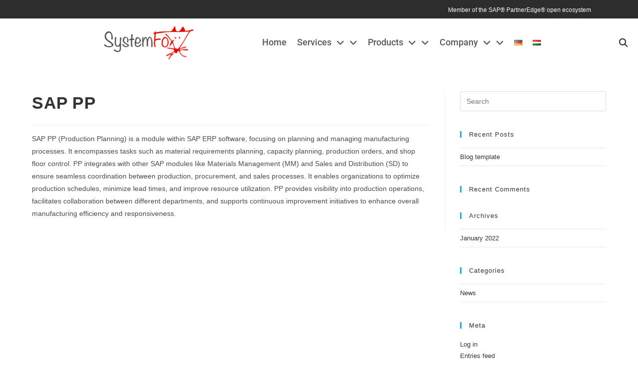

--- FILE ---
content_type: text/css
request_url: https://www.systemfox.com/wp-content/plugins/elex-request-a-quote/assets/css/app.css?ver=2.3.3.1a
body_size: 59819
content:
@import url(https://fonts.googleapis.com/css2?family=Roboto:ital,wght@0,100;0,300;0,400;0,500;0,700;0,900;1,100;1,300;1,400;1,500;1,700;1,900&display=swap);
@charset "UTF-8";body{font-family:Roboto,sans-serif;margin:0}:root{--bs-blue:#0d6efd;--bs-indigo:#6610f2;--bs-purple:#6f42c1;--bs-pink:#d63384;--bs-red:#dc3545;--bs-orange:#fd7e14;--bs-yellow:#ffc107;--bs-green:#198754;--bs-teal:#20c997;--bs-cyan:#0dcaf0;--bs-black:#000;--bs-white:#fff;--bs-gray:#6c757d;--bs-gray-dark:#343a40;--bs-gray-100:#f8f9fa;--bs-gray-200:#e9ecef;--bs-gray-300:#dee2e6;--bs-gray-400:#ced4da;--bs-gray-500:#adb5bd;--bs-gray-600:#6c757d;--bs-gray-700:#495057;--bs-gray-800:#343a40;--bs-gray-900:#212529;--bs-primary:#10518d;--bs-secondary:#6c757d;--bs-success:#198754;--bs-info:#0dcaf0;--bs-warning:#f8641c;--bs-danger:#dc3545;--bs-light:#f8f9fa;--bs-dark:#2c3338;--bs-primary-rgb:16,81,141;--bs-secondary-rgb:108,117,125;--bs-success-rgb:25,135,84;--bs-info-rgb:13,202,240;--bs-warning-rgb:248,100,28;--bs-danger-rgb:220,53,69;--bs-light-rgb:248,249,250;--bs-dark-rgb:44,51,56;--bs-white-rgb:255,255,255;--bs-black-rgb:0,0,0;--bs-body-color-rgb:33,37,41;--bs-body-bg-rgb:255,255,255;--bs-font-sans-serif:system-ui,-apple-system,"Segoe UI",Roboto,"Helvetica Neue","Noto Sans","Liberation Sans",Arial,sans-serif,"Apple Color Emoji","Segoe UI Emoji","Segoe UI Symbol","Noto Color Emoji";--bs-font-monospace:SFMono-Regular,Menlo,Monaco,Consolas,"Liberation Mono","Courier New",monospace;--bs-gradient:linear-gradient(180deg,hsla(0,0%,100%,.15),hsla(0,0%,100%,0));--bs-body-font-family:var(--bs-font-sans-serif);--bs-body-font-size:1rem;--bs-body-font-weight:400;--bs-body-line-height:1.5;--bs-body-color:#212529;--bs-body-bg:#fff;--bs-border-width:1px;--bs-border-style:solid;--bs-border-color:#dee2e6;--bs-border-color-translucent:rgba(0,0,0,.175);--bs-border-radius:0.35rem;--bs-border-radius-sm:0.25rem;--bs-border-radius-lg:0.5rem;--bs-border-radius-xl:1rem;--bs-border-radius-2xl:2rem;--bs-border-radius-pill:50rem;--bs-link-color:#10518d;--bs-link-hover-color:#0d4171;--bs-code-color:#d63384;--bs-highlight-bg:#fff3cd}.elex-rqst-quote-wrap{
  /*!
   * Bootstrap  v5.2.3 (https://getbootstrap.com/)
   * Copyright 2011-2022 The Bootstrap Authors
   * Copyright 2011-2022 Twitter, Inc.
   * Licensed under MIT (https://github.com/twbs/bootstrap/blob/main/LICENSE)
   */}.elex-rqst-quote-wrap :root{--bs-blue:#0d6efd;--bs-indigo:#6610f2;--bs-purple:#6f42c1;--bs-pink:#d63384;--bs-red:#dc3545;--bs-orange:#fd7e14;--bs-yellow:#ffc107;--bs-green:#198754;--bs-teal:#20c997;--bs-cyan:#0dcaf0;--bs-black:#000;--bs-white:#fff;--bs-gray:#6c757d;--bs-gray-dark:#343a40;--bs-gray-100:#f8f9fa;--bs-gray-200:#e9ecef;--bs-gray-300:#dee2e6;--bs-gray-400:#ced4da;--bs-gray-500:#adb5bd;--bs-gray-600:#6c757d;--bs-gray-700:#495057;--bs-gray-800:#343a40;--bs-gray-900:#212529;--bs-primary:#10518d;--bs-secondary:#6c757d;--bs-success:#198754;--bs-info:#0dcaf0;--bs-warning:#f8641c;--bs-danger:#dc3545;--bs-light:#f8f9fa;--bs-dark:#2c3338;--bs-primary-rgb:16,81,141;--bs-secondary-rgb:108,117,125;--bs-success-rgb:25,135,84;--bs-info-rgb:13,202,240;--bs-warning-rgb:248,100,28;--bs-danger-rgb:220,53,69;--bs-light-rgb:248,249,250;--bs-dark-rgb:44,51,56;--bs-white-rgb:255,255,255;--bs-black-rgb:0,0,0;--bs-body-color-rgb:33,37,41;--bs-body-bg-rgb:255,255,255;--bs-font-sans-serif:system-ui,-apple-system,"Segoe UI",Roboto,"Helvetica Neue","Noto Sans","Liberation Sans",Arial,sans-serif,"Apple Color Emoji","Segoe UI Emoji","Segoe UI Symbol","Noto Color Emoji";--bs-font-monospace:SFMono-Regular,Menlo,Monaco,Consolas,"Liberation Mono","Courier New",monospace;--bs-gradient:linear-gradient(180deg,hsla(0,0%,100%,.15),hsla(0,0%,100%,0));--bs-body-font-family:var(--bs-font-sans-serif);--bs-body-font-size:1rem;--bs-body-font-weight:400;--bs-body-line-height:1.5;--bs-body-color:#212529;--bs-body-bg:#fff;--bs-border-width:1px;--bs-border-style:solid;--bs-border-color:#dee2e6;--bs-border-color-translucent:rgba(0,0,0,.175);--bs-border-radius:0.35rem;--bs-border-radius-sm:0.25rem;--bs-border-radius-lg:0.5rem;--bs-border-radius-xl:1rem;--bs-border-radius-2xl:2rem;--bs-border-radius-pill:50rem;--bs-link-color:#10518d;--bs-link-hover-color:#0d4171;--bs-code-color:#d63384;--bs-highlight-bg:#fff3cd}.elex-rqst-quote-wrap *,.elex-rqst-quote-wrap :after,.elex-rqst-quote-wrap :before{box-sizing:border-box}@media (prefers-reduced-motion:no-preference){.elex-rqst-quote-wrap :root{scroll-behavior:smooth}}.elex-rqst-quote-wrap body{-webkit-text-size-adjust:100%;-webkit-tap-highlight-color:rgba(0,0,0,0);background-color:var(--bs-body-bg);color:var(--bs-body-color);font-family:var(--bs-body-font-family);font-size:var(--bs-body-font-size);font-weight:var(--bs-body-font-weight);line-height:var(--bs-body-line-height);margin:0;text-align:var(--bs-body-text-align)}.elex-rqst-quote-wrap hr{border:0;border-top:1px solid;color:inherit;margin:1rem 0;opacity:.25}.elex-rqst-quote-wrap .h1,.elex-rqst-quote-wrap .h2,.elex-rqst-quote-wrap .h3,.elex-rqst-quote-wrap .h4,.elex-rqst-quote-wrap .h5,.elex-rqst-quote-wrap .h6,.elex-rqst-quote-wrap h1,.elex-rqst-quote-wrap h2,.elex-rqst-quote-wrap h3,.elex-rqst-quote-wrap h4,.elex-rqst-quote-wrap h5,.elex-rqst-quote-wrap h6{font-weight:500;line-height:1.2;margin-bottom:.5rem;margin-top:0}.elex-rqst-quote-wrap .h1,.elex-rqst-quote-wrap h1{font-size:calc(1.375rem + 1.5vw)}@media (min-width:1200px){.elex-rqst-quote-wrap .h1,.elex-rqst-quote-wrap h1{font-size:2.5rem}}.elex-rqst-quote-wrap .h2,.elex-rqst-quote-wrap h2{font-size:calc(1.325rem + .9vw)}@media (min-width:1200px){.elex-rqst-quote-wrap .h2,.elex-rqst-quote-wrap h2{font-size:2rem}}.elex-rqst-quote-wrap .h3,.elex-rqst-quote-wrap h3{font-size:calc(1.3rem + .6vw)}@media (min-width:1200px){.elex-rqst-quote-wrap .h3,.elex-rqst-quote-wrap h3{font-size:1.75rem}}.elex-rqst-quote-wrap .h4,.elex-rqst-quote-wrap h4{font-size:calc(1.275rem + .3vw)}@media (min-width:1200px){.elex-rqst-quote-wrap .h4,.elex-rqst-quote-wrap h4{font-size:1.5rem}}.elex-rqst-quote-wrap .h5,.elex-rqst-quote-wrap h5{font-size:1.25rem}.elex-rqst-quote-wrap .h6,.elex-rqst-quote-wrap h6{font-size:1rem}.elex-rqst-quote-wrap p{margin-bottom:1rem;margin-top:0}.elex-rqst-quote-wrap abbr[title]{cursor:help;-webkit-text-decoration:underline dotted;text-decoration:underline dotted;-webkit-text-decoration-skip-ink:none;text-decoration-skip-ink:none}.elex-rqst-quote-wrap address{font-style:normal;line-height:inherit;margin-bottom:1rem}.elex-rqst-quote-wrap ol,.elex-rqst-quote-wrap ul{padding-left:2rem}.elex-rqst-quote-wrap dl,.elex-rqst-quote-wrap ol,.elex-rqst-quote-wrap ul{margin-bottom:1rem;margin-top:0}.elex-rqst-quote-wrap ol ol,.elex-rqst-quote-wrap ol ul,.elex-rqst-quote-wrap ul ol,.elex-rqst-quote-wrap ul ul{margin-bottom:0}.elex-rqst-quote-wrap dt{font-weight:700}.elex-rqst-quote-wrap dd{margin-bottom:.5rem;margin-left:0}.elex-rqst-quote-wrap blockquote{margin:0 0 1rem}.elex-rqst-quote-wrap b,.elex-rqst-quote-wrap strong{font-weight:bolder}.elex-rqst-quote-wrap .small,.elex-rqst-quote-wrap small{font-size:.875em}.elex-rqst-quote-wrap .mark,.elex-rqst-quote-wrap mark{background-color:var(--bs-highlight-bg);padding:.1875em}.elex-rqst-quote-wrap sub,.elex-rqst-quote-wrap sup{font-size:.75em;line-height:0;position:relative;vertical-align:baseline}.elex-rqst-quote-wrap sub{bottom:-.25em}.elex-rqst-quote-wrap sup{top:-.5em}.elex-rqst-quote-wrap a{color:var(--bs-link-color);text-decoration:underline}.elex-rqst-quote-wrap a:hover{color:var(--bs-link-hover-color)}.elex-rqst-quote-wrap a:not([href]):not([class]),.elex-rqst-quote-wrap a:not([href]):not([class]):hover{color:inherit;text-decoration:none}.elex-rqst-quote-wrap code,.elex-rqst-quote-wrap kbd,.elex-rqst-quote-wrap pre,.elex-rqst-quote-wrap samp{font-family:var(--bs-font-monospace);font-size:1em}.elex-rqst-quote-wrap pre{display:block;font-size:.875em;margin-bottom:1rem;margin-top:0;overflow:auto}.elex-rqst-quote-wrap pre code{color:inherit;font-size:inherit;word-break:normal}.elex-rqst-quote-wrap code{word-wrap:break-word;color:var(--bs-code-color);font-size:.875em}a>.elex-rqst-quote-wrap code{color:inherit}.elex-rqst-quote-wrap kbd{background-color:var(--bs-body-color);border-radius:.25rem;color:var(--bs-body-bg);font-size:.875em;padding:.1875rem .375rem}.elex-rqst-quote-wrap kbd kbd{font-size:1em;padding:0}.elex-rqst-quote-wrap figure{margin:0 0 1rem}.elex-rqst-quote-wrap img,.elex-rqst-quote-wrap svg{vertical-align:middle}.elex-rqst-quote-wrap table{border-collapse:collapse;caption-side:bottom}.elex-rqst-quote-wrap caption{color:#6c757d;padding-bottom:.5rem;padding-top:.5rem;text-align:left}.elex-rqst-quote-wrap th{text-align:inherit;text-align:-webkit-match-parent}.elex-rqst-quote-wrap tbody,.elex-rqst-quote-wrap td,.elex-rqst-quote-wrap tfoot,.elex-rqst-quote-wrap th,.elex-rqst-quote-wrap thead,.elex-rqst-quote-wrap tr{border:0 solid;border-color:inherit}.elex-rqst-quote-wrap label{display:inline-block}.elex-rqst-quote-wrap button{border-radius:0}.elex-rqst-quote-wrap button:focus:not(:focus-visible){outline:0}.elex-rqst-quote-wrap button,.elex-rqst-quote-wrap input,.elex-rqst-quote-wrap optgroup,.elex-rqst-quote-wrap select,.elex-rqst-quote-wrap textarea{font-family:inherit;font-size:inherit;line-height:inherit;margin:0}.elex-rqst-quote-wrap button,.elex-rqst-quote-wrap select{text-transform:none}.elex-rqst-quote-wrap [role=button]{cursor:pointer}.elex-rqst-quote-wrap select{word-wrap:normal}.elex-rqst-quote-wrap select:disabled{opacity:1}.elex-rqst-quote-wrap [list]:not([type=date]):not([type=datetime-local]):not([type=month]):not([type=week]):not([type=time])::-webkit-calendar-picker-indicator{display:none!important}.elex-rqst-quote-wrap [type=button],.elex-rqst-quote-wrap [type=reset],.elex-rqst-quote-wrap [type=submit],.elex-rqst-quote-wrap button{-webkit-appearance:button}.elex-rqst-quote-wrap [type=button]:not(:disabled),.elex-rqst-quote-wrap [type=reset]:not(:disabled),.elex-rqst-quote-wrap [type=submit]:not(:disabled),.elex-rqst-quote-wrap button:not(:disabled){cursor:pointer}.elex-rqst-quote-wrap ::-moz-focus-inner{border-style:none;padding:0}.elex-rqst-quote-wrap textarea{resize:vertical}.elex-rqst-quote-wrap fieldset{border:0;margin:0;min-width:0;padding:0}.elex-rqst-quote-wrap legend{float:left;font-size:calc(1.275rem + .3vw);line-height:inherit;margin-bottom:.5rem;padding:0;width:100%}@media (min-width:1200px){.elex-rqst-quote-wrap legend{font-size:1.5rem}}.elex-rqst-quote-wrap legend+*{clear:left}.elex-rqst-quote-wrap ::-webkit-datetime-edit-day-field,.elex-rqst-quote-wrap ::-webkit-datetime-edit-fields-wrapper,.elex-rqst-quote-wrap ::-webkit-datetime-edit-hour-field,.elex-rqst-quote-wrap ::-webkit-datetime-edit-minute,.elex-rqst-quote-wrap ::-webkit-datetime-edit-month-field,.elex-rqst-quote-wrap ::-webkit-datetime-edit-text,.elex-rqst-quote-wrap ::-webkit-datetime-edit-year-field{padding:0}.elex-rqst-quote-wrap ::-webkit-inner-spin-button{height:auto}.elex-rqst-quote-wrap [type=search]{-webkit-appearance:textfield;outline-offset:-2px}.elex-rqst-quote-wrap ::-webkit-search-decoration{-webkit-appearance:none}.elex-rqst-quote-wrap ::-webkit-color-swatch-wrapper{padding:0}.elex-rqst-quote-wrap ::file-selector-button{-webkit-appearance:button;font:inherit}.elex-rqst-quote-wrap output{display:inline-block}.elex-rqst-quote-wrap iframe{border:0}.elex-rqst-quote-wrap summary{cursor:pointer;display:list-item}.elex-rqst-quote-wrap progress{vertical-align:baseline}.elex-rqst-quote-wrap [hidden]{display:none!important}.elex-rqst-quote-wrap .lead{font-size:1.25rem;font-weight:300}.elex-rqst-quote-wrap .display-1{font-size:calc(1.625rem + 4.5vw);font-weight:300;line-height:1.2}@media (min-width:1200px){.elex-rqst-quote-wrap .display-1{font-size:5rem}}.elex-rqst-quote-wrap .display-2{font-size:calc(1.575rem + 3.9vw);font-weight:300;line-height:1.2}@media (min-width:1200px){.elex-rqst-quote-wrap .display-2{font-size:4.5rem}}.elex-rqst-quote-wrap .display-3{font-size:calc(1.525rem + 3.3vw);font-weight:300;line-height:1.2}@media (min-width:1200px){.elex-rqst-quote-wrap .display-3{font-size:4rem}}.elex-rqst-quote-wrap .display-4{font-size:calc(1.475rem + 2.7vw);font-weight:300;line-height:1.2}@media (min-width:1200px){.elex-rqst-quote-wrap .display-4{font-size:3.5rem}}.elex-rqst-quote-wrap .display-5{font-size:calc(1.425rem + 2.1vw);font-weight:300;line-height:1.2}@media (min-width:1200px){.elex-rqst-quote-wrap .display-5{font-size:3rem}}.elex-rqst-quote-wrap .display-6{font-size:calc(1.375rem + 1.5vw);font-weight:300;line-height:1.2}@media (min-width:1200px){.elex-rqst-quote-wrap .display-6{font-size:2.5rem}}.elex-rqst-quote-wrap .list-inline,.elex-rqst-quote-wrap .list-unstyled{list-style:none;padding-left:0}.elex-rqst-quote-wrap .list-inline-item{display:inline-block}.elex-rqst-quote-wrap .list-inline-item:not(:last-child){margin-right:.5rem}.elex-rqst-quote-wrap .initialism{font-size:.875em;text-transform:uppercase}.elex-rqst-quote-wrap .blockquote{font-size:1.25rem;margin-bottom:1rem}.elex-rqst-quote-wrap .blockquote>:last-child{margin-bottom:0}.elex-rqst-quote-wrap .blockquote-footer{color:#6c757d;font-size:.875em;margin-bottom:1rem;margin-top:-1rem}.elex-rqst-quote-wrap .blockquote-footer:before{content:"— "}.elex-rqst-quote-wrap .img-fluid{height:auto;max-width:100%}.elex-rqst-quote-wrap .img-thumbnail{background-color:#fff;border:1px solid var(--bs-border-color);border-radius:.35rem;height:auto;max-width:100%;padding:.25rem}.elex-rqst-quote-wrap .figure{display:inline-block}.elex-rqst-quote-wrap .figure-img{line-height:1;margin-bottom:.5rem}.elex-rqst-quote-wrap .figure-caption{color:#6c757d;font-size:.875em}.elex-rqst-quote-wrap .container,.elex-rqst-quote-wrap .container-fluid,.elex-rqst-quote-wrap .container-lg,.elex-rqst-quote-wrap .container-md,.elex-rqst-quote-wrap .container-sm,.elex-rqst-quote-wrap .container-xl,.elex-rqst-quote-wrap .container-xxl{--bs-gutter-x:1.5rem;--bs-gutter-y:0;margin-left:auto;margin-right:auto;padding-left:calc(var(--bs-gutter-x)*.5);padding-right:calc(var(--bs-gutter-x)*.5);width:100%}@media (min-width:576px){.elex-rqst-quote-wrap .container,.elex-rqst-quote-wrap .container-sm{max-width:540px}}@media (min-width:768px){.elex-rqst-quote-wrap .container,.elex-rqst-quote-wrap .container-md,.elex-rqst-quote-wrap .container-sm{max-width:720px}}@media (min-width:992px){.elex-rqst-quote-wrap .container,.elex-rqst-quote-wrap .container-lg,.elex-rqst-quote-wrap .container-md,.elex-rqst-quote-wrap .container-sm{max-width:960px}}@media (min-width:1200px){.elex-rqst-quote-wrap .container,.elex-rqst-quote-wrap .container-lg,.elex-rqst-quote-wrap .container-md,.elex-rqst-quote-wrap .container-sm,.elex-rqst-quote-wrap .container-xl{max-width:1140px}}@media (min-width:1400px){.elex-rqst-quote-wrap .container,.elex-rqst-quote-wrap .container-lg,.elex-rqst-quote-wrap .container-md,.elex-rqst-quote-wrap .container-sm,.elex-rqst-quote-wrap .container-xl,.elex-rqst-quote-wrap .container-xxl{max-width:1320px}}.elex-rqst-quote-wrap .row{--bs-gutter-x:1.5rem;--bs-gutter-y:0;display:flex;flex-wrap:wrap;margin-left:calc(var(--bs-gutter-x)*-.5);margin-right:calc(var(--bs-gutter-x)*-.5);margin-top:calc(var(--bs-gutter-y)*-1)}.elex-rqst-quote-wrap .row>*{flex-shrink:0;margin-top:var(--bs-gutter-y);max-width:100%;padding-left:calc(var(--bs-gutter-x)*.5);padding-right:calc(var(--bs-gutter-x)*.5);width:100%}.elex-rqst-quote-wrap .col{flex:1 0 0%}.elex-rqst-quote-wrap .row-cols-auto>*{flex:0 0 auto;width:auto}.elex-rqst-quote-wrap .row-cols-1>*{flex:0 0 auto;width:100%}.elex-rqst-quote-wrap .row-cols-2>*{flex:0 0 auto;width:50%}.elex-rqst-quote-wrap .row-cols-3>*{flex:0 0 auto;width:33.3333333333%}.elex-rqst-quote-wrap .row-cols-4>*{flex:0 0 auto;width:25%}.elex-rqst-quote-wrap .row-cols-5>*{flex:0 0 auto;width:20%}.elex-rqst-quote-wrap .row-cols-6>*{flex:0 0 auto;width:16.6666666667%}.elex-rqst-quote-wrap .col-auto{flex:0 0 auto;width:auto}.elex-rqst-quote-wrap .col-1{flex:0 0 auto;width:8.33333333%}.elex-rqst-quote-wrap .col-2{flex:0 0 auto;width:16.66666667%}.elex-rqst-quote-wrap .col-3{flex:0 0 auto;width:25%}.elex-rqst-quote-wrap .col-4{flex:0 0 auto;width:33.33333333%}.elex-rqst-quote-wrap .col-5{flex:0 0 auto;width:41.66666667%}.elex-rqst-quote-wrap .col-6{flex:0 0 auto;width:50%}.elex-rqst-quote-wrap .col-7{flex:0 0 auto;width:58.33333333%}.elex-rqst-quote-wrap .col-8{flex:0 0 auto;width:66.66666667%}.elex-rqst-quote-wrap .col-9{flex:0 0 auto;width:75%}.elex-rqst-quote-wrap .col-10{flex:0 0 auto;width:83.33333333%}.elex-rqst-quote-wrap .col-11{flex:0 0 auto;width:91.66666667%}.elex-rqst-quote-wrap .col-12{flex:0 0 auto;width:100%}.elex-rqst-quote-wrap .offset-1{margin-left:8.33333333%}.elex-rqst-quote-wrap .offset-2{margin-left:16.66666667%}.elex-rqst-quote-wrap .offset-3{margin-left:25%}.elex-rqst-quote-wrap .offset-4{margin-left:33.33333333%}.elex-rqst-quote-wrap .offset-5{margin-left:41.66666667%}.elex-rqst-quote-wrap .offset-6{margin-left:50%}.elex-rqst-quote-wrap .offset-7{margin-left:58.33333333%}.elex-rqst-quote-wrap .offset-8{margin-left:66.66666667%}.elex-rqst-quote-wrap .offset-9{margin-left:75%}.elex-rqst-quote-wrap .offset-10{margin-left:83.33333333%}.elex-rqst-quote-wrap .offset-11{margin-left:91.66666667%}.elex-rqst-quote-wrap .g-0,.elex-rqst-quote-wrap .gx-0{--bs-gutter-x:0}.elex-rqst-quote-wrap .g-0,.elex-rqst-quote-wrap .gy-0{--bs-gutter-y:0}.elex-rqst-quote-wrap .g-1,.elex-rqst-quote-wrap .gx-1{--bs-gutter-x:0.25rem}.elex-rqst-quote-wrap .g-1,.elex-rqst-quote-wrap .gy-1{--bs-gutter-y:0.25rem}.elex-rqst-quote-wrap .g-2,.elex-rqst-quote-wrap .gx-2{--bs-gutter-x:0.5rem}.elex-rqst-quote-wrap .g-2,.elex-rqst-quote-wrap .gy-2{--bs-gutter-y:0.5rem}.elex-rqst-quote-wrap .g-3,.elex-rqst-quote-wrap .gx-3{--bs-gutter-x:1rem}.elex-rqst-quote-wrap .g-3,.elex-rqst-quote-wrap .gy-3{--bs-gutter-y:1rem}.elex-rqst-quote-wrap .g-4,.elex-rqst-quote-wrap .gx-4{--bs-gutter-x:1.5rem}.elex-rqst-quote-wrap .g-4,.elex-rqst-quote-wrap .gy-4{--bs-gutter-y:1.5rem}.elex-rqst-quote-wrap .g-5,.elex-rqst-quote-wrap .gx-5{--bs-gutter-x:3rem}.elex-rqst-quote-wrap .g-5,.elex-rqst-quote-wrap .gy-5{--bs-gutter-y:3rem}@media (min-width:576px){.elex-rqst-quote-wrap .col-sm{flex:1 0 0%}.elex-rqst-quote-wrap .row-cols-sm-auto>*{flex:0 0 auto;width:auto}.elex-rqst-quote-wrap .row-cols-sm-1>*{flex:0 0 auto;width:100%}.elex-rqst-quote-wrap .row-cols-sm-2>*{flex:0 0 auto;width:50%}.elex-rqst-quote-wrap .row-cols-sm-3>*{flex:0 0 auto;width:33.3333333333%}.elex-rqst-quote-wrap .row-cols-sm-4>*{flex:0 0 auto;width:25%}.elex-rqst-quote-wrap .row-cols-sm-5>*{flex:0 0 auto;width:20%}.elex-rqst-quote-wrap .row-cols-sm-6>*{flex:0 0 auto;width:16.6666666667%}.elex-rqst-quote-wrap .col-sm-auto{flex:0 0 auto;width:auto}.elex-rqst-quote-wrap .col-sm-1{flex:0 0 auto;width:8.33333333%}.elex-rqst-quote-wrap .col-sm-2{flex:0 0 auto;width:16.66666667%}.elex-rqst-quote-wrap .col-sm-3{flex:0 0 auto;width:25%}.elex-rqst-quote-wrap .col-sm-4{flex:0 0 auto;width:33.33333333%}.elex-rqst-quote-wrap .col-sm-5{flex:0 0 auto;width:41.66666667%}.elex-rqst-quote-wrap .col-sm-6{flex:0 0 auto;width:50%}.elex-rqst-quote-wrap .col-sm-7{flex:0 0 auto;width:58.33333333%}.elex-rqst-quote-wrap .col-sm-8{flex:0 0 auto;width:66.66666667%}.elex-rqst-quote-wrap .col-sm-9{flex:0 0 auto;width:75%}.elex-rqst-quote-wrap .col-sm-10{flex:0 0 auto;width:83.33333333%}.elex-rqst-quote-wrap .col-sm-11{flex:0 0 auto;width:91.66666667%}.elex-rqst-quote-wrap .col-sm-12{flex:0 0 auto;width:100%}.elex-rqst-quote-wrap .offset-sm-0{margin-left:0}.elex-rqst-quote-wrap .offset-sm-1{margin-left:8.33333333%}.elex-rqst-quote-wrap .offset-sm-2{margin-left:16.66666667%}.elex-rqst-quote-wrap .offset-sm-3{margin-left:25%}.elex-rqst-quote-wrap .offset-sm-4{margin-left:33.33333333%}.elex-rqst-quote-wrap .offset-sm-5{margin-left:41.66666667%}.elex-rqst-quote-wrap .offset-sm-6{margin-left:50%}.elex-rqst-quote-wrap .offset-sm-7{margin-left:58.33333333%}.elex-rqst-quote-wrap .offset-sm-8{margin-left:66.66666667%}.elex-rqst-quote-wrap .offset-sm-9{margin-left:75%}.elex-rqst-quote-wrap .offset-sm-10{margin-left:83.33333333%}.elex-rqst-quote-wrap .offset-sm-11{margin-left:91.66666667%}.elex-rqst-quote-wrap .g-sm-0,.elex-rqst-quote-wrap .gx-sm-0{--bs-gutter-x:0}.elex-rqst-quote-wrap .g-sm-0,.elex-rqst-quote-wrap .gy-sm-0{--bs-gutter-y:0}.elex-rqst-quote-wrap .g-sm-1,.elex-rqst-quote-wrap .gx-sm-1{--bs-gutter-x:0.25rem}.elex-rqst-quote-wrap .g-sm-1,.elex-rqst-quote-wrap .gy-sm-1{--bs-gutter-y:0.25rem}.elex-rqst-quote-wrap .g-sm-2,.elex-rqst-quote-wrap .gx-sm-2{--bs-gutter-x:0.5rem}.elex-rqst-quote-wrap .g-sm-2,.elex-rqst-quote-wrap .gy-sm-2{--bs-gutter-y:0.5rem}.elex-rqst-quote-wrap .g-sm-3,.elex-rqst-quote-wrap .gx-sm-3{--bs-gutter-x:1rem}.elex-rqst-quote-wrap .g-sm-3,.elex-rqst-quote-wrap .gy-sm-3{--bs-gutter-y:1rem}.elex-rqst-quote-wrap .g-sm-4,.elex-rqst-quote-wrap .gx-sm-4{--bs-gutter-x:1.5rem}.elex-rqst-quote-wrap .g-sm-4,.elex-rqst-quote-wrap .gy-sm-4{--bs-gutter-y:1.5rem}.elex-rqst-quote-wrap .g-sm-5,.elex-rqst-quote-wrap .gx-sm-5{--bs-gutter-x:3rem}.elex-rqst-quote-wrap .g-sm-5,.elex-rqst-quote-wrap .gy-sm-5{--bs-gutter-y:3rem}}@media (min-width:768px){.elex-rqst-quote-wrap .col-md{flex:1 0 0%}.elex-rqst-quote-wrap .row-cols-md-auto>*{flex:0 0 auto;width:auto}.elex-rqst-quote-wrap .row-cols-md-1>*{flex:0 0 auto;width:100%}.elex-rqst-quote-wrap .row-cols-md-2>*{flex:0 0 auto;width:50%}.elex-rqst-quote-wrap .row-cols-md-3>*{flex:0 0 auto;width:33.3333333333%}.elex-rqst-quote-wrap .row-cols-md-4>*{flex:0 0 auto;width:25%}.elex-rqst-quote-wrap .row-cols-md-5>*{flex:0 0 auto;width:20%}.elex-rqst-quote-wrap .row-cols-md-6>*{flex:0 0 auto;width:16.6666666667%}.elex-rqst-quote-wrap .col-md-auto{flex:0 0 auto;width:auto}.elex-rqst-quote-wrap .col-md-1{flex:0 0 auto;width:8.33333333%}.elex-rqst-quote-wrap .col-md-2{flex:0 0 auto;width:16.66666667%}.elex-rqst-quote-wrap .col-md-3{flex:0 0 auto;width:25%}.elex-rqst-quote-wrap .col-md-4{flex:0 0 auto;width:33.33333333%}.elex-rqst-quote-wrap .col-md-5{flex:0 0 auto;width:41.66666667%}.elex-rqst-quote-wrap .col-md-6{flex:0 0 auto;width:50%}.elex-rqst-quote-wrap .col-md-7{flex:0 0 auto;width:58.33333333%}.elex-rqst-quote-wrap .col-md-8{flex:0 0 auto;width:66.66666667%}.elex-rqst-quote-wrap .col-md-9{flex:0 0 auto;width:75%}.elex-rqst-quote-wrap .col-md-10{flex:0 0 auto;width:83.33333333%}.elex-rqst-quote-wrap .col-md-11{flex:0 0 auto;width:91.66666667%}.elex-rqst-quote-wrap .col-md-12{flex:0 0 auto;width:100%}.elex-rqst-quote-wrap .offset-md-0{margin-left:0}.elex-rqst-quote-wrap .offset-md-1{margin-left:8.33333333%}.elex-rqst-quote-wrap .offset-md-2{margin-left:16.66666667%}.elex-rqst-quote-wrap .offset-md-3{margin-left:25%}.elex-rqst-quote-wrap .offset-md-4{margin-left:33.33333333%}.elex-rqst-quote-wrap .offset-md-5{margin-left:41.66666667%}.elex-rqst-quote-wrap .offset-md-6{margin-left:50%}.elex-rqst-quote-wrap .offset-md-7{margin-left:58.33333333%}.elex-rqst-quote-wrap .offset-md-8{margin-left:66.66666667%}.elex-rqst-quote-wrap .offset-md-9{margin-left:75%}.elex-rqst-quote-wrap .offset-md-10{margin-left:83.33333333%}.elex-rqst-quote-wrap .offset-md-11{margin-left:91.66666667%}.elex-rqst-quote-wrap .g-md-0,.elex-rqst-quote-wrap .gx-md-0{--bs-gutter-x:0}.elex-rqst-quote-wrap .g-md-0,.elex-rqst-quote-wrap .gy-md-0{--bs-gutter-y:0}.elex-rqst-quote-wrap .g-md-1,.elex-rqst-quote-wrap .gx-md-1{--bs-gutter-x:0.25rem}.elex-rqst-quote-wrap .g-md-1,.elex-rqst-quote-wrap .gy-md-1{--bs-gutter-y:0.25rem}.elex-rqst-quote-wrap .g-md-2,.elex-rqst-quote-wrap .gx-md-2{--bs-gutter-x:0.5rem}.elex-rqst-quote-wrap .g-md-2,.elex-rqst-quote-wrap .gy-md-2{--bs-gutter-y:0.5rem}.elex-rqst-quote-wrap .g-md-3,.elex-rqst-quote-wrap .gx-md-3{--bs-gutter-x:1rem}.elex-rqst-quote-wrap .g-md-3,.elex-rqst-quote-wrap .gy-md-3{--bs-gutter-y:1rem}.elex-rqst-quote-wrap .g-md-4,.elex-rqst-quote-wrap .gx-md-4{--bs-gutter-x:1.5rem}.elex-rqst-quote-wrap .g-md-4,.elex-rqst-quote-wrap .gy-md-4{--bs-gutter-y:1.5rem}.elex-rqst-quote-wrap .g-md-5,.elex-rqst-quote-wrap .gx-md-5{--bs-gutter-x:3rem}.elex-rqst-quote-wrap .g-md-5,.elex-rqst-quote-wrap .gy-md-5{--bs-gutter-y:3rem}}@media (min-width:992px){.elex-rqst-quote-wrap .col-lg{flex:1 0 0%}.elex-rqst-quote-wrap .row-cols-lg-auto>*{flex:0 0 auto;width:auto}.elex-rqst-quote-wrap .row-cols-lg-1>*{flex:0 0 auto;width:100%}.elex-rqst-quote-wrap .row-cols-lg-2>*{flex:0 0 auto;width:50%}.elex-rqst-quote-wrap .row-cols-lg-3>*{flex:0 0 auto;width:33.3333333333%}.elex-rqst-quote-wrap .row-cols-lg-4>*{flex:0 0 auto;width:25%}.elex-rqst-quote-wrap .row-cols-lg-5>*{flex:0 0 auto;width:20%}.elex-rqst-quote-wrap .row-cols-lg-6>*{flex:0 0 auto;width:16.6666666667%}.elex-rqst-quote-wrap .col-lg-auto{flex:0 0 auto;width:auto}.elex-rqst-quote-wrap .col-lg-1{flex:0 0 auto;width:8.33333333%}.elex-rqst-quote-wrap .col-lg-2{flex:0 0 auto;width:16.66666667%}.elex-rqst-quote-wrap .col-lg-3{flex:0 0 auto;width:25%}.elex-rqst-quote-wrap .col-lg-4{flex:0 0 auto;width:33.33333333%}.elex-rqst-quote-wrap .col-lg-5{flex:0 0 auto;width:41.66666667%}.elex-rqst-quote-wrap .col-lg-6{flex:0 0 auto;width:50%}.elex-rqst-quote-wrap .col-lg-7{flex:0 0 auto;width:58.33333333%}.elex-rqst-quote-wrap .col-lg-8{flex:0 0 auto;width:66.66666667%}.elex-rqst-quote-wrap .col-lg-9{flex:0 0 auto;width:75%}.elex-rqst-quote-wrap .col-lg-10{flex:0 0 auto;width:83.33333333%}.elex-rqst-quote-wrap .col-lg-11{flex:0 0 auto;width:91.66666667%}.elex-rqst-quote-wrap .col-lg-12{flex:0 0 auto;width:100%}.elex-rqst-quote-wrap .offset-lg-0{margin-left:0}.elex-rqst-quote-wrap .offset-lg-1{margin-left:8.33333333%}.elex-rqst-quote-wrap .offset-lg-2{margin-left:16.66666667%}.elex-rqst-quote-wrap .offset-lg-3{margin-left:25%}.elex-rqst-quote-wrap .offset-lg-4{margin-left:33.33333333%}.elex-rqst-quote-wrap .offset-lg-5{margin-left:41.66666667%}.elex-rqst-quote-wrap .offset-lg-6{margin-left:50%}.elex-rqst-quote-wrap .offset-lg-7{margin-left:58.33333333%}.elex-rqst-quote-wrap .offset-lg-8{margin-left:66.66666667%}.elex-rqst-quote-wrap .offset-lg-9{margin-left:75%}.elex-rqst-quote-wrap .offset-lg-10{margin-left:83.33333333%}.elex-rqst-quote-wrap .offset-lg-11{margin-left:91.66666667%}.elex-rqst-quote-wrap .g-lg-0,.elex-rqst-quote-wrap .gx-lg-0{--bs-gutter-x:0}.elex-rqst-quote-wrap .g-lg-0,.elex-rqst-quote-wrap .gy-lg-0{--bs-gutter-y:0}.elex-rqst-quote-wrap .g-lg-1,.elex-rqst-quote-wrap .gx-lg-1{--bs-gutter-x:0.25rem}.elex-rqst-quote-wrap .g-lg-1,.elex-rqst-quote-wrap .gy-lg-1{--bs-gutter-y:0.25rem}.elex-rqst-quote-wrap .g-lg-2,.elex-rqst-quote-wrap .gx-lg-2{--bs-gutter-x:0.5rem}.elex-rqst-quote-wrap .g-lg-2,.elex-rqst-quote-wrap .gy-lg-2{--bs-gutter-y:0.5rem}.elex-rqst-quote-wrap .g-lg-3,.elex-rqst-quote-wrap .gx-lg-3{--bs-gutter-x:1rem}.elex-rqst-quote-wrap .g-lg-3,.elex-rqst-quote-wrap .gy-lg-3{--bs-gutter-y:1rem}.elex-rqst-quote-wrap .g-lg-4,.elex-rqst-quote-wrap .gx-lg-4{--bs-gutter-x:1.5rem}.elex-rqst-quote-wrap .g-lg-4,.elex-rqst-quote-wrap .gy-lg-4{--bs-gutter-y:1.5rem}.elex-rqst-quote-wrap .g-lg-5,.elex-rqst-quote-wrap .gx-lg-5{--bs-gutter-x:3rem}.elex-rqst-quote-wrap .g-lg-5,.elex-rqst-quote-wrap .gy-lg-5{--bs-gutter-y:3rem}}@media (min-width:1200px){.elex-rqst-quote-wrap .col-xl{flex:1 0 0%}.elex-rqst-quote-wrap .row-cols-xl-auto>*{flex:0 0 auto;width:auto}.elex-rqst-quote-wrap .row-cols-xl-1>*{flex:0 0 auto;width:100%}.elex-rqst-quote-wrap .row-cols-xl-2>*{flex:0 0 auto;width:50%}.elex-rqst-quote-wrap .row-cols-xl-3>*{flex:0 0 auto;width:33.3333333333%}.elex-rqst-quote-wrap .row-cols-xl-4>*{flex:0 0 auto;width:25%}.elex-rqst-quote-wrap .row-cols-xl-5>*{flex:0 0 auto;width:20%}.elex-rqst-quote-wrap .row-cols-xl-6>*{flex:0 0 auto;width:16.6666666667%}.elex-rqst-quote-wrap .col-xl-auto{flex:0 0 auto;width:auto}.elex-rqst-quote-wrap .col-xl-1{flex:0 0 auto;width:8.33333333%}.elex-rqst-quote-wrap .col-xl-2{flex:0 0 auto;width:16.66666667%}.elex-rqst-quote-wrap .col-xl-3{flex:0 0 auto;width:25%}.elex-rqst-quote-wrap .col-xl-4{flex:0 0 auto;width:33.33333333%}.elex-rqst-quote-wrap .col-xl-5{flex:0 0 auto;width:41.66666667%}.elex-rqst-quote-wrap .col-xl-6{flex:0 0 auto;width:50%}.elex-rqst-quote-wrap .col-xl-7{flex:0 0 auto;width:58.33333333%}.elex-rqst-quote-wrap .col-xl-8{flex:0 0 auto;width:66.66666667%}.elex-rqst-quote-wrap .col-xl-9{flex:0 0 auto;width:75%}.elex-rqst-quote-wrap .col-xl-10{flex:0 0 auto;width:83.33333333%}.elex-rqst-quote-wrap .col-xl-11{flex:0 0 auto;width:91.66666667%}.elex-rqst-quote-wrap .col-xl-12{flex:0 0 auto;width:100%}.elex-rqst-quote-wrap .offset-xl-0{margin-left:0}.elex-rqst-quote-wrap .offset-xl-1{margin-left:8.33333333%}.elex-rqst-quote-wrap .offset-xl-2{margin-left:16.66666667%}.elex-rqst-quote-wrap .offset-xl-3{margin-left:25%}.elex-rqst-quote-wrap .offset-xl-4{margin-left:33.33333333%}.elex-rqst-quote-wrap .offset-xl-5{margin-left:41.66666667%}.elex-rqst-quote-wrap .offset-xl-6{margin-left:50%}.elex-rqst-quote-wrap .offset-xl-7{margin-left:58.33333333%}.elex-rqst-quote-wrap .offset-xl-8{margin-left:66.66666667%}.elex-rqst-quote-wrap .offset-xl-9{margin-left:75%}.elex-rqst-quote-wrap .offset-xl-10{margin-left:83.33333333%}.elex-rqst-quote-wrap .offset-xl-11{margin-left:91.66666667%}.elex-rqst-quote-wrap .g-xl-0,.elex-rqst-quote-wrap .gx-xl-0{--bs-gutter-x:0}.elex-rqst-quote-wrap .g-xl-0,.elex-rqst-quote-wrap .gy-xl-0{--bs-gutter-y:0}.elex-rqst-quote-wrap .g-xl-1,.elex-rqst-quote-wrap .gx-xl-1{--bs-gutter-x:0.25rem}.elex-rqst-quote-wrap .g-xl-1,.elex-rqst-quote-wrap .gy-xl-1{--bs-gutter-y:0.25rem}.elex-rqst-quote-wrap .g-xl-2,.elex-rqst-quote-wrap .gx-xl-2{--bs-gutter-x:0.5rem}.elex-rqst-quote-wrap .g-xl-2,.elex-rqst-quote-wrap .gy-xl-2{--bs-gutter-y:0.5rem}.elex-rqst-quote-wrap .g-xl-3,.elex-rqst-quote-wrap .gx-xl-3{--bs-gutter-x:1rem}.elex-rqst-quote-wrap .g-xl-3,.elex-rqst-quote-wrap .gy-xl-3{--bs-gutter-y:1rem}.elex-rqst-quote-wrap .g-xl-4,.elex-rqst-quote-wrap .gx-xl-4{--bs-gutter-x:1.5rem}.elex-rqst-quote-wrap .g-xl-4,.elex-rqst-quote-wrap .gy-xl-4{--bs-gutter-y:1.5rem}.elex-rqst-quote-wrap .g-xl-5,.elex-rqst-quote-wrap .gx-xl-5{--bs-gutter-x:3rem}.elex-rqst-quote-wrap .g-xl-5,.elex-rqst-quote-wrap .gy-xl-5{--bs-gutter-y:3rem}}@media (min-width:1400px){.elex-rqst-quote-wrap .col-xxl{flex:1 0 0%}.elex-rqst-quote-wrap .row-cols-xxl-auto>*{flex:0 0 auto;width:auto}.elex-rqst-quote-wrap .row-cols-xxl-1>*{flex:0 0 auto;width:100%}.elex-rqst-quote-wrap .row-cols-xxl-2>*{flex:0 0 auto;width:50%}.elex-rqst-quote-wrap .row-cols-xxl-3>*{flex:0 0 auto;width:33.3333333333%}.elex-rqst-quote-wrap .row-cols-xxl-4>*{flex:0 0 auto;width:25%}.elex-rqst-quote-wrap .row-cols-xxl-5>*{flex:0 0 auto;width:20%}.elex-rqst-quote-wrap .row-cols-xxl-6>*{flex:0 0 auto;width:16.6666666667%}.elex-rqst-quote-wrap .col-xxl-auto{flex:0 0 auto;width:auto}.elex-rqst-quote-wrap .col-xxl-1{flex:0 0 auto;width:8.33333333%}.elex-rqst-quote-wrap .col-xxl-2{flex:0 0 auto;width:16.66666667%}.elex-rqst-quote-wrap .col-xxl-3{flex:0 0 auto;width:25%}.elex-rqst-quote-wrap .col-xxl-4{flex:0 0 auto;width:33.33333333%}.elex-rqst-quote-wrap .col-xxl-5{flex:0 0 auto;width:41.66666667%}.elex-rqst-quote-wrap .col-xxl-6{flex:0 0 auto;width:50%}.elex-rqst-quote-wrap .col-xxl-7{flex:0 0 auto;width:58.33333333%}.elex-rqst-quote-wrap .col-xxl-8{flex:0 0 auto;width:66.66666667%}.elex-rqst-quote-wrap .col-xxl-9{flex:0 0 auto;width:75%}.elex-rqst-quote-wrap .col-xxl-10{flex:0 0 auto;width:83.33333333%}.elex-rqst-quote-wrap .col-xxl-11{flex:0 0 auto;width:91.66666667%}.elex-rqst-quote-wrap .col-xxl-12{flex:0 0 auto;width:100%}.elex-rqst-quote-wrap .offset-xxl-0{margin-left:0}.elex-rqst-quote-wrap .offset-xxl-1{margin-left:8.33333333%}.elex-rqst-quote-wrap .offset-xxl-2{margin-left:16.66666667%}.elex-rqst-quote-wrap .offset-xxl-3{margin-left:25%}.elex-rqst-quote-wrap .offset-xxl-4{margin-left:33.33333333%}.elex-rqst-quote-wrap .offset-xxl-5{margin-left:41.66666667%}.elex-rqst-quote-wrap .offset-xxl-6{margin-left:50%}.elex-rqst-quote-wrap .offset-xxl-7{margin-left:58.33333333%}.elex-rqst-quote-wrap .offset-xxl-8{margin-left:66.66666667%}.elex-rqst-quote-wrap .offset-xxl-9{margin-left:75%}.elex-rqst-quote-wrap .offset-xxl-10{margin-left:83.33333333%}.elex-rqst-quote-wrap .offset-xxl-11{margin-left:91.66666667%}.elex-rqst-quote-wrap .g-xxl-0,.elex-rqst-quote-wrap .gx-xxl-0{--bs-gutter-x:0}.elex-rqst-quote-wrap .g-xxl-0,.elex-rqst-quote-wrap .gy-xxl-0{--bs-gutter-y:0}.elex-rqst-quote-wrap .g-xxl-1,.elex-rqst-quote-wrap .gx-xxl-1{--bs-gutter-x:0.25rem}.elex-rqst-quote-wrap .g-xxl-1,.elex-rqst-quote-wrap .gy-xxl-1{--bs-gutter-y:0.25rem}.elex-rqst-quote-wrap .g-xxl-2,.elex-rqst-quote-wrap .gx-xxl-2{--bs-gutter-x:0.5rem}.elex-rqst-quote-wrap .g-xxl-2,.elex-rqst-quote-wrap .gy-xxl-2{--bs-gutter-y:0.5rem}.elex-rqst-quote-wrap .g-xxl-3,.elex-rqst-quote-wrap .gx-xxl-3{--bs-gutter-x:1rem}.elex-rqst-quote-wrap .g-xxl-3,.elex-rqst-quote-wrap .gy-xxl-3{--bs-gutter-y:1rem}.elex-rqst-quote-wrap .g-xxl-4,.elex-rqst-quote-wrap .gx-xxl-4{--bs-gutter-x:1.5rem}.elex-rqst-quote-wrap .g-xxl-4,.elex-rqst-quote-wrap .gy-xxl-4{--bs-gutter-y:1.5rem}.elex-rqst-quote-wrap .g-xxl-5,.elex-rqst-quote-wrap .gx-xxl-5{--bs-gutter-x:3rem}.elex-rqst-quote-wrap .g-xxl-5,.elex-rqst-quote-wrap .gy-xxl-5{--bs-gutter-y:3rem}}.elex-rqst-quote-wrap .table{--bs-table-color:var(--bs-body-color);--bs-table-bg:transparent;--bs-table-border-color:var(--bs-border-color);--bs-table-accent-bg:transparent;--bs-table-striped-color:var(--bs-body-color);--bs-table-striped-bg:rgba(0,0,0,.05);--bs-table-active-color:var(--bs-body-color);--bs-table-active-bg:rgba(0,0,0,.1);--bs-table-hover-color:var(--bs-body-color);--bs-table-hover-bg:rgba(0,0,0,.075);border-color:var(--bs-table-border-color);color:var(--bs-table-color);margin-bottom:1rem;vertical-align:top;width:100%}.elex-rqst-quote-wrap .table>:not(caption)>*>*{background-color:var(--bs-table-bg);border-bottom-width:1px;box-shadow:inset 0 0 0 9999px var(--bs-table-accent-bg);padding:.5rem}.elex-rqst-quote-wrap .table>tbody{vertical-align:inherit}.elex-rqst-quote-wrap .table>thead{vertical-align:bottom}.elex-rqst-quote-wrap .table-group-divider{border-top:2px solid}.elex-rqst-quote-wrap .caption-top{caption-side:top}.elex-rqst-quote-wrap .table-sm>:not(caption)>*>*{padding:.25rem}.elex-rqst-quote-wrap .table-bordered>:not(caption)>*{border-width:1px 0}.elex-rqst-quote-wrap .table-bordered>:not(caption)>*>*{border-width:0 1px}.elex-rqst-quote-wrap .table-borderless>:not(caption)>*>*{border-bottom-width:0}.elex-rqst-quote-wrap .table-borderless>:not(:first-child){border-top-width:0}.elex-rqst-quote-wrap .table-striped-columns>:not(caption)>tr>:nth-child(2n),.elex-rqst-quote-wrap .table-striped>tbody>tr:nth-of-type(odd)>*{--bs-table-accent-bg:var(--bs-table-striped-bg);color:var(--bs-table-striped-color)}.elex-rqst-quote-wrap .table-active{--bs-table-accent-bg:var(--bs-table-active-bg);color:var(--bs-table-active-color)}.elex-rqst-quote-wrap .table-hover>tbody>tr:hover>*{--bs-table-accent-bg:var(--bs-table-hover-bg);color:var(--bs-table-hover-color)}.elex-rqst-quote-wrap .table-primary{--bs-table-color:#000;--bs-table-bg:#cfdce8;--bs-table-border-color:#bac6d1;--bs-table-striped-bg:#c5d1dc;--bs-table-striped-color:#000;--bs-table-active-bg:#bac6d1;--bs-table-active-color:#000;--bs-table-hover-bg:#bfccd7;--bs-table-hover-color:#000;border-color:var(--bs-table-border-color);color:var(--bs-table-color)}.elex-rqst-quote-wrap .table-secondary{--bs-table-color:#000;--bs-table-bg:#e2e3e5;--bs-table-border-color:#cbccce;--bs-table-striped-bg:#d7d8da;--bs-table-striped-color:#000;--bs-table-active-bg:#cbccce;--bs-table-active-color:#000;--bs-table-hover-bg:#d1d2d4;--bs-table-hover-color:#000;border-color:var(--bs-table-border-color);color:var(--bs-table-color)}.elex-rqst-quote-wrap .table-success{--bs-table-color:#000;--bs-table-bg:#d1e7dd;--bs-table-border-color:#bcd0c7;--bs-table-striped-bg:#c7dbd2;--bs-table-striped-color:#000;--bs-table-active-bg:#bcd0c7;--bs-table-active-color:#000;--bs-table-hover-bg:#c1d6cc;--bs-table-hover-color:#000;border-color:var(--bs-table-border-color);color:var(--bs-table-color)}.elex-rqst-quote-wrap .table-info{--bs-table-color:#000;--bs-table-bg:#cff4fc;--bs-table-border-color:#badce3;--bs-table-striped-bg:#c5e8ef;--bs-table-striped-color:#000;--bs-table-active-bg:#badce3;--bs-table-active-color:#000;--bs-table-hover-bg:#bfe2e9;--bs-table-hover-color:#000;border-color:var(--bs-table-border-color);color:var(--bs-table-color)}.elex-rqst-quote-wrap .table-warning{--bs-table-color:#000;--bs-table-bg:#fee0d2;--bs-table-border-color:#e5cabd;--bs-table-striped-bg:#f1d5c8;--bs-table-striped-color:#000;--bs-table-active-bg:#e5cabd;--bs-table-active-color:#000;--bs-table-hover-bg:#ebcfc2;--bs-table-hover-color:#000;border-color:var(--bs-table-border-color);color:var(--bs-table-color)}.elex-rqst-quote-wrap .table-danger{--bs-table-color:#000;--bs-table-bg:#f8d7da;--bs-table-border-color:#dfc2c4;--bs-table-striped-bg:#eccccf;--bs-table-striped-color:#000;--bs-table-active-bg:#dfc2c4;--bs-table-active-color:#000;--bs-table-hover-bg:#e5c7ca;--bs-table-hover-color:#000;border-color:var(--bs-table-border-color);color:var(--bs-table-color)}.elex-rqst-quote-wrap .table-light{--bs-table-color:#000;--bs-table-bg:#f8f9fa;--bs-table-border-color:#dfe0e1;--bs-table-striped-bg:#ecedee;--bs-table-striped-color:#000;--bs-table-active-bg:#dfe0e1;--bs-table-active-color:#000;--bs-table-hover-bg:#e5e6e7;--bs-table-hover-color:#000}.elex-rqst-quote-wrap .table-dark,.elex-rqst-quote-wrap .table-light{border-color:var(--bs-table-border-color);color:var(--bs-table-color)}.elex-rqst-quote-wrap .table-dark{--bs-table-color:#fff;--bs-table-bg:#2c3338;--bs-table-border-color:#41474c;--bs-table-striped-bg:#373d42;--bs-table-striped-color:#fff;--bs-table-active-bg:#41474c;--bs-table-active-color:#fff;--bs-table-hover-bg:#3c4247;--bs-table-hover-color:#fff}.elex-rqst-quote-wrap .table-responsive{-webkit-overflow-scrolling:touch;overflow-x:auto}@media (max-width:575.98px){.elex-rqst-quote-wrap .table-responsive-sm{-webkit-overflow-scrolling:touch;overflow-x:auto}}@media (max-width:767.98px){.elex-rqst-quote-wrap .table-responsive-md{-webkit-overflow-scrolling:touch;overflow-x:auto}}@media (max-width:991.98px){.elex-rqst-quote-wrap .table-responsive-lg{-webkit-overflow-scrolling:touch;overflow-x:auto}}@media (max-width:1199.98px){.elex-rqst-quote-wrap .table-responsive-xl{-webkit-overflow-scrolling:touch;overflow-x:auto}}@media (max-width:1399.98px){.elex-rqst-quote-wrap .table-responsive-xxl{-webkit-overflow-scrolling:touch;overflow-x:auto}}.elex-rqst-quote-wrap .form-label{margin-bottom:.5rem}.elex-rqst-quote-wrap .col-form-label{font-size:inherit;line-height:1.5;margin-bottom:0;padding-bottom:calc(.375rem + 1px);padding-top:calc(.375rem + 1px)}.elex-rqst-quote-wrap .col-form-label-lg{font-size:1.25rem;padding-bottom:calc(.5rem + 1px);padding-top:calc(.5rem + 1px)}.elex-rqst-quote-wrap .col-form-label-sm{font-size:.875rem;padding-bottom:calc(.25rem + 1px);padding-top:calc(.25rem + 1px)}.elex-rqst-quote-wrap .form-text{color:#6c757d;font-size:.875em;margin-top:.25rem}.elex-rqst-quote-wrap .form-control{-webkit-appearance:none;-moz-appearance:none;appearance:none;background-clip:padding-box;background-color:#fff;border:1px solid #ced4da;border-radius:.35rem;color:#212529;display:block;font-size:1rem;font-weight:400;line-height:1.5;padding:.375rem .75rem;transition:border-color .15s ease-in-out,box-shadow .15s ease-in-out;width:100%}@media (prefers-reduced-motion:reduce){.elex-rqst-quote-wrap .form-control{transition:none}}.elex-rqst-quote-wrap .form-control[type=file]{overflow:hidden}.elex-rqst-quote-wrap .form-control[type=file]:not(:disabled):not([readonly]){cursor:pointer}.elex-rqst-quote-wrap .form-control:focus{background-color:#fff;border-color:#88a8c6;box-shadow:0 0 0 .25rem rgba(16,81,141,.25);color:#212529;outline:0}.elex-rqst-quote-wrap .form-control::-webkit-date-and-time-value{height:1.5em}.elex-rqst-quote-wrap .form-control::-moz-placeholder{color:#6c757d;opacity:1}.elex-rqst-quote-wrap .form-control::placeholder{color:#6c757d;opacity:1}.elex-rqst-quote-wrap .form-control:disabled{background-color:#e9ecef;opacity:1}.elex-rqst-quote-wrap .form-control::file-selector-button{-webkit-margin-end:.75rem;background-color:#e9ecef;border:0 solid;border-color:inherit;border-inline-end-width:1px;border-radius:0;color:#212529;margin:-.375rem -.75rem;margin-inline-end:.75rem;padding:.375rem .75rem;pointer-events:none;transition:color .15s ease-in-out,background-color .15s ease-in-out,border-color .15s ease-in-out,box-shadow .15s ease-in-out}@media (prefers-reduced-motion:reduce){.elex-rqst-quote-wrap .form-control::file-selector-button{transition:none}}.elex-rqst-quote-wrap .form-control:hover:not(:disabled):not([readonly])::file-selector-button{background-color:#dde0e3}.elex-rqst-quote-wrap .form-control-plaintext{background-color:transparent;border:solid transparent;border-width:1px 0;color:#212529;display:block;line-height:1.5;margin-bottom:0;padding:.375rem 0;width:100%}.elex-rqst-quote-wrap .form-control-plaintext:focus{outline:0}.elex-rqst-quote-wrap .form-control-plaintext.form-control-lg,.elex-rqst-quote-wrap .form-control-plaintext.form-control-sm{padding-left:0;padding-right:0}.elex-rqst-quote-wrap .form-control-sm{border-radius:.25rem;font-size:.875rem;min-height:calc(1.5em + .5rem + 2px);padding:.25rem .5rem}.elex-rqst-quote-wrap .form-control-sm::file-selector-button{-webkit-margin-end:.5rem;margin:-.25rem -.5rem;margin-inline-end:.5rem;padding:.25rem .5rem}.elex-rqst-quote-wrap .form-control-lg{border-radius:.5rem;font-size:1.25rem;min-height:calc(1.5em + 1rem + 2px);padding:.5rem 1rem}.elex-rqst-quote-wrap .form-control-lg::file-selector-button{-webkit-margin-end:1rem;margin:-.5rem -1rem;margin-inline-end:1rem;padding:.5rem 1rem}.elex-rqst-quote-wrap textarea.form-control{min-height:calc(1.5em + .75rem + 2px)}.elex-rqst-quote-wrap textarea.form-control-sm{min-height:calc(1.5em + .5rem + 2px)}.elex-rqst-quote-wrap textarea.form-control-lg{min-height:calc(1.5em + 1rem + 2px)}.elex-rqst-quote-wrap .form-control-color{height:calc(1.5em + .75rem + 2px);padding:.375rem;width:3rem}.elex-rqst-quote-wrap .form-control-color:not(:disabled):not([readonly]){cursor:pointer}.elex-rqst-quote-wrap .form-control-color::-moz-color-swatch{border:0!important;border-radius:.35rem}.elex-rqst-quote-wrap .form-control-color::-webkit-color-swatch{border-radius:.35rem}.elex-rqst-quote-wrap .form-control-color.form-control-sm{height:calc(1.5em + .5rem + 2px)}.elex-rqst-quote-wrap .form-control-color.form-control-lg{height:calc(1.5em + 1rem + 2px)}.elex-rqst-quote-wrap .form-select{-moz-padding-start:calc(.75rem - 3px);-webkit-appearance:none;-moz-appearance:none;appearance:none;background-color:#fff;background-image:url("data:image/svg+xml;charset=utf-8,%3Csvg xmlns='http://www.w3.org/2000/svg' viewBox='0 0 16 16'%3E%3Cpath fill='none' stroke='%23343a40' stroke-linecap='round' stroke-linejoin='round' stroke-width='2' d='m2 5 6 6 6-6'/%3E%3C/svg%3E");background-position:right .75rem center;background-repeat:no-repeat;background-size:16px 12px;border:1px solid #ced4da;border-radius:.35rem;color:#212529;display:block;font-size:1rem;font-weight:400;line-height:1.5;padding:.375rem 2.25rem .375rem .75rem;transition:border-color .15s ease-in-out,box-shadow .15s ease-in-out;width:100%}@media (prefers-reduced-motion:reduce){.elex-rqst-quote-wrap .form-select{transition:none}}.elex-rqst-quote-wrap .form-select:focus{border-color:#88a8c6;box-shadow:0 0 0 .25rem rgba(16,81,141,.25);outline:0}.elex-rqst-quote-wrap .form-select[multiple],.elex-rqst-quote-wrap .form-select[size]:not([size="1"]){background-image:none;padding-right:.75rem}.elex-rqst-quote-wrap .form-select:disabled{background-color:#e9ecef}.elex-rqst-quote-wrap .form-select:-moz-focusring{color:transparent;text-shadow:0 0 0 #212529}.elex-rqst-quote-wrap .form-select-sm{border-radius:.25rem;font-size:.875rem;padding-bottom:.25rem;padding-left:.5rem;padding-top:.25rem}.elex-rqst-quote-wrap .form-select-lg{border-radius:.5rem;font-size:1.25rem;padding-bottom:.5rem;padding-left:1rem;padding-top:.5rem}.elex-rqst-quote-wrap .form-check{display:block;margin-bottom:.125rem;min-height:1.5rem;padding-left:1.5em}.elex-rqst-quote-wrap .form-check .form-check-input{float:left;margin-left:-1.5em}.elex-rqst-quote-wrap .form-check-reverse{padding-left:0;padding-right:1.5em;text-align:right}.elex-rqst-quote-wrap .form-check-reverse .form-check-input{float:right;margin-left:0;margin-right:-1.5em}.elex-rqst-quote-wrap .form-check-input{-webkit-appearance:none;-moz-appearance:none;appearance:none;background-color:#fff;background-position:50%;background-repeat:no-repeat;background-size:contain;border:1px solid rgba(0,0,0,.25);height:1em;margin-top:.25em;-webkit-print-color-adjust:exact;print-color-adjust:exact;vertical-align:top;width:1em}.elex-rqst-quote-wrap .form-check-input[type=checkbox]{border-radius:.25em}.elex-rqst-quote-wrap .form-check-input[type=radio]{border-radius:50%}.elex-rqst-quote-wrap .form-check-input:active{filter:brightness(90%)}.elex-rqst-quote-wrap .form-check-input:focus{border-color:#88a8c6;box-shadow:0 0 0 .25rem rgba(16,81,141,.25);outline:0}.elex-rqst-quote-wrap .form-check-input:checked{background-color:#10518d;border-color:#10518d}.elex-rqst-quote-wrap .form-check-input:checked[type=checkbox]{background-image:url("data:image/svg+xml;charset=utf-8,%3Csvg xmlns='http://www.w3.org/2000/svg' viewBox='0 0 20 20'%3E%3Cpath fill='none' stroke='%23fff' stroke-linecap='round' stroke-linejoin='round' stroke-width='3' d='m6 10 3 3 6-6'/%3E%3C/svg%3E")}.elex-rqst-quote-wrap .form-check-input:checked[type=radio]{background-image:url("data:image/svg+xml;charset=utf-8,%3Csvg xmlns='http://www.w3.org/2000/svg' viewBox='-4 -4 8 8'%3E%3Ccircle r='2' fill='%23fff'/%3E%3C/svg%3E")}.elex-rqst-quote-wrap .form-check-input[type=checkbox]:indeterminate{background-color:#10518d;background-image:url("data:image/svg+xml;charset=utf-8,%3Csvg xmlns='http://www.w3.org/2000/svg' viewBox='0 0 20 20'%3E%3Cpath fill='none' stroke='%23fff' stroke-linecap='round' stroke-linejoin='round' stroke-width='3' d='M6 10h8'/%3E%3C/svg%3E");border-color:#10518d}.elex-rqst-quote-wrap .form-check-input:disabled{filter:none;opacity:.5;pointer-events:none}.elex-rqst-quote-wrap .form-check-input:disabled~.form-check-label,.elex-rqst-quote-wrap .form-check-input[disabled]~.form-check-label{cursor:default;opacity:.5}.elex-rqst-quote-wrap .form-switch{padding-left:2.5em}.elex-rqst-quote-wrap .form-switch .form-check-input{background-image:url("data:image/svg+xml;charset=utf-8,%3Csvg xmlns='http://www.w3.org/2000/svg' viewBox='-4 -4 8 8'%3E%3Ccircle r='3' fill='rgba(0, 0, 0, 0.25)'/%3E%3C/svg%3E");background-position:0;border-radius:2em;margin-left:-2.5em;transition:background-position .15s ease-in-out;width:2em}@media (prefers-reduced-motion:reduce){.elex-rqst-quote-wrap .form-switch .form-check-input{transition:none}}.elex-rqst-quote-wrap .form-switch .form-check-input:focus{background-image:url("data:image/svg+xml;charset=utf-8,%3Csvg xmlns='http://www.w3.org/2000/svg' viewBox='-4 -4 8 8'%3E%3Ccircle r='3' fill='%2388a8c6'/%3E%3C/svg%3E")}.elex-rqst-quote-wrap .form-switch .form-check-input:checked{background-image:url("data:image/svg+xml;charset=utf-8,%3Csvg xmlns='http://www.w3.org/2000/svg' viewBox='-4 -4 8 8'%3E%3Ccircle r='3' fill='%23fff'/%3E%3C/svg%3E");background-position:100%}.elex-rqst-quote-wrap .form-switch.form-check-reverse{padding-left:0;padding-right:2.5em}.elex-rqst-quote-wrap .form-switch.form-check-reverse .form-check-input{margin-left:0;margin-right:-2.5em}.elex-rqst-quote-wrap .form-check-inline{display:inline-block;margin-right:1rem}.elex-rqst-quote-wrap .btn-check{clip:rect(0,0,0,0);pointer-events:none;position:absolute}.elex-rqst-quote-wrap .btn-check:disabled+.btn,.elex-rqst-quote-wrap .btn-check[disabled]+.btn{filter:none;opacity:.65;pointer-events:none}.elex-rqst-quote-wrap .form-range{-webkit-appearance:none;-moz-appearance:none;appearance:none;background-color:transparent;height:1.5rem;padding:0;width:100%}.elex-rqst-quote-wrap .form-range:focus{outline:0}.elex-rqst-quote-wrap .form-range:focus::-webkit-slider-thumb{box-shadow:0 0 0 1px #fff,0 0 0 .25rem rgba(16,81,141,.25)}.elex-rqst-quote-wrap .form-range:focus::-moz-range-thumb{box-shadow:0 0 0 1px #fff,0 0 0 .25rem rgba(16,81,141,.25)}.elex-rqst-quote-wrap .form-range::-moz-focus-outer{border:0}.elex-rqst-quote-wrap .form-range::-webkit-slider-thumb{-webkit-appearance:none;appearance:none;background-color:#10518d;border:0;border-radius:1rem;height:1rem;margin-top:-.25rem;-webkit-transition:background-color .15s ease-in-out,border-color .15s ease-in-out,box-shadow .15s ease-in-out;transition:background-color .15s ease-in-out,border-color .15s ease-in-out,box-shadow .15s ease-in-out;width:1rem}@media (prefers-reduced-motion:reduce){.elex-rqst-quote-wrap .form-range::-webkit-slider-thumb{-webkit-transition:none;transition:none}}.elex-rqst-quote-wrap .form-range::-webkit-slider-thumb:active{background-color:#b7cbdd}.elex-rqst-quote-wrap .form-range::-webkit-slider-runnable-track{background-color:#dee2e6;border-color:transparent;border-radius:1rem;color:transparent;cursor:pointer;height:.5rem;width:100%}.elex-rqst-quote-wrap .form-range::-moz-range-thumb{-moz-appearance:none;appearance:none;background-color:#10518d;border:0;border-radius:1rem;height:1rem;-moz-transition:background-color .15s ease-in-out,border-color .15s ease-in-out,box-shadow .15s ease-in-out;transition:background-color .15s ease-in-out,border-color .15s ease-in-out,box-shadow .15s ease-in-out;width:1rem}@media (prefers-reduced-motion:reduce){.elex-rqst-quote-wrap .form-range::-moz-range-thumb{-moz-transition:none;transition:none}}.elex-rqst-quote-wrap .form-range::-moz-range-thumb:active{background-color:#b7cbdd}.elex-rqst-quote-wrap .form-range::-moz-range-track{background-color:#dee2e6;border-color:transparent;border-radius:1rem;color:transparent;cursor:pointer;height:.5rem;width:100%}.elex-rqst-quote-wrap .form-range:disabled{pointer-events:none}.elex-rqst-quote-wrap .form-range:disabled::-webkit-slider-thumb{background-color:#adb5bd}.elex-rqst-quote-wrap .form-range:disabled::-moz-range-thumb{background-color:#adb5bd}.elex-rqst-quote-wrap .form-floating{position:relative}.elex-rqst-quote-wrap .form-floating>.form-control,.elex-rqst-quote-wrap .form-floating>.form-control-plaintext,.elex-rqst-quote-wrap .form-floating>.form-select{height:calc(3.5rem + 2px);line-height:1.25}.elex-rqst-quote-wrap .form-floating>label{border:1px solid transparent;height:100%;left:0;overflow:hidden;padding:1rem .75rem;pointer-events:none;position:absolute;text-align:start;text-overflow:ellipsis;top:0;transform-origin:0 0;transition:opacity .1s ease-in-out,transform .1s ease-in-out;white-space:nowrap;width:100%}@media (prefers-reduced-motion:reduce){.elex-rqst-quote-wrap .form-floating>label{transition:none}}.elex-rqst-quote-wrap .form-floating>.form-control,.elex-rqst-quote-wrap .form-floating>.form-control-plaintext{padding:1rem .75rem}.elex-rqst-quote-wrap .form-floating>.form-control-plaintext::-moz-placeholder,.elex-rqst-quote-wrap .form-floating>.form-control::-moz-placeholder{color:transparent}.elex-rqst-quote-wrap .form-floating>.form-control-plaintext::placeholder,.elex-rqst-quote-wrap .form-floating>.form-control::placeholder{color:transparent}.elex-rqst-quote-wrap .form-floating>.form-control-plaintext:not(:-moz-placeholder-shown),.elex-rqst-quote-wrap .form-floating>.form-control:not(:-moz-placeholder-shown){padding-bottom:.625rem;padding-top:1.625rem}.elex-rqst-quote-wrap .form-floating>.form-control-plaintext:focus,.elex-rqst-quote-wrap .form-floating>.form-control-plaintext:not(:placeholder-shown),.elex-rqst-quote-wrap .form-floating>.form-control:focus,.elex-rqst-quote-wrap .form-floating>.form-control:not(:placeholder-shown){padding-bottom:.625rem;padding-top:1.625rem}.elex-rqst-quote-wrap .form-floating>.form-control-plaintext:-webkit-autofill,.elex-rqst-quote-wrap .form-floating>.form-control:-webkit-autofill{padding-bottom:.625rem;padding-top:1.625rem}.elex-rqst-quote-wrap .form-floating>.form-select{padding-bottom:.625rem;padding-top:1.625rem}.elex-rqst-quote-wrap .form-floating>.form-control:not(:-moz-placeholder-shown)~label{opacity:.65;transform:scale(.85) translateY(-.5rem) translateX(.15rem)}.elex-rqst-quote-wrap .form-floating>.form-control-plaintext~label,.elex-rqst-quote-wrap .form-floating>.form-control:focus~label,.elex-rqst-quote-wrap .form-floating>.form-control:not(:placeholder-shown)~label,.elex-rqst-quote-wrap .form-floating>.form-select~label{opacity:.65;transform:scale(.85) translateY(-.5rem) translateX(.15rem)}.elex-rqst-quote-wrap .form-floating>.form-control:-webkit-autofill~label{opacity:.65;transform:scale(.85) translateY(-.5rem) translateX(.15rem)}.elex-rqst-quote-wrap .form-floating>.form-control-plaintext~label{border-width:1px 0}.elex-rqst-quote-wrap .input-group{align-items:stretch;display:flex;flex-wrap:wrap;position:relative;width:100%}.elex-rqst-quote-wrap .input-group>.form-control,.elex-rqst-quote-wrap .input-group>.form-floating,.elex-rqst-quote-wrap .input-group>.form-select{flex:1 1 auto;min-width:0;position:relative;width:1%}.elex-rqst-quote-wrap .input-group>.form-control:focus,.elex-rqst-quote-wrap .input-group>.form-floating:focus-within,.elex-rqst-quote-wrap .input-group>.form-select:focus{z-index:5}.elex-rqst-quote-wrap .input-group .btn{position:relative;z-index:2}.elex-rqst-quote-wrap .input-group .btn:focus{z-index:5}.elex-rqst-quote-wrap .input-group-text{align-items:center;background-color:#e9ecef;border:1px solid #ced4da;border-radius:.35rem;color:#212529;display:flex;font-size:1rem;font-weight:400;line-height:1.5;padding:.375rem .75rem;text-align:center;white-space:nowrap}.elex-rqst-quote-wrap .input-group-lg>.btn,.elex-rqst-quote-wrap .input-group-lg>.form-control,.elex-rqst-quote-wrap .input-group-lg>.form-select,.elex-rqst-quote-wrap .input-group-lg>.input-group-text{border-radius:.5rem;font-size:1.25rem;padding:.5rem 1rem}.elex-rqst-quote-wrap .input-group-sm>.btn,.elex-rqst-quote-wrap .input-group-sm>.form-control,.elex-rqst-quote-wrap .input-group-sm>.form-select,.elex-rqst-quote-wrap .input-group-sm>.input-group-text{border-radius:.25rem;font-size:.875rem;padding:.25rem .5rem}.elex-rqst-quote-wrap .input-group-lg>.form-select,.elex-rqst-quote-wrap .input-group-sm>.form-select{padding-right:3rem}.elex-rqst-quote-wrap .input-group.has-validation>.dropdown-toggle:nth-last-child(n+4),.elex-rqst-quote-wrap .input-group.has-validation>.form-floating:nth-last-child(n+3)>.form-control,.elex-rqst-quote-wrap .input-group.has-validation>.form-floating:nth-last-child(n+3)>.form-select,.elex-rqst-quote-wrap .input-group.has-validation>:nth-last-child(n+3):not(.dropdown-toggle):not(.dropdown-menu):not(.form-floating),.elex-rqst-quote-wrap .input-group:not(.has-validation)>.dropdown-toggle:nth-last-child(n+3),.elex-rqst-quote-wrap .input-group:not(.has-validation)>.form-floating:not(:last-child)>.form-control,.elex-rqst-quote-wrap .input-group:not(.has-validation)>.form-floating:not(:last-child)>.form-select,.elex-rqst-quote-wrap .input-group:not(.has-validation)>:not(:last-child):not(.dropdown-toggle):not(.dropdown-menu):not(.form-floating){border-bottom-right-radius:0;border-top-right-radius:0}.elex-rqst-quote-wrap .input-group>:not(:first-child):not(.dropdown-menu):not(.valid-tooltip):not(.valid-feedback):not(.invalid-tooltip):not(.invalid-feedback){border-bottom-left-radius:0;border-top-left-radius:0;margin-left:-1px}.elex-rqst-quote-wrap .input-group>.form-floating:not(:first-child)>.form-control,.elex-rqst-quote-wrap .input-group>.form-floating:not(:first-child)>.form-select{border-bottom-left-radius:0;border-top-left-radius:0}.elex-rqst-quote-wrap .valid-feedback{color:#198754;display:none;font-size:.875em;margin-top:.25rem;width:100%}.elex-rqst-quote-wrap .valid-tooltip{background-color:rgba(25,135,84,.9);border-radius:.35rem;color:#fff;display:none;font-size:.875rem;margin-top:.1rem;max-width:100%;padding:.25rem .5rem;position:absolute;top:100%;z-index:5}.elex-rqst-quote-wrap.is-valid~.valid-feedback,.elex-rqst-quote-wrap.is-valid~.valid-tooltip,.was-validated .elex-rqst-quote-wrap:valid~.valid-feedback,.was-validated .elex-rqst-quote-wrap:valid~.valid-tooltip{display:block}.elex-rqst-quote-wrap .form-control.is-valid,.was-validated .elex-rqst-quote-wrap .form-control:valid{background-image:url("data:image/svg+xml;charset=utf-8,%3Csvg xmlns='http://www.w3.org/2000/svg' viewBox='0 0 8 8'%3E%3Cpath fill='%23198754' d='M2.3 6.73.6 4.53c-.4-1.04.46-1.4 1.1-.8l1.1 1.4 3.4-3.8c.6-.63 1.6-.27 1.2.7l-4 4.6c-.43.5-.8.4-1.1.1z'/%3E%3C/svg%3E");background-position:right calc(.375em + .1875rem) center;background-repeat:no-repeat;background-size:calc(.75em + .375rem) calc(.75em + .375rem);border-color:#198754;padding-right:calc(1.5em + .75rem)}.elex-rqst-quote-wrap .form-control.is-valid:focus,.was-validated .elex-rqst-quote-wrap .form-control:valid:focus{border-color:#198754;box-shadow:0 0 0 .25rem rgba(25,135,84,.25)}.elex-rqst-quote-wrap textarea.form-control.is-valid,.was-validated .elex-rqst-quote-wrap textarea.form-control:valid{background-position:top calc(.375em + .1875rem) right calc(.375em + .1875rem);padding-right:calc(1.5em + .75rem)}.elex-rqst-quote-wrap .form-select.is-valid,.was-validated .elex-rqst-quote-wrap .form-select:valid{border-color:#198754}.elex-rqst-quote-wrap .form-select.is-valid:not([multiple]):not([size]),.elex-rqst-quote-wrap .form-select.is-valid:not([multiple])[size="1"],.was-validated .elex-rqst-quote-wrap .form-select:valid:not([multiple]):not([size]),.was-validated .elex-rqst-quote-wrap .form-select:valid:not([multiple])[size="1"]{background-image:url("data:image/svg+xml;charset=utf-8,%3Csvg xmlns='http://www.w3.org/2000/svg' viewBox='0 0 16 16'%3E%3Cpath fill='none' stroke='%23343a40' stroke-linecap='round' stroke-linejoin='round' stroke-width='2' d='m2 5 6 6 6-6'/%3E%3C/svg%3E"),url("data:image/svg+xml;charset=utf-8,%3Csvg xmlns='http://www.w3.org/2000/svg' viewBox='0 0 8 8'%3E%3Cpath fill='%23198754' d='M2.3 6.73.6 4.53c-.4-1.04.46-1.4 1.1-.8l1.1 1.4 3.4-3.8c.6-.63 1.6-.27 1.2.7l-4 4.6c-.43.5-.8.4-1.1.1z'/%3E%3C/svg%3E");background-position:right .75rem center,center right 2.25rem;background-size:16px 12px,calc(.75em + .375rem) calc(.75em + .375rem);padding-right:4.125rem}.elex-rqst-quote-wrap .form-select.is-valid:focus,.was-validated .elex-rqst-quote-wrap .form-select:valid:focus{border-color:#198754;box-shadow:0 0 0 .25rem rgba(25,135,84,.25)}.elex-rqst-quote-wrap .form-control-color.is-valid,.was-validated .elex-rqst-quote-wrap .form-control-color:valid{width:calc(3.75rem + 1.5em)}.elex-rqst-quote-wrap .form-check-input.is-valid,.was-validated .elex-rqst-quote-wrap .form-check-input:valid{border-color:#198754}.elex-rqst-quote-wrap .form-check-input.is-valid:checked,.was-validated .elex-rqst-quote-wrap .form-check-input:valid:checked{background-color:#198754}.elex-rqst-quote-wrap .form-check-input.is-valid:focus,.was-validated .elex-rqst-quote-wrap .form-check-input:valid:focus{box-shadow:0 0 0 .25rem rgba(25,135,84,.25)}.elex-rqst-quote-wrap .form-check-input.is-valid~.form-check-label,.was-validated .elex-rqst-quote-wrap .form-check-input:valid~.form-check-label{color:#198754}.elex-rqst-quote-wrap .form-check-inline .form-check-input~.valid-feedback{margin-left:.5em}.elex-rqst-quote-wrap .input-group>.form-control:not(:focus).is-valid,.elex-rqst-quote-wrap .input-group>.form-floating:not(:focus-within).is-valid,.elex-rqst-quote-wrap .input-group>.form-select:not(:focus).is-valid,.was-validated .elex-rqst-quote-wrap .input-group>.form-control:not(:focus):valid,.was-validated .elex-rqst-quote-wrap .input-group>.form-floating:not(:focus-within):valid,.was-validated .elex-rqst-quote-wrap .input-group>.form-select:not(:focus):valid{z-index:3}.elex-rqst-quote-wrap .invalid-feedback{color:#dc3545;display:none;font-size:.875em;margin-top:.25rem;width:100%}.elex-rqst-quote-wrap .invalid-tooltip{background-color:rgba(220,53,69,.9);border-radius:.35rem;color:#fff;display:none;font-size:.875rem;margin-top:.1rem;max-width:100%;padding:.25rem .5rem;position:absolute;top:100%;z-index:5}.elex-rqst-quote-wrap.is-invalid~.invalid-feedback,.elex-rqst-quote-wrap.is-invalid~.invalid-tooltip,.was-validated .elex-rqst-quote-wrap:invalid~.invalid-feedback,.was-validated .elex-rqst-quote-wrap:invalid~.invalid-tooltip{display:block}.elex-rqst-quote-wrap .form-control.is-invalid,.was-validated .elex-rqst-quote-wrap .form-control:invalid{background-image:url("data:image/svg+xml;charset=utf-8,%3Csvg xmlns='http://www.w3.org/2000/svg' width='12' height='12' fill='none' stroke='%23dc3545'%3E%3Ccircle cx='6' cy='6' r='4.5'/%3E%3Cpath stroke-linejoin='round' d='M5.8 3.6h.4L6 6.5z'/%3E%3Ccircle cx='6' cy='8.2' r='.6' fill='%23dc3545' stroke='none'/%3E%3C/svg%3E");background-position:right calc(.375em + .1875rem) center;background-repeat:no-repeat;background-size:calc(.75em + .375rem) calc(.75em + .375rem);border-color:#dc3545;padding-right:calc(1.5em + .75rem)}.elex-rqst-quote-wrap .form-control.is-invalid:focus,.was-validated .elex-rqst-quote-wrap .form-control:invalid:focus{border-color:#dc3545;box-shadow:0 0 0 .25rem rgba(220,53,69,.25)}.elex-rqst-quote-wrap textarea.form-control.is-invalid,.was-validated .elex-rqst-quote-wrap textarea.form-control:invalid{background-position:top calc(.375em + .1875rem) right calc(.375em + .1875rem);padding-right:calc(1.5em + .75rem)}.elex-rqst-quote-wrap .form-select.is-invalid,.was-validated .elex-rqst-quote-wrap .form-select:invalid{border-color:#dc3545}.elex-rqst-quote-wrap .form-select.is-invalid:not([multiple]):not([size]),.elex-rqst-quote-wrap .form-select.is-invalid:not([multiple])[size="1"],.was-validated .elex-rqst-quote-wrap .form-select:invalid:not([multiple]):not([size]),.was-validated .elex-rqst-quote-wrap .form-select:invalid:not([multiple])[size="1"]{background-image:url("data:image/svg+xml;charset=utf-8,%3Csvg xmlns='http://www.w3.org/2000/svg' viewBox='0 0 16 16'%3E%3Cpath fill='none' stroke='%23343a40' stroke-linecap='round' stroke-linejoin='round' stroke-width='2' d='m2 5 6 6 6-6'/%3E%3C/svg%3E"),url("data:image/svg+xml;charset=utf-8,%3Csvg xmlns='http://www.w3.org/2000/svg' width='12' height='12' fill='none' stroke='%23dc3545'%3E%3Ccircle cx='6' cy='6' r='4.5'/%3E%3Cpath stroke-linejoin='round' d='M5.8 3.6h.4L6 6.5z'/%3E%3Ccircle cx='6' cy='8.2' r='.6' fill='%23dc3545' stroke='none'/%3E%3C/svg%3E");background-position:right .75rem center,center right 2.25rem;background-size:16px 12px,calc(.75em + .375rem) calc(.75em + .375rem);padding-right:4.125rem}.elex-rqst-quote-wrap .form-select.is-invalid:focus,.was-validated .elex-rqst-quote-wrap .form-select:invalid:focus{border-color:#dc3545;box-shadow:0 0 0 .25rem rgba(220,53,69,.25)}.elex-rqst-quote-wrap .form-control-color.is-invalid,.was-validated .elex-rqst-quote-wrap .form-control-color:invalid{width:calc(3.75rem + 1.5em)}.elex-rqst-quote-wrap .form-check-input.is-invalid,.was-validated .elex-rqst-quote-wrap .form-check-input:invalid{border-color:#dc3545}.elex-rqst-quote-wrap .form-check-input.is-invalid:checked,.was-validated .elex-rqst-quote-wrap .form-check-input:invalid:checked{background-color:#dc3545}.elex-rqst-quote-wrap .form-check-input.is-invalid:focus,.was-validated .elex-rqst-quote-wrap .form-check-input:invalid:focus{box-shadow:0 0 0 .25rem rgba(220,53,69,.25)}.elex-rqst-quote-wrap .form-check-input.is-invalid~.form-check-label,.was-validated .elex-rqst-quote-wrap .form-check-input:invalid~.form-check-label{color:#dc3545}.elex-rqst-quote-wrap .form-check-inline .form-check-input~.invalid-feedback{margin-left:.5em}.elex-rqst-quote-wrap .input-group>.form-control:not(:focus).is-invalid,.elex-rqst-quote-wrap .input-group>.form-floating:not(:focus-within).is-invalid,.elex-rqst-quote-wrap .input-group>.form-select:not(:focus).is-invalid,.was-validated .elex-rqst-quote-wrap .input-group>.form-control:not(:focus):invalid,.was-validated .elex-rqst-quote-wrap .input-group>.form-floating:not(:focus-within):invalid,.was-validated .elex-rqst-quote-wrap .input-group>.form-select:not(:focus):invalid{z-index:4}.elex-rqst-quote-wrap .btn{--bs-btn-padding-x:0.75rem;--bs-btn-padding-y:0.375rem;--bs-btn-font-family: ;--bs-btn-font-size:1rem;--bs-btn-font-weight:400;--bs-btn-line-height:1.5;--bs-btn-color:#212529;--bs-btn-bg:transparent;--bs-btn-border-width:1px;--bs-btn-border-color:transparent;--bs-btn-border-radius:0.35rem;--bs-btn-hover-border-color:transparent;--bs-btn-box-shadow:inset 0 1px 0 hsla(0,0%,100%,.15),0 1px 1px rgba(0,0,0,.075);--bs-btn-disabled-opacity:0.65;--bs-btn-focus-box-shadow:0 0 0 0.25rem rgba(var(--bs-btn-focus-shadow-rgb),.5);background-color:var(--bs-btn-bg);border:var(--bs-btn-border-width) solid var(--bs-btn-border-color);border-radius:var(--bs-btn-border-radius);color:var(--bs-btn-color);cursor:pointer;display:inline-block;font-family:var(--bs-btn-font-family);font-size:var(--bs-btn-font-size);font-weight:var(--bs-btn-font-weight);line-height:var(--bs-btn-line-height);padding:var(--bs-btn-padding-y) var(--bs-btn-padding-x);text-align:center;text-decoration:none;transition:color .15s ease-in-out,background-color .15s ease-in-out,border-color .15s ease-in-out,box-shadow .15s ease-in-out;-webkit-user-select:none;-moz-user-select:none;user-select:none;vertical-align:middle}@media (prefers-reduced-motion:reduce){.elex-rqst-quote-wrap .btn{transition:none}}.elex-rqst-quote-wrap .btn:hover{background-color:var(--bs-btn-hover-bg);border-color:var(--bs-btn-hover-border-color);color:var(--bs-btn-hover-color)}.btn-check+.elex-rqst-quote-wrap .btn:hover{background-color:var(--bs-btn-bg);border-color:var(--bs-btn-border-color);color:var(--bs-btn-color)}.elex-rqst-quote-wrap .btn:focus-visible{background-color:var(--bs-btn-hover-bg);border-color:var(--bs-btn-hover-border-color);box-shadow:var(--bs-btn-focus-box-shadow);color:var(--bs-btn-hover-color);outline:0}.btn-check:focus-visible+.elex-rqst-quote-wrap .btn{border-color:var(--bs-btn-hover-border-color);box-shadow:var(--bs-btn-focus-box-shadow);outline:0}.btn-check:checked+.elex-rqst-quote-wrap .btn,.elex-rqst-quote-wrap .btn.active,.elex-rqst-quote-wrap .btn.show,.elex-rqst-quote-wrap .btn:first-child:active,:not(.btn-check)+.elex-rqst-quote-wrap .btn:active{background-color:var(--bs-btn-active-bg);border-color:var(--bs-btn-active-border-color);color:var(--bs-btn-active-color)}.btn-check:checked+.elex-rqst-quote-wrap .btn:focus-visible,.elex-rqst-quote-wrap .btn.active:focus-visible,.elex-rqst-quote-wrap .btn.show:focus-visible,.elex-rqst-quote-wrap .btn:first-child:active:focus-visible,:not(.btn-check)+.elex-rqst-quote-wrap .btn:active:focus-visible{box-shadow:var(--bs-btn-focus-box-shadow)}.elex-rqst-quote-wrap .btn.disabled,.elex-rqst-quote-wrap .btn:disabled,fieldset:disabled .elex-rqst-quote-wrap .btn{background-color:var(--bs-btn-disabled-bg);border-color:var(--bs-btn-disabled-border-color);color:var(--bs-btn-disabled-color);opacity:var(--bs-btn-disabled-opacity);pointer-events:none}.elex-rqst-quote-wrap .btn-primary{--bs-btn-color:#fff;--bs-btn-bg:#10518d;--bs-btn-border-color:#10518d;--bs-btn-hover-color:#fff;--bs-btn-hover-bg:#0e4578;--bs-btn-hover-border-color:#0d4171;--bs-btn-focus-shadow-rgb:52,107,158;--bs-btn-active-color:#fff;--bs-btn-active-bg:#0d4171;--bs-btn-active-border-color:#0c3d6a;--bs-btn-active-shadow:inset 0 3px 5px rgba(0,0,0,.125);--bs-btn-disabled-color:#fff;--bs-btn-disabled-bg:#10518d;--bs-btn-disabled-border-color:#10518d}.elex-rqst-quote-wrap .btn-secondary{--bs-btn-color:#fff;--bs-btn-bg:#6c757d;--bs-btn-border-color:#6c757d;--bs-btn-hover-color:#fff;--bs-btn-hover-bg:#5c636a;--bs-btn-hover-border-color:#565e64;--bs-btn-focus-shadow-rgb:130,138,145;--bs-btn-active-color:#fff;--bs-btn-active-bg:#565e64;--bs-btn-active-border-color:#51585e;--bs-btn-active-shadow:inset 0 3px 5px rgba(0,0,0,.125);--bs-btn-disabled-color:#fff;--bs-btn-disabled-bg:#6c757d;--bs-btn-disabled-border-color:#6c757d}.elex-rqst-quote-wrap .btn-success{--bs-btn-color:#fff;--bs-btn-bg:#198754;--bs-btn-border-color:#198754;--bs-btn-hover-color:#fff;--bs-btn-hover-bg:#157347;--bs-btn-hover-border-color:#146c43;--bs-btn-focus-shadow-rgb:60,153,110;--bs-btn-active-color:#fff;--bs-btn-active-bg:#146c43;--bs-btn-active-border-color:#13653f;--bs-btn-active-shadow:inset 0 3px 5px rgba(0,0,0,.125);--bs-btn-disabled-color:#fff;--bs-btn-disabled-bg:#198754;--bs-btn-disabled-border-color:#198754}.elex-rqst-quote-wrap .btn-info{--bs-btn-color:#000;--bs-btn-bg:#0dcaf0;--bs-btn-border-color:#0dcaf0;--bs-btn-hover-color:#000;--bs-btn-hover-bg:#31d2f2;--bs-btn-hover-border-color:#25cff2;--bs-btn-focus-shadow-rgb:11,172,204;--bs-btn-active-color:#000;--bs-btn-active-bg:#3dd5f3;--bs-btn-active-border-color:#25cff2;--bs-btn-active-shadow:inset 0 3px 5px rgba(0,0,0,.125);--bs-btn-disabled-color:#000;--bs-btn-disabled-bg:#0dcaf0;--bs-btn-disabled-border-color:#0dcaf0}.elex-rqst-quote-wrap .btn-warning{--bs-btn-color:#000;--bs-btn-bg:#f8641c;--bs-btn-border-color:#f8641c;--bs-btn-hover-color:#000;--bs-btn-hover-bg:#f97b3e;--bs-btn-hover-border-color:#f97433;--bs-btn-focus-shadow-rgb:211,85,24;--bs-btn-active-color:#000;--bs-btn-active-bg:#f98349;--bs-btn-active-border-color:#f97433;--bs-btn-active-shadow:inset 0 3px 5px rgba(0,0,0,.125);--bs-btn-disabled-color:#000;--bs-btn-disabled-bg:#f8641c;--bs-btn-disabled-border-color:#f8641c}.elex-rqst-quote-wrap .btn-danger{--bs-btn-color:#fff;--bs-btn-bg:#dc3545;--bs-btn-border-color:#dc3545;--bs-btn-hover-color:#fff;--bs-btn-hover-bg:#bb2d3b;--bs-btn-hover-border-color:#b02a37;--bs-btn-focus-shadow-rgb:225,83,97;--bs-btn-active-color:#fff;--bs-btn-active-bg:#b02a37;--bs-btn-active-border-color:#a52834;--bs-btn-active-shadow:inset 0 3px 5px rgba(0,0,0,.125);--bs-btn-disabled-color:#fff;--bs-btn-disabled-bg:#dc3545;--bs-btn-disabled-border-color:#dc3545}.elex-rqst-quote-wrap .btn-light{--bs-btn-color:#000;--bs-btn-bg:#f8f9fa;--bs-btn-border-color:#f8f9fa;--bs-btn-hover-color:#000;--bs-btn-hover-bg:#d3d4d5;--bs-btn-hover-border-color:#c6c7c8;--bs-btn-focus-shadow-rgb:211,212,213;--bs-btn-active-color:#000;--bs-btn-active-bg:#c6c7c8;--bs-btn-active-border-color:#babbbc;--bs-btn-active-shadow:inset 0 3px 5px rgba(0,0,0,.125);--bs-btn-disabled-color:#000;--bs-btn-disabled-bg:#f8f9fa;--bs-btn-disabled-border-color:#f8f9fa}.elex-rqst-quote-wrap .btn-dark{--bs-btn-color:#fff;--bs-btn-bg:#2c3338;--bs-btn-border-color:#2c3338;--bs-btn-hover-color:#fff;--bs-btn-hover-bg:#4c5256;--bs-btn-hover-border-color:#41474c;--bs-btn-focus-shadow-rgb:76,82,86;--bs-btn-active-color:#fff;--bs-btn-active-bg:#565c60;--bs-btn-active-border-color:#41474c;--bs-btn-active-shadow:inset 0 3px 5px rgba(0,0,0,.125);--bs-btn-disabled-color:#fff;--bs-btn-disabled-bg:#2c3338;--bs-btn-disabled-border-color:#2c3338}.elex-rqst-quote-wrap .btn-outline-primary{--bs-btn-color:#10518d;--bs-btn-border-color:#10518d;--bs-btn-hover-color:#fff;--bs-btn-hover-bg:#10518d;--bs-btn-hover-border-color:#10518d;--bs-btn-focus-shadow-rgb:16,81,141;--bs-btn-active-color:#fff;--bs-btn-active-bg:#10518d;--bs-btn-active-border-color:#10518d;--bs-btn-active-shadow:inset 0 3px 5px rgba(0,0,0,.125);--bs-btn-disabled-color:#10518d;--bs-btn-disabled-bg:transparent;--bs-btn-disabled-border-color:#10518d;--bs-gradient:none}.elex-rqst-quote-wrap .btn-outline-secondary{--bs-btn-color:#6c757d;--bs-btn-border-color:#6c757d;--bs-btn-hover-color:#fff;--bs-btn-hover-bg:#6c757d;--bs-btn-hover-border-color:#6c757d;--bs-btn-focus-shadow-rgb:108,117,125;--bs-btn-active-color:#fff;--bs-btn-active-bg:#6c757d;--bs-btn-active-border-color:#6c757d;--bs-btn-active-shadow:inset 0 3px 5px rgba(0,0,0,.125);--bs-btn-disabled-color:#6c757d;--bs-btn-disabled-bg:transparent;--bs-btn-disabled-border-color:#6c757d;--bs-gradient:none}.elex-rqst-quote-wrap .btn-outline-success{--bs-btn-color:#198754;--bs-btn-border-color:#198754;--bs-btn-hover-color:#fff;--bs-btn-hover-bg:#198754;--bs-btn-hover-border-color:#198754;--bs-btn-focus-shadow-rgb:25,135,84;--bs-btn-active-color:#fff;--bs-btn-active-bg:#198754;--bs-btn-active-border-color:#198754;--bs-btn-active-shadow:inset 0 3px 5px rgba(0,0,0,.125);--bs-btn-disabled-color:#198754;--bs-btn-disabled-bg:transparent;--bs-btn-disabled-border-color:#198754;--bs-gradient:none}.elex-rqst-quote-wrap .btn-outline-info{--bs-btn-color:#0dcaf0;--bs-btn-border-color:#0dcaf0;--bs-btn-hover-color:#000;--bs-btn-hover-bg:#0dcaf0;--bs-btn-hover-border-color:#0dcaf0;--bs-btn-focus-shadow-rgb:13,202,240;--bs-btn-active-color:#000;--bs-btn-active-bg:#0dcaf0;--bs-btn-active-border-color:#0dcaf0;--bs-btn-active-shadow:inset 0 3px 5px rgba(0,0,0,.125);--bs-btn-disabled-color:#0dcaf0;--bs-btn-disabled-bg:transparent;--bs-btn-disabled-border-color:#0dcaf0;--bs-gradient:none}.elex-rqst-quote-wrap .btn-outline-warning{--bs-btn-color:#f8641c;--bs-btn-border-color:#f8641c;--bs-btn-hover-color:#000;--bs-btn-hover-bg:#f8641c;--bs-btn-hover-border-color:#f8641c;--bs-btn-focus-shadow-rgb:248,100,28;--bs-btn-active-color:#000;--bs-btn-active-bg:#f8641c;--bs-btn-active-border-color:#f8641c;--bs-btn-active-shadow:inset 0 3px 5px rgba(0,0,0,.125);--bs-btn-disabled-color:#f8641c;--bs-btn-disabled-bg:transparent;--bs-btn-disabled-border-color:#f8641c;--bs-gradient:none}.elex-rqst-quote-wrap .btn-outline-danger{--bs-btn-color:#dc3545;--bs-btn-border-color:#dc3545;--bs-btn-hover-color:#fff;--bs-btn-hover-bg:#dc3545;--bs-btn-hover-border-color:#dc3545;--bs-btn-focus-shadow-rgb:220,53,69;--bs-btn-active-color:#fff;--bs-btn-active-bg:#dc3545;--bs-btn-active-border-color:#dc3545;--bs-btn-active-shadow:inset 0 3px 5px rgba(0,0,0,.125);--bs-btn-disabled-color:#dc3545;--bs-btn-disabled-bg:transparent;--bs-btn-disabled-border-color:#dc3545;--bs-gradient:none}.elex-rqst-quote-wrap .btn-outline-light{--bs-btn-color:#f8f9fa;--bs-btn-border-color:#f8f9fa;--bs-btn-hover-color:#000;--bs-btn-hover-bg:#f8f9fa;--bs-btn-hover-border-color:#f8f9fa;--bs-btn-focus-shadow-rgb:248,249,250;--bs-btn-active-color:#000;--bs-btn-active-bg:#f8f9fa;--bs-btn-active-border-color:#f8f9fa;--bs-btn-active-shadow:inset 0 3px 5px rgba(0,0,0,.125);--bs-btn-disabled-color:#f8f9fa;--bs-btn-disabled-bg:transparent;--bs-btn-disabled-border-color:#f8f9fa;--bs-gradient:none}.elex-rqst-quote-wrap .btn-outline-dark{--bs-btn-color:#2c3338;--bs-btn-border-color:#2c3338;--bs-btn-hover-color:#fff;--bs-btn-hover-bg:#2c3338;--bs-btn-hover-border-color:#2c3338;--bs-btn-focus-shadow-rgb:44,51,56;--bs-btn-active-color:#fff;--bs-btn-active-bg:#2c3338;--bs-btn-active-border-color:#2c3338;--bs-btn-active-shadow:inset 0 3px 5px rgba(0,0,0,.125);--bs-btn-disabled-color:#2c3338;--bs-btn-disabled-bg:transparent;--bs-btn-disabled-border-color:#2c3338;--bs-gradient:none}.elex-rqst-quote-wrap .btn-link{--bs-btn-font-weight:400;--bs-btn-color:var(--bs-link-color);--bs-btn-bg:transparent;--bs-btn-border-color:transparent;--bs-btn-hover-color:var(--bs-link-hover-color);--bs-btn-hover-border-color:transparent;--bs-btn-active-color:var(--bs-link-hover-color);--bs-btn-active-border-color:transparent;--bs-btn-disabled-color:#6c757d;--bs-btn-disabled-border-color:transparent;--bs-btn-box-shadow:none;--bs-btn-focus-shadow-rgb:52,107,158;text-decoration:underline}.elex-rqst-quote-wrap .btn-link:focus-visible{color:var(--bs-btn-color)}.elex-rqst-quote-wrap .btn-link:hover{color:var(--bs-btn-hover-color)}.elex-rqst-quote-wrap .btn-group-lg>.btn,.elex-rqst-quote-wrap .btn-lg{--bs-btn-padding-y:0.5rem;--bs-btn-padding-x:1rem;--bs-btn-font-size:1.25rem;--bs-btn-border-radius:0.5rem}.elex-rqst-quote-wrap .btn-group-sm>.btn,.elex-rqst-quote-wrap .btn-sm{--bs-btn-padding-y:0.25rem;--bs-btn-padding-x:0.5rem;--bs-btn-font-size:0.875rem;--bs-btn-border-radius:0.25rem}.elex-rqst-quote-wrap .fade{transition:opacity .15s linear}@media (prefers-reduced-motion:reduce){.elex-rqst-quote-wrap .fade{transition:none}}.elex-rqst-quote-wrap .fade:not(.show){opacity:0}.elex-rqst-quote-wrap .collapse:not(.show){display:none}.elex-rqst-quote-wrap .collapsing{height:0;overflow:hidden;transition:height .35s ease}@media (prefers-reduced-motion:reduce){.elex-rqst-quote-wrap .collapsing{transition:none}}.elex-rqst-quote-wrap .collapsing.collapse-horizontal{height:auto;transition:width .35s ease;width:0}@media (prefers-reduced-motion:reduce){.elex-rqst-quote-wrap .collapsing.collapse-horizontal{transition:none}}.elex-rqst-quote-wrap .dropdown,.elex-rqst-quote-wrap .dropdown-center,.elex-rqst-quote-wrap .dropend,.elex-rqst-quote-wrap .dropstart,.elex-rqst-quote-wrap .dropup,.elex-rqst-quote-wrap .dropup-center{position:relative}.elex-rqst-quote-wrap .dropdown-toggle{white-space:nowrap}.elex-rqst-quote-wrap .dropdown-toggle:after{border-bottom:0;border-left:.3em solid transparent;border-right:.3em solid transparent;border-top:.3em solid;content:"";display:inline-block;margin-left:.255em;vertical-align:.255em}.elex-rqst-quote-wrap .dropdown-toggle:empty:after{margin-left:0}.elex-rqst-quote-wrap .dropdown-menu{--bs-dropdown-zindex:1000;--bs-dropdown-min-width:10rem;--bs-dropdown-padding-x:0;--bs-dropdown-padding-y:0.5rem;--bs-dropdown-spacer:0.125rem;--bs-dropdown-font-size:1rem;--bs-dropdown-color:#212529;--bs-dropdown-bg:#fff;--bs-dropdown-border-color:var(--bs-border-color-translucent);--bs-dropdown-border-radius:0.35rem;--bs-dropdown-border-width:1px;--bs-dropdown-inner-border-radius:calc(0.35rem - 1px);--bs-dropdown-divider-bg:var(--bs-border-color-translucent);--bs-dropdown-divider-margin-y:0.5rem;--bs-dropdown-box-shadow:0 0.5rem 1rem rgba(0,0,0,.15);--bs-dropdown-link-color:#212529;--bs-dropdown-link-hover-color:#1e2125;--bs-dropdown-link-hover-bg:#e9ecef;--bs-dropdown-link-active-color:#fff;--bs-dropdown-link-active-bg:#10518d;--bs-dropdown-link-disabled-color:#adb5bd;--bs-dropdown-item-padding-x:1rem;--bs-dropdown-item-padding-y:0.25rem;--bs-dropdown-header-color:#6c757d;--bs-dropdown-header-padding-x:1rem;--bs-dropdown-header-padding-y:0.5rem;background-clip:padding-box;background-color:var(--bs-dropdown-bg);border:var(--bs-dropdown-border-width) solid var(--bs-dropdown-border-color);border-radius:var(--bs-dropdown-border-radius);color:var(--bs-dropdown-color);display:none;font-size:var(--bs-dropdown-font-size);list-style:none;margin:0;min-width:var(--bs-dropdown-min-width);padding:var(--bs-dropdown-padding-y) var(--bs-dropdown-padding-x);position:absolute;text-align:left;z-index:var(--bs-dropdown-zindex)}.elex-rqst-quote-wrap .dropdown-menu[data-bs-popper]{left:0;margin-top:var(--bs-dropdown-spacer);top:100%}.elex-rqst-quote-wrap .dropdown-menu-start{--bs-position:start}.elex-rqst-quote-wrap .dropdown-menu-start[data-bs-popper]{left:0;right:auto}.elex-rqst-quote-wrap .dropdown-menu-end{--bs-position:end}.elex-rqst-quote-wrap .dropdown-menu-end[data-bs-popper]{left:auto;right:0}@media (min-width:576px){.elex-rqst-quote-wrap .dropdown-menu-sm-start{--bs-position:start}.elex-rqst-quote-wrap .dropdown-menu-sm-start[data-bs-popper]{left:0;right:auto}.elex-rqst-quote-wrap .dropdown-menu-sm-end{--bs-position:end}.elex-rqst-quote-wrap .dropdown-menu-sm-end[data-bs-popper]{left:auto;right:0}}@media (min-width:768px){.elex-rqst-quote-wrap .dropdown-menu-md-start{--bs-position:start}.elex-rqst-quote-wrap .dropdown-menu-md-start[data-bs-popper]{left:0;right:auto}.elex-rqst-quote-wrap .dropdown-menu-md-end{--bs-position:end}.elex-rqst-quote-wrap .dropdown-menu-md-end[data-bs-popper]{left:auto;right:0}}@media (min-width:992px){.elex-rqst-quote-wrap .dropdown-menu-lg-start{--bs-position:start}.elex-rqst-quote-wrap .dropdown-menu-lg-start[data-bs-popper]{left:0;right:auto}.elex-rqst-quote-wrap .dropdown-menu-lg-end{--bs-position:end}.elex-rqst-quote-wrap .dropdown-menu-lg-end[data-bs-popper]{left:auto;right:0}}@media (min-width:1200px){.elex-rqst-quote-wrap .dropdown-menu-xl-start{--bs-position:start}.elex-rqst-quote-wrap .dropdown-menu-xl-start[data-bs-popper]{left:0;right:auto}.elex-rqst-quote-wrap .dropdown-menu-xl-end{--bs-position:end}.elex-rqst-quote-wrap .dropdown-menu-xl-end[data-bs-popper]{left:auto;right:0}}@media (min-width:1400px){.elex-rqst-quote-wrap .dropdown-menu-xxl-start{--bs-position:start}.elex-rqst-quote-wrap .dropdown-menu-xxl-start[data-bs-popper]{left:0;right:auto}.elex-rqst-quote-wrap .dropdown-menu-xxl-end{--bs-position:end}.elex-rqst-quote-wrap .dropdown-menu-xxl-end[data-bs-popper]{left:auto;right:0}}.elex-rqst-quote-wrap .dropup .dropdown-menu[data-bs-popper]{bottom:100%;margin-bottom:var(--bs-dropdown-spacer);margin-top:0;top:auto}.elex-rqst-quote-wrap .dropup .dropdown-toggle:after{border-bottom:.3em solid;border-left:.3em solid transparent;border-right:.3em solid transparent;border-top:0;content:"";display:inline-block;margin-left:.255em;vertical-align:.255em}.elex-rqst-quote-wrap .dropup .dropdown-toggle:empty:after{margin-left:0}.elex-rqst-quote-wrap .dropend .dropdown-menu[data-bs-popper]{left:100%;margin-left:var(--bs-dropdown-spacer);margin-top:0;right:auto;top:0}.elex-rqst-quote-wrap .dropend .dropdown-toggle:after{border-bottom:.3em solid transparent;border-left:.3em solid;border-right:0;border-top:.3em solid transparent;content:"";display:inline-block;margin-left:.255em;vertical-align:.255em}.elex-rqst-quote-wrap .dropend .dropdown-toggle:empty:after{margin-left:0}.elex-rqst-quote-wrap .dropend .dropdown-toggle:after{vertical-align:0}.elex-rqst-quote-wrap .dropstart .dropdown-menu[data-bs-popper]{left:auto;margin-right:var(--bs-dropdown-spacer);margin-top:0;right:100%;top:0}.elex-rqst-quote-wrap .dropstart .dropdown-toggle:after{content:"";display:inline-block;display:none;margin-left:.255em;vertical-align:.255em}.elex-rqst-quote-wrap .dropstart .dropdown-toggle:before{border-bottom:.3em solid transparent;border-right:.3em solid;border-top:.3em solid transparent;content:"";display:inline-block;margin-right:.255em;vertical-align:.255em}.elex-rqst-quote-wrap .dropstart .dropdown-toggle:empty:after{margin-left:0}.elex-rqst-quote-wrap .dropstart .dropdown-toggle:before{vertical-align:0}.elex-rqst-quote-wrap .dropdown-divider{border-top:1px solid var(--bs-dropdown-divider-bg);height:0;margin:var(--bs-dropdown-divider-margin-y) 0;opacity:1;overflow:hidden}.elex-rqst-quote-wrap .dropdown-item{background-color:transparent;border:0;clear:both;color:var(--bs-dropdown-link-color);display:block;font-weight:400;padding:var(--bs-dropdown-item-padding-y) var(--bs-dropdown-item-padding-x);text-align:inherit;text-decoration:none;white-space:nowrap;width:100%}.elex-rqst-quote-wrap .dropdown-item:focus,.elex-rqst-quote-wrap .dropdown-item:hover{background-color:var(--bs-dropdown-link-hover-bg);color:var(--bs-dropdown-link-hover-color)}.elex-rqst-quote-wrap .dropdown-item.active,.elex-rqst-quote-wrap .dropdown-item:active{background-color:var(--bs-dropdown-link-active-bg);color:var(--bs-dropdown-link-active-color);text-decoration:none}.elex-rqst-quote-wrap .dropdown-item.disabled,.elex-rqst-quote-wrap .dropdown-item:disabled{background-color:transparent;color:var(--bs-dropdown-link-disabled-color);pointer-events:none}.elex-rqst-quote-wrap .dropdown-menu.show{display:block}.elex-rqst-quote-wrap .dropdown-header{color:var(--bs-dropdown-header-color);display:block;font-size:.875rem;margin-bottom:0;padding:var(--bs-dropdown-header-padding-y) var(--bs-dropdown-header-padding-x);white-space:nowrap}.elex-rqst-quote-wrap .dropdown-item-text{color:var(--bs-dropdown-link-color);display:block;padding:var(--bs-dropdown-item-padding-y) var(--bs-dropdown-item-padding-x)}.elex-rqst-quote-wrap .dropdown-menu-dark{--bs-dropdown-color:#dee2e6;--bs-dropdown-bg:#343a40;--bs-dropdown-border-color:var(--bs-border-color-translucent);--bs-dropdown-box-shadow: ;--bs-dropdown-link-color:#dee2e6;--bs-dropdown-link-hover-color:#fff;--bs-dropdown-divider-bg:var(--bs-border-color-translucent);--bs-dropdown-link-hover-bg:hsla(0,0%,100%,.15);--bs-dropdown-link-active-color:#fff;--bs-dropdown-link-active-bg:#10518d;--bs-dropdown-link-disabled-color:#adb5bd;--bs-dropdown-header-color:#adb5bd}.elex-rqst-quote-wrap .btn-group,.elex-rqst-quote-wrap .btn-group-vertical{display:inline-flex;position:relative;vertical-align:middle}.elex-rqst-quote-wrap .btn-group-vertical>.btn,.elex-rqst-quote-wrap .btn-group>.btn{flex:1 1 auto;position:relative}.elex-rqst-quote-wrap .btn-group-vertical>.btn-check:checked+.btn,.elex-rqst-quote-wrap .btn-group-vertical>.btn-check:focus+.btn,.elex-rqst-quote-wrap .btn-group-vertical>.btn.active,.elex-rqst-quote-wrap .btn-group-vertical>.btn:active,.elex-rqst-quote-wrap .btn-group-vertical>.btn:focus,.elex-rqst-quote-wrap .btn-group-vertical>.btn:hover,.elex-rqst-quote-wrap .btn-group>.btn-check:checked+.btn,.elex-rqst-quote-wrap .btn-group>.btn-check:focus+.btn,.elex-rqst-quote-wrap .btn-group>.btn.active,.elex-rqst-quote-wrap .btn-group>.btn:active,.elex-rqst-quote-wrap .btn-group>.btn:focus,.elex-rqst-quote-wrap .btn-group>.btn:hover{z-index:1}.elex-rqst-quote-wrap .btn-toolbar{display:flex;flex-wrap:wrap;justify-content:flex-start}.elex-rqst-quote-wrap .btn-toolbar .input-group{width:auto}.elex-rqst-quote-wrap .btn-group{border-radius:.35rem}.elex-rqst-quote-wrap .btn-group>.btn-group:not(:first-child),.elex-rqst-quote-wrap .btn-group>:not(.btn-check:first-child)+.btn{margin-left:-1px}.elex-rqst-quote-wrap .btn-group>.btn-group:not(:last-child)>.btn,.elex-rqst-quote-wrap .btn-group>.btn.dropdown-toggle-split:first-child,.elex-rqst-quote-wrap .btn-group>.btn:not(:last-child):not(.dropdown-toggle){border-bottom-right-radius:0;border-top-right-radius:0}.elex-rqst-quote-wrap .btn-group>.btn-group:not(:first-child)>.btn,.elex-rqst-quote-wrap .btn-group>.btn:nth-child(n+3),.elex-rqst-quote-wrap .btn-group>:not(.btn-check)+.btn{border-bottom-left-radius:0;border-top-left-radius:0}.elex-rqst-quote-wrap .dropdown-toggle-split{padding-left:.5625rem;padding-right:.5625rem}.dropend .elex-rqst-quote-wrap .dropdown-toggle-split:after,.dropup .elex-rqst-quote-wrap .dropdown-toggle-split:after,.elex-rqst-quote-wrap .dropdown-toggle-split:after{margin-left:0}.dropstart .elex-rqst-quote-wrap .dropdown-toggle-split:before{margin-right:0}.elex-rqst-quote-wrap .btn-group-sm>.btn+.dropdown-toggle-split,.elex-rqst-quote-wrap .btn-sm+.dropdown-toggle-split{padding-left:.375rem;padding-right:.375rem}.elex-rqst-quote-wrap .btn-group-lg>.btn+.dropdown-toggle-split,.elex-rqst-quote-wrap .btn-lg+.dropdown-toggle-split{padding-left:.75rem;padding-right:.75rem}.elex-rqst-quote-wrap .btn-group-vertical{align-items:flex-start;flex-direction:column;justify-content:center}.elex-rqst-quote-wrap .btn-group-vertical>.btn,.elex-rqst-quote-wrap .btn-group-vertical>.btn-group{width:100%}.elex-rqst-quote-wrap .btn-group-vertical>.btn-group:not(:first-child),.elex-rqst-quote-wrap .btn-group-vertical>.btn:not(:first-child){margin-top:-1px}.elex-rqst-quote-wrap .btn-group-vertical>.btn-group:not(:last-child)>.btn,.elex-rqst-quote-wrap .btn-group-vertical>.btn:not(:last-child):not(.dropdown-toggle){border-bottom-left-radius:0;border-bottom-right-radius:0}.elex-rqst-quote-wrap .btn-group-vertical>.btn-group:not(:first-child)>.btn,.elex-rqst-quote-wrap .btn-group-vertical>.btn~.btn{border-top-left-radius:0;border-top-right-radius:0}.elex-rqst-quote-wrap .nav{--bs-nav-link-padding-x:1rem;--bs-nav-link-padding-y:0.5rem;--bs-nav-link-font-weight: ;--bs-nav-link-color:var(--bs-link-color);--bs-nav-link-hover-color:var(--bs-link-hover-color);--bs-nav-link-disabled-color:#6c757d;display:flex;flex-wrap:wrap;list-style:none;margin-bottom:0;padding-left:0}.elex-rqst-quote-wrap .nav-link{color:var(--bs-nav-link-color);display:block;font-size:var(--bs-nav-link-font-size);font-weight:var(--bs-nav-link-font-weight);padding:var(--bs-nav-link-padding-y) var(--bs-nav-link-padding-x);text-decoration:none;transition:color .15s ease-in-out,background-color .15s ease-in-out,border-color .15s ease-in-out}@media (prefers-reduced-motion:reduce){.elex-rqst-quote-wrap .nav-link{transition:none}}.elex-rqst-quote-wrap .nav-link:focus,.elex-rqst-quote-wrap .nav-link:hover{color:var(--bs-nav-link-hover-color)}.elex-rqst-quote-wrap .nav-link.disabled{color:var(--bs-nav-link-disabled-color);cursor:default;pointer-events:none}.elex-rqst-quote-wrap .nav-tabs{--bs-nav-tabs-border-width:1px;--bs-nav-tabs-border-color:#dee2e6;--bs-nav-tabs-border-radius:0.35rem;--bs-nav-tabs-link-hover-border-color:#e9ecef #e9ecef #dee2e6;--bs-nav-tabs-link-active-color:#495057;--bs-nav-tabs-link-active-bg:#fff;--bs-nav-tabs-link-active-border-color:#dee2e6 #dee2e6 #fff;border-bottom:var(--bs-nav-tabs-border-width) solid var(--bs-nav-tabs-border-color)}.elex-rqst-quote-wrap .nav-tabs .nav-link{background:none;border:var(--bs-nav-tabs-border-width) solid transparent;border-top-left-radius:var(--bs-nav-tabs-border-radius);border-top-right-radius:var(--bs-nav-tabs-border-radius);margin-bottom:calc(var(--bs-nav-tabs-border-width)*-1)}.elex-rqst-quote-wrap .nav-tabs .nav-link:focus,.elex-rqst-quote-wrap .nav-tabs .nav-link:hover{border-color:var(--bs-nav-tabs-link-hover-border-color);isolation:isolate}.elex-rqst-quote-wrap .nav-tabs .nav-link.disabled,.elex-rqst-quote-wrap .nav-tabs .nav-link:disabled{background-color:transparent;border-color:transparent;color:var(--bs-nav-link-disabled-color)}.elex-rqst-quote-wrap .nav-tabs .nav-item.show .nav-link,.elex-rqst-quote-wrap .nav-tabs .nav-link.active{background-color:var(--bs-nav-tabs-link-active-bg);border-color:var(--bs-nav-tabs-link-active-border-color);color:var(--bs-nav-tabs-link-active-color)}.elex-rqst-quote-wrap .nav-tabs .dropdown-menu{border-top-left-radius:0;border-top-right-radius:0;margin-top:calc(var(--bs-nav-tabs-border-width)*-1)}.elex-rqst-quote-wrap .nav-pills{--bs-nav-pills-border-radius:0.35rem;--bs-nav-pills-link-active-color:#fff;--bs-nav-pills-link-active-bg:#10518d}.elex-rqst-quote-wrap .nav-pills .nav-link{background:none;border:0;border-radius:var(--bs-nav-pills-border-radius)}.elex-rqst-quote-wrap .nav-pills .nav-link:disabled{background-color:transparent;border-color:transparent;color:var(--bs-nav-link-disabled-color)}.elex-rqst-quote-wrap .nav-pills .nav-link.active,.elex-rqst-quote-wrap .nav-pills .show>.nav-link{background-color:var(--bs-nav-pills-link-active-bg);color:var(--bs-nav-pills-link-active-color)}.elex-rqst-quote-wrap .nav-fill .nav-item,.elex-rqst-quote-wrap .nav-fill>.nav-link{flex:1 1 auto;text-align:center}.elex-rqst-quote-wrap .nav-justified .nav-item,.elex-rqst-quote-wrap .nav-justified>.nav-link{flex-basis:0;flex-grow:1;text-align:center}.elex-rqst-quote-wrap .nav-fill .nav-item .nav-link,.elex-rqst-quote-wrap .nav-justified .nav-item .nav-link{width:100%}.elex-rqst-quote-wrap .tab-content>.tab-pane{display:none}.elex-rqst-quote-wrap .tab-content>.active{display:block}.elex-rqst-quote-wrap .navbar{--bs-navbar-padding-x:0;--bs-navbar-padding-y:0.5rem;--bs-navbar-color:rgba(0,0,0,.55);--bs-navbar-hover-color:rgba(0,0,0,.7);--bs-navbar-disabled-color:rgba(0,0,0,.3);--bs-navbar-active-color:rgba(0,0,0,.9);--bs-navbar-brand-padding-y:0.3125rem;--bs-navbar-brand-margin-end:1rem;--bs-navbar-brand-font-size:1.25rem;--bs-navbar-brand-color:rgba(0,0,0,.9);--bs-navbar-brand-hover-color:rgba(0,0,0,.9);--bs-navbar-nav-link-padding-x:0.5rem;--bs-navbar-toggler-padding-y:0.25rem;--bs-navbar-toggler-padding-x:0.75rem;--bs-navbar-toggler-font-size:1.25rem;--bs-navbar-toggler-icon-bg:url("data:image/svg+xml;charset=utf-8,%3Csvg xmlns='http://www.w3.org/2000/svg' viewBox='0 0 30 30'%3E%3Cpath stroke='rgba(0, 0, 0, 0.55)' stroke-linecap='round' stroke-miterlimit='10' stroke-width='2' d='M4 7h22M4 15h22M4 23h22'/%3E%3C/svg%3E");--bs-navbar-toggler-border-color:rgba(0,0,0,.1);--bs-navbar-toggler-border-radius:0.35rem;--bs-navbar-toggler-focus-width:0.25rem;--bs-navbar-toggler-transition:box-shadow 0.15s ease-in-out;align-items:center;display:flex;flex-wrap:wrap;justify-content:space-between;padding:var(--bs-navbar-padding-y) var(--bs-navbar-padding-x);position:relative}.elex-rqst-quote-wrap .navbar>.container,.elex-rqst-quote-wrap .navbar>.container-fluid,.elex-rqst-quote-wrap .navbar>.container-lg,.elex-rqst-quote-wrap .navbar>.container-md,.elex-rqst-quote-wrap .navbar>.container-sm,.elex-rqst-quote-wrap .navbar>.container-xl,.elex-rqst-quote-wrap .navbar>.container-xxl{align-items:center;display:flex;flex-wrap:inherit;justify-content:space-between}.elex-rqst-quote-wrap .navbar-brand{color:var(--bs-navbar-brand-color);font-size:var(--bs-navbar-brand-font-size);margin-right:var(--bs-navbar-brand-margin-end);padding-bottom:var(--bs-navbar-brand-padding-y);padding-top:var(--bs-navbar-brand-padding-y);text-decoration:none;white-space:nowrap}.elex-rqst-quote-wrap .navbar-brand:focus,.elex-rqst-quote-wrap .navbar-brand:hover{color:var(--bs-navbar-brand-hover-color)}.elex-rqst-quote-wrap .navbar-nav{--bs-nav-link-padding-x:0;--bs-nav-link-padding-y:0.5rem;--bs-nav-link-font-weight: ;--bs-nav-link-color:var(--bs-navbar-color);--bs-nav-link-hover-color:var(--bs-navbar-hover-color);--bs-nav-link-disabled-color:var(--bs-navbar-disabled-color);display:flex;flex-direction:column;list-style:none;margin-bottom:0;padding-left:0}.elex-rqst-quote-wrap .navbar-nav .nav-link.active,.elex-rqst-quote-wrap .navbar-nav .show>.nav-link{color:var(--bs-navbar-active-color)}.elex-rqst-quote-wrap .navbar-nav .dropdown-menu{position:static}.elex-rqst-quote-wrap .navbar-text{color:var(--bs-navbar-color);padding-bottom:.5rem;padding-top:.5rem}.elex-rqst-quote-wrap .navbar-text a,.elex-rqst-quote-wrap .navbar-text a:focus,.elex-rqst-quote-wrap .navbar-text a:hover{color:var(--bs-navbar-active-color)}.elex-rqst-quote-wrap .navbar-collapse{align-items:center;flex-basis:100%;flex-grow:1}.elex-rqst-quote-wrap .navbar-toggler{background-color:transparent;border:var(--bs-border-width) solid var(--bs-navbar-toggler-border-color);border-radius:var(--bs-navbar-toggler-border-radius);color:var(--bs-navbar-color);font-size:var(--bs-navbar-toggler-font-size);line-height:1;padding:var(--bs-navbar-toggler-padding-y) var(--bs-navbar-toggler-padding-x);transition:var(--bs-navbar-toggler-transition)}@media (prefers-reduced-motion:reduce){.elex-rqst-quote-wrap .navbar-toggler{transition:none}}.elex-rqst-quote-wrap .navbar-toggler:hover{text-decoration:none}.elex-rqst-quote-wrap .navbar-toggler:focus{box-shadow:0 0 0 var(--bs-navbar-toggler-focus-width);outline:0;text-decoration:none}.elex-rqst-quote-wrap .navbar-toggler-icon{background-image:var(--bs-navbar-toggler-icon-bg);background-position:50%;background-repeat:no-repeat;background-size:100%;display:inline-block;height:1.5em;vertical-align:middle;width:1.5em}.elex-rqst-quote-wrap .navbar-nav-scroll{max-height:var(--bs-scroll-height,75vh);overflow-y:auto}@media (min-width:576px){.elex-rqst-quote-wrap .navbar-expand-sm{flex-wrap:nowrap;justify-content:flex-start}.elex-rqst-quote-wrap .navbar-expand-sm .navbar-nav{flex-direction:row}.elex-rqst-quote-wrap .navbar-expand-sm .navbar-nav .dropdown-menu{position:absolute}.elex-rqst-quote-wrap .navbar-expand-sm .navbar-nav .nav-link{padding-left:var(--bs-navbar-nav-link-padding-x);padding-right:var(--bs-navbar-nav-link-padding-x)}.elex-rqst-quote-wrap .navbar-expand-sm .navbar-nav-scroll{overflow:visible}.elex-rqst-quote-wrap .navbar-expand-sm .navbar-collapse{display:flex!important;flex-basis:auto}.elex-rqst-quote-wrap .navbar-expand-sm .navbar-toggler{display:none}.elex-rqst-quote-wrap .navbar-expand-sm .offcanvas{background-color:transparent!important;border:0!important;flex-grow:1;height:auto!important;position:static;transform:none!important;transition:none;visibility:visible!important;width:auto!important;z-index:auto}.elex-rqst-quote-wrap .navbar-expand-sm .offcanvas .offcanvas-header{display:none}.elex-rqst-quote-wrap .navbar-expand-sm .offcanvas .offcanvas-body{display:flex;flex-grow:0;overflow-y:visible;padding:0}}@media (min-width:768px){.elex-rqst-quote-wrap .navbar-expand-md{flex-wrap:nowrap;justify-content:flex-start}.elex-rqst-quote-wrap .navbar-expand-md .navbar-nav{flex-direction:row}.elex-rqst-quote-wrap .navbar-expand-md .navbar-nav .dropdown-menu{position:absolute}.elex-rqst-quote-wrap .navbar-expand-md .navbar-nav .nav-link{padding-left:var(--bs-navbar-nav-link-padding-x);padding-right:var(--bs-navbar-nav-link-padding-x)}.elex-rqst-quote-wrap .navbar-expand-md .navbar-nav-scroll{overflow:visible}.elex-rqst-quote-wrap .navbar-expand-md .navbar-collapse{display:flex!important;flex-basis:auto}.elex-rqst-quote-wrap .navbar-expand-md .navbar-toggler{display:none}.elex-rqst-quote-wrap .navbar-expand-md .offcanvas{background-color:transparent!important;border:0!important;flex-grow:1;height:auto!important;position:static;transform:none!important;transition:none;visibility:visible!important;width:auto!important;z-index:auto}.elex-rqst-quote-wrap .navbar-expand-md .offcanvas .offcanvas-header{display:none}.elex-rqst-quote-wrap .navbar-expand-md .offcanvas .offcanvas-body{display:flex;flex-grow:0;overflow-y:visible;padding:0}}@media (min-width:992px){.elex-rqst-quote-wrap .navbar-expand-lg{flex-wrap:nowrap;justify-content:flex-start}.elex-rqst-quote-wrap .navbar-expand-lg .navbar-nav{flex-direction:row}.elex-rqst-quote-wrap .navbar-expand-lg .navbar-nav .dropdown-menu{position:absolute}.elex-rqst-quote-wrap .navbar-expand-lg .navbar-nav .nav-link{padding-left:var(--bs-navbar-nav-link-padding-x);padding-right:var(--bs-navbar-nav-link-padding-x)}.elex-rqst-quote-wrap .navbar-expand-lg .navbar-nav-scroll{overflow:visible}.elex-rqst-quote-wrap .navbar-expand-lg .navbar-collapse{display:flex!important;flex-basis:auto}.elex-rqst-quote-wrap .navbar-expand-lg .navbar-toggler{display:none}.elex-rqst-quote-wrap .navbar-expand-lg .offcanvas{background-color:transparent!important;border:0!important;flex-grow:1;height:auto!important;position:static;transform:none!important;transition:none;visibility:visible!important;width:auto!important;z-index:auto}.elex-rqst-quote-wrap .navbar-expand-lg .offcanvas .offcanvas-header{display:none}.elex-rqst-quote-wrap .navbar-expand-lg .offcanvas .offcanvas-body{display:flex;flex-grow:0;overflow-y:visible;padding:0}}@media (min-width:1200px){.elex-rqst-quote-wrap .navbar-expand-xl{flex-wrap:nowrap;justify-content:flex-start}.elex-rqst-quote-wrap .navbar-expand-xl .navbar-nav{flex-direction:row}.elex-rqst-quote-wrap .navbar-expand-xl .navbar-nav .dropdown-menu{position:absolute}.elex-rqst-quote-wrap .navbar-expand-xl .navbar-nav .nav-link{padding-left:var(--bs-navbar-nav-link-padding-x);padding-right:var(--bs-navbar-nav-link-padding-x)}.elex-rqst-quote-wrap .navbar-expand-xl .navbar-nav-scroll{overflow:visible}.elex-rqst-quote-wrap .navbar-expand-xl .navbar-collapse{display:flex!important;flex-basis:auto}.elex-rqst-quote-wrap .navbar-expand-xl .navbar-toggler{display:none}.elex-rqst-quote-wrap .navbar-expand-xl .offcanvas{background-color:transparent!important;border:0!important;flex-grow:1;height:auto!important;position:static;transform:none!important;transition:none;visibility:visible!important;width:auto!important;z-index:auto}.elex-rqst-quote-wrap .navbar-expand-xl .offcanvas .offcanvas-header{display:none}.elex-rqst-quote-wrap .navbar-expand-xl .offcanvas .offcanvas-body{display:flex;flex-grow:0;overflow-y:visible;padding:0}}@media (min-width:1400px){.elex-rqst-quote-wrap .navbar-expand-xxl{flex-wrap:nowrap;justify-content:flex-start}.elex-rqst-quote-wrap .navbar-expand-xxl .navbar-nav{flex-direction:row}.elex-rqst-quote-wrap .navbar-expand-xxl .navbar-nav .dropdown-menu{position:absolute}.elex-rqst-quote-wrap .navbar-expand-xxl .navbar-nav .nav-link{padding-left:var(--bs-navbar-nav-link-padding-x);padding-right:var(--bs-navbar-nav-link-padding-x)}.elex-rqst-quote-wrap .navbar-expand-xxl .navbar-nav-scroll{overflow:visible}.elex-rqst-quote-wrap .navbar-expand-xxl .navbar-collapse{display:flex!important;flex-basis:auto}.elex-rqst-quote-wrap .navbar-expand-xxl .navbar-toggler{display:none}.elex-rqst-quote-wrap .navbar-expand-xxl .offcanvas{background-color:transparent!important;border:0!important;flex-grow:1;height:auto!important;position:static;transform:none!important;transition:none;visibility:visible!important;width:auto!important;z-index:auto}.elex-rqst-quote-wrap .navbar-expand-xxl .offcanvas .offcanvas-header{display:none}.elex-rqst-quote-wrap .navbar-expand-xxl .offcanvas .offcanvas-body{display:flex;flex-grow:0;overflow-y:visible;padding:0}}.elex-rqst-quote-wrap .navbar-expand{flex-wrap:nowrap;justify-content:flex-start}.elex-rqst-quote-wrap .navbar-expand .navbar-nav{flex-direction:row}.elex-rqst-quote-wrap .navbar-expand .navbar-nav .dropdown-menu{position:absolute}.elex-rqst-quote-wrap .navbar-expand .navbar-nav .nav-link{padding-left:var(--bs-navbar-nav-link-padding-x);padding-right:var(--bs-navbar-nav-link-padding-x)}.elex-rqst-quote-wrap .navbar-expand .navbar-nav-scroll{overflow:visible}.elex-rqst-quote-wrap .navbar-expand .navbar-collapse{display:flex!important;flex-basis:auto}.elex-rqst-quote-wrap .navbar-expand .navbar-toggler{display:none}.elex-rqst-quote-wrap .navbar-expand .offcanvas{background-color:transparent!important;border:0!important;flex-grow:1;height:auto!important;position:static;transform:none!important;transition:none;visibility:visible!important;width:auto!important;z-index:auto}.elex-rqst-quote-wrap .navbar-expand .offcanvas .offcanvas-header{display:none}.elex-rqst-quote-wrap .navbar-expand .offcanvas .offcanvas-body{display:flex;flex-grow:0;overflow-y:visible;padding:0}.elex-rqst-quote-wrap .navbar-dark{--bs-navbar-color:hsla(0,0%,100%,.55);--bs-navbar-hover-color:hsla(0,0%,100%,.75);--bs-navbar-disabled-color:hsla(0,0%,100%,.25);--bs-navbar-active-color:#fff;--bs-navbar-brand-color:#fff;--bs-navbar-brand-hover-color:#fff;--bs-navbar-toggler-border-color:hsla(0,0%,100%,.1);--bs-navbar-toggler-icon-bg:url("data:image/svg+xml;charset=utf-8,%3Csvg xmlns='http://www.w3.org/2000/svg' viewBox='0 0 30 30'%3E%3Cpath stroke='rgba(255, 255, 255, 0.55)' stroke-linecap='round' stroke-miterlimit='10' stroke-width='2' d='M4 7h22M4 15h22M4 23h22'/%3E%3C/svg%3E")}.elex-rqst-quote-wrap .card{--bs-card-spacer-y:1rem;--bs-card-spacer-x:1rem;--bs-card-title-spacer-y:0.5rem;--bs-card-border-width:1px;--bs-card-border-color:var(--bs-border-color-translucent);--bs-card-border-radius:0.35rem;--bs-card-box-shadow: ;--bs-card-inner-border-radius:calc(0.35rem - 1px);--bs-card-cap-padding-y:0.5rem;--bs-card-cap-padding-x:1rem;--bs-card-cap-bg:rgba(0,0,0,.03);--bs-card-cap-color: ;--bs-card-height: ;--bs-card-color: ;--bs-card-bg:#fff;--bs-card-img-overlay-padding:1rem;--bs-card-group-margin:0.75rem;word-wrap:break-word;background-clip:border-box;background-color:var(--bs-card-bg);border:var(--bs-card-border-width) solid var(--bs-card-border-color);border-radius:var(--bs-card-border-radius);display:flex;flex-direction:column;height:var(--bs-card-height);min-width:0;position:relative}.elex-rqst-quote-wrap .card>hr{margin-left:0;margin-right:0}.elex-rqst-quote-wrap .card>.list-group{border-bottom:inherit;border-top:inherit}.elex-rqst-quote-wrap .card>.list-group:first-child{border-top-left-radius:var(--bs-card-inner-border-radius);border-top-right-radius:var(--bs-card-inner-border-radius);border-top-width:0}.elex-rqst-quote-wrap .card>.list-group:last-child{border-bottom-left-radius:var(--bs-card-inner-border-radius);border-bottom-right-radius:var(--bs-card-inner-border-radius);border-bottom-width:0}.elex-rqst-quote-wrap .card>.card-header+.list-group,.elex-rqst-quote-wrap .card>.list-group+.card-footer{border-top:0}.elex-rqst-quote-wrap .card-body{color:var(--bs-card-color);flex:1 1 auto;padding:var(--bs-card-spacer-y) var(--bs-card-spacer-x)}.elex-rqst-quote-wrap .card-title{margin-bottom:var(--bs-card-title-spacer-y)}.elex-rqst-quote-wrap .card-subtitle{margin-bottom:0;margin-top:calc(var(--bs-card-title-spacer-y)*-.5)}.elex-rqst-quote-wrap .card-text:last-child{margin-bottom:0}.elex-rqst-quote-wrap .card-link+.card-link{margin-left:var(--bs-card-spacer-x)}.elex-rqst-quote-wrap .card-header{background-color:var(--bs-card-cap-bg);border-bottom:var(--bs-card-border-width) solid var(--bs-card-border-color);color:var(--bs-card-cap-color);margin-bottom:0;padding:var(--bs-card-cap-padding-y) var(--bs-card-cap-padding-x)}.elex-rqst-quote-wrap .card-header:first-child{border-radius:var(--bs-card-inner-border-radius) var(--bs-card-inner-border-radius) 0 0}.elex-rqst-quote-wrap .card-footer{background-color:var(--bs-card-cap-bg);border-top:var(--bs-card-border-width) solid var(--bs-card-border-color);color:var(--bs-card-cap-color);padding:var(--bs-card-cap-padding-y) var(--bs-card-cap-padding-x)}.elex-rqst-quote-wrap .card-footer:last-child{border-radius:0 0 var(--bs-card-inner-border-radius) var(--bs-card-inner-border-radius)}.elex-rqst-quote-wrap .card-header-tabs{border-bottom:0;margin-bottom:calc(var(--bs-card-cap-padding-y)*-1);margin-left:calc(var(--bs-card-cap-padding-x)*-.5);margin-right:calc(var(--bs-card-cap-padding-x)*-.5)}.elex-rqst-quote-wrap .card-header-tabs .nav-link.active{background-color:var(--bs-card-bg);border-bottom-color:var(--bs-card-bg)}.elex-rqst-quote-wrap .card-header-pills{margin-left:calc(var(--bs-card-cap-padding-x)*-.5);margin-right:calc(var(--bs-card-cap-padding-x)*-.5)}.elex-rqst-quote-wrap .card-img-overlay{border-radius:var(--bs-card-inner-border-radius);bottom:0;left:0;padding:var(--bs-card-img-overlay-padding);position:absolute;right:0;top:0}.elex-rqst-quote-wrap .card-img,.elex-rqst-quote-wrap .card-img-bottom,.elex-rqst-quote-wrap .card-img-top{width:100%}.elex-rqst-quote-wrap .card-img,.elex-rqst-quote-wrap .card-img-top{border-top-left-radius:var(--bs-card-inner-border-radius);border-top-right-radius:var(--bs-card-inner-border-radius)}.elex-rqst-quote-wrap .card-img,.elex-rqst-quote-wrap .card-img-bottom{border-bottom-left-radius:var(--bs-card-inner-border-radius);border-bottom-right-radius:var(--bs-card-inner-border-radius)}.elex-rqst-quote-wrap .card-group>.card{margin-bottom:var(--bs-card-group-margin)}@media (min-width:576px){.elex-rqst-quote-wrap .card-group{display:flex;flex-flow:row wrap}.elex-rqst-quote-wrap .card-group>.card{flex:1 0 0%;margin-bottom:0}.elex-rqst-quote-wrap .card-group>.card+.card{border-left:0;margin-left:0}.elex-rqst-quote-wrap .card-group>.card:not(:last-child){border-bottom-right-radius:0;border-top-right-radius:0}.elex-rqst-quote-wrap .card-group>.card:not(:last-child) .card-header,.elex-rqst-quote-wrap .card-group>.card:not(:last-child) .card-img-top{border-top-right-radius:0}.elex-rqst-quote-wrap .card-group>.card:not(:last-child) .card-footer,.elex-rqst-quote-wrap .card-group>.card:not(:last-child) .card-img-bottom{border-bottom-right-radius:0}.elex-rqst-quote-wrap .card-group>.card:not(:first-child){border-bottom-left-radius:0;border-top-left-radius:0}.elex-rqst-quote-wrap .card-group>.card:not(:first-child) .card-header,.elex-rqst-quote-wrap .card-group>.card:not(:first-child) .card-img-top{border-top-left-radius:0}.elex-rqst-quote-wrap .card-group>.card:not(:first-child) .card-footer,.elex-rqst-quote-wrap .card-group>.card:not(:first-child) .card-img-bottom{border-bottom-left-radius:0}}.elex-rqst-quote-wrap .accordion{--bs-accordion-color:#212529;--bs-accordion-bg:#fff;--bs-accordion-transition:color 0.15s ease-in-out,background-color 0.15s ease-in-out,border-color 0.15s ease-in-out,box-shadow 0.15s ease-in-out,border-radius 0.15s ease;--bs-accordion-border-color:var(--bs-border-color);--bs-accordion-border-width:1px;--bs-accordion-border-radius:0.35rem;--bs-accordion-inner-border-radius:calc(0.35rem - 1px);--bs-accordion-btn-padding-x:1.25rem;--bs-accordion-btn-padding-y:1rem;--bs-accordion-btn-color:#212529;--bs-accordion-btn-bg:var(--bs-accordion-bg);--bs-accordion-btn-icon:url("data:image/svg+xml;charset=utf-8,%3Csvg xmlns='http://www.w3.org/2000/svg' viewBox='0 0 16 16' fill='%23212529'%3E%3Cpath fill-rule='evenodd' d='M1.646 4.646a.5.5 0 0 1 .708 0L8 10.293l5.646-5.647a.5.5 0 0 1 .708.708l-6 6a.5.5 0 0 1-.708 0l-6-6a.5.5 0 0 1 0-.708z'/%3E%3C/svg%3E");--bs-accordion-btn-icon-width:1.25rem;--bs-accordion-btn-icon-transform:rotate(-180deg);--bs-accordion-btn-icon-transition:transform 0.2s ease-in-out;--bs-accordion-btn-active-icon:url("data:image/svg+xml;charset=utf-8,%3Csvg xmlns='http://www.w3.org/2000/svg' viewBox='0 0 16 16' fill='%230e497f'%3E%3Cpath fill-rule='evenodd' d='M1.646 4.646a.5.5 0 0 1 .708 0L8 10.293l5.646-5.647a.5.5 0 0 1 .708.708l-6 6a.5.5 0 0 1-.708 0l-6-6a.5.5 0 0 1 0-.708z'/%3E%3C/svg%3E");--bs-accordion-btn-focus-border-color:#88a8c6;--bs-accordion-btn-focus-box-shadow:0 0 0 0.25rem rgba(16,81,141,.25);--bs-accordion-body-padding-x:1.25rem;--bs-accordion-body-padding-y:1rem;--bs-accordion-active-color:#0e497f;--bs-accordion-active-bg:#e7eef4}.elex-rqst-quote-wrap .accordion-button{align-items:center;background-color:var(--bs-accordion-btn-bg);border:0;border-radius:0;color:var(--bs-accordion-btn-color);display:flex;font-size:1rem;overflow-anchor:none;padding:var(--bs-accordion-btn-padding-y) var(--bs-accordion-btn-padding-x);position:relative;text-align:left;transition:var(--bs-accordion-transition);width:100%}@media (prefers-reduced-motion:reduce){.elex-rqst-quote-wrap .accordion-button{transition:none}}.elex-rqst-quote-wrap .accordion-button:not(.collapsed){background-color:var(--bs-accordion-active-bg);box-shadow:inset 0 calc(var(--bs-accordion-border-width)*-1) 0 var(--bs-accordion-border-color);color:var(--bs-accordion-active-color)}.elex-rqst-quote-wrap .accordion-button:not(.collapsed):after{background-image:var(--bs-accordion-btn-active-icon);transform:var(--bs-accordion-btn-icon-transform)}.elex-rqst-quote-wrap .accordion-button:after{background-image:var(--bs-accordion-btn-icon);background-repeat:no-repeat;background-size:var(--bs-accordion-btn-icon-width);content:"";flex-shrink:0;height:var(--bs-accordion-btn-icon-width);margin-left:auto;transition:var(--bs-accordion-btn-icon-transition);width:var(--bs-accordion-btn-icon-width)}@media (prefers-reduced-motion:reduce){.elex-rqst-quote-wrap .accordion-button:after{transition:none}}.elex-rqst-quote-wrap .accordion-button:hover{z-index:2}.elex-rqst-quote-wrap .accordion-button:focus{border-color:var(--bs-accordion-btn-focus-border-color);box-shadow:var(--bs-accordion-btn-focus-box-shadow);outline:0;z-index:3}.elex-rqst-quote-wrap .accordion-header{margin-bottom:0}.elex-rqst-quote-wrap .accordion-item{background-color:var(--bs-accordion-bg);border:var(--bs-accordion-border-width) solid var(--bs-accordion-border-color);color:var(--bs-accordion-color)}.elex-rqst-quote-wrap .accordion-item:first-of-type{border-top-left-radius:var(--bs-accordion-border-radius);border-top-right-radius:var(--bs-accordion-border-radius)}.elex-rqst-quote-wrap .accordion-item:first-of-type .accordion-button{border-top-left-radius:var(--bs-accordion-inner-border-radius);border-top-right-radius:var(--bs-accordion-inner-border-radius)}.elex-rqst-quote-wrap .accordion-item:not(:first-of-type){border-top:0}.elex-rqst-quote-wrap .accordion-item:last-of-type{border-bottom-left-radius:var(--bs-accordion-border-radius);border-bottom-right-radius:var(--bs-accordion-border-radius)}.elex-rqst-quote-wrap .accordion-item:last-of-type .accordion-button.collapsed{border-bottom-left-radius:var(--bs-accordion-inner-border-radius);border-bottom-right-radius:var(--bs-accordion-inner-border-radius)}.elex-rqst-quote-wrap .accordion-item:last-of-type .accordion-collapse{border-bottom-left-radius:var(--bs-accordion-border-radius);border-bottom-right-radius:var(--bs-accordion-border-radius)}.elex-rqst-quote-wrap .accordion-body{padding:var(--bs-accordion-body-padding-y) var(--bs-accordion-body-padding-x)}.elex-rqst-quote-wrap .accordion-flush .accordion-collapse{border-width:0}.elex-rqst-quote-wrap .accordion-flush .accordion-item{border-left:0;border-radius:0;border-right:0}.elex-rqst-quote-wrap .accordion-flush .accordion-item:first-child{border-top:0}.elex-rqst-quote-wrap .accordion-flush .accordion-item:last-child{border-bottom:0}.elex-rqst-quote-wrap .accordion-flush .accordion-item .accordion-button,.elex-rqst-quote-wrap .accordion-flush .accordion-item .accordion-button.collapsed{border-radius:0}.elex-rqst-quote-wrap .breadcrumb{--bs-breadcrumb-padding-x:0;--bs-breadcrumb-padding-y:0;--bs-breadcrumb-margin-bottom:1rem;--bs-breadcrumb-bg: ;--bs-breadcrumb-border-radius: ;--bs-breadcrumb-divider-color:#6c757d;--bs-breadcrumb-item-padding-x:0.5rem;--bs-breadcrumb-item-active-color:#6c757d;background-color:var(--bs-breadcrumb-bg);border-radius:var(--bs-breadcrumb-border-radius);display:flex;flex-wrap:wrap;font-size:var(--bs-breadcrumb-font-size);list-style:none;margin-bottom:var(--bs-breadcrumb-margin-bottom);padding:var(--bs-breadcrumb-padding-y) var(--bs-breadcrumb-padding-x)}.elex-rqst-quote-wrap .breadcrumb-item+.breadcrumb-item{padding-left:var(--bs-breadcrumb-item-padding-x)}.elex-rqst-quote-wrap .breadcrumb-item+.breadcrumb-item:before{color:var(--bs-breadcrumb-divider-color);content:var(--bs-breadcrumb-divider,"/");float:left;padding-right:var(--bs-breadcrumb-item-padding-x)}.elex-rqst-quote-wrap .breadcrumb-item.active{color:var(--bs-breadcrumb-item-active-color)}.elex-rqst-quote-wrap .pagination{--bs-pagination-padding-x:0.75rem;--bs-pagination-padding-y:0.375rem;--bs-pagination-font-size:1rem;--bs-pagination-color:var(--bs-link-color);--bs-pagination-bg:#fff;--bs-pagination-border-width:1px;--bs-pagination-border-color:#dee2e6;--bs-pagination-border-radius:0.35rem;--bs-pagination-hover-color:var(--bs-link-hover-color);--bs-pagination-hover-bg:#e9ecef;--bs-pagination-hover-border-color:#dee2e6;--bs-pagination-focus-color:var(--bs-link-hover-color);--bs-pagination-focus-bg:#e9ecef;--bs-pagination-focus-box-shadow:0 0 0 0.25rem rgba(16,81,141,.25);--bs-pagination-active-color:#fff;--bs-pagination-active-bg:#10518d;--bs-pagination-active-border-color:#10518d;--bs-pagination-disabled-color:#6c757d;--bs-pagination-disabled-bg:#fff;--bs-pagination-disabled-border-color:#dee2e6;display:flex;list-style:none;padding-left:0}.elex-rqst-quote-wrap .page-link{background-color:var(--bs-pagination-bg);border:var(--bs-pagination-border-width) solid var(--bs-pagination-border-color);color:var(--bs-pagination-color);display:block;font-size:var(--bs-pagination-font-size);padding:var(--bs-pagination-padding-y) var(--bs-pagination-padding-x);position:relative;text-decoration:none;transition:color .15s ease-in-out,background-color .15s ease-in-out,border-color .15s ease-in-out,box-shadow .15s ease-in-out}@media (prefers-reduced-motion:reduce){.elex-rqst-quote-wrap .page-link{transition:none}}.elex-rqst-quote-wrap .page-link:hover{background-color:var(--bs-pagination-hover-bg);border-color:var(--bs-pagination-hover-border-color);color:var(--bs-pagination-hover-color);z-index:2}.elex-rqst-quote-wrap .page-link:focus{background-color:var(--bs-pagination-focus-bg);box-shadow:var(--bs-pagination-focus-box-shadow);color:var(--bs-pagination-focus-color);outline:0;z-index:3}.active>.elex-rqst-quote-wrap .page-link,.elex-rqst-quote-wrap .page-link.active{background-color:var(--bs-pagination-active-bg);border-color:var(--bs-pagination-active-border-color);color:var(--bs-pagination-active-color);z-index:3}.disabled>.elex-rqst-quote-wrap .page-link,.elex-rqst-quote-wrap .page-link.disabled{background-color:var(--bs-pagination-disabled-bg);border-color:var(--bs-pagination-disabled-border-color);color:var(--bs-pagination-disabled-color);pointer-events:none}.elex-rqst-quote-wrap .page-item:not(:first-child) .page-link{margin-left:-1px}.elex-rqst-quote-wrap .page-item:first-child .page-link{border-bottom-left-radius:var(--bs-pagination-border-radius);border-top-left-radius:var(--bs-pagination-border-radius)}.elex-rqst-quote-wrap .page-item:last-child .page-link{border-bottom-right-radius:var(--bs-pagination-border-radius);border-top-right-radius:var(--bs-pagination-border-radius)}.elex-rqst-quote-wrap .pagination-lg{--bs-pagination-padding-x:1.5rem;--bs-pagination-padding-y:0.75rem;--bs-pagination-font-size:1.25rem;--bs-pagination-border-radius:0.5rem}.elex-rqst-quote-wrap .pagination-sm{--bs-pagination-padding-x:0.5rem;--bs-pagination-padding-y:0.25rem;--bs-pagination-font-size:0.875rem;--bs-pagination-border-radius:0.25rem}.elex-rqst-quote-wrap .badge{--bs-badge-padding-x:0.65em;--bs-badge-padding-y:0.35em;--bs-badge-font-size:0.75em;--bs-badge-font-weight:700;--bs-badge-color:#fff;--bs-badge-border-radius:0.35rem;border-radius:var(--bs-badge-border-radius);color:var(--bs-badge-color);display:inline-block;font-size:var(--bs-badge-font-size);font-weight:var(--bs-badge-font-weight);line-height:1;padding:var(--bs-badge-padding-y) var(--bs-badge-padding-x);text-align:center;vertical-align:baseline;white-space:nowrap}.elex-rqst-quote-wrap .badge:empty{display:none}.elex-rqst-quote-wrap .btn .badge{position:relative;top:-1px}.elex-rqst-quote-wrap .alert{--bs-alert-bg:transparent;--bs-alert-padding-x:1rem;--bs-alert-padding-y:1rem;--bs-alert-margin-bottom:1rem;--bs-alert-color:inherit;--bs-alert-border-color:transparent;--bs-alert-border:1px solid var(--bs-alert-border-color);--bs-alert-border-radius:0.35rem;background-color:var(--bs-alert-bg);border:var(--bs-alert-border);border-radius:var(--bs-alert-border-radius);color:var(--bs-alert-color);margin-bottom:var(--bs-alert-margin-bottom);padding:var(--bs-alert-padding-y) var(--bs-alert-padding-x);position:relative}.elex-rqst-quote-wrap .alert-heading{color:inherit}.elex-rqst-quote-wrap .alert-link{font-weight:700}.elex-rqst-quote-wrap .alert-dismissible{padding-right:3rem}.elex-rqst-quote-wrap .alert-dismissible .btn-close{padding:1.25rem 1rem;position:absolute;right:0;top:0;z-index:2}.elex-rqst-quote-wrap .alert-primary{--bs-alert-color:#0a3155;--bs-alert-bg:#cfdce8;--bs-alert-border-color:#b7cbdd}.elex-rqst-quote-wrap .alert-primary .alert-link{color:#082744}.elex-rqst-quote-wrap .alert-secondary{--bs-alert-color:#41464b;--bs-alert-bg:#e2e3e5;--bs-alert-border-color:#d3d6d8}.elex-rqst-quote-wrap .alert-secondary .alert-link{color:#34383c}.elex-rqst-quote-wrap .alert-success{--bs-alert-color:#0f5132;--bs-alert-bg:#d1e7dd;--bs-alert-border-color:#badbcc}.elex-rqst-quote-wrap .alert-success .alert-link{color:#0c4128}.elex-rqst-quote-wrap .alert-info{--bs-alert-color:#055160;--bs-alert-bg:#cff4fc;--bs-alert-border-color:#b6effb}.elex-rqst-quote-wrap .alert-info .alert-link{color:#04414d}.elex-rqst-quote-wrap .alert-warning{--bs-alert-color:#953c11;--bs-alert-bg:#fee0d2;--bs-alert-border-color:#fdd1bb}.elex-rqst-quote-wrap .alert-warning .alert-link{color:#77300e}.elex-rqst-quote-wrap .alert-danger{--bs-alert-color:#842029;--bs-alert-bg:#f8d7da;--bs-alert-border-color:#f5c2c7}.elex-rqst-quote-wrap .alert-danger .alert-link{color:#6a1a21}.elex-rqst-quote-wrap .alert-light{--bs-alert-color:#636464;--bs-alert-bg:#fefefe;--bs-alert-border-color:#fdfdfe}.elex-rqst-quote-wrap .alert-light .alert-link{color:#4f5050}.elex-rqst-quote-wrap .alert-dark{--bs-alert-color:#1a1f22;--bs-alert-bg:#d5d6d7;--bs-alert-border-color:#c0c2c3}.elex-rqst-quote-wrap .alert-dark .alert-link{color:#15191b}.elex-rqst-quote-wrap .progress{--bs-progress-height:1rem;--bs-progress-font-size:0.75rem;--bs-progress-bg:#e9ecef;--bs-progress-border-radius:0.35rem;--bs-progress-box-shadow:inset 0 1px 2px rgba(0,0,0,.075);--bs-progress-bar-color:#fff;--bs-progress-bar-bg:#10518d;--bs-progress-bar-transition:width 0.6s ease;background-color:var(--bs-progress-bg);border-radius:var(--bs-progress-border-radius);display:flex;font-size:var(--bs-progress-font-size);height:var(--bs-progress-height);overflow:hidden}.elex-rqst-quote-wrap .progress-bar{background-color:var(--bs-progress-bar-bg);color:var(--bs-progress-bar-color);display:flex;flex-direction:column;justify-content:center;overflow:hidden;text-align:center;transition:var(--bs-progress-bar-transition);white-space:nowrap}@media (prefers-reduced-motion:reduce){.elex-rqst-quote-wrap .progress-bar{transition:none}}.elex-rqst-quote-wrap .progress-bar-striped{background-image:linear-gradient(45deg,hsla(0,0%,100%,.15) 25%,transparent 0,transparent 50%,hsla(0,0%,100%,.15) 0,hsla(0,0%,100%,.15) 75%,transparent 0,transparent);background-size:var(--bs-progress-height) var(--bs-progress-height)}.elex-rqst-quote-wrap .progress-bar-animated{animation:progress-bar-stripes 1s linear infinite}@media (prefers-reduced-motion:reduce){.elex-rqst-quote-wrap .progress-bar-animated{animation:none}}.elex-rqst-quote-wrap .list-group{--bs-list-group-color:#212529;--bs-list-group-bg:#fff;--bs-list-group-border-color:rgba(0,0,0,.125);--bs-list-group-border-width:1px;--bs-list-group-border-radius:0.35rem;--bs-list-group-item-padding-x:1rem;--bs-list-group-item-padding-y:0.5rem;--bs-list-group-action-color:#495057;--bs-list-group-action-hover-color:#495057;--bs-list-group-action-hover-bg:#f8f9fa;--bs-list-group-action-active-color:#212529;--bs-list-group-action-active-bg:#e9ecef;--bs-list-group-disabled-color:#6c757d;--bs-list-group-disabled-bg:#fff;--bs-list-group-active-color:#fff;--bs-list-group-active-bg:#10518d;--bs-list-group-active-border-color:#10518d;border-radius:var(--bs-list-group-border-radius);display:flex;flex-direction:column;margin-bottom:0;padding-left:0}.elex-rqst-quote-wrap .list-group-numbered{counter-reset:section;list-style-type:none}.elex-rqst-quote-wrap .list-group-numbered>.list-group-item:before{content:counters(section,".") ". ";counter-increment:section}.elex-rqst-quote-wrap .list-group-item-action{color:var(--bs-list-group-action-color);text-align:inherit;width:100%}.elex-rqst-quote-wrap .list-group-item-action:focus,.elex-rqst-quote-wrap .list-group-item-action:hover{background-color:var(--bs-list-group-action-hover-bg);color:var(--bs-list-group-action-hover-color);text-decoration:none;z-index:1}.elex-rqst-quote-wrap .list-group-item-action:active{background-color:var(--bs-list-group-action-active-bg);color:var(--bs-list-group-action-active-color)}.elex-rqst-quote-wrap .list-group-item{background-color:var(--bs-list-group-bg);border:var(--bs-list-group-border-width) solid var(--bs-list-group-border-color);color:var(--bs-list-group-color);display:block;padding:var(--bs-list-group-item-padding-y) var(--bs-list-group-item-padding-x);position:relative;text-decoration:none}.elex-rqst-quote-wrap .list-group-item:first-child{border-top-left-radius:inherit;border-top-right-radius:inherit}.elex-rqst-quote-wrap .list-group-item:last-child{border-bottom-left-radius:inherit;border-bottom-right-radius:inherit}.elex-rqst-quote-wrap .list-group-item.disabled,.elex-rqst-quote-wrap .list-group-item:disabled{background-color:var(--bs-list-group-disabled-bg);color:var(--bs-list-group-disabled-color);pointer-events:none}.elex-rqst-quote-wrap .list-group-item.active{background-color:var(--bs-list-group-active-bg);border-color:var(--bs-list-group-active-border-color);color:var(--bs-list-group-active-color);z-index:2}.elex-rqst-quote-wrap .list-group-item+.list-group-item{border-top-width:0}.elex-rqst-quote-wrap .list-group-item+.list-group-item.active{border-top-width:var(--bs-list-group-border-width);margin-top:calc(var(--bs-list-group-border-width)*-1)}.elex-rqst-quote-wrap .list-group-horizontal{flex-direction:row}.elex-rqst-quote-wrap .list-group-horizontal>.list-group-item:first-child:not(:last-child){border-bottom-left-radius:var(--bs-list-group-border-radius);border-top-right-radius:0}.elex-rqst-quote-wrap .list-group-horizontal>.list-group-item:last-child:not(:first-child){border-bottom-left-radius:0;border-top-right-radius:var(--bs-list-group-border-radius)}.elex-rqst-quote-wrap .list-group-horizontal>.list-group-item.active{margin-top:0}.elex-rqst-quote-wrap .list-group-horizontal>.list-group-item+.list-group-item{border-left-width:0;border-top-width:var(--bs-list-group-border-width)}.elex-rqst-quote-wrap .list-group-horizontal>.list-group-item+.list-group-item.active{border-left-width:var(--bs-list-group-border-width);margin-left:calc(var(--bs-list-group-border-width)*-1)}@media (min-width:576px){.elex-rqst-quote-wrap .list-group-horizontal-sm{flex-direction:row}.elex-rqst-quote-wrap .list-group-horizontal-sm>.list-group-item:first-child:not(:last-child){border-bottom-left-radius:var(--bs-list-group-border-radius);border-top-right-radius:0}.elex-rqst-quote-wrap .list-group-horizontal-sm>.list-group-item:last-child:not(:first-child){border-bottom-left-radius:0;border-top-right-radius:var(--bs-list-group-border-radius)}.elex-rqst-quote-wrap .list-group-horizontal-sm>.list-group-item.active{margin-top:0}.elex-rqst-quote-wrap .list-group-horizontal-sm>.list-group-item+.list-group-item{border-left-width:0;border-top-width:var(--bs-list-group-border-width)}.elex-rqst-quote-wrap .list-group-horizontal-sm>.list-group-item+.list-group-item.active{border-left-width:var(--bs-list-group-border-width);margin-left:calc(var(--bs-list-group-border-width)*-1)}}@media (min-width:768px){.elex-rqst-quote-wrap .list-group-horizontal-md{flex-direction:row}.elex-rqst-quote-wrap .list-group-horizontal-md>.list-group-item:first-child:not(:last-child){border-bottom-left-radius:var(--bs-list-group-border-radius);border-top-right-radius:0}.elex-rqst-quote-wrap .list-group-horizontal-md>.list-group-item:last-child:not(:first-child){border-bottom-left-radius:0;border-top-right-radius:var(--bs-list-group-border-radius)}.elex-rqst-quote-wrap .list-group-horizontal-md>.list-group-item.active{margin-top:0}.elex-rqst-quote-wrap .list-group-horizontal-md>.list-group-item+.list-group-item{border-left-width:0;border-top-width:var(--bs-list-group-border-width)}.elex-rqst-quote-wrap .list-group-horizontal-md>.list-group-item+.list-group-item.active{border-left-width:var(--bs-list-group-border-width);margin-left:calc(var(--bs-list-group-border-width)*-1)}}@media (min-width:992px){.elex-rqst-quote-wrap .list-group-horizontal-lg{flex-direction:row}.elex-rqst-quote-wrap .list-group-horizontal-lg>.list-group-item:first-child:not(:last-child){border-bottom-left-radius:var(--bs-list-group-border-radius);border-top-right-radius:0}.elex-rqst-quote-wrap .list-group-horizontal-lg>.list-group-item:last-child:not(:first-child){border-bottom-left-radius:0;border-top-right-radius:var(--bs-list-group-border-radius)}.elex-rqst-quote-wrap .list-group-horizontal-lg>.list-group-item.active{margin-top:0}.elex-rqst-quote-wrap .list-group-horizontal-lg>.list-group-item+.list-group-item{border-left-width:0;border-top-width:var(--bs-list-group-border-width)}.elex-rqst-quote-wrap .list-group-horizontal-lg>.list-group-item+.list-group-item.active{border-left-width:var(--bs-list-group-border-width);margin-left:calc(var(--bs-list-group-border-width)*-1)}}@media (min-width:1200px){.elex-rqst-quote-wrap .list-group-horizontal-xl{flex-direction:row}.elex-rqst-quote-wrap .list-group-horizontal-xl>.list-group-item:first-child:not(:last-child){border-bottom-left-radius:var(--bs-list-group-border-radius);border-top-right-radius:0}.elex-rqst-quote-wrap .list-group-horizontal-xl>.list-group-item:last-child:not(:first-child){border-bottom-left-radius:0;border-top-right-radius:var(--bs-list-group-border-radius)}.elex-rqst-quote-wrap .list-group-horizontal-xl>.list-group-item.active{margin-top:0}.elex-rqst-quote-wrap .list-group-horizontal-xl>.list-group-item+.list-group-item{border-left-width:0;border-top-width:var(--bs-list-group-border-width)}.elex-rqst-quote-wrap .list-group-horizontal-xl>.list-group-item+.list-group-item.active{border-left-width:var(--bs-list-group-border-width);margin-left:calc(var(--bs-list-group-border-width)*-1)}}@media (min-width:1400px){.elex-rqst-quote-wrap .list-group-horizontal-xxl{flex-direction:row}.elex-rqst-quote-wrap .list-group-horizontal-xxl>.list-group-item:first-child:not(:last-child){border-bottom-left-radius:var(--bs-list-group-border-radius);border-top-right-radius:0}.elex-rqst-quote-wrap .list-group-horizontal-xxl>.list-group-item:last-child:not(:first-child){border-bottom-left-radius:0;border-top-right-radius:var(--bs-list-group-border-radius)}.elex-rqst-quote-wrap .list-group-horizontal-xxl>.list-group-item.active{margin-top:0}.elex-rqst-quote-wrap .list-group-horizontal-xxl>.list-group-item+.list-group-item{border-left-width:0;border-top-width:var(--bs-list-group-border-width)}.elex-rqst-quote-wrap .list-group-horizontal-xxl>.list-group-item+.list-group-item.active{border-left-width:var(--bs-list-group-border-width);margin-left:calc(var(--bs-list-group-border-width)*-1)}}.elex-rqst-quote-wrap .list-group-flush{border-radius:0}.elex-rqst-quote-wrap .list-group-flush>.list-group-item{border-width:0 0 var(--bs-list-group-border-width)}.elex-rqst-quote-wrap .list-group-flush>.list-group-item:last-child{border-bottom-width:0}.elex-rqst-quote-wrap .list-group-item-primary{background-color:#cfdce8;color:#0a3155}.elex-rqst-quote-wrap .list-group-item-primary.list-group-item-action:focus,.elex-rqst-quote-wrap .list-group-item-primary.list-group-item-action:hover{background-color:#bac6d1;color:#0a3155}.elex-rqst-quote-wrap .list-group-item-primary.list-group-item-action.active{background-color:#0a3155;border-color:#0a3155;color:#fff}.elex-rqst-quote-wrap .list-group-item-secondary{background-color:#e2e3e5;color:#41464b}.elex-rqst-quote-wrap .list-group-item-secondary.list-group-item-action:focus,.elex-rqst-quote-wrap .list-group-item-secondary.list-group-item-action:hover{background-color:#cbccce;color:#41464b}.elex-rqst-quote-wrap .list-group-item-secondary.list-group-item-action.active{background-color:#41464b;border-color:#41464b;color:#fff}.elex-rqst-quote-wrap .list-group-item-success{background-color:#d1e7dd;color:#0f5132}.elex-rqst-quote-wrap .list-group-item-success.list-group-item-action:focus,.elex-rqst-quote-wrap .list-group-item-success.list-group-item-action:hover{background-color:#bcd0c7;color:#0f5132}.elex-rqst-quote-wrap .list-group-item-success.list-group-item-action.active{background-color:#0f5132;border-color:#0f5132;color:#fff}.elex-rqst-quote-wrap .list-group-item-info{background-color:#cff4fc;color:#055160}.elex-rqst-quote-wrap .list-group-item-info.list-group-item-action:focus,.elex-rqst-quote-wrap .list-group-item-info.list-group-item-action:hover{background-color:#badce3;color:#055160}.elex-rqst-quote-wrap .list-group-item-info.list-group-item-action.active{background-color:#055160;border-color:#055160;color:#fff}.elex-rqst-quote-wrap .list-group-item-warning{background-color:#fee0d2;color:#953c11}.elex-rqst-quote-wrap .list-group-item-warning.list-group-item-action:focus,.elex-rqst-quote-wrap .list-group-item-warning.list-group-item-action:hover{background-color:#e5cabd;color:#953c11}.elex-rqst-quote-wrap .list-group-item-warning.list-group-item-action.active{background-color:#953c11;border-color:#953c11;color:#fff}.elex-rqst-quote-wrap .list-group-item-danger{background-color:#f8d7da;color:#842029}.elex-rqst-quote-wrap .list-group-item-danger.list-group-item-action:focus,.elex-rqst-quote-wrap .list-group-item-danger.list-group-item-action:hover{background-color:#dfc2c4;color:#842029}.elex-rqst-quote-wrap .list-group-item-danger.list-group-item-action.active{background-color:#842029;border-color:#842029;color:#fff}.elex-rqst-quote-wrap .list-group-item-light{background-color:#fefefe;color:#636464}.elex-rqst-quote-wrap .list-group-item-light.list-group-item-action:focus,.elex-rqst-quote-wrap .list-group-item-light.list-group-item-action:hover{background-color:#e5e5e5;color:#636464}.elex-rqst-quote-wrap .list-group-item-light.list-group-item-action.active{background-color:#636464;border-color:#636464;color:#fff}.elex-rqst-quote-wrap .list-group-item-dark{background-color:#d5d6d7;color:#1a1f22}.elex-rqst-quote-wrap .list-group-item-dark.list-group-item-action:focus,.elex-rqst-quote-wrap .list-group-item-dark.list-group-item-action:hover{background-color:#c0c1c2;color:#1a1f22}.elex-rqst-quote-wrap .list-group-item-dark.list-group-item-action.active{background-color:#1a1f22;border-color:#1a1f22;color:#fff}.elex-rqst-quote-wrap .btn-close{background:transparent url("data:image/svg+xml;charset=utf-8,%3Csvg xmlns='http://www.w3.org/2000/svg' viewBox='0 0 16 16'%3E%3Cpath d='M.293.293a1 1 0 0 1 1.414 0L8 6.586 14.293.293a1 1 0 1 1 1.414 1.414L9.414 8l6.293 6.293a1 1 0 0 1-1.414 1.414L8 9.414l-6.293 6.293a1 1 0 0 1-1.414-1.414L6.586 8 .293 1.707a1 1 0 0 1 0-1.414z'/%3E%3C/svg%3E") 50%/1em auto no-repeat;border:0;border-radius:.35rem;box-sizing:content-box;color:#000;height:1em;opacity:.5;padding:.25em;width:1em}.elex-rqst-quote-wrap .btn-close:hover{color:#000;opacity:.75;text-decoration:none}.elex-rqst-quote-wrap .btn-close:focus{box-shadow:0 0 0 .25rem rgba(16,81,141,.25);opacity:1;outline:0}.elex-rqst-quote-wrap .btn-close.disabled,.elex-rqst-quote-wrap .btn-close:disabled{opacity:.25;pointer-events:none;-webkit-user-select:none;-moz-user-select:none;user-select:none}.elex-rqst-quote-wrap .btn-close-white{filter:invert(1) grayscale(100%) brightness(200%)}.elex-rqst-quote-wrap .toast{--bs-toast-zindex:1090;--bs-toast-padding-x:0.75rem;--bs-toast-padding-y:0.5rem;--bs-toast-spacing:1.5rem;--bs-toast-max-width:350px;--bs-toast-font-size:0.875rem;--bs-toast-color: ;--bs-toast-bg:hsla(0,0%,100%,.85);--bs-toast-border-width:1px;--bs-toast-border-color:var(--bs-border-color-translucent);--bs-toast-border-radius:0.35rem;--bs-toast-box-shadow:0 0.5rem 1rem rgba(0,0,0,.15);--bs-toast-header-color:#6c757d;--bs-toast-header-bg:hsla(0,0%,100%,.85);--bs-toast-header-border-color:rgba(0,0,0,.05);background-clip:padding-box;background-color:var(--bs-toast-bg);border:var(--bs-toast-border-width) solid var(--bs-toast-border-color);border-radius:var(--bs-toast-border-radius);box-shadow:var(--bs-toast-box-shadow);color:var(--bs-toast-color);font-size:var(--bs-toast-font-size);max-width:100%;pointer-events:auto;width:var(--bs-toast-max-width)}.elex-rqst-quote-wrap .toast.showing{opacity:0}.elex-rqst-quote-wrap .toast:not(.show){display:none}.elex-rqst-quote-wrap .toast-container{--bs-toast-zindex:1090;max-width:100%;pointer-events:none;position:absolute;width:-moz-max-content;width:max-content;z-index:var(--bs-toast-zindex)}.elex-rqst-quote-wrap .toast-container>:not(:last-child){margin-bottom:var(--bs-toast-spacing)}.elex-rqst-quote-wrap .toast-header{align-items:center;background-clip:padding-box;background-color:var(--bs-toast-header-bg);border-bottom:var(--bs-toast-border-width) solid var(--bs-toast-header-border-color);border-top-left-radius:calc(var(--bs-toast-border-radius) - var(--bs-toast-border-width));border-top-right-radius:calc(var(--bs-toast-border-radius) - var(--bs-toast-border-width));color:var(--bs-toast-header-color);display:flex;padding:var(--bs-toast-padding-y) var(--bs-toast-padding-x)}.elex-rqst-quote-wrap .toast-header .btn-close{margin-left:var(--bs-toast-padding-x);margin-right:calc(var(--bs-toast-padding-x)*-.5)}.elex-rqst-quote-wrap .toast-body{word-wrap:break-word;padding:var(--bs-toast-padding-x)}.elex-rqst-quote-wrap .modal{--bs-modal-zindex:1055;--bs-modal-width:500px;--bs-modal-padding:1rem;--bs-modal-margin:0.5rem;--bs-modal-color: ;--bs-modal-bg:#fff;--bs-modal-border-color:var(--bs-border-color-translucent);--bs-modal-border-width:1px;--bs-modal-border-radius:0.5rem;--bs-modal-box-shadow:0 0.125rem 0.25rem rgba(0,0,0,.075);--bs-modal-inner-border-radius:calc(0.5rem - 1px);--bs-modal-header-padding-x:1rem;--bs-modal-header-padding-y:1rem;--bs-modal-header-padding:1rem 1rem;--bs-modal-header-border-color:var(--bs-border-color);--bs-modal-header-border-width:1px;--bs-modal-title-line-height:1.5;--bs-modal-footer-gap:0.5rem;--bs-modal-footer-bg: ;--bs-modal-footer-border-color:var(--bs-border-color);--bs-modal-footer-border-width:1px;display:none;height:100%;left:0;outline:0;overflow-x:hidden;overflow-y:auto;position:fixed;top:0;width:100%;z-index:var(--bs-modal-zindex)}.elex-rqst-quote-wrap .modal-dialog{margin:var(--bs-modal-margin);pointer-events:none;position:relative;width:auto}.modal.fade .elex-rqst-quote-wrap .modal-dialog{transform:translateY(-50px);transition:transform .3s ease-out}@media (prefers-reduced-motion:reduce){.modal.fade .elex-rqst-quote-wrap .modal-dialog{transition:none}}.modal.show .elex-rqst-quote-wrap .modal-dialog{transform:none}.modal.modal-static .elex-rqst-quote-wrap .modal-dialog{transform:scale(1.02)}.elex-rqst-quote-wrap .modal-dialog-scrollable{height:calc(100% - var(--bs-modal-margin)*2)}.elex-rqst-quote-wrap .modal-dialog-scrollable .modal-content{max-height:100%;overflow:hidden}.elex-rqst-quote-wrap .modal-dialog-scrollable .modal-body{overflow-y:auto}.elex-rqst-quote-wrap .modal-dialog-centered{align-items:center;display:flex;min-height:calc(100% - var(--bs-modal-margin)*2)}.elex-rqst-quote-wrap .modal-content{background-clip:padding-box;background-color:var(--bs-modal-bg);border:var(--bs-modal-border-width) solid var(--bs-modal-border-color);border-radius:var(--bs-modal-border-radius);color:var(--bs-modal-color);display:flex;flex-direction:column;outline:0;pointer-events:auto;position:relative;width:100%}.elex-rqst-quote-wrap .modal-backdrop{--bs-backdrop-zindex:1050;--bs-backdrop-bg:#000;--bs-backdrop-opacity:0.5;background-color:var(--bs-backdrop-bg);height:100vh;left:0;position:fixed;top:0;width:100vw;z-index:var(--bs-backdrop-zindex)}.elex-rqst-quote-wrap .modal-backdrop.fade{opacity:0}.elex-rqst-quote-wrap .modal-backdrop.show{opacity:var(--bs-backdrop-opacity)}.elex-rqst-quote-wrap .modal-header{align-items:center;border-bottom:var(--bs-modal-header-border-width) solid var(--bs-modal-header-border-color);border-top-left-radius:var(--bs-modal-inner-border-radius);border-top-right-radius:var(--bs-modal-inner-border-radius);display:flex;flex-shrink:0;justify-content:space-between;padding:var(--bs-modal-header-padding)}.elex-rqst-quote-wrap .modal-header .btn-close{margin:calc(var(--bs-modal-header-padding-y)*-.5) calc(var(--bs-modal-header-padding-x)*-.5) calc(var(--bs-modal-header-padding-y)*-.5) auto;padding:calc(var(--bs-modal-header-padding-y)*.5) calc(var(--bs-modal-header-padding-x)*.5)}.elex-rqst-quote-wrap .modal-title{line-height:var(--bs-modal-title-line-height);margin-bottom:0}.elex-rqst-quote-wrap .modal-body{flex:1 1 auto;padding:var(--bs-modal-padding);position:relative}.elex-rqst-quote-wrap .modal-footer{align-items:center;background-color:var(--bs-modal-footer-bg);border-bottom-left-radius:var(--bs-modal-inner-border-radius);border-bottom-right-radius:var(--bs-modal-inner-border-radius);border-top:var(--bs-modal-footer-border-width) solid var(--bs-modal-footer-border-color);display:flex;flex-shrink:0;flex-wrap:wrap;justify-content:flex-end;padding:calc(var(--bs-modal-padding) - var(--bs-modal-footer-gap)*.5)}.elex-rqst-quote-wrap .modal-footer>*{margin:calc(var(--bs-modal-footer-gap)*.5)}@media (min-width:576px){.elex-rqst-quote-wrap .modal{--bs-modal-margin:1.75rem;--bs-modal-box-shadow:0 0.5rem 1rem rgba(0,0,0,.15)}.elex-rqst-quote-wrap .modal-dialog{margin-left:auto;margin-right:auto;max-width:var(--bs-modal-width)}.elex-rqst-quote-wrap .modal-sm{--bs-modal-width:300px}}@media (min-width:992px){.elex-rqst-quote-wrap .modal-lg,.elex-rqst-quote-wrap .modal-xl{--bs-modal-width:800px}}@media (min-width:1200px){.elex-rqst-quote-wrap .modal-xl{--bs-modal-width:1140px}}.elex-rqst-quote-wrap .modal-fullscreen{height:100%;margin:0;max-width:none;width:100vw}.elex-rqst-quote-wrap .modal-fullscreen .modal-content{border:0;border-radius:0;height:100%}.elex-rqst-quote-wrap .modal-fullscreen .modal-footer,.elex-rqst-quote-wrap .modal-fullscreen .modal-header{border-radius:0}.elex-rqst-quote-wrap .modal-fullscreen .modal-body{overflow-y:auto}@media (max-width:575.98px){.elex-rqst-quote-wrap .modal-fullscreen-sm-down{height:100%;margin:0;max-width:none;width:100vw}.elex-rqst-quote-wrap .modal-fullscreen-sm-down .modal-content{border:0;border-radius:0;height:100%}.elex-rqst-quote-wrap .modal-fullscreen-sm-down .modal-footer,.elex-rqst-quote-wrap .modal-fullscreen-sm-down .modal-header{border-radius:0}.elex-rqst-quote-wrap .modal-fullscreen-sm-down .modal-body{overflow-y:auto}}@media (max-width:767.98px){.elex-rqst-quote-wrap .modal-fullscreen-md-down{height:100%;margin:0;max-width:none;width:100vw}.elex-rqst-quote-wrap .modal-fullscreen-md-down .modal-content{border:0;border-radius:0;height:100%}.elex-rqst-quote-wrap .modal-fullscreen-md-down .modal-footer,.elex-rqst-quote-wrap .modal-fullscreen-md-down .modal-header{border-radius:0}.elex-rqst-quote-wrap .modal-fullscreen-md-down .modal-body{overflow-y:auto}}@media (max-width:991.98px){.elex-rqst-quote-wrap .modal-fullscreen-lg-down{height:100%;margin:0;max-width:none;width:100vw}.elex-rqst-quote-wrap .modal-fullscreen-lg-down .modal-content{border:0;border-radius:0;height:100%}.elex-rqst-quote-wrap .modal-fullscreen-lg-down .modal-footer,.elex-rqst-quote-wrap .modal-fullscreen-lg-down .modal-header{border-radius:0}.elex-rqst-quote-wrap .modal-fullscreen-lg-down .modal-body{overflow-y:auto}}@media (max-width:1199.98px){.elex-rqst-quote-wrap .modal-fullscreen-xl-down{height:100%;margin:0;max-width:none;width:100vw}.elex-rqst-quote-wrap .modal-fullscreen-xl-down .modal-content{border:0;border-radius:0;height:100%}.elex-rqst-quote-wrap .modal-fullscreen-xl-down .modal-footer,.elex-rqst-quote-wrap .modal-fullscreen-xl-down .modal-header{border-radius:0}.elex-rqst-quote-wrap .modal-fullscreen-xl-down .modal-body{overflow-y:auto}}@media (max-width:1399.98px){.elex-rqst-quote-wrap .modal-fullscreen-xxl-down{height:100%;margin:0;max-width:none;width:100vw}.elex-rqst-quote-wrap .modal-fullscreen-xxl-down .modal-content{border:0;border-radius:0;height:100%}.elex-rqst-quote-wrap .modal-fullscreen-xxl-down .modal-footer,.elex-rqst-quote-wrap .modal-fullscreen-xxl-down .modal-header{border-radius:0}.elex-rqst-quote-wrap .modal-fullscreen-xxl-down .modal-body{overflow-y:auto}}.elex-rqst-quote-wrap .tooltip{--bs-tooltip-zindex:1080;--bs-tooltip-max-width:200px;--bs-tooltip-padding-x:0.5rem;--bs-tooltip-padding-y:0.25rem;--bs-tooltip-margin: ;--bs-tooltip-font-size:0.875rem;--bs-tooltip-color:#fff;--bs-tooltip-bg:#000;--bs-tooltip-border-radius:0.35rem;--bs-tooltip-opacity:0.9;--bs-tooltip-arrow-width:0.8rem;--bs-tooltip-arrow-height:0.4rem;word-wrap:break-word;display:block;font-family:var(--bs-font-sans-serif);font-size:var(--bs-tooltip-font-size);font-style:normal;font-weight:400;letter-spacing:normal;line-break:auto;line-height:1.5;margin:var(--bs-tooltip-margin);opacity:0;padding:var(--bs-tooltip-arrow-height);text-align:left;text-align:start;text-decoration:none;text-shadow:none;text-transform:none;white-space:normal;word-break:normal;word-spacing:normal;z-index:var(--bs-tooltip-zindex)}.elex-rqst-quote-wrap .tooltip.show{opacity:var(--bs-tooltip-opacity)}.elex-rqst-quote-wrap .tooltip .tooltip-arrow{display:block;height:var(--bs-tooltip-arrow-height);width:var(--bs-tooltip-arrow-width)}.elex-rqst-quote-wrap .tooltip .tooltip-arrow:before{border-color:transparent;border-style:solid;content:"";position:absolute}.elex-rqst-quote-wrap .bs-tooltip-auto[data-popper-placement^=top] .tooltip-arrow,.elex-rqst-quote-wrap .bs-tooltip-top .tooltip-arrow{bottom:0}.elex-rqst-quote-wrap .bs-tooltip-auto[data-popper-placement^=top] .tooltip-arrow:before,.elex-rqst-quote-wrap .bs-tooltip-top .tooltip-arrow:before{border-top-color:var(--bs-tooltip-bg);border-width:var(--bs-tooltip-arrow-height) calc(var(--bs-tooltip-arrow-width)*.5) 0;top:-1px}.elex-rqst-quote-wrap .bs-tooltip-auto[data-popper-placement^=right] .tooltip-arrow,.elex-rqst-quote-wrap .bs-tooltip-end .tooltip-arrow{height:var(--bs-tooltip-arrow-width);left:0;width:var(--bs-tooltip-arrow-height)}.elex-rqst-quote-wrap .bs-tooltip-auto[data-popper-placement^=right] .tooltip-arrow:before,.elex-rqst-quote-wrap .bs-tooltip-end .tooltip-arrow:before{border-right-color:var(--bs-tooltip-bg);border-width:calc(var(--bs-tooltip-arrow-width)*.5) var(--bs-tooltip-arrow-height) calc(var(--bs-tooltip-arrow-width)*.5) 0;right:-1px}.elex-rqst-quote-wrap .bs-tooltip-auto[data-popper-placement^=bottom] .tooltip-arrow,.elex-rqst-quote-wrap .bs-tooltip-bottom .tooltip-arrow{top:0}.elex-rqst-quote-wrap .bs-tooltip-auto[data-popper-placement^=bottom] .tooltip-arrow:before,.elex-rqst-quote-wrap .bs-tooltip-bottom .tooltip-arrow:before{border-bottom-color:var(--bs-tooltip-bg);border-width:0 calc(var(--bs-tooltip-arrow-width)*.5) var(--bs-tooltip-arrow-height);bottom:-1px}.elex-rqst-quote-wrap .bs-tooltip-auto[data-popper-placement^=left] .tooltip-arrow,.elex-rqst-quote-wrap .bs-tooltip-start .tooltip-arrow{height:var(--bs-tooltip-arrow-width);right:0;width:var(--bs-tooltip-arrow-height)}.elex-rqst-quote-wrap .bs-tooltip-auto[data-popper-placement^=left] .tooltip-arrow:before,.elex-rqst-quote-wrap .bs-tooltip-start .tooltip-arrow:before{border-left-color:var(--bs-tooltip-bg);border-width:calc(var(--bs-tooltip-arrow-width)*.5) 0 calc(var(--bs-tooltip-arrow-width)*.5) var(--bs-tooltip-arrow-height);left:-1px}.elex-rqst-quote-wrap .tooltip-inner{background-color:var(--bs-tooltip-bg);border-radius:var(--bs-tooltip-border-radius);color:var(--bs-tooltip-color);max-width:var(--bs-tooltip-max-width);padding:var(--bs-tooltip-padding-y) var(--bs-tooltip-padding-x);text-align:center}.elex-rqst-quote-wrap .popover{--bs-popover-zindex:1070;--bs-popover-max-width:276px;--bs-popover-font-size:0.875rem;--bs-popover-bg:#fff;--bs-popover-border-width:1px;--bs-popover-border-color:var(--bs-border-color-translucent);--bs-popover-border-radius:0.5rem;--bs-popover-inner-border-radius:calc(0.5rem - 1px);--bs-popover-box-shadow:0 0.5rem 1rem rgba(0,0,0,.15);--bs-popover-header-padding-x:1rem;--bs-popover-header-padding-y:0.5rem;--bs-popover-header-font-size:1rem;--bs-popover-header-color: ;--bs-popover-header-bg:#f0f0f0;--bs-popover-body-padding-x:1rem;--bs-popover-body-padding-y:1rem;--bs-popover-body-color:#212529;--bs-popover-arrow-width:1rem;--bs-popover-arrow-height:0.5rem;--bs-popover-arrow-border:var(--bs-popover-border-color);word-wrap:break-word;background-clip:padding-box;background-color:var(--bs-popover-bg);border:var(--bs-popover-border-width) solid var(--bs-popover-border-color);border-radius:var(--bs-popover-border-radius);display:block;font-family:var(--bs-font-sans-serif);font-size:var(--bs-popover-font-size);font-style:normal;font-weight:400;letter-spacing:normal;line-break:auto;line-height:1.5;max-width:var(--bs-popover-max-width);text-align:left;text-align:start;text-decoration:none;text-shadow:none;text-transform:none;white-space:normal;word-break:normal;word-spacing:normal;z-index:var(--bs-popover-zindex)}.elex-rqst-quote-wrap .popover .popover-arrow{display:block;height:var(--bs-popover-arrow-height);width:var(--bs-popover-arrow-width)}.elex-rqst-quote-wrap .popover .popover-arrow:after,.elex-rqst-quote-wrap .popover .popover-arrow:before{border:0 solid transparent;content:"";display:block;position:absolute}.elex-rqst-quote-wrap .bs-popover-auto[data-popper-placement^=top]>.popover-arrow,.elex-rqst-quote-wrap .bs-popover-top>.popover-arrow{bottom:calc((var(--bs-popover-arrow-height))*-1 - var(--bs-popover-border-width))}.elex-rqst-quote-wrap .bs-popover-auto[data-popper-placement^=top]>.popover-arrow:after,.elex-rqst-quote-wrap .bs-popover-auto[data-popper-placement^=top]>.popover-arrow:before,.elex-rqst-quote-wrap .bs-popover-top>.popover-arrow:after,.elex-rqst-quote-wrap .bs-popover-top>.popover-arrow:before{border-width:var(--bs-popover-arrow-height) calc(var(--bs-popover-arrow-width)*.5) 0}.elex-rqst-quote-wrap .bs-popover-auto[data-popper-placement^=top]>.popover-arrow:before,.elex-rqst-quote-wrap .bs-popover-top>.popover-arrow:before{border-top-color:var(--bs-popover-arrow-border);bottom:0}.elex-rqst-quote-wrap .bs-popover-auto[data-popper-placement^=top]>.popover-arrow:after,.elex-rqst-quote-wrap .bs-popover-top>.popover-arrow:after{border-top-color:var(--bs-popover-bg);bottom:var(--bs-popover-border-width)}.elex-rqst-quote-wrap .bs-popover-auto[data-popper-placement^=right]>.popover-arrow,.elex-rqst-quote-wrap .bs-popover-end>.popover-arrow{height:var(--bs-popover-arrow-width);left:calc((var(--bs-popover-arrow-height))*-1 - var(--bs-popover-border-width));width:var(--bs-popover-arrow-height)}.elex-rqst-quote-wrap .bs-popover-auto[data-popper-placement^=right]>.popover-arrow:after,.elex-rqst-quote-wrap .bs-popover-auto[data-popper-placement^=right]>.popover-arrow:before,.elex-rqst-quote-wrap .bs-popover-end>.popover-arrow:after,.elex-rqst-quote-wrap .bs-popover-end>.popover-arrow:before{border-width:calc(var(--bs-popover-arrow-width)*.5) var(--bs-popover-arrow-height) calc(var(--bs-popover-arrow-width)*.5) 0}.elex-rqst-quote-wrap .bs-popover-auto[data-popper-placement^=right]>.popover-arrow:before,.elex-rqst-quote-wrap .bs-popover-end>.popover-arrow:before{border-right-color:var(--bs-popover-arrow-border);left:0}.elex-rqst-quote-wrap .bs-popover-auto[data-popper-placement^=right]>.popover-arrow:after,.elex-rqst-quote-wrap .bs-popover-end>.popover-arrow:after{border-right-color:var(--bs-popover-bg);left:var(--bs-popover-border-width)}.elex-rqst-quote-wrap .bs-popover-auto[data-popper-placement^=bottom]>.popover-arrow,.elex-rqst-quote-wrap .bs-popover-bottom>.popover-arrow{top:calc((var(--bs-popover-arrow-height))*-1 - var(--bs-popover-border-width))}.elex-rqst-quote-wrap .bs-popover-auto[data-popper-placement^=bottom]>.popover-arrow:after,.elex-rqst-quote-wrap .bs-popover-auto[data-popper-placement^=bottom]>.popover-arrow:before,.elex-rqst-quote-wrap .bs-popover-bottom>.popover-arrow:after,.elex-rqst-quote-wrap .bs-popover-bottom>.popover-arrow:before{border-width:0 calc(var(--bs-popover-arrow-width)*.5) var(--bs-popover-arrow-height)}.elex-rqst-quote-wrap .bs-popover-auto[data-popper-placement^=bottom]>.popover-arrow:before,.elex-rqst-quote-wrap .bs-popover-bottom>.popover-arrow:before{border-bottom-color:var(--bs-popover-arrow-border);top:0}.elex-rqst-quote-wrap .bs-popover-auto[data-popper-placement^=bottom]>.popover-arrow:after,.elex-rqst-quote-wrap .bs-popover-bottom>.popover-arrow:after{border-bottom-color:var(--bs-popover-bg);top:var(--bs-popover-border-width)}.elex-rqst-quote-wrap .bs-popover-auto[data-popper-placement^=bottom] .popover-header:before,.elex-rqst-quote-wrap .bs-popover-bottom .popover-header:before{border-bottom:var(--bs-popover-border-width) solid var(--bs-popover-header-bg);content:"";display:block;left:50%;margin-left:calc(var(--bs-popover-arrow-width)*-.5);position:absolute;top:0;width:var(--bs-popover-arrow-width)}.elex-rqst-quote-wrap .bs-popover-auto[data-popper-placement^=left]>.popover-arrow,.elex-rqst-quote-wrap .bs-popover-start>.popover-arrow{height:var(--bs-popover-arrow-width);right:calc((var(--bs-popover-arrow-height))*-1 - var(--bs-popover-border-width));width:var(--bs-popover-arrow-height)}.elex-rqst-quote-wrap .bs-popover-auto[data-popper-placement^=left]>.popover-arrow:after,.elex-rqst-quote-wrap .bs-popover-auto[data-popper-placement^=left]>.popover-arrow:before,.elex-rqst-quote-wrap .bs-popover-start>.popover-arrow:after,.elex-rqst-quote-wrap .bs-popover-start>.popover-arrow:before{border-width:calc(var(--bs-popover-arrow-width)*.5) 0 calc(var(--bs-popover-arrow-width)*.5) var(--bs-popover-arrow-height)}.elex-rqst-quote-wrap .bs-popover-auto[data-popper-placement^=left]>.popover-arrow:before,.elex-rqst-quote-wrap .bs-popover-start>.popover-arrow:before{border-left-color:var(--bs-popover-arrow-border);right:0}.elex-rqst-quote-wrap .bs-popover-auto[data-popper-placement^=left]>.popover-arrow:after,.elex-rqst-quote-wrap .bs-popover-start>.popover-arrow:after{border-left-color:var(--bs-popover-bg);right:var(--bs-popover-border-width)}.elex-rqst-quote-wrap .popover-header{background-color:var(--bs-popover-header-bg);border-bottom:var(--bs-popover-border-width) solid var(--bs-popover-border-color);border-top-left-radius:var(--bs-popover-inner-border-radius);border-top-right-radius:var(--bs-popover-inner-border-radius);color:var(--bs-popover-header-color);font-size:var(--bs-popover-header-font-size);margin-bottom:0;padding:var(--bs-popover-header-padding-y) var(--bs-popover-header-padding-x)}.elex-rqst-quote-wrap .popover-header:empty{display:none}.elex-rqst-quote-wrap .popover-body{color:var(--bs-popover-body-color);padding:var(--bs-popover-body-padding-y) var(--bs-popover-body-padding-x)}.elex-rqst-quote-wrap .carousel{position:relative}.elex-rqst-quote-wrap .carousel.pointer-event{touch-action:pan-y}.elex-rqst-quote-wrap .carousel-inner{overflow:hidden;position:relative;width:100%}.elex-rqst-quote-wrap .carousel-inner:after{clear:both;content:"";display:block}.elex-rqst-quote-wrap .carousel-item{-webkit-backface-visibility:hidden;backface-visibility:hidden;display:none;float:left;margin-right:-100%;position:relative;transition:transform .6s ease-in-out;width:100%}@media (prefers-reduced-motion:reduce){.elex-rqst-quote-wrap .carousel-item{transition:none}}.elex-rqst-quote-wrap .carousel-item-next,.elex-rqst-quote-wrap .carousel-item-prev,.elex-rqst-quote-wrap .carousel-item.active{display:block}.elex-rqst-quote-wrap .active.carousel-item-end,.elex-rqst-quote-wrap .carousel-item-next:not(.carousel-item-start){transform:translateX(100%)}.elex-rqst-quote-wrap .active.carousel-item-start,.elex-rqst-quote-wrap .carousel-item-prev:not(.carousel-item-end){transform:translateX(-100%)}.elex-rqst-quote-wrap .carousel-fade .carousel-item{opacity:0;transform:none;transition-property:opacity}.elex-rqst-quote-wrap .carousel-fade .carousel-item-next.carousel-item-start,.elex-rqst-quote-wrap .carousel-fade .carousel-item-prev.carousel-item-end,.elex-rqst-quote-wrap .carousel-fade .carousel-item.active{opacity:1;z-index:1}.elex-rqst-quote-wrap .carousel-fade .active.carousel-item-end,.elex-rqst-quote-wrap .carousel-fade .active.carousel-item-start{opacity:0;transition:opacity 0s .6s;z-index:0}@media (prefers-reduced-motion:reduce){.elex-rqst-quote-wrap .carousel-fade .active.carousel-item-end,.elex-rqst-quote-wrap .carousel-fade .active.carousel-item-start{transition:none}}.elex-rqst-quote-wrap .carousel-control-next,.elex-rqst-quote-wrap .carousel-control-prev{align-items:center;background:none;border:0;bottom:0;color:#fff;display:flex;justify-content:center;opacity:.5;padding:0;position:absolute;text-align:center;top:0;transition:opacity .15s ease;width:15%;z-index:1}@media (prefers-reduced-motion:reduce){.elex-rqst-quote-wrap .carousel-control-next,.elex-rqst-quote-wrap .carousel-control-prev{transition:none}}.elex-rqst-quote-wrap .carousel-control-next:focus,.elex-rqst-quote-wrap .carousel-control-next:hover,.elex-rqst-quote-wrap .carousel-control-prev:focus,.elex-rqst-quote-wrap .carousel-control-prev:hover{color:#fff;opacity:.9;outline:0;text-decoration:none}.elex-rqst-quote-wrap .carousel-control-prev{left:0}.elex-rqst-quote-wrap .carousel-control-next{right:0}.elex-rqst-quote-wrap .carousel-control-next-icon,.elex-rqst-quote-wrap .carousel-control-prev-icon{background-position:50%;background-repeat:no-repeat;background-size:100% 100%;display:inline-block;height:2rem;width:2rem}.elex-rqst-quote-wrap .carousel-control-prev-icon{background-image:url("data:image/svg+xml;charset=utf-8,%3Csvg xmlns='http://www.w3.org/2000/svg' viewBox='0 0 16 16' fill='%23fff'%3E%3Cpath d='M11.354 1.646a.5.5 0 0 1 0 .708L5.707 8l5.647 5.646a.5.5 0 0 1-.708.708l-6-6a.5.5 0 0 1 0-.708l6-6a.5.5 0 0 1 .708 0z'/%3E%3C/svg%3E")}.elex-rqst-quote-wrap .carousel-control-next-icon{background-image:url("data:image/svg+xml;charset=utf-8,%3Csvg xmlns='http://www.w3.org/2000/svg' viewBox='0 0 16 16' fill='%23fff'%3E%3Cpath d='M4.646 1.646a.5.5 0 0 1 .708 0l6 6a.5.5 0 0 1 0 .708l-6 6a.5.5 0 0 1-.708-.708L10.293 8 4.646 2.354a.5.5 0 0 1 0-.708z'/%3E%3C/svg%3E")}.elex-rqst-quote-wrap .carousel-indicators{bottom:0;display:flex;justify-content:center;left:0;list-style:none;margin-bottom:1rem;margin-left:15%;margin-right:15%;padding:0;position:absolute;right:0;z-index:2}.elex-rqst-quote-wrap .carousel-indicators [data-bs-target]{background-clip:padding-box;background-color:#fff;border:0;border-bottom:10px solid transparent;border-top:10px solid transparent;box-sizing:content-box;cursor:pointer;flex:0 1 auto;height:3px;margin-left:3px;margin-right:3px;opacity:.5;padding:0;text-indent:-999px;transition:opacity .6s ease;width:30px}@media (prefers-reduced-motion:reduce){.elex-rqst-quote-wrap .carousel-indicators [data-bs-target]{transition:none}}.elex-rqst-quote-wrap .carousel-indicators .active{opacity:1}.elex-rqst-quote-wrap .carousel-caption{bottom:1.25rem;color:#fff;left:15%;padding-bottom:1.25rem;padding-top:1.25rem;position:absolute;right:15%;text-align:center}.elex-rqst-quote-wrap .carousel-dark .carousel-control-next-icon,.elex-rqst-quote-wrap .carousel-dark .carousel-control-prev-icon{filter:invert(1) grayscale(100)}.elex-rqst-quote-wrap .carousel-dark .carousel-indicators [data-bs-target]{background-color:#000}.elex-rqst-quote-wrap .carousel-dark .carousel-caption{color:#000}.elex-rqst-quote-wrap .spinner-border,.elex-rqst-quote-wrap .spinner-grow{animation:var(--bs-spinner-animation-speed) linear infinite var(--bs-spinner-animation-name);border-radius:50%;display:inline-block;height:var(--bs-spinner-height);vertical-align:var(--bs-spinner-vertical-align);width:var(--bs-spinner-width)}.elex-rqst-quote-wrap .spinner-border{--bs-spinner-width:2rem;--bs-spinner-height:2rem;--bs-spinner-vertical-align:-0.125em;--bs-spinner-border-width:0.25em;--bs-spinner-animation-speed:0.75s;--bs-spinner-animation-name:spinner-border;border-right-color:currentcolor;border:var(--bs-spinner-border-width) solid;border-right:var(--bs-spinner-border-width) solid transparent}.elex-rqst-quote-wrap .spinner-border-sm{--bs-spinner-width:1rem;--bs-spinner-height:1rem;--bs-spinner-border-width:0.2em}.elex-rqst-quote-wrap .spinner-grow{--bs-spinner-width:2rem;--bs-spinner-height:2rem;--bs-spinner-vertical-align:-0.125em;--bs-spinner-animation-speed:0.75s;--bs-spinner-animation-name:spinner-grow;background-color:currentcolor;opacity:0}.elex-rqst-quote-wrap .spinner-grow-sm{--bs-spinner-width:1rem;--bs-spinner-height:1rem}@media (prefers-reduced-motion:reduce){.elex-rqst-quote-wrap .spinner-border,.elex-rqst-quote-wrap .spinner-grow{--bs-spinner-animation-speed:1.5s}}.elex-rqst-quote-wrap .offcanvas,.elex-rqst-quote-wrap .offcanvas-lg,.elex-rqst-quote-wrap .offcanvas-md,.elex-rqst-quote-wrap .offcanvas-sm,.elex-rqst-quote-wrap .offcanvas-xl,.elex-rqst-quote-wrap .offcanvas-xxl{--bs-offcanvas-zindex:1045;--bs-offcanvas-width:400px;--bs-offcanvas-height:30vh;--bs-offcanvas-padding-x:1rem;--bs-offcanvas-padding-y:1rem;--bs-offcanvas-color: ;--bs-offcanvas-bg:#fff;--bs-offcanvas-border-width:1px;--bs-offcanvas-border-color:var(--bs-border-color-translucent);--bs-offcanvas-box-shadow:0 0.125rem 0.25rem rgba(0,0,0,.075)}@media (max-width:575.98px){.elex-rqst-quote-wrap .offcanvas-sm{background-clip:padding-box;background-color:var(--bs-offcanvas-bg);bottom:0;color:var(--bs-offcanvas-color);display:flex;flex-direction:column;max-width:100%;outline:0;position:fixed;transition:transform .3s ease-in-out;visibility:hidden;z-index:var(--bs-offcanvas-zindex)}}@media (max-width:575.98px) and (prefers-reduced-motion:reduce){.elex-rqst-quote-wrap .offcanvas-sm{transition:none}}@media (max-width:575.98px){.elex-rqst-quote-wrap .offcanvas-sm.offcanvas-start{border-right:var(--bs-offcanvas-border-width) solid var(--bs-offcanvas-border-color);left:0;top:0;transform:translateX(-100%);width:var(--bs-offcanvas-width)}.elex-rqst-quote-wrap .offcanvas-sm.offcanvas-end{border-left:var(--bs-offcanvas-border-width) solid var(--bs-offcanvas-border-color);right:0;top:0;transform:translateX(100%);width:var(--bs-offcanvas-width)}.elex-rqst-quote-wrap .offcanvas-sm.offcanvas-top{border-bottom:var(--bs-offcanvas-border-width) solid var(--bs-offcanvas-border-color);height:var(--bs-offcanvas-height);left:0;max-height:100%;right:0;top:0;transform:translateY(-100%)}.elex-rqst-quote-wrap .offcanvas-sm.offcanvas-bottom{border-top:var(--bs-offcanvas-border-width) solid var(--bs-offcanvas-border-color);height:var(--bs-offcanvas-height);left:0;max-height:100%;right:0;transform:translateY(100%)}.elex-rqst-quote-wrap .offcanvas-sm.show:not(.hiding),.elex-rqst-quote-wrap .offcanvas-sm.showing{transform:none}.elex-rqst-quote-wrap .offcanvas-sm.hiding,.elex-rqst-quote-wrap .offcanvas-sm.show,.elex-rqst-quote-wrap .offcanvas-sm.showing{visibility:visible}}@media (min-width:576px){.elex-rqst-quote-wrap .offcanvas-sm{--bs-offcanvas-height:auto;--bs-offcanvas-border-width:0;background-color:transparent!important}.elex-rqst-quote-wrap .offcanvas-sm .offcanvas-header{display:none}.elex-rqst-quote-wrap .offcanvas-sm .offcanvas-body{background-color:transparent!important;display:flex;flex-grow:0;overflow-y:visible;padding:0}}@media (max-width:767.98px){.elex-rqst-quote-wrap .offcanvas-md{background-clip:padding-box;background-color:var(--bs-offcanvas-bg);bottom:0;color:var(--bs-offcanvas-color);display:flex;flex-direction:column;max-width:100%;outline:0;position:fixed;transition:transform .3s ease-in-out;visibility:hidden;z-index:var(--bs-offcanvas-zindex)}}@media (max-width:767.98px) and (prefers-reduced-motion:reduce){.elex-rqst-quote-wrap .offcanvas-md{transition:none}}@media (max-width:767.98px){.elex-rqst-quote-wrap .offcanvas-md.offcanvas-start{border-right:var(--bs-offcanvas-border-width) solid var(--bs-offcanvas-border-color);left:0;top:0;transform:translateX(-100%);width:var(--bs-offcanvas-width)}.elex-rqst-quote-wrap .offcanvas-md.offcanvas-end{border-left:var(--bs-offcanvas-border-width) solid var(--bs-offcanvas-border-color);right:0;top:0;transform:translateX(100%);width:var(--bs-offcanvas-width)}.elex-rqst-quote-wrap .offcanvas-md.offcanvas-top{border-bottom:var(--bs-offcanvas-border-width) solid var(--bs-offcanvas-border-color);height:var(--bs-offcanvas-height);left:0;max-height:100%;right:0;top:0;transform:translateY(-100%)}.elex-rqst-quote-wrap .offcanvas-md.offcanvas-bottom{border-top:var(--bs-offcanvas-border-width) solid var(--bs-offcanvas-border-color);height:var(--bs-offcanvas-height);left:0;max-height:100%;right:0;transform:translateY(100%)}.elex-rqst-quote-wrap .offcanvas-md.show:not(.hiding),.elex-rqst-quote-wrap .offcanvas-md.showing{transform:none}.elex-rqst-quote-wrap .offcanvas-md.hiding,.elex-rqst-quote-wrap .offcanvas-md.show,.elex-rqst-quote-wrap .offcanvas-md.showing{visibility:visible}}@media (min-width:768px){.elex-rqst-quote-wrap .offcanvas-md{--bs-offcanvas-height:auto;--bs-offcanvas-border-width:0;background-color:transparent!important}.elex-rqst-quote-wrap .offcanvas-md .offcanvas-header{display:none}.elex-rqst-quote-wrap .offcanvas-md .offcanvas-body{background-color:transparent!important;display:flex;flex-grow:0;overflow-y:visible;padding:0}}@media (max-width:991.98px){.elex-rqst-quote-wrap .offcanvas-lg{background-clip:padding-box;background-color:var(--bs-offcanvas-bg);bottom:0;color:var(--bs-offcanvas-color);display:flex;flex-direction:column;max-width:100%;outline:0;position:fixed;transition:transform .3s ease-in-out;visibility:hidden;z-index:var(--bs-offcanvas-zindex)}}@media (max-width:991.98px) and (prefers-reduced-motion:reduce){.elex-rqst-quote-wrap .offcanvas-lg{transition:none}}@media (max-width:991.98px){.elex-rqst-quote-wrap .offcanvas-lg.offcanvas-start{border-right:var(--bs-offcanvas-border-width) solid var(--bs-offcanvas-border-color);left:0;top:0;transform:translateX(-100%);width:var(--bs-offcanvas-width)}.elex-rqst-quote-wrap .offcanvas-lg.offcanvas-end{border-left:var(--bs-offcanvas-border-width) solid var(--bs-offcanvas-border-color);right:0;top:0;transform:translateX(100%);width:var(--bs-offcanvas-width)}.elex-rqst-quote-wrap .offcanvas-lg.offcanvas-top{border-bottom:var(--bs-offcanvas-border-width) solid var(--bs-offcanvas-border-color);height:var(--bs-offcanvas-height);left:0;max-height:100%;right:0;top:0;transform:translateY(-100%)}.elex-rqst-quote-wrap .offcanvas-lg.offcanvas-bottom{border-top:var(--bs-offcanvas-border-width) solid var(--bs-offcanvas-border-color);height:var(--bs-offcanvas-height);left:0;max-height:100%;right:0;transform:translateY(100%)}.elex-rqst-quote-wrap .offcanvas-lg.show:not(.hiding),.elex-rqst-quote-wrap .offcanvas-lg.showing{transform:none}.elex-rqst-quote-wrap .offcanvas-lg.hiding,.elex-rqst-quote-wrap .offcanvas-lg.show,.elex-rqst-quote-wrap .offcanvas-lg.showing{visibility:visible}}@media (min-width:992px){.elex-rqst-quote-wrap .offcanvas-lg{--bs-offcanvas-height:auto;--bs-offcanvas-border-width:0;background-color:transparent!important}.elex-rqst-quote-wrap .offcanvas-lg .offcanvas-header{display:none}.elex-rqst-quote-wrap .offcanvas-lg .offcanvas-body{background-color:transparent!important;display:flex;flex-grow:0;overflow-y:visible;padding:0}}@media (max-width:1199.98px){.elex-rqst-quote-wrap .offcanvas-xl{background-clip:padding-box;background-color:var(--bs-offcanvas-bg);bottom:0;color:var(--bs-offcanvas-color);display:flex;flex-direction:column;max-width:100%;outline:0;position:fixed;transition:transform .3s ease-in-out;visibility:hidden;z-index:var(--bs-offcanvas-zindex)}}@media (max-width:1199.98px) and (prefers-reduced-motion:reduce){.elex-rqst-quote-wrap .offcanvas-xl{transition:none}}@media (max-width:1199.98px){.elex-rqst-quote-wrap .offcanvas-xl.offcanvas-start{border-right:var(--bs-offcanvas-border-width) solid var(--bs-offcanvas-border-color);left:0;top:0;transform:translateX(-100%);width:var(--bs-offcanvas-width)}.elex-rqst-quote-wrap .offcanvas-xl.offcanvas-end{border-left:var(--bs-offcanvas-border-width) solid var(--bs-offcanvas-border-color);right:0;top:0;transform:translateX(100%);width:var(--bs-offcanvas-width)}.elex-rqst-quote-wrap .offcanvas-xl.offcanvas-top{border-bottom:var(--bs-offcanvas-border-width) solid var(--bs-offcanvas-border-color);height:var(--bs-offcanvas-height);left:0;max-height:100%;right:0;top:0;transform:translateY(-100%)}.elex-rqst-quote-wrap .offcanvas-xl.offcanvas-bottom{border-top:var(--bs-offcanvas-border-width) solid var(--bs-offcanvas-border-color);height:var(--bs-offcanvas-height);left:0;max-height:100%;right:0;transform:translateY(100%)}.elex-rqst-quote-wrap .offcanvas-xl.show:not(.hiding),.elex-rqst-quote-wrap .offcanvas-xl.showing{transform:none}.elex-rqst-quote-wrap .offcanvas-xl.hiding,.elex-rqst-quote-wrap .offcanvas-xl.show,.elex-rqst-quote-wrap .offcanvas-xl.showing{visibility:visible}}@media (min-width:1200px){.elex-rqst-quote-wrap .offcanvas-xl{--bs-offcanvas-height:auto;--bs-offcanvas-border-width:0;background-color:transparent!important}.elex-rqst-quote-wrap .offcanvas-xl .offcanvas-header{display:none}.elex-rqst-quote-wrap .offcanvas-xl .offcanvas-body{background-color:transparent!important;display:flex;flex-grow:0;overflow-y:visible;padding:0}}@media (max-width:1399.98px){.elex-rqst-quote-wrap .offcanvas-xxl{background-clip:padding-box;background-color:var(--bs-offcanvas-bg);bottom:0;color:var(--bs-offcanvas-color);display:flex;flex-direction:column;max-width:100%;outline:0;position:fixed;transition:transform .3s ease-in-out;visibility:hidden;z-index:var(--bs-offcanvas-zindex)}}@media (max-width:1399.98px) and (prefers-reduced-motion:reduce){.elex-rqst-quote-wrap .offcanvas-xxl{transition:none}}@media (max-width:1399.98px){.elex-rqst-quote-wrap .offcanvas-xxl.offcanvas-start{border-right:var(--bs-offcanvas-border-width) solid var(--bs-offcanvas-border-color);left:0;top:0;transform:translateX(-100%);width:var(--bs-offcanvas-width)}.elex-rqst-quote-wrap .offcanvas-xxl.offcanvas-end{border-left:var(--bs-offcanvas-border-width) solid var(--bs-offcanvas-border-color);right:0;top:0;transform:translateX(100%);width:var(--bs-offcanvas-width)}.elex-rqst-quote-wrap .offcanvas-xxl.offcanvas-top{border-bottom:var(--bs-offcanvas-border-width) solid var(--bs-offcanvas-border-color);height:var(--bs-offcanvas-height);left:0;max-height:100%;right:0;top:0;transform:translateY(-100%)}.elex-rqst-quote-wrap .offcanvas-xxl.offcanvas-bottom{border-top:var(--bs-offcanvas-border-width) solid var(--bs-offcanvas-border-color);height:var(--bs-offcanvas-height);left:0;max-height:100%;right:0;transform:translateY(100%)}.elex-rqst-quote-wrap .offcanvas-xxl.show:not(.hiding),.elex-rqst-quote-wrap .offcanvas-xxl.showing{transform:none}.elex-rqst-quote-wrap .offcanvas-xxl.hiding,.elex-rqst-quote-wrap .offcanvas-xxl.show,.elex-rqst-quote-wrap .offcanvas-xxl.showing{visibility:visible}}@media (min-width:1400px){.elex-rqst-quote-wrap .offcanvas-xxl{--bs-offcanvas-height:auto;--bs-offcanvas-border-width:0;background-color:transparent!important}.elex-rqst-quote-wrap .offcanvas-xxl .offcanvas-header{display:none}.elex-rqst-quote-wrap .offcanvas-xxl .offcanvas-body{background-color:transparent!important;display:flex;flex-grow:0;overflow-y:visible;padding:0}}.elex-rqst-quote-wrap .offcanvas{background-clip:padding-box;background-color:var(--bs-offcanvas-bg);bottom:0;color:var(--bs-offcanvas-color);display:flex;flex-direction:column;max-width:100%;outline:0;position:fixed;transition:transform .3s ease-in-out;visibility:hidden;z-index:var(--bs-offcanvas-zindex)}@media (prefers-reduced-motion:reduce){.elex-rqst-quote-wrap .offcanvas{transition:none}}.elex-rqst-quote-wrap .offcanvas.offcanvas-start{border-right:var(--bs-offcanvas-border-width) solid var(--bs-offcanvas-border-color);left:0;top:0;transform:translateX(-100%);width:var(--bs-offcanvas-width)}.elex-rqst-quote-wrap .offcanvas.offcanvas-end{border-left:var(--bs-offcanvas-border-width) solid var(--bs-offcanvas-border-color);right:0;top:0;transform:translateX(100%);width:var(--bs-offcanvas-width)}.elex-rqst-quote-wrap .offcanvas.offcanvas-top{border-bottom:var(--bs-offcanvas-border-width) solid var(--bs-offcanvas-border-color);height:var(--bs-offcanvas-height);left:0;max-height:100%;right:0;top:0;transform:translateY(-100%)}.elex-rqst-quote-wrap .offcanvas.offcanvas-bottom{border-top:var(--bs-offcanvas-border-width) solid var(--bs-offcanvas-border-color);height:var(--bs-offcanvas-height);left:0;max-height:100%;right:0;transform:translateY(100%)}.elex-rqst-quote-wrap .offcanvas.show:not(.hiding),.elex-rqst-quote-wrap .offcanvas.showing{transform:none}.elex-rqst-quote-wrap .offcanvas.hiding,.elex-rqst-quote-wrap .offcanvas.show,.elex-rqst-quote-wrap .offcanvas.showing{visibility:visible}.elex-rqst-quote-wrap .offcanvas-backdrop{background-color:#000;height:100vh;left:0;position:fixed;top:0;width:100vw;z-index:1040}.elex-rqst-quote-wrap .offcanvas-backdrop.fade{opacity:0}.elex-rqst-quote-wrap .offcanvas-backdrop.show{opacity:.5}.elex-rqst-quote-wrap .offcanvas-header{align-items:center;display:flex;justify-content:space-between;padding:var(--bs-offcanvas-padding-y) var(--bs-offcanvas-padding-x)}.elex-rqst-quote-wrap .offcanvas-header .btn-close{margin-bottom:calc(var(--bs-offcanvas-padding-y)*-.5);margin-right:calc(var(--bs-offcanvas-padding-x)*-.5);margin-top:calc(var(--bs-offcanvas-padding-y)*-.5);padding:calc(var(--bs-offcanvas-padding-y)*.5) calc(var(--bs-offcanvas-padding-x)*.5)}.elex-rqst-quote-wrap .offcanvas-title{line-height:1.5;margin-bottom:0}.elex-rqst-quote-wrap .offcanvas-body{flex-grow:1;overflow-y:auto;padding:var(--bs-offcanvas-padding-y) var(--bs-offcanvas-padding-x)}.elex-rqst-quote-wrap .placeholder{background-color:currentcolor;cursor:wait;display:inline-block;min-height:1em;opacity:.5;vertical-align:middle}.elex-rqst-quote-wrap .placeholder.btn:before{content:"";display:inline-block}.elex-rqst-quote-wrap .placeholder-xs{min-height:.6em}.elex-rqst-quote-wrap .placeholder-sm{min-height:.8em}.elex-rqst-quote-wrap .placeholder-lg{min-height:1.2em}.elex-rqst-quote-wrap .placeholder-glow .placeholder{animation:placeholder-glow 2s ease-in-out infinite}.elex-rqst-quote-wrap .placeholder-wave{animation:placeholder-wave 2s linear infinite;-webkit-mask-image:linear-gradient(130deg,#000 55%,rgba(0,0,0,.8) 75%,#000 95%);mask-image:linear-gradient(130deg,#000 55%,rgba(0,0,0,.8) 75%,#000 95%);-webkit-mask-size:200% 100%;mask-size:200% 100%}.elex-rqst-quote-wrap .clearfix:after{clear:both;content:"";display:block}.elex-rqst-quote-wrap .text-bg-primary{background-color:RGBA(16,81,141,var(--bs-bg-opacity,1))!important;color:#fff!important}.elex-rqst-quote-wrap .text-bg-secondary{background-color:RGBA(108,117,125,var(--bs-bg-opacity,1))!important;color:#fff!important}.elex-rqst-quote-wrap .text-bg-success{background-color:RGBA(25,135,84,var(--bs-bg-opacity,1))!important;color:#fff!important}.elex-rqst-quote-wrap .text-bg-info{background-color:RGBA(13,202,240,var(--bs-bg-opacity,1))!important;color:#000!important}.elex-rqst-quote-wrap .text-bg-warning{background-color:RGBA(248,100,28,var(--bs-bg-opacity,1))!important;color:#000!important}.elex-rqst-quote-wrap .text-bg-danger{background-color:RGBA(220,53,69,var(--bs-bg-opacity,1))!important;color:#fff!important}.elex-rqst-quote-wrap .text-bg-light{background-color:RGBA(248,249,250,var(--bs-bg-opacity,1))!important;color:#000!important}.elex-rqst-quote-wrap .text-bg-dark{background-color:RGBA(44,51,56,var(--bs-bg-opacity,1))!important;color:#fff!important}.elex-rqst-quote-wrap .link-primary{color:#10518d!important}.elex-rqst-quote-wrap .link-primary:focus,.elex-rqst-quote-wrap .link-primary:hover{color:#0d4171!important}.elex-rqst-quote-wrap .link-secondary{color:#6c757d!important}.elex-rqst-quote-wrap .link-secondary:focus,.elex-rqst-quote-wrap .link-secondary:hover{color:#565e64!important}.elex-rqst-quote-wrap .link-success{color:#198754!important}.elex-rqst-quote-wrap .link-success:focus,.elex-rqst-quote-wrap .link-success:hover{color:#146c43!important}.elex-rqst-quote-wrap .link-info{color:#0dcaf0!important}.elex-rqst-quote-wrap .link-info:focus,.elex-rqst-quote-wrap .link-info:hover{color:#3dd5f3!important}.elex-rqst-quote-wrap .link-warning{color:#f8641c!important}.elex-rqst-quote-wrap .link-warning:focus,.elex-rqst-quote-wrap .link-warning:hover{color:#f98349!important}.elex-rqst-quote-wrap .link-danger{color:#dc3545!important}.elex-rqst-quote-wrap .link-danger:focus,.elex-rqst-quote-wrap .link-danger:hover{color:#b02a37!important}.elex-rqst-quote-wrap .link-light{color:#f8f9fa!important}.elex-rqst-quote-wrap .link-light:focus,.elex-rqst-quote-wrap .link-light:hover{color:#f9fafb!important}.elex-rqst-quote-wrap .link-dark{color:#2c3338!important}.elex-rqst-quote-wrap .link-dark:focus,.elex-rqst-quote-wrap .link-dark:hover{color:#23292d!important}.elex-rqst-quote-wrap .ratio{position:relative;width:100%}.elex-rqst-quote-wrap .ratio:before{content:"";display:block;padding-top:var(--bs-aspect-ratio)}.elex-rqst-quote-wrap .ratio>*{height:100%;left:0;position:absolute;top:0;width:100%}.elex-rqst-quote-wrap .ratio-1x1{--bs-aspect-ratio:100%}.elex-rqst-quote-wrap .ratio-4x3{--bs-aspect-ratio:75%}.elex-rqst-quote-wrap .ratio-16x9{--bs-aspect-ratio:56.25%}.elex-rqst-quote-wrap .ratio-21x9{--bs-aspect-ratio:42.8571428571%}.elex-rqst-quote-wrap .fixed-top{left:0;position:fixed;right:0;top:0;z-index:1030}.elex-rqst-quote-wrap .fixed-bottom{bottom:0;left:0;position:fixed;right:0;z-index:1030}.elex-rqst-quote-wrap .sticky-top{position:sticky;top:0;z-index:1020}.elex-rqst-quote-wrap .sticky-bottom{bottom:0;position:sticky;z-index:1020}@media (min-width:576px){.elex-rqst-quote-wrap .sticky-sm-top{position:sticky;top:0;z-index:1020}.elex-rqst-quote-wrap .sticky-sm-bottom{bottom:0;position:sticky;z-index:1020}}@media (min-width:768px){.elex-rqst-quote-wrap .sticky-md-top{position:sticky;top:0;z-index:1020}.elex-rqst-quote-wrap .sticky-md-bottom{bottom:0;position:sticky;z-index:1020}}@media (min-width:992px){.elex-rqst-quote-wrap .sticky-lg-top{position:sticky;top:0;z-index:1020}.elex-rqst-quote-wrap .sticky-lg-bottom{bottom:0;position:sticky;z-index:1020}}@media (min-width:1200px){.elex-rqst-quote-wrap .sticky-xl-top{position:sticky;top:0;z-index:1020}.elex-rqst-quote-wrap .sticky-xl-bottom{bottom:0;position:sticky;z-index:1020}}@media (min-width:1400px){.elex-rqst-quote-wrap .sticky-xxl-top{position:sticky;top:0;z-index:1020}.elex-rqst-quote-wrap .sticky-xxl-bottom{bottom:0;position:sticky;z-index:1020}}.elex-rqst-quote-wrap .hstack{align-items:center;align-self:stretch;display:flex;flex-direction:row}.elex-rqst-quote-wrap .vstack{align-self:stretch;display:flex;flex:1 1 auto;flex-direction:column}.elex-rqst-quote-wrap .visually-hidden,.elex-rqst-quote-wrap .visually-hidden-focusable:not(:focus):not(:focus-within){clip:rect(0,0,0,0)!important;border:0!important;height:1px!important;margin:-1px!important;overflow:hidden!important;padding:0!important;position:absolute!important;white-space:nowrap!important;width:1px!important}.elex-rqst-quote-wrap .stretched-link:after{bottom:0;content:"";left:0;position:absolute;right:0;top:0;z-index:1}.elex-rqst-quote-wrap .text-truncate{overflow:hidden;text-overflow:ellipsis;white-space:nowrap}.elex-rqst-quote-wrap .vr{align-self:stretch;background-color:currentcolor;display:inline-block;min-height:1em;opacity:.25;width:1px}.elex-rqst-quote-wrap .align-baseline{vertical-align:baseline!important}.elex-rqst-quote-wrap .align-top{vertical-align:top!important}.elex-rqst-quote-wrap .align-middle{vertical-align:middle!important}.elex-rqst-quote-wrap .align-bottom{vertical-align:bottom!important}.elex-rqst-quote-wrap .align-text-bottom{vertical-align:text-bottom!important}.elex-rqst-quote-wrap .align-text-top{vertical-align:text-top!important}.elex-rqst-quote-wrap .float-start{float:left!important}.elex-rqst-quote-wrap .float-end{float:right!important}.elex-rqst-quote-wrap .float-none{float:none!important}.elex-rqst-quote-wrap .opacity-0{opacity:0!important}.elex-rqst-quote-wrap .opacity-25{opacity:.25!important}.elex-rqst-quote-wrap .opacity-50{opacity:.5!important}.elex-rqst-quote-wrap .opacity-75{opacity:.75!important}.elex-rqst-quote-wrap .opacity-100{opacity:1!important}.elex-rqst-quote-wrap .overflow-auto{overflow:auto!important}.elex-rqst-quote-wrap .overflow-hidden{overflow:hidden!important}.elex-rqst-quote-wrap .overflow-visible{overflow:visible!important}.elex-rqst-quote-wrap .overflow-scroll{overflow:scroll!important}.elex-rqst-quote-wrap .d-inline{display:inline!important}.elex-rqst-quote-wrap .d-inline-block{display:inline-block!important}.elex-rqst-quote-wrap .d-block{display:block!important}.elex-rqst-quote-wrap .d-grid{display:grid!important}.elex-rqst-quote-wrap .d-table{display:table!important}.elex-rqst-quote-wrap .d-table-row{display:table-row!important}.elex-rqst-quote-wrap .d-table-cell{display:table-cell!important}.elex-rqst-quote-wrap .d-flex{display:flex!important}.elex-rqst-quote-wrap .d-inline-flex{display:inline-flex!important}.elex-rqst-quote-wrap .d-none{display:none!important}.elex-rqst-quote-wrap .shadow{box-shadow:0 .5rem 1rem rgba(0,0,0,.15)!important}.elex-rqst-quote-wrap .shadow-sm{box-shadow:0 .125rem .25rem rgba(0,0,0,.075)!important}.elex-rqst-quote-wrap .shadow-lg{box-shadow:0 1rem 3rem rgba(0,0,0,.175)!important}.elex-rqst-quote-wrap .shadow-none{box-shadow:none!important}.elex-rqst-quote-wrap .position-static{position:static!important}.elex-rqst-quote-wrap .position-relative{position:relative!important}.elex-rqst-quote-wrap .position-absolute{position:absolute!important}.elex-rqst-quote-wrap .position-fixed{position:fixed!important}.elex-rqst-quote-wrap .position-sticky{position:sticky!important}.elex-rqst-quote-wrap .top-0{top:0!important}.elex-rqst-quote-wrap .top-50{top:50%!important}.elex-rqst-quote-wrap .top-100{top:100%!important}.elex-rqst-quote-wrap .bottom-0{bottom:0!important}.elex-rqst-quote-wrap .bottom-50{bottom:50%!important}.elex-rqst-quote-wrap .bottom-100{bottom:100%!important}.elex-rqst-quote-wrap .start-0{left:0!important}.elex-rqst-quote-wrap .start-50{left:50%!important}.elex-rqst-quote-wrap .start-100{left:100%!important}.elex-rqst-quote-wrap .end-0{right:0!important}.elex-rqst-quote-wrap .end-50{right:50%!important}.elex-rqst-quote-wrap .end-100{right:100%!important}.elex-rqst-quote-wrap .translate-middle{transform:translate(-50%,-50%)!important}.elex-rqst-quote-wrap .translate-middle-x{transform:translateX(-50%)!important}.elex-rqst-quote-wrap .translate-middle-y{transform:translateY(-50%)!important}.elex-rqst-quote-wrap .border{border:var(--bs-border-width) var(--bs-border-style) var(--bs-border-color)!important}.elex-rqst-quote-wrap .border-0{border:0!important}.elex-rqst-quote-wrap .border-top{border-top:var(--bs-border-width) var(--bs-border-style) var(--bs-border-color)!important}.elex-rqst-quote-wrap .border-top-0{border-top:0!important}.elex-rqst-quote-wrap .border-end{border-right:var(--bs-border-width) var(--bs-border-style) var(--bs-border-color)!important}.elex-rqst-quote-wrap .border-end-0{border-right:0!important}.elex-rqst-quote-wrap .border-bottom{border-bottom:var(--bs-border-width) var(--bs-border-style) var(--bs-border-color)!important}.elex-rqst-quote-wrap .border-bottom-0{border-bottom:0!important}.elex-rqst-quote-wrap .border-start{border-left:var(--bs-border-width) var(--bs-border-style) var(--bs-border-color)!important}.elex-rqst-quote-wrap .border-start-0{border-left:0!important}.elex-rqst-quote-wrap .border-primary{--bs-border-opacity:1;border-color:rgba(var(--bs-primary-rgb),var(--bs-border-opacity))!important}.elex-rqst-quote-wrap .border-secondary{--bs-border-opacity:1;border-color:rgba(var(--bs-secondary-rgb),var(--bs-border-opacity))!important}.elex-rqst-quote-wrap .border-success{--bs-border-opacity:1;border-color:rgba(var(--bs-success-rgb),var(--bs-border-opacity))!important}.elex-rqst-quote-wrap .border-info{--bs-border-opacity:1;border-color:rgba(var(--bs-info-rgb),var(--bs-border-opacity))!important}.elex-rqst-quote-wrap .border-warning{--bs-border-opacity:1;border-color:rgba(var(--bs-warning-rgb),var(--bs-border-opacity))!important}.elex-rqst-quote-wrap .border-danger{--bs-border-opacity:1;border-color:rgba(var(--bs-danger-rgb),var(--bs-border-opacity))!important}.elex-rqst-quote-wrap .border-light{--bs-border-opacity:1;border-color:rgba(var(--bs-light-rgb),var(--bs-border-opacity))!important}.elex-rqst-quote-wrap .border-dark{--bs-border-opacity:1;border-color:rgba(var(--bs-dark-rgb),var(--bs-border-opacity))!important}.elex-rqst-quote-wrap .border-white{--bs-border-opacity:1;border-color:rgba(var(--bs-white-rgb),var(--bs-border-opacity))!important}.elex-rqst-quote-wrap .border-1{--bs-border-width:1px}.elex-rqst-quote-wrap .border-2{--bs-border-width:2px}.elex-rqst-quote-wrap .border-3{--bs-border-width:3px}.elex-rqst-quote-wrap .border-4{--bs-border-width:4px}.elex-rqst-quote-wrap .border-5{--bs-border-width:5px}.elex-rqst-quote-wrap .border-opacity-10{--bs-border-opacity:0.1}.elex-rqst-quote-wrap .border-opacity-25{--bs-border-opacity:0.25}.elex-rqst-quote-wrap .border-opacity-50{--bs-border-opacity:0.5}.elex-rqst-quote-wrap .border-opacity-75{--bs-border-opacity:0.75}.elex-rqst-quote-wrap .border-opacity-100{--bs-border-opacity:1}.elex-rqst-quote-wrap .w-25{width:25%!important}.elex-rqst-quote-wrap .w-50{width:50%!important}.elex-rqst-quote-wrap .w-75{width:75%!important}.elex-rqst-quote-wrap .w-100{width:100%!important}.elex-rqst-quote-wrap .w-auto{width:auto!important}.elex-rqst-quote-wrap .mw-100{max-width:100%!important}.elex-rqst-quote-wrap .vw-100{width:100vw!important}.elex-rqst-quote-wrap .min-vw-100{min-width:100vw!important}.elex-rqst-quote-wrap .h-25{height:25%!important}.elex-rqst-quote-wrap .h-50{height:50%!important}.elex-rqst-quote-wrap .h-75{height:75%!important}.elex-rqst-quote-wrap .h-100{height:100%!important}.elex-rqst-quote-wrap .h-auto{height:auto!important}.elex-rqst-quote-wrap .mh-100{max-height:100%!important}.elex-rqst-quote-wrap .vh-100{height:100vh!important}.elex-rqst-quote-wrap .min-vh-100{min-height:100vh!important}.elex-rqst-quote-wrap .flex-fill{flex:1 1 auto!important}.elex-rqst-quote-wrap .flex-row{flex-direction:row!important}.elex-rqst-quote-wrap .flex-column{flex-direction:column!important}.elex-rqst-quote-wrap .flex-row-reverse{flex-direction:row-reverse!important}.elex-rqst-quote-wrap .flex-column-reverse{flex-direction:column-reverse!important}.elex-rqst-quote-wrap .flex-grow-0{flex-grow:0!important}.elex-rqst-quote-wrap .flex-grow-1{flex-grow:1!important}.elex-rqst-quote-wrap .flex-shrink-0{flex-shrink:0!important}.elex-rqst-quote-wrap .flex-shrink-1{flex-shrink:1!important}.elex-rqst-quote-wrap .flex-wrap{flex-wrap:wrap!important}.elex-rqst-quote-wrap .flex-nowrap{flex-wrap:nowrap!important}.elex-rqst-quote-wrap .flex-wrap-reverse{flex-wrap:wrap-reverse!important}.elex-rqst-quote-wrap .justify-content-start{justify-content:flex-start!important}.elex-rqst-quote-wrap .justify-content-end{justify-content:flex-end!important}.elex-rqst-quote-wrap .justify-content-center{justify-content:center!important}.elex-rqst-quote-wrap .justify-content-between{justify-content:space-between!important}.elex-rqst-quote-wrap .justify-content-around{justify-content:space-around!important}.elex-rqst-quote-wrap .justify-content-evenly{justify-content:space-evenly!important}.elex-rqst-quote-wrap .align-items-start{align-items:flex-start!important}.elex-rqst-quote-wrap .align-items-end{align-items:flex-end!important}.elex-rqst-quote-wrap .align-items-center{align-items:center!important}.elex-rqst-quote-wrap .align-items-baseline{align-items:baseline!important}.elex-rqst-quote-wrap .align-items-stretch{align-items:stretch!important}.elex-rqst-quote-wrap .align-content-start{align-content:flex-start!important}.elex-rqst-quote-wrap .align-content-end{align-content:flex-end!important}.elex-rqst-quote-wrap .align-content-center{align-content:center!important}.elex-rqst-quote-wrap .align-content-between{align-content:space-between!important}.elex-rqst-quote-wrap .align-content-around{align-content:space-around!important}.elex-rqst-quote-wrap .align-content-stretch{align-content:stretch!important}.elex-rqst-quote-wrap .align-self-auto{align-self:auto!important}.elex-rqst-quote-wrap .align-self-start{align-self:flex-start!important}.elex-rqst-quote-wrap .align-self-end{align-self:flex-end!important}.elex-rqst-quote-wrap .align-self-center{align-self:center!important}.elex-rqst-quote-wrap .align-self-baseline{align-self:baseline!important}.elex-rqst-quote-wrap .align-self-stretch{align-self:stretch!important}.elex-rqst-quote-wrap .order-first{order:-1!important}.elex-rqst-quote-wrap .order-0{order:0!important}.elex-rqst-quote-wrap .order-1{order:1!important}.elex-rqst-quote-wrap .order-2{order:2!important}.elex-rqst-quote-wrap .order-3{order:3!important}.elex-rqst-quote-wrap .order-4{order:4!important}.elex-rqst-quote-wrap .order-5{order:5!important}.elex-rqst-quote-wrap .order-last{order:6!important}.elex-rqst-quote-wrap .m-0{margin:0!important}.elex-rqst-quote-wrap .m-1{margin:.25rem!important}.elex-rqst-quote-wrap .m-2{margin:.5rem!important}.elex-rqst-quote-wrap .m-3{margin:1rem!important}.elex-rqst-quote-wrap .m-4{margin:1.5rem!important}.elex-rqst-quote-wrap .m-5{margin:3rem!important}.elex-rqst-quote-wrap .m-auto{margin:auto!important}.elex-rqst-quote-wrap .mx-0{margin-left:0!important;margin-right:0!important}.elex-rqst-quote-wrap .mx-1{margin-left:.25rem!important;margin-right:.25rem!important}.elex-rqst-quote-wrap .mx-2{margin-left:.5rem!important;margin-right:.5rem!important}.elex-rqst-quote-wrap .mx-3{margin-left:1rem!important;margin-right:1rem!important}.elex-rqst-quote-wrap .mx-4{margin-left:1.5rem!important;margin-right:1.5rem!important}.elex-rqst-quote-wrap .mx-5{margin-left:3rem!important;margin-right:3rem!important}.elex-rqst-quote-wrap .mx-auto{margin-left:auto!important;margin-right:auto!important}.elex-rqst-quote-wrap .my-0{margin-bottom:0!important;margin-top:0!important}.elex-rqst-quote-wrap .my-1{margin-bottom:.25rem!important;margin-top:.25rem!important}.elex-rqst-quote-wrap .my-2{margin-bottom:.5rem!important;margin-top:.5rem!important}.elex-rqst-quote-wrap .my-3{margin-bottom:1rem!important;margin-top:1rem!important}.elex-rqst-quote-wrap .my-4{margin-bottom:1.5rem!important;margin-top:1.5rem!important}.elex-rqst-quote-wrap .my-5{margin-bottom:3rem!important;margin-top:3rem!important}.elex-rqst-quote-wrap .my-auto{margin-bottom:auto!important;margin-top:auto!important}.elex-rqst-quote-wrap .mt-0{margin-top:0!important}.elex-rqst-quote-wrap .mt-1{margin-top:.25rem!important}.elex-rqst-quote-wrap .mt-2{margin-top:.5rem!important}.elex-rqst-quote-wrap .mt-3{margin-top:1rem!important}.elex-rqst-quote-wrap .mt-4{margin-top:1.5rem!important}.elex-rqst-quote-wrap .mt-5{margin-top:3rem!important}.elex-rqst-quote-wrap .mt-auto{margin-top:auto!important}.elex-rqst-quote-wrap .me-0{margin-right:0!important}.elex-rqst-quote-wrap .me-1{margin-right:.25rem!important}.elex-rqst-quote-wrap .me-2{margin-right:.5rem!important}.elex-rqst-quote-wrap .me-3{margin-right:1rem!important}.elex-rqst-quote-wrap .me-4{margin-right:1.5rem!important}.elex-rqst-quote-wrap .me-5{margin-right:3rem!important}.elex-rqst-quote-wrap .me-auto{margin-right:auto!important}.elex-rqst-quote-wrap .mb-0{margin-bottom:0!important}.elex-rqst-quote-wrap .mb-1{margin-bottom:.25rem!important}.elex-rqst-quote-wrap .mb-2{margin-bottom:.5rem!important}.elex-rqst-quote-wrap .mb-3{margin-bottom:1rem!important}.elex-rqst-quote-wrap .mb-4{margin-bottom:1.5rem!important}.elex-rqst-quote-wrap .mb-5{margin-bottom:3rem!important}.elex-rqst-quote-wrap .mb-auto{margin-bottom:auto!important}.elex-rqst-quote-wrap .ms-0{margin-left:0!important}.elex-rqst-quote-wrap .ms-1{margin-left:.25rem!important}.elex-rqst-quote-wrap .ms-2{margin-left:.5rem!important}.elex-rqst-quote-wrap .ms-3{margin-left:1rem!important}.elex-rqst-quote-wrap .ms-4{margin-left:1.5rem!important}.elex-rqst-quote-wrap .ms-5{margin-left:3rem!important}.elex-rqst-quote-wrap .ms-auto{margin-left:auto!important}.elex-rqst-quote-wrap .p-0{padding:0!important}.elex-rqst-quote-wrap .p-1{padding:.25rem!important}.elex-rqst-quote-wrap .p-2{padding:.5rem!important}.elex-rqst-quote-wrap .p-3{padding:1rem!important}.elex-rqst-quote-wrap .p-4{padding:1.5rem!important}.elex-rqst-quote-wrap .p-5{padding:3rem!important}.elex-rqst-quote-wrap .px-0{padding-left:0!important;padding-right:0!important}.elex-rqst-quote-wrap .px-1{padding-left:.25rem!important;padding-right:.25rem!important}.elex-rqst-quote-wrap .px-2{padding-left:.5rem!important;padding-right:.5rem!important}.elex-rqst-quote-wrap .px-3{padding-left:1rem!important;padding-right:1rem!important}.elex-rqst-quote-wrap .px-4{padding-left:1.5rem!important;padding-right:1.5rem!important}.elex-rqst-quote-wrap .px-5{padding-left:3rem!important;padding-right:3rem!important}.elex-rqst-quote-wrap .py-0{padding-bottom:0!important;padding-top:0!important}.elex-rqst-quote-wrap .py-1{padding-bottom:.25rem!important;padding-top:.25rem!important}.elex-rqst-quote-wrap .py-2{padding-bottom:.5rem!important;padding-top:.5rem!important}.elex-rqst-quote-wrap .py-3{padding-bottom:1rem!important;padding-top:1rem!important}.elex-rqst-quote-wrap .py-4{padding-bottom:1.5rem!important;padding-top:1.5rem!important}.elex-rqst-quote-wrap .py-5{padding-bottom:3rem!important;padding-top:3rem!important}.elex-rqst-quote-wrap .pt-0{padding-top:0!important}.elex-rqst-quote-wrap .pt-1{padding-top:.25rem!important}.elex-rqst-quote-wrap .pt-2{padding-top:.5rem!important}.elex-rqst-quote-wrap .pt-3{padding-top:1rem!important}.elex-rqst-quote-wrap .pt-4{padding-top:1.5rem!important}.elex-rqst-quote-wrap .pt-5{padding-top:3rem!important}.elex-rqst-quote-wrap .pe-0{padding-right:0!important}.elex-rqst-quote-wrap .pe-1{padding-right:.25rem!important}.elex-rqst-quote-wrap .pe-2{padding-right:.5rem!important}.elex-rqst-quote-wrap .pe-3{padding-right:1rem!important}.elex-rqst-quote-wrap .pe-4{padding-right:1.5rem!important}.elex-rqst-quote-wrap .pe-5{padding-right:3rem!important}.elex-rqst-quote-wrap .pb-0{padding-bottom:0!important}.elex-rqst-quote-wrap .pb-1{padding-bottom:.25rem!important}.elex-rqst-quote-wrap .pb-2{padding-bottom:.5rem!important}.elex-rqst-quote-wrap .pb-3{padding-bottom:1rem!important}.elex-rqst-quote-wrap .pb-4{padding-bottom:1.5rem!important}.elex-rqst-quote-wrap .pb-5{padding-bottom:3rem!important}.elex-rqst-quote-wrap .ps-0{padding-left:0!important}.elex-rqst-quote-wrap .ps-1{padding-left:.25rem!important}.elex-rqst-quote-wrap .ps-2{padding-left:.5rem!important}.elex-rqst-quote-wrap .ps-3{padding-left:1rem!important}.elex-rqst-quote-wrap .ps-4{padding-left:1.5rem!important}.elex-rqst-quote-wrap .ps-5{padding-left:3rem!important}.elex-rqst-quote-wrap .gap-0{gap:0!important}.elex-rqst-quote-wrap .gap-1{gap:.25rem!important}.elex-rqst-quote-wrap .gap-2{gap:.5rem!important}.elex-rqst-quote-wrap .gap-3{gap:1rem!important}.elex-rqst-quote-wrap .gap-4{gap:1.5rem!important}.elex-rqst-quote-wrap .gap-5{gap:3rem!important}.elex-rqst-quote-wrap .font-monospace{font-family:var(--bs-font-monospace)!important}.elex-rqst-quote-wrap .fs-1{font-size:calc(1.375rem + 1.5vw)!important}.elex-rqst-quote-wrap .fs-2{font-size:calc(1.325rem + .9vw)!important}.elex-rqst-quote-wrap .fs-3{font-size:calc(1.3rem + .6vw)!important}.elex-rqst-quote-wrap .fs-4{font-size:calc(1.275rem + .3vw)!important}.elex-rqst-quote-wrap .fs-5{font-size:1.25rem!important}.elex-rqst-quote-wrap .fs-6{font-size:1rem!important}.elex-rqst-quote-wrap .fst-italic{font-style:italic!important}.elex-rqst-quote-wrap .fst-normal{font-style:normal!important}.elex-rqst-quote-wrap .fw-light{font-weight:300!important}.elex-rqst-quote-wrap .fw-lighter{font-weight:lighter!important}.elex-rqst-quote-wrap .fw-normal{font-weight:400!important}.elex-rqst-quote-wrap .fw-bold{font-weight:700!important}.elex-rqst-quote-wrap .fw-semibold{font-weight:600!important}.elex-rqst-quote-wrap .fw-bolder{font-weight:bolder!important}.elex-rqst-quote-wrap .lh-1{line-height:1!important}.elex-rqst-quote-wrap .lh-sm{line-height:1.25!important}.elex-rqst-quote-wrap .lh-base{line-height:1.5!important}.elex-rqst-quote-wrap .lh-lg{line-height:2!important}.elex-rqst-quote-wrap .text-start{text-align:left!important}.elex-rqst-quote-wrap .text-end{text-align:right!important}.elex-rqst-quote-wrap .text-center{text-align:center!important}.elex-rqst-quote-wrap .text-decoration-none{text-decoration:none!important}.elex-rqst-quote-wrap .text-decoration-underline{text-decoration:underline!important}.elex-rqst-quote-wrap .text-decoration-line-through{text-decoration:line-through!important}.elex-rqst-quote-wrap .text-lowercase{text-transform:lowercase!important}.elex-rqst-quote-wrap .text-uppercase{text-transform:uppercase!important}.elex-rqst-quote-wrap .text-capitalize{text-transform:capitalize!important}.elex-rqst-quote-wrap .text-wrap{white-space:normal!important}.elex-rqst-quote-wrap .text-nowrap{white-space:nowrap!important}.elex-rqst-quote-wrap .text-break{word-wrap:break-word!important;word-break:break-word!important}.elex-rqst-quote-wrap .text-primary{--bs-text-opacity:1;color:rgba(var(--bs-primary-rgb),var(--bs-text-opacity))!important}.elex-rqst-quote-wrap .text-secondary{--bs-text-opacity:1;color:rgba(var(--bs-secondary-rgb),var(--bs-text-opacity))!important}.elex-rqst-quote-wrap .text-success{--bs-text-opacity:1;color:rgba(var(--bs-success-rgb),var(--bs-text-opacity))!important}.elex-rqst-quote-wrap .text-info{--bs-text-opacity:1;color:rgba(var(--bs-info-rgb),var(--bs-text-opacity))!important}.elex-rqst-quote-wrap .text-warning{--bs-text-opacity:1;color:rgba(var(--bs-warning-rgb),var(--bs-text-opacity))!important}.elex-rqst-quote-wrap .text-danger{--bs-text-opacity:1;color:rgba(var(--bs-danger-rgb),var(--bs-text-opacity))!important}.elex-rqst-quote-wrap .text-light{--bs-text-opacity:1;color:rgba(var(--bs-light-rgb),var(--bs-text-opacity))!important}.elex-rqst-quote-wrap .text-dark{--bs-text-opacity:1;color:rgba(var(--bs-dark-rgb),var(--bs-text-opacity))!important}.elex-rqst-quote-wrap .text-black{--bs-text-opacity:1;color:rgba(var(--bs-black-rgb),var(--bs-text-opacity))!important}.elex-rqst-quote-wrap .text-white{--bs-text-opacity:1;color:rgba(var(--bs-white-rgb),var(--bs-text-opacity))!important}.elex-rqst-quote-wrap .text-body{--bs-text-opacity:1;color:rgba(var(--bs-body-color-rgb),var(--bs-text-opacity))!important}.elex-rqst-quote-wrap .text-muted{--bs-text-opacity:1;color:#6c757d!important}.elex-rqst-quote-wrap .text-black-50{--bs-text-opacity:1;color:rgba(0,0,0,.5)!important}.elex-rqst-quote-wrap .text-white-50{--bs-text-opacity:1;color:hsla(0,0%,100%,.5)!important}.elex-rqst-quote-wrap .text-reset{--bs-text-opacity:1;color:inherit!important}.elex-rqst-quote-wrap .text-opacity-25{--bs-text-opacity:0.25}.elex-rqst-quote-wrap .text-opacity-50{--bs-text-opacity:0.5}.elex-rqst-quote-wrap .text-opacity-75{--bs-text-opacity:0.75}.elex-rqst-quote-wrap .text-opacity-100{--bs-text-opacity:1}.elex-rqst-quote-wrap .bg-primary{--bs-bg-opacity:1;background-color:rgba(var(--bs-primary-rgb),var(--bs-bg-opacity))!important}.elex-rqst-quote-wrap .bg-secondary{--bs-bg-opacity:1;background-color:rgba(var(--bs-secondary-rgb),var(--bs-bg-opacity))!important}.elex-rqst-quote-wrap .bg-success{--bs-bg-opacity:1;background-color:rgba(var(--bs-success-rgb),var(--bs-bg-opacity))!important}.elex-rqst-quote-wrap .bg-info{--bs-bg-opacity:1;background-color:rgba(var(--bs-info-rgb),var(--bs-bg-opacity))!important}.elex-rqst-quote-wrap .bg-warning{--bs-bg-opacity:1;background-color:rgba(var(--bs-warning-rgb),var(--bs-bg-opacity))!important}.elex-rqst-quote-wrap .bg-danger{--bs-bg-opacity:1;background-color:rgba(var(--bs-danger-rgb),var(--bs-bg-opacity))!important}.elex-rqst-quote-wrap .bg-light{--bs-bg-opacity:1;background-color:rgba(var(--bs-light-rgb),var(--bs-bg-opacity))!important}.elex-rqst-quote-wrap .bg-dark{--bs-bg-opacity:1;background-color:rgba(var(--bs-dark-rgb),var(--bs-bg-opacity))!important}.elex-rqst-quote-wrap .bg-black{--bs-bg-opacity:1;background-color:rgba(var(--bs-black-rgb),var(--bs-bg-opacity))!important}.elex-rqst-quote-wrap .bg-white{--bs-bg-opacity:1;background-color:rgba(var(--bs-white-rgb),var(--bs-bg-opacity))!important}.elex-rqst-quote-wrap .bg-body{--bs-bg-opacity:1;background-color:rgba(var(--bs-body-bg-rgb),var(--bs-bg-opacity))!important}.elex-rqst-quote-wrap .bg-transparent{--bs-bg-opacity:1;background-color:transparent!important}.elex-rqst-quote-wrap .bg-opacity-10{--bs-bg-opacity:0.1}.elex-rqst-quote-wrap .bg-opacity-25{--bs-bg-opacity:0.25}.elex-rqst-quote-wrap .bg-opacity-50{--bs-bg-opacity:0.5}.elex-rqst-quote-wrap .bg-opacity-75{--bs-bg-opacity:0.75}.elex-rqst-quote-wrap .bg-opacity-100{--bs-bg-opacity:1}.elex-rqst-quote-wrap .bg-gradient{background-image:var(--bs-gradient)!important}.elex-rqst-quote-wrap .user-select-all{-webkit-user-select:all!important;-moz-user-select:all!important;user-select:all!important}.elex-rqst-quote-wrap .user-select-auto{-webkit-user-select:auto!important;-moz-user-select:auto!important;user-select:auto!important}.elex-rqst-quote-wrap .user-select-none{-webkit-user-select:none!important;-moz-user-select:none!important;user-select:none!important}.elex-rqst-quote-wrap .pe-none{pointer-events:none!important}.elex-rqst-quote-wrap .pe-auto{pointer-events:auto!important}.elex-rqst-quote-wrap .rounded{border-radius:var(--bs-border-radius)!important}.elex-rqst-quote-wrap .rounded-0{border-radius:0!important}.elex-rqst-quote-wrap .rounded-1{border-radius:var(--bs-border-radius-sm)!important}.elex-rqst-quote-wrap .rounded-2{border-radius:var(--bs-border-radius)!important}.elex-rqst-quote-wrap .rounded-3{border-radius:var(--bs-border-radius-lg)!important}.elex-rqst-quote-wrap .rounded-4{border-radius:var(--bs-border-radius-xl)!important}.elex-rqst-quote-wrap .rounded-5{border-radius:var(--bs-border-radius-2xl)!important}.elex-rqst-quote-wrap .rounded-circle{border-radius:50%!important}.elex-rqst-quote-wrap .rounded-pill{border-radius:var(--bs-border-radius-pill)!important}.elex-rqst-quote-wrap .rounded-top{border-top-left-radius:var(--bs-border-radius)!important;border-top-right-radius:var(--bs-border-radius)!important}.elex-rqst-quote-wrap .rounded-end{border-bottom-right-radius:var(--bs-border-radius)!important;border-top-right-radius:var(--bs-border-radius)!important}.elex-rqst-quote-wrap .rounded-bottom{border-bottom-left-radius:var(--bs-border-radius)!important;border-bottom-right-radius:var(--bs-border-radius)!important}.elex-rqst-quote-wrap .rounded-start{border-bottom-left-radius:var(--bs-border-radius)!important;border-top-left-radius:var(--bs-border-radius)!important}.elex-rqst-quote-wrap .visible{visibility:visible!important}.elex-rqst-quote-wrap .invisible{visibility:hidden!important}@media (min-width:576px){.elex-rqst-quote-wrap .float-sm-start{float:left!important}.elex-rqst-quote-wrap .float-sm-end{float:right!important}.elex-rqst-quote-wrap .float-sm-none{float:none!important}.elex-rqst-quote-wrap .d-sm-inline{display:inline!important}.elex-rqst-quote-wrap .d-sm-inline-block{display:inline-block!important}.elex-rqst-quote-wrap .d-sm-block{display:block!important}.elex-rqst-quote-wrap .d-sm-grid{display:grid!important}.elex-rqst-quote-wrap .d-sm-table{display:table!important}.elex-rqst-quote-wrap .d-sm-table-row{display:table-row!important}.elex-rqst-quote-wrap .d-sm-table-cell{display:table-cell!important}.elex-rqst-quote-wrap .d-sm-flex{display:flex!important}.elex-rqst-quote-wrap .d-sm-inline-flex{display:inline-flex!important}.elex-rqst-quote-wrap .d-sm-none{display:none!important}.elex-rqst-quote-wrap .flex-sm-fill{flex:1 1 auto!important}.elex-rqst-quote-wrap .flex-sm-row{flex-direction:row!important}.elex-rqst-quote-wrap .flex-sm-column{flex-direction:column!important}.elex-rqst-quote-wrap .flex-sm-row-reverse{flex-direction:row-reverse!important}.elex-rqst-quote-wrap .flex-sm-column-reverse{flex-direction:column-reverse!important}.elex-rqst-quote-wrap .flex-sm-grow-0{flex-grow:0!important}.elex-rqst-quote-wrap .flex-sm-grow-1{flex-grow:1!important}.elex-rqst-quote-wrap .flex-sm-shrink-0{flex-shrink:0!important}.elex-rqst-quote-wrap .flex-sm-shrink-1{flex-shrink:1!important}.elex-rqst-quote-wrap .flex-sm-wrap{flex-wrap:wrap!important}.elex-rqst-quote-wrap .flex-sm-nowrap{flex-wrap:nowrap!important}.elex-rqst-quote-wrap .flex-sm-wrap-reverse{flex-wrap:wrap-reverse!important}.elex-rqst-quote-wrap .justify-content-sm-start{justify-content:flex-start!important}.elex-rqst-quote-wrap .justify-content-sm-end{justify-content:flex-end!important}.elex-rqst-quote-wrap .justify-content-sm-center{justify-content:center!important}.elex-rqst-quote-wrap .justify-content-sm-between{justify-content:space-between!important}.elex-rqst-quote-wrap .justify-content-sm-around{justify-content:space-around!important}.elex-rqst-quote-wrap .justify-content-sm-evenly{justify-content:space-evenly!important}.elex-rqst-quote-wrap .align-items-sm-start{align-items:flex-start!important}.elex-rqst-quote-wrap .align-items-sm-end{align-items:flex-end!important}.elex-rqst-quote-wrap .align-items-sm-center{align-items:center!important}.elex-rqst-quote-wrap .align-items-sm-baseline{align-items:baseline!important}.elex-rqst-quote-wrap .align-items-sm-stretch{align-items:stretch!important}.elex-rqst-quote-wrap .align-content-sm-start{align-content:flex-start!important}.elex-rqst-quote-wrap .align-content-sm-end{align-content:flex-end!important}.elex-rqst-quote-wrap .align-content-sm-center{align-content:center!important}.elex-rqst-quote-wrap .align-content-sm-between{align-content:space-between!important}.elex-rqst-quote-wrap .align-content-sm-around{align-content:space-around!important}.elex-rqst-quote-wrap .align-content-sm-stretch{align-content:stretch!important}.elex-rqst-quote-wrap .align-self-sm-auto{align-self:auto!important}.elex-rqst-quote-wrap .align-self-sm-start{align-self:flex-start!important}.elex-rqst-quote-wrap .align-self-sm-end{align-self:flex-end!important}.elex-rqst-quote-wrap .align-self-sm-center{align-self:center!important}.elex-rqst-quote-wrap .align-self-sm-baseline{align-self:baseline!important}.elex-rqst-quote-wrap .align-self-sm-stretch{align-self:stretch!important}.elex-rqst-quote-wrap .order-sm-first{order:-1!important}.elex-rqst-quote-wrap .order-sm-0{order:0!important}.elex-rqst-quote-wrap .order-sm-1{order:1!important}.elex-rqst-quote-wrap .order-sm-2{order:2!important}.elex-rqst-quote-wrap .order-sm-3{order:3!important}.elex-rqst-quote-wrap .order-sm-4{order:4!important}.elex-rqst-quote-wrap .order-sm-5{order:5!important}.elex-rqst-quote-wrap .order-sm-last{order:6!important}.elex-rqst-quote-wrap .m-sm-0{margin:0!important}.elex-rqst-quote-wrap .m-sm-1{margin:.25rem!important}.elex-rqst-quote-wrap .m-sm-2{margin:.5rem!important}.elex-rqst-quote-wrap .m-sm-3{margin:1rem!important}.elex-rqst-quote-wrap .m-sm-4{margin:1.5rem!important}.elex-rqst-quote-wrap .m-sm-5{margin:3rem!important}.elex-rqst-quote-wrap .m-sm-auto{margin:auto!important}.elex-rqst-quote-wrap .mx-sm-0{margin-left:0!important;margin-right:0!important}.elex-rqst-quote-wrap .mx-sm-1{margin-left:.25rem!important;margin-right:.25rem!important}.elex-rqst-quote-wrap .mx-sm-2{margin-left:.5rem!important;margin-right:.5rem!important}.elex-rqst-quote-wrap .mx-sm-3{margin-left:1rem!important;margin-right:1rem!important}.elex-rqst-quote-wrap .mx-sm-4{margin-left:1.5rem!important;margin-right:1.5rem!important}.elex-rqst-quote-wrap .mx-sm-5{margin-left:3rem!important;margin-right:3rem!important}.elex-rqst-quote-wrap .mx-sm-auto{margin-left:auto!important;margin-right:auto!important}.elex-rqst-quote-wrap .my-sm-0{margin-bottom:0!important;margin-top:0!important}.elex-rqst-quote-wrap .my-sm-1{margin-bottom:.25rem!important;margin-top:.25rem!important}.elex-rqst-quote-wrap .my-sm-2{margin-bottom:.5rem!important;margin-top:.5rem!important}.elex-rqst-quote-wrap .my-sm-3{margin-bottom:1rem!important;margin-top:1rem!important}.elex-rqst-quote-wrap .my-sm-4{margin-bottom:1.5rem!important;margin-top:1.5rem!important}.elex-rqst-quote-wrap .my-sm-5{margin-bottom:3rem!important;margin-top:3rem!important}.elex-rqst-quote-wrap .my-sm-auto{margin-bottom:auto!important;margin-top:auto!important}.elex-rqst-quote-wrap .mt-sm-0{margin-top:0!important}.elex-rqst-quote-wrap .mt-sm-1{margin-top:.25rem!important}.elex-rqst-quote-wrap .mt-sm-2{margin-top:.5rem!important}.elex-rqst-quote-wrap .mt-sm-3{margin-top:1rem!important}.elex-rqst-quote-wrap .mt-sm-4{margin-top:1.5rem!important}.elex-rqst-quote-wrap .mt-sm-5{margin-top:3rem!important}.elex-rqst-quote-wrap .mt-sm-auto{margin-top:auto!important}.elex-rqst-quote-wrap .me-sm-0{margin-right:0!important}.elex-rqst-quote-wrap .me-sm-1{margin-right:.25rem!important}.elex-rqst-quote-wrap .me-sm-2{margin-right:.5rem!important}.elex-rqst-quote-wrap .me-sm-3{margin-right:1rem!important}.elex-rqst-quote-wrap .me-sm-4{margin-right:1.5rem!important}.elex-rqst-quote-wrap .me-sm-5{margin-right:3rem!important}.elex-rqst-quote-wrap .me-sm-auto{margin-right:auto!important}.elex-rqst-quote-wrap .mb-sm-0{margin-bottom:0!important}.elex-rqst-quote-wrap .mb-sm-1{margin-bottom:.25rem!important}.elex-rqst-quote-wrap .mb-sm-2{margin-bottom:.5rem!important}.elex-rqst-quote-wrap .mb-sm-3{margin-bottom:1rem!important}.elex-rqst-quote-wrap .mb-sm-4{margin-bottom:1.5rem!important}.elex-rqst-quote-wrap .mb-sm-5{margin-bottom:3rem!important}.elex-rqst-quote-wrap .mb-sm-auto{margin-bottom:auto!important}.elex-rqst-quote-wrap .ms-sm-0{margin-left:0!important}.elex-rqst-quote-wrap .ms-sm-1{margin-left:.25rem!important}.elex-rqst-quote-wrap .ms-sm-2{margin-left:.5rem!important}.elex-rqst-quote-wrap .ms-sm-3{margin-left:1rem!important}.elex-rqst-quote-wrap .ms-sm-4{margin-left:1.5rem!important}.elex-rqst-quote-wrap .ms-sm-5{margin-left:3rem!important}.elex-rqst-quote-wrap .ms-sm-auto{margin-left:auto!important}.elex-rqst-quote-wrap .p-sm-0{padding:0!important}.elex-rqst-quote-wrap .p-sm-1{padding:.25rem!important}.elex-rqst-quote-wrap .p-sm-2{padding:.5rem!important}.elex-rqst-quote-wrap .p-sm-3{padding:1rem!important}.elex-rqst-quote-wrap .p-sm-4{padding:1.5rem!important}.elex-rqst-quote-wrap .p-sm-5{padding:3rem!important}.elex-rqst-quote-wrap .px-sm-0{padding-left:0!important;padding-right:0!important}.elex-rqst-quote-wrap .px-sm-1{padding-left:.25rem!important;padding-right:.25rem!important}.elex-rqst-quote-wrap .px-sm-2{padding-left:.5rem!important;padding-right:.5rem!important}.elex-rqst-quote-wrap .px-sm-3{padding-left:1rem!important;padding-right:1rem!important}.elex-rqst-quote-wrap .px-sm-4{padding-left:1.5rem!important;padding-right:1.5rem!important}.elex-rqst-quote-wrap .px-sm-5{padding-left:3rem!important;padding-right:3rem!important}.elex-rqst-quote-wrap .py-sm-0{padding-bottom:0!important;padding-top:0!important}.elex-rqst-quote-wrap .py-sm-1{padding-bottom:.25rem!important;padding-top:.25rem!important}.elex-rqst-quote-wrap .py-sm-2{padding-bottom:.5rem!important;padding-top:.5rem!important}.elex-rqst-quote-wrap .py-sm-3{padding-bottom:1rem!important;padding-top:1rem!important}.elex-rqst-quote-wrap .py-sm-4{padding-bottom:1.5rem!important;padding-top:1.5rem!important}.elex-rqst-quote-wrap .py-sm-5{padding-bottom:3rem!important;padding-top:3rem!important}.elex-rqst-quote-wrap .pt-sm-0{padding-top:0!important}.elex-rqst-quote-wrap .pt-sm-1{padding-top:.25rem!important}.elex-rqst-quote-wrap .pt-sm-2{padding-top:.5rem!important}.elex-rqst-quote-wrap .pt-sm-3{padding-top:1rem!important}.elex-rqst-quote-wrap .pt-sm-4{padding-top:1.5rem!important}.elex-rqst-quote-wrap .pt-sm-5{padding-top:3rem!important}.elex-rqst-quote-wrap .pe-sm-0{padding-right:0!important}.elex-rqst-quote-wrap .pe-sm-1{padding-right:.25rem!important}.elex-rqst-quote-wrap .pe-sm-2{padding-right:.5rem!important}.elex-rqst-quote-wrap .pe-sm-3{padding-right:1rem!important}.elex-rqst-quote-wrap .pe-sm-4{padding-right:1.5rem!important}.elex-rqst-quote-wrap .pe-sm-5{padding-right:3rem!important}.elex-rqst-quote-wrap .pb-sm-0{padding-bottom:0!important}.elex-rqst-quote-wrap .pb-sm-1{padding-bottom:.25rem!important}.elex-rqst-quote-wrap .pb-sm-2{padding-bottom:.5rem!important}.elex-rqst-quote-wrap .pb-sm-3{padding-bottom:1rem!important}.elex-rqst-quote-wrap .pb-sm-4{padding-bottom:1.5rem!important}.elex-rqst-quote-wrap .pb-sm-5{padding-bottom:3rem!important}.elex-rqst-quote-wrap .ps-sm-0{padding-left:0!important}.elex-rqst-quote-wrap .ps-sm-1{padding-left:.25rem!important}.elex-rqst-quote-wrap .ps-sm-2{padding-left:.5rem!important}.elex-rqst-quote-wrap .ps-sm-3{padding-left:1rem!important}.elex-rqst-quote-wrap .ps-sm-4{padding-left:1.5rem!important}.elex-rqst-quote-wrap .ps-sm-5{padding-left:3rem!important}.elex-rqst-quote-wrap .gap-sm-0{gap:0!important}.elex-rqst-quote-wrap .gap-sm-1{gap:.25rem!important}.elex-rqst-quote-wrap .gap-sm-2{gap:.5rem!important}.elex-rqst-quote-wrap .gap-sm-3{gap:1rem!important}.elex-rqst-quote-wrap .gap-sm-4{gap:1.5rem!important}.elex-rqst-quote-wrap .gap-sm-5{gap:3rem!important}.elex-rqst-quote-wrap .text-sm-start{text-align:left!important}.elex-rqst-quote-wrap .text-sm-end{text-align:right!important}.elex-rqst-quote-wrap .text-sm-center{text-align:center!important}}@media (min-width:768px){.elex-rqst-quote-wrap .float-md-start{float:left!important}.elex-rqst-quote-wrap .float-md-end{float:right!important}.elex-rqst-quote-wrap .float-md-none{float:none!important}.elex-rqst-quote-wrap .d-md-inline{display:inline!important}.elex-rqst-quote-wrap .d-md-inline-block{display:inline-block!important}.elex-rqst-quote-wrap .d-md-block{display:block!important}.elex-rqst-quote-wrap .d-md-grid{display:grid!important}.elex-rqst-quote-wrap .d-md-table{display:table!important}.elex-rqst-quote-wrap .d-md-table-row{display:table-row!important}.elex-rqst-quote-wrap .d-md-table-cell{display:table-cell!important}.elex-rqst-quote-wrap .d-md-flex{display:flex!important}.elex-rqst-quote-wrap .d-md-inline-flex{display:inline-flex!important}.elex-rqst-quote-wrap .d-md-none{display:none!important}.elex-rqst-quote-wrap .flex-md-fill{flex:1 1 auto!important}.elex-rqst-quote-wrap .flex-md-row{flex-direction:row!important}.elex-rqst-quote-wrap .flex-md-column{flex-direction:column!important}.elex-rqst-quote-wrap .flex-md-row-reverse{flex-direction:row-reverse!important}.elex-rqst-quote-wrap .flex-md-column-reverse{flex-direction:column-reverse!important}.elex-rqst-quote-wrap .flex-md-grow-0{flex-grow:0!important}.elex-rqst-quote-wrap .flex-md-grow-1{flex-grow:1!important}.elex-rqst-quote-wrap .flex-md-shrink-0{flex-shrink:0!important}.elex-rqst-quote-wrap .flex-md-shrink-1{flex-shrink:1!important}.elex-rqst-quote-wrap .flex-md-wrap{flex-wrap:wrap!important}.elex-rqst-quote-wrap .flex-md-nowrap{flex-wrap:nowrap!important}.elex-rqst-quote-wrap .flex-md-wrap-reverse{flex-wrap:wrap-reverse!important}.elex-rqst-quote-wrap .justify-content-md-start{justify-content:flex-start!important}.elex-rqst-quote-wrap .justify-content-md-end{justify-content:flex-end!important}.elex-rqst-quote-wrap .justify-content-md-center{justify-content:center!important}.elex-rqst-quote-wrap .justify-content-md-between{justify-content:space-between!important}.elex-rqst-quote-wrap .justify-content-md-around{justify-content:space-around!important}.elex-rqst-quote-wrap .justify-content-md-evenly{justify-content:space-evenly!important}.elex-rqst-quote-wrap .align-items-md-start{align-items:flex-start!important}.elex-rqst-quote-wrap .align-items-md-end{align-items:flex-end!important}.elex-rqst-quote-wrap .align-items-md-center{align-items:center!important}.elex-rqst-quote-wrap .align-items-md-baseline{align-items:baseline!important}.elex-rqst-quote-wrap .align-items-md-stretch{align-items:stretch!important}.elex-rqst-quote-wrap .align-content-md-start{align-content:flex-start!important}.elex-rqst-quote-wrap .align-content-md-end{align-content:flex-end!important}.elex-rqst-quote-wrap .align-content-md-center{align-content:center!important}.elex-rqst-quote-wrap .align-content-md-between{align-content:space-between!important}.elex-rqst-quote-wrap .align-content-md-around{align-content:space-around!important}.elex-rqst-quote-wrap .align-content-md-stretch{align-content:stretch!important}.elex-rqst-quote-wrap .align-self-md-auto{align-self:auto!important}.elex-rqst-quote-wrap .align-self-md-start{align-self:flex-start!important}.elex-rqst-quote-wrap .align-self-md-end{align-self:flex-end!important}.elex-rqst-quote-wrap .align-self-md-center{align-self:center!important}.elex-rqst-quote-wrap .align-self-md-baseline{align-self:baseline!important}.elex-rqst-quote-wrap .align-self-md-stretch{align-self:stretch!important}.elex-rqst-quote-wrap .order-md-first{order:-1!important}.elex-rqst-quote-wrap .order-md-0{order:0!important}.elex-rqst-quote-wrap .order-md-1{order:1!important}.elex-rqst-quote-wrap .order-md-2{order:2!important}.elex-rqst-quote-wrap .order-md-3{order:3!important}.elex-rqst-quote-wrap .order-md-4{order:4!important}.elex-rqst-quote-wrap .order-md-5{order:5!important}.elex-rqst-quote-wrap .order-md-last{order:6!important}.elex-rqst-quote-wrap .m-md-0{margin:0!important}.elex-rqst-quote-wrap .m-md-1{margin:.25rem!important}.elex-rqst-quote-wrap .m-md-2{margin:.5rem!important}.elex-rqst-quote-wrap .m-md-3{margin:1rem!important}.elex-rqst-quote-wrap .m-md-4{margin:1.5rem!important}.elex-rqst-quote-wrap .m-md-5{margin:3rem!important}.elex-rqst-quote-wrap .m-md-auto{margin:auto!important}.elex-rqst-quote-wrap .mx-md-0{margin-left:0!important;margin-right:0!important}.elex-rqst-quote-wrap .mx-md-1{margin-left:.25rem!important;margin-right:.25rem!important}.elex-rqst-quote-wrap .mx-md-2{margin-left:.5rem!important;margin-right:.5rem!important}.elex-rqst-quote-wrap .mx-md-3{margin-left:1rem!important;margin-right:1rem!important}.elex-rqst-quote-wrap .mx-md-4{margin-left:1.5rem!important;margin-right:1.5rem!important}.elex-rqst-quote-wrap .mx-md-5{margin-left:3rem!important;margin-right:3rem!important}.elex-rqst-quote-wrap .mx-md-auto{margin-left:auto!important;margin-right:auto!important}.elex-rqst-quote-wrap .my-md-0{margin-bottom:0!important;margin-top:0!important}.elex-rqst-quote-wrap .my-md-1{margin-bottom:.25rem!important;margin-top:.25rem!important}.elex-rqst-quote-wrap .my-md-2{margin-bottom:.5rem!important;margin-top:.5rem!important}.elex-rqst-quote-wrap .my-md-3{margin-bottom:1rem!important;margin-top:1rem!important}.elex-rqst-quote-wrap .my-md-4{margin-bottom:1.5rem!important;margin-top:1.5rem!important}.elex-rqst-quote-wrap .my-md-5{margin-bottom:3rem!important;margin-top:3rem!important}.elex-rqst-quote-wrap .my-md-auto{margin-bottom:auto!important;margin-top:auto!important}.elex-rqst-quote-wrap .mt-md-0{margin-top:0!important}.elex-rqst-quote-wrap .mt-md-1{margin-top:.25rem!important}.elex-rqst-quote-wrap .mt-md-2{margin-top:.5rem!important}.elex-rqst-quote-wrap .mt-md-3{margin-top:1rem!important}.elex-rqst-quote-wrap .mt-md-4{margin-top:1.5rem!important}.elex-rqst-quote-wrap .mt-md-5{margin-top:3rem!important}.elex-rqst-quote-wrap .mt-md-auto{margin-top:auto!important}.elex-rqst-quote-wrap .me-md-0{margin-right:0!important}.elex-rqst-quote-wrap .me-md-1{margin-right:.25rem!important}.elex-rqst-quote-wrap .me-md-2{margin-right:.5rem!important}.elex-rqst-quote-wrap .me-md-3{margin-right:1rem!important}.elex-rqst-quote-wrap .me-md-4{margin-right:1.5rem!important}.elex-rqst-quote-wrap .me-md-5{margin-right:3rem!important}.elex-rqst-quote-wrap .me-md-auto{margin-right:auto!important}.elex-rqst-quote-wrap .mb-md-0{margin-bottom:0!important}.elex-rqst-quote-wrap .mb-md-1{margin-bottom:.25rem!important}.elex-rqst-quote-wrap .mb-md-2{margin-bottom:.5rem!important}.elex-rqst-quote-wrap .mb-md-3{margin-bottom:1rem!important}.elex-rqst-quote-wrap .mb-md-4{margin-bottom:1.5rem!important}.elex-rqst-quote-wrap .mb-md-5{margin-bottom:3rem!important}.elex-rqst-quote-wrap .mb-md-auto{margin-bottom:auto!important}.elex-rqst-quote-wrap .ms-md-0{margin-left:0!important}.elex-rqst-quote-wrap .ms-md-1{margin-left:.25rem!important}.elex-rqst-quote-wrap .ms-md-2{margin-left:.5rem!important}.elex-rqst-quote-wrap .ms-md-3{margin-left:1rem!important}.elex-rqst-quote-wrap .ms-md-4{margin-left:1.5rem!important}.elex-rqst-quote-wrap .ms-md-5{margin-left:3rem!important}.elex-rqst-quote-wrap .ms-md-auto{margin-left:auto!important}.elex-rqst-quote-wrap .p-md-0{padding:0!important}.elex-rqst-quote-wrap .p-md-1{padding:.25rem!important}.elex-rqst-quote-wrap .p-md-2{padding:.5rem!important}.elex-rqst-quote-wrap .p-md-3{padding:1rem!important}.elex-rqst-quote-wrap .p-md-4{padding:1.5rem!important}.elex-rqst-quote-wrap .p-md-5{padding:3rem!important}.elex-rqst-quote-wrap .px-md-0{padding-left:0!important;padding-right:0!important}.elex-rqst-quote-wrap .px-md-1{padding-left:.25rem!important;padding-right:.25rem!important}.elex-rqst-quote-wrap .px-md-2{padding-left:.5rem!important;padding-right:.5rem!important}.elex-rqst-quote-wrap .px-md-3{padding-left:1rem!important;padding-right:1rem!important}.elex-rqst-quote-wrap .px-md-4{padding-left:1.5rem!important;padding-right:1.5rem!important}.elex-rqst-quote-wrap .px-md-5{padding-left:3rem!important;padding-right:3rem!important}.elex-rqst-quote-wrap .py-md-0{padding-bottom:0!important;padding-top:0!important}.elex-rqst-quote-wrap .py-md-1{padding-bottom:.25rem!important;padding-top:.25rem!important}.elex-rqst-quote-wrap .py-md-2{padding-bottom:.5rem!important;padding-top:.5rem!important}.elex-rqst-quote-wrap .py-md-3{padding-bottom:1rem!important;padding-top:1rem!important}.elex-rqst-quote-wrap .py-md-4{padding-bottom:1.5rem!important;padding-top:1.5rem!important}.elex-rqst-quote-wrap .py-md-5{padding-bottom:3rem!important;padding-top:3rem!important}.elex-rqst-quote-wrap .pt-md-0{padding-top:0!important}.elex-rqst-quote-wrap .pt-md-1{padding-top:.25rem!important}.elex-rqst-quote-wrap .pt-md-2{padding-top:.5rem!important}.elex-rqst-quote-wrap .pt-md-3{padding-top:1rem!important}.elex-rqst-quote-wrap .pt-md-4{padding-top:1.5rem!important}.elex-rqst-quote-wrap .pt-md-5{padding-top:3rem!important}.elex-rqst-quote-wrap .pe-md-0{padding-right:0!important}.elex-rqst-quote-wrap .pe-md-1{padding-right:.25rem!important}.elex-rqst-quote-wrap .pe-md-2{padding-right:.5rem!important}.elex-rqst-quote-wrap .pe-md-3{padding-right:1rem!important}.elex-rqst-quote-wrap .pe-md-4{padding-right:1.5rem!important}.elex-rqst-quote-wrap .pe-md-5{padding-right:3rem!important}.elex-rqst-quote-wrap .pb-md-0{padding-bottom:0!important}.elex-rqst-quote-wrap .pb-md-1{padding-bottom:.25rem!important}.elex-rqst-quote-wrap .pb-md-2{padding-bottom:.5rem!important}.elex-rqst-quote-wrap .pb-md-3{padding-bottom:1rem!important}.elex-rqst-quote-wrap .pb-md-4{padding-bottom:1.5rem!important}.elex-rqst-quote-wrap .pb-md-5{padding-bottom:3rem!important}.elex-rqst-quote-wrap .ps-md-0{padding-left:0!important}.elex-rqst-quote-wrap .ps-md-1{padding-left:.25rem!important}.elex-rqst-quote-wrap .ps-md-2{padding-left:.5rem!important}.elex-rqst-quote-wrap .ps-md-3{padding-left:1rem!important}.elex-rqst-quote-wrap .ps-md-4{padding-left:1.5rem!important}.elex-rqst-quote-wrap .ps-md-5{padding-left:3rem!important}.elex-rqst-quote-wrap .gap-md-0{gap:0!important}.elex-rqst-quote-wrap .gap-md-1{gap:.25rem!important}.elex-rqst-quote-wrap .gap-md-2{gap:.5rem!important}.elex-rqst-quote-wrap .gap-md-3{gap:1rem!important}.elex-rqst-quote-wrap .gap-md-4{gap:1.5rem!important}.elex-rqst-quote-wrap .gap-md-5{gap:3rem!important}.elex-rqst-quote-wrap .text-md-start{text-align:left!important}.elex-rqst-quote-wrap .text-md-end{text-align:right!important}.elex-rqst-quote-wrap .text-md-center{text-align:center!important}}@media (min-width:992px){.elex-rqst-quote-wrap .float-lg-start{float:left!important}.elex-rqst-quote-wrap .float-lg-end{float:right!important}.elex-rqst-quote-wrap .float-lg-none{float:none!important}.elex-rqst-quote-wrap .d-lg-inline{display:inline!important}.elex-rqst-quote-wrap .d-lg-inline-block{display:inline-block!important}.elex-rqst-quote-wrap .d-lg-block{display:block!important}.elex-rqst-quote-wrap .d-lg-grid{display:grid!important}.elex-rqst-quote-wrap .d-lg-table{display:table!important}.elex-rqst-quote-wrap .d-lg-table-row{display:table-row!important}.elex-rqst-quote-wrap .d-lg-table-cell{display:table-cell!important}.elex-rqst-quote-wrap .d-lg-flex{display:flex!important}.elex-rqst-quote-wrap .d-lg-inline-flex{display:inline-flex!important}.elex-rqst-quote-wrap .d-lg-none{display:none!important}.elex-rqst-quote-wrap .flex-lg-fill{flex:1 1 auto!important}.elex-rqst-quote-wrap .flex-lg-row{flex-direction:row!important}.elex-rqst-quote-wrap .flex-lg-column{flex-direction:column!important}.elex-rqst-quote-wrap .flex-lg-row-reverse{flex-direction:row-reverse!important}.elex-rqst-quote-wrap .flex-lg-column-reverse{flex-direction:column-reverse!important}.elex-rqst-quote-wrap .flex-lg-grow-0{flex-grow:0!important}.elex-rqst-quote-wrap .flex-lg-grow-1{flex-grow:1!important}.elex-rqst-quote-wrap .flex-lg-shrink-0{flex-shrink:0!important}.elex-rqst-quote-wrap .flex-lg-shrink-1{flex-shrink:1!important}.elex-rqst-quote-wrap .flex-lg-wrap{flex-wrap:wrap!important}.elex-rqst-quote-wrap .flex-lg-nowrap{flex-wrap:nowrap!important}.elex-rqst-quote-wrap .flex-lg-wrap-reverse{flex-wrap:wrap-reverse!important}.elex-rqst-quote-wrap .justify-content-lg-start{justify-content:flex-start!important}.elex-rqst-quote-wrap .justify-content-lg-end{justify-content:flex-end!important}.elex-rqst-quote-wrap .justify-content-lg-center{justify-content:center!important}.elex-rqst-quote-wrap .justify-content-lg-between{justify-content:space-between!important}.elex-rqst-quote-wrap .justify-content-lg-around{justify-content:space-around!important}.elex-rqst-quote-wrap .justify-content-lg-evenly{justify-content:space-evenly!important}.elex-rqst-quote-wrap .align-items-lg-start{align-items:flex-start!important}.elex-rqst-quote-wrap .align-items-lg-end{align-items:flex-end!important}.elex-rqst-quote-wrap .align-items-lg-center{align-items:center!important}.elex-rqst-quote-wrap .align-items-lg-baseline{align-items:baseline!important}.elex-rqst-quote-wrap .align-items-lg-stretch{align-items:stretch!important}.elex-rqst-quote-wrap .align-content-lg-start{align-content:flex-start!important}.elex-rqst-quote-wrap .align-content-lg-end{align-content:flex-end!important}.elex-rqst-quote-wrap .align-content-lg-center{align-content:center!important}.elex-rqst-quote-wrap .align-content-lg-between{align-content:space-between!important}.elex-rqst-quote-wrap .align-content-lg-around{align-content:space-around!important}.elex-rqst-quote-wrap .align-content-lg-stretch{align-content:stretch!important}.elex-rqst-quote-wrap .align-self-lg-auto{align-self:auto!important}.elex-rqst-quote-wrap .align-self-lg-start{align-self:flex-start!important}.elex-rqst-quote-wrap .align-self-lg-end{align-self:flex-end!important}.elex-rqst-quote-wrap .align-self-lg-center{align-self:center!important}.elex-rqst-quote-wrap .align-self-lg-baseline{align-self:baseline!important}.elex-rqst-quote-wrap .align-self-lg-stretch{align-self:stretch!important}.elex-rqst-quote-wrap .order-lg-first{order:-1!important}.elex-rqst-quote-wrap .order-lg-0{order:0!important}.elex-rqst-quote-wrap .order-lg-1{order:1!important}.elex-rqst-quote-wrap .order-lg-2{order:2!important}.elex-rqst-quote-wrap .order-lg-3{order:3!important}.elex-rqst-quote-wrap .order-lg-4{order:4!important}.elex-rqst-quote-wrap .order-lg-5{order:5!important}.elex-rqst-quote-wrap .order-lg-last{order:6!important}.elex-rqst-quote-wrap .m-lg-0{margin:0!important}.elex-rqst-quote-wrap .m-lg-1{margin:.25rem!important}.elex-rqst-quote-wrap .m-lg-2{margin:.5rem!important}.elex-rqst-quote-wrap .m-lg-3{margin:1rem!important}.elex-rqst-quote-wrap .m-lg-4{margin:1.5rem!important}.elex-rqst-quote-wrap .m-lg-5{margin:3rem!important}.elex-rqst-quote-wrap .m-lg-auto{margin:auto!important}.elex-rqst-quote-wrap .mx-lg-0{margin-left:0!important;margin-right:0!important}.elex-rqst-quote-wrap .mx-lg-1{margin-left:.25rem!important;margin-right:.25rem!important}.elex-rqst-quote-wrap .mx-lg-2{margin-left:.5rem!important;margin-right:.5rem!important}.elex-rqst-quote-wrap .mx-lg-3{margin-left:1rem!important;margin-right:1rem!important}.elex-rqst-quote-wrap .mx-lg-4{margin-left:1.5rem!important;margin-right:1.5rem!important}.elex-rqst-quote-wrap .mx-lg-5{margin-left:3rem!important;margin-right:3rem!important}.elex-rqst-quote-wrap .mx-lg-auto{margin-left:auto!important;margin-right:auto!important}.elex-rqst-quote-wrap .my-lg-0{margin-bottom:0!important;margin-top:0!important}.elex-rqst-quote-wrap .my-lg-1{margin-bottom:.25rem!important;margin-top:.25rem!important}.elex-rqst-quote-wrap .my-lg-2{margin-bottom:.5rem!important;margin-top:.5rem!important}.elex-rqst-quote-wrap .my-lg-3{margin-bottom:1rem!important;margin-top:1rem!important}.elex-rqst-quote-wrap .my-lg-4{margin-bottom:1.5rem!important;margin-top:1.5rem!important}.elex-rqst-quote-wrap .my-lg-5{margin-bottom:3rem!important;margin-top:3rem!important}.elex-rqst-quote-wrap .my-lg-auto{margin-bottom:auto!important;margin-top:auto!important}.elex-rqst-quote-wrap .mt-lg-0{margin-top:0!important}.elex-rqst-quote-wrap .mt-lg-1{margin-top:.25rem!important}.elex-rqst-quote-wrap .mt-lg-2{margin-top:.5rem!important}.elex-rqst-quote-wrap .mt-lg-3{margin-top:1rem!important}.elex-rqst-quote-wrap .mt-lg-4{margin-top:1.5rem!important}.elex-rqst-quote-wrap .mt-lg-5{margin-top:3rem!important}.elex-rqst-quote-wrap .mt-lg-auto{margin-top:auto!important}.elex-rqst-quote-wrap .me-lg-0{margin-right:0!important}.elex-rqst-quote-wrap .me-lg-1{margin-right:.25rem!important}.elex-rqst-quote-wrap .me-lg-2{margin-right:.5rem!important}.elex-rqst-quote-wrap .me-lg-3{margin-right:1rem!important}.elex-rqst-quote-wrap .me-lg-4{margin-right:1.5rem!important}.elex-rqst-quote-wrap .me-lg-5{margin-right:3rem!important}.elex-rqst-quote-wrap .me-lg-auto{margin-right:auto!important}.elex-rqst-quote-wrap .mb-lg-0{margin-bottom:0!important}.elex-rqst-quote-wrap .mb-lg-1{margin-bottom:.25rem!important}.elex-rqst-quote-wrap .mb-lg-2{margin-bottom:.5rem!important}.elex-rqst-quote-wrap .mb-lg-3{margin-bottom:1rem!important}.elex-rqst-quote-wrap .mb-lg-4{margin-bottom:1.5rem!important}.elex-rqst-quote-wrap .mb-lg-5{margin-bottom:3rem!important}.elex-rqst-quote-wrap .mb-lg-auto{margin-bottom:auto!important}.elex-rqst-quote-wrap .ms-lg-0{margin-left:0!important}.elex-rqst-quote-wrap .ms-lg-1{margin-left:.25rem!important}.elex-rqst-quote-wrap .ms-lg-2{margin-left:.5rem!important}.elex-rqst-quote-wrap .ms-lg-3{margin-left:1rem!important}.elex-rqst-quote-wrap .ms-lg-4{margin-left:1.5rem!important}.elex-rqst-quote-wrap .ms-lg-5{margin-left:3rem!important}.elex-rqst-quote-wrap .ms-lg-auto{margin-left:auto!important}.elex-rqst-quote-wrap .p-lg-0{padding:0!important}.elex-rqst-quote-wrap .p-lg-1{padding:.25rem!important}.elex-rqst-quote-wrap .p-lg-2{padding:.5rem!important}.elex-rqst-quote-wrap .p-lg-3{padding:1rem!important}.elex-rqst-quote-wrap .p-lg-4{padding:1.5rem!important}.elex-rqst-quote-wrap .p-lg-5{padding:3rem!important}.elex-rqst-quote-wrap .px-lg-0{padding-left:0!important;padding-right:0!important}.elex-rqst-quote-wrap .px-lg-1{padding-left:.25rem!important;padding-right:.25rem!important}.elex-rqst-quote-wrap .px-lg-2{padding-left:.5rem!important;padding-right:.5rem!important}.elex-rqst-quote-wrap .px-lg-3{padding-left:1rem!important;padding-right:1rem!important}.elex-rqst-quote-wrap .px-lg-4{padding-left:1.5rem!important;padding-right:1.5rem!important}.elex-rqst-quote-wrap .px-lg-5{padding-left:3rem!important;padding-right:3rem!important}.elex-rqst-quote-wrap .py-lg-0{padding-bottom:0!important;padding-top:0!important}.elex-rqst-quote-wrap .py-lg-1{padding-bottom:.25rem!important;padding-top:.25rem!important}.elex-rqst-quote-wrap .py-lg-2{padding-bottom:.5rem!important;padding-top:.5rem!important}.elex-rqst-quote-wrap .py-lg-3{padding-bottom:1rem!important;padding-top:1rem!important}.elex-rqst-quote-wrap .py-lg-4{padding-bottom:1.5rem!important;padding-top:1.5rem!important}.elex-rqst-quote-wrap .py-lg-5{padding-bottom:3rem!important;padding-top:3rem!important}.elex-rqst-quote-wrap .pt-lg-0{padding-top:0!important}.elex-rqst-quote-wrap .pt-lg-1{padding-top:.25rem!important}.elex-rqst-quote-wrap .pt-lg-2{padding-top:.5rem!important}.elex-rqst-quote-wrap .pt-lg-3{padding-top:1rem!important}.elex-rqst-quote-wrap .pt-lg-4{padding-top:1.5rem!important}.elex-rqst-quote-wrap .pt-lg-5{padding-top:3rem!important}.elex-rqst-quote-wrap .pe-lg-0{padding-right:0!important}.elex-rqst-quote-wrap .pe-lg-1{padding-right:.25rem!important}.elex-rqst-quote-wrap .pe-lg-2{padding-right:.5rem!important}.elex-rqst-quote-wrap .pe-lg-3{padding-right:1rem!important}.elex-rqst-quote-wrap .pe-lg-4{padding-right:1.5rem!important}.elex-rqst-quote-wrap .pe-lg-5{padding-right:3rem!important}.elex-rqst-quote-wrap .pb-lg-0{padding-bottom:0!important}.elex-rqst-quote-wrap .pb-lg-1{padding-bottom:.25rem!important}.elex-rqst-quote-wrap .pb-lg-2{padding-bottom:.5rem!important}.elex-rqst-quote-wrap .pb-lg-3{padding-bottom:1rem!important}.elex-rqst-quote-wrap .pb-lg-4{padding-bottom:1.5rem!important}.elex-rqst-quote-wrap .pb-lg-5{padding-bottom:3rem!important}.elex-rqst-quote-wrap .ps-lg-0{padding-left:0!important}.elex-rqst-quote-wrap .ps-lg-1{padding-left:.25rem!important}.elex-rqst-quote-wrap .ps-lg-2{padding-left:.5rem!important}.elex-rqst-quote-wrap .ps-lg-3{padding-left:1rem!important}.elex-rqst-quote-wrap .ps-lg-4{padding-left:1.5rem!important}.elex-rqst-quote-wrap .ps-lg-5{padding-left:3rem!important}.elex-rqst-quote-wrap .gap-lg-0{gap:0!important}.elex-rqst-quote-wrap .gap-lg-1{gap:.25rem!important}.elex-rqst-quote-wrap .gap-lg-2{gap:.5rem!important}.elex-rqst-quote-wrap .gap-lg-3{gap:1rem!important}.elex-rqst-quote-wrap .gap-lg-4{gap:1.5rem!important}.elex-rqst-quote-wrap .gap-lg-5{gap:3rem!important}.elex-rqst-quote-wrap .text-lg-start{text-align:left!important}.elex-rqst-quote-wrap .text-lg-end{text-align:right!important}.elex-rqst-quote-wrap .text-lg-center{text-align:center!important}}@media (min-width:1200px){.elex-rqst-quote-wrap .float-xl-start{float:left!important}.elex-rqst-quote-wrap .float-xl-end{float:right!important}.elex-rqst-quote-wrap .float-xl-none{float:none!important}.elex-rqst-quote-wrap .d-xl-inline{display:inline!important}.elex-rqst-quote-wrap .d-xl-inline-block{display:inline-block!important}.elex-rqst-quote-wrap .d-xl-block{display:block!important}.elex-rqst-quote-wrap .d-xl-grid{display:grid!important}.elex-rqst-quote-wrap .d-xl-table{display:table!important}.elex-rqst-quote-wrap .d-xl-table-row{display:table-row!important}.elex-rqst-quote-wrap .d-xl-table-cell{display:table-cell!important}.elex-rqst-quote-wrap .d-xl-flex{display:flex!important}.elex-rqst-quote-wrap .d-xl-inline-flex{display:inline-flex!important}.elex-rqst-quote-wrap .d-xl-none{display:none!important}.elex-rqst-quote-wrap .flex-xl-fill{flex:1 1 auto!important}.elex-rqst-quote-wrap .flex-xl-row{flex-direction:row!important}.elex-rqst-quote-wrap .flex-xl-column{flex-direction:column!important}.elex-rqst-quote-wrap .flex-xl-row-reverse{flex-direction:row-reverse!important}.elex-rqst-quote-wrap .flex-xl-column-reverse{flex-direction:column-reverse!important}.elex-rqst-quote-wrap .flex-xl-grow-0{flex-grow:0!important}.elex-rqst-quote-wrap .flex-xl-grow-1{flex-grow:1!important}.elex-rqst-quote-wrap .flex-xl-shrink-0{flex-shrink:0!important}.elex-rqst-quote-wrap .flex-xl-shrink-1{flex-shrink:1!important}.elex-rqst-quote-wrap .flex-xl-wrap{flex-wrap:wrap!important}.elex-rqst-quote-wrap .flex-xl-nowrap{flex-wrap:nowrap!important}.elex-rqst-quote-wrap .flex-xl-wrap-reverse{flex-wrap:wrap-reverse!important}.elex-rqst-quote-wrap .justify-content-xl-start{justify-content:flex-start!important}.elex-rqst-quote-wrap .justify-content-xl-end{justify-content:flex-end!important}.elex-rqst-quote-wrap .justify-content-xl-center{justify-content:center!important}.elex-rqst-quote-wrap .justify-content-xl-between{justify-content:space-between!important}.elex-rqst-quote-wrap .justify-content-xl-around{justify-content:space-around!important}.elex-rqst-quote-wrap .justify-content-xl-evenly{justify-content:space-evenly!important}.elex-rqst-quote-wrap .align-items-xl-start{align-items:flex-start!important}.elex-rqst-quote-wrap .align-items-xl-end{align-items:flex-end!important}.elex-rqst-quote-wrap .align-items-xl-center{align-items:center!important}.elex-rqst-quote-wrap .align-items-xl-baseline{align-items:baseline!important}.elex-rqst-quote-wrap .align-items-xl-stretch{align-items:stretch!important}.elex-rqst-quote-wrap .align-content-xl-start{align-content:flex-start!important}.elex-rqst-quote-wrap .align-content-xl-end{align-content:flex-end!important}.elex-rqst-quote-wrap .align-content-xl-center{align-content:center!important}.elex-rqst-quote-wrap .align-content-xl-between{align-content:space-between!important}.elex-rqst-quote-wrap .align-content-xl-around{align-content:space-around!important}.elex-rqst-quote-wrap .align-content-xl-stretch{align-content:stretch!important}.elex-rqst-quote-wrap .align-self-xl-auto{align-self:auto!important}.elex-rqst-quote-wrap .align-self-xl-start{align-self:flex-start!important}.elex-rqst-quote-wrap .align-self-xl-end{align-self:flex-end!important}.elex-rqst-quote-wrap .align-self-xl-center{align-self:center!important}.elex-rqst-quote-wrap .align-self-xl-baseline{align-self:baseline!important}.elex-rqst-quote-wrap .align-self-xl-stretch{align-self:stretch!important}.elex-rqst-quote-wrap .order-xl-first{order:-1!important}.elex-rqst-quote-wrap .order-xl-0{order:0!important}.elex-rqst-quote-wrap .order-xl-1{order:1!important}.elex-rqst-quote-wrap .order-xl-2{order:2!important}.elex-rqst-quote-wrap .order-xl-3{order:3!important}.elex-rqst-quote-wrap .order-xl-4{order:4!important}.elex-rqst-quote-wrap .order-xl-5{order:5!important}.elex-rqst-quote-wrap .order-xl-last{order:6!important}.elex-rqst-quote-wrap .m-xl-0{margin:0!important}.elex-rqst-quote-wrap .m-xl-1{margin:.25rem!important}.elex-rqst-quote-wrap .m-xl-2{margin:.5rem!important}.elex-rqst-quote-wrap .m-xl-3{margin:1rem!important}.elex-rqst-quote-wrap .m-xl-4{margin:1.5rem!important}.elex-rqst-quote-wrap .m-xl-5{margin:3rem!important}.elex-rqst-quote-wrap .m-xl-auto{margin:auto!important}.elex-rqst-quote-wrap .mx-xl-0{margin-left:0!important;margin-right:0!important}.elex-rqst-quote-wrap .mx-xl-1{margin-left:.25rem!important;margin-right:.25rem!important}.elex-rqst-quote-wrap .mx-xl-2{margin-left:.5rem!important;margin-right:.5rem!important}.elex-rqst-quote-wrap .mx-xl-3{margin-left:1rem!important;margin-right:1rem!important}.elex-rqst-quote-wrap .mx-xl-4{margin-left:1.5rem!important;margin-right:1.5rem!important}.elex-rqst-quote-wrap .mx-xl-5{margin-left:3rem!important;margin-right:3rem!important}.elex-rqst-quote-wrap .mx-xl-auto{margin-left:auto!important;margin-right:auto!important}.elex-rqst-quote-wrap .my-xl-0{margin-bottom:0!important;margin-top:0!important}.elex-rqst-quote-wrap .my-xl-1{margin-bottom:.25rem!important;margin-top:.25rem!important}.elex-rqst-quote-wrap .my-xl-2{margin-bottom:.5rem!important;margin-top:.5rem!important}.elex-rqst-quote-wrap .my-xl-3{margin-bottom:1rem!important;margin-top:1rem!important}.elex-rqst-quote-wrap .my-xl-4{margin-bottom:1.5rem!important;margin-top:1.5rem!important}.elex-rqst-quote-wrap .my-xl-5{margin-bottom:3rem!important;margin-top:3rem!important}.elex-rqst-quote-wrap .my-xl-auto{margin-bottom:auto!important;margin-top:auto!important}.elex-rqst-quote-wrap .mt-xl-0{margin-top:0!important}.elex-rqst-quote-wrap .mt-xl-1{margin-top:.25rem!important}.elex-rqst-quote-wrap .mt-xl-2{margin-top:.5rem!important}.elex-rqst-quote-wrap .mt-xl-3{margin-top:1rem!important}.elex-rqst-quote-wrap .mt-xl-4{margin-top:1.5rem!important}.elex-rqst-quote-wrap .mt-xl-5{margin-top:3rem!important}.elex-rqst-quote-wrap .mt-xl-auto{margin-top:auto!important}.elex-rqst-quote-wrap .me-xl-0{margin-right:0!important}.elex-rqst-quote-wrap .me-xl-1{margin-right:.25rem!important}.elex-rqst-quote-wrap .me-xl-2{margin-right:.5rem!important}.elex-rqst-quote-wrap .me-xl-3{margin-right:1rem!important}.elex-rqst-quote-wrap .me-xl-4{margin-right:1.5rem!important}.elex-rqst-quote-wrap .me-xl-5{margin-right:3rem!important}.elex-rqst-quote-wrap .me-xl-auto{margin-right:auto!important}.elex-rqst-quote-wrap .mb-xl-0{margin-bottom:0!important}.elex-rqst-quote-wrap .mb-xl-1{margin-bottom:.25rem!important}.elex-rqst-quote-wrap .mb-xl-2{margin-bottom:.5rem!important}.elex-rqst-quote-wrap .mb-xl-3{margin-bottom:1rem!important}.elex-rqst-quote-wrap .mb-xl-4{margin-bottom:1.5rem!important}.elex-rqst-quote-wrap .mb-xl-5{margin-bottom:3rem!important}.elex-rqst-quote-wrap .mb-xl-auto{margin-bottom:auto!important}.elex-rqst-quote-wrap .ms-xl-0{margin-left:0!important}.elex-rqst-quote-wrap .ms-xl-1{margin-left:.25rem!important}.elex-rqst-quote-wrap .ms-xl-2{margin-left:.5rem!important}.elex-rqst-quote-wrap .ms-xl-3{margin-left:1rem!important}.elex-rqst-quote-wrap .ms-xl-4{margin-left:1.5rem!important}.elex-rqst-quote-wrap .ms-xl-5{margin-left:3rem!important}.elex-rqst-quote-wrap .ms-xl-auto{margin-left:auto!important}.elex-rqst-quote-wrap .p-xl-0{padding:0!important}.elex-rqst-quote-wrap .p-xl-1{padding:.25rem!important}.elex-rqst-quote-wrap .p-xl-2{padding:.5rem!important}.elex-rqst-quote-wrap .p-xl-3{padding:1rem!important}.elex-rqst-quote-wrap .p-xl-4{padding:1.5rem!important}.elex-rqst-quote-wrap .p-xl-5{padding:3rem!important}.elex-rqst-quote-wrap .px-xl-0{padding-left:0!important;padding-right:0!important}.elex-rqst-quote-wrap .px-xl-1{padding-left:.25rem!important;padding-right:.25rem!important}.elex-rqst-quote-wrap .px-xl-2{padding-left:.5rem!important;padding-right:.5rem!important}.elex-rqst-quote-wrap .px-xl-3{padding-left:1rem!important;padding-right:1rem!important}.elex-rqst-quote-wrap .px-xl-4{padding-left:1.5rem!important;padding-right:1.5rem!important}.elex-rqst-quote-wrap .px-xl-5{padding-left:3rem!important;padding-right:3rem!important}.elex-rqst-quote-wrap .py-xl-0{padding-bottom:0!important;padding-top:0!important}.elex-rqst-quote-wrap .py-xl-1{padding-bottom:.25rem!important;padding-top:.25rem!important}.elex-rqst-quote-wrap .py-xl-2{padding-bottom:.5rem!important;padding-top:.5rem!important}.elex-rqst-quote-wrap .py-xl-3{padding-bottom:1rem!important;padding-top:1rem!important}.elex-rqst-quote-wrap .py-xl-4{padding-bottom:1.5rem!important;padding-top:1.5rem!important}.elex-rqst-quote-wrap .py-xl-5{padding-bottom:3rem!important;padding-top:3rem!important}.elex-rqst-quote-wrap .pt-xl-0{padding-top:0!important}.elex-rqst-quote-wrap .pt-xl-1{padding-top:.25rem!important}.elex-rqst-quote-wrap .pt-xl-2{padding-top:.5rem!important}.elex-rqst-quote-wrap .pt-xl-3{padding-top:1rem!important}.elex-rqst-quote-wrap .pt-xl-4{padding-top:1.5rem!important}.elex-rqst-quote-wrap .pt-xl-5{padding-top:3rem!important}.elex-rqst-quote-wrap .pe-xl-0{padding-right:0!important}.elex-rqst-quote-wrap .pe-xl-1{padding-right:.25rem!important}.elex-rqst-quote-wrap .pe-xl-2{padding-right:.5rem!important}.elex-rqst-quote-wrap .pe-xl-3{padding-right:1rem!important}.elex-rqst-quote-wrap .pe-xl-4{padding-right:1.5rem!important}.elex-rqst-quote-wrap .pe-xl-5{padding-right:3rem!important}.elex-rqst-quote-wrap .pb-xl-0{padding-bottom:0!important}.elex-rqst-quote-wrap .pb-xl-1{padding-bottom:.25rem!important}.elex-rqst-quote-wrap .pb-xl-2{padding-bottom:.5rem!important}.elex-rqst-quote-wrap .pb-xl-3{padding-bottom:1rem!important}.elex-rqst-quote-wrap .pb-xl-4{padding-bottom:1.5rem!important}.elex-rqst-quote-wrap .pb-xl-5{padding-bottom:3rem!important}.elex-rqst-quote-wrap .ps-xl-0{padding-left:0!important}.elex-rqst-quote-wrap .ps-xl-1{padding-left:.25rem!important}.elex-rqst-quote-wrap .ps-xl-2{padding-left:.5rem!important}.elex-rqst-quote-wrap .ps-xl-3{padding-left:1rem!important}.elex-rqst-quote-wrap .ps-xl-4{padding-left:1.5rem!important}.elex-rqst-quote-wrap .ps-xl-5{padding-left:3rem!important}.elex-rqst-quote-wrap .gap-xl-0{gap:0!important}.elex-rqst-quote-wrap .gap-xl-1{gap:.25rem!important}.elex-rqst-quote-wrap .gap-xl-2{gap:.5rem!important}.elex-rqst-quote-wrap .gap-xl-3{gap:1rem!important}.elex-rqst-quote-wrap .gap-xl-4{gap:1.5rem!important}.elex-rqst-quote-wrap .gap-xl-5{gap:3rem!important}.elex-rqst-quote-wrap .text-xl-start{text-align:left!important}.elex-rqst-quote-wrap .text-xl-end{text-align:right!important}.elex-rqst-quote-wrap .text-xl-center{text-align:center!important}}@media (min-width:1400px){.elex-rqst-quote-wrap .float-xxl-start{float:left!important}.elex-rqst-quote-wrap .float-xxl-end{float:right!important}.elex-rqst-quote-wrap .float-xxl-none{float:none!important}.elex-rqst-quote-wrap .d-xxl-inline{display:inline!important}.elex-rqst-quote-wrap .d-xxl-inline-block{display:inline-block!important}.elex-rqst-quote-wrap .d-xxl-block{display:block!important}.elex-rqst-quote-wrap .d-xxl-grid{display:grid!important}.elex-rqst-quote-wrap .d-xxl-table{display:table!important}.elex-rqst-quote-wrap .d-xxl-table-row{display:table-row!important}.elex-rqst-quote-wrap .d-xxl-table-cell{display:table-cell!important}.elex-rqst-quote-wrap .d-xxl-flex{display:flex!important}.elex-rqst-quote-wrap .d-xxl-inline-flex{display:inline-flex!important}.elex-rqst-quote-wrap .d-xxl-none{display:none!important}.elex-rqst-quote-wrap .flex-xxl-fill{flex:1 1 auto!important}.elex-rqst-quote-wrap .flex-xxl-row{flex-direction:row!important}.elex-rqst-quote-wrap .flex-xxl-column{flex-direction:column!important}.elex-rqst-quote-wrap .flex-xxl-row-reverse{flex-direction:row-reverse!important}.elex-rqst-quote-wrap .flex-xxl-column-reverse{flex-direction:column-reverse!important}.elex-rqst-quote-wrap .flex-xxl-grow-0{flex-grow:0!important}.elex-rqst-quote-wrap .flex-xxl-grow-1{flex-grow:1!important}.elex-rqst-quote-wrap .flex-xxl-shrink-0{flex-shrink:0!important}.elex-rqst-quote-wrap .flex-xxl-shrink-1{flex-shrink:1!important}.elex-rqst-quote-wrap .flex-xxl-wrap{flex-wrap:wrap!important}.elex-rqst-quote-wrap .flex-xxl-nowrap{flex-wrap:nowrap!important}.elex-rqst-quote-wrap .flex-xxl-wrap-reverse{flex-wrap:wrap-reverse!important}.elex-rqst-quote-wrap .justify-content-xxl-start{justify-content:flex-start!important}.elex-rqst-quote-wrap .justify-content-xxl-end{justify-content:flex-end!important}.elex-rqst-quote-wrap .justify-content-xxl-center{justify-content:center!important}.elex-rqst-quote-wrap .justify-content-xxl-between{justify-content:space-between!important}.elex-rqst-quote-wrap .justify-content-xxl-around{justify-content:space-around!important}.elex-rqst-quote-wrap .justify-content-xxl-evenly{justify-content:space-evenly!important}.elex-rqst-quote-wrap .align-items-xxl-start{align-items:flex-start!important}.elex-rqst-quote-wrap .align-items-xxl-end{align-items:flex-end!important}.elex-rqst-quote-wrap .align-items-xxl-center{align-items:center!important}.elex-rqst-quote-wrap .align-items-xxl-baseline{align-items:baseline!important}.elex-rqst-quote-wrap .align-items-xxl-stretch{align-items:stretch!important}.elex-rqst-quote-wrap .align-content-xxl-start{align-content:flex-start!important}.elex-rqst-quote-wrap .align-content-xxl-end{align-content:flex-end!important}.elex-rqst-quote-wrap .align-content-xxl-center{align-content:center!important}.elex-rqst-quote-wrap .align-content-xxl-between{align-content:space-between!important}.elex-rqst-quote-wrap .align-content-xxl-around{align-content:space-around!important}.elex-rqst-quote-wrap .align-content-xxl-stretch{align-content:stretch!important}.elex-rqst-quote-wrap .align-self-xxl-auto{align-self:auto!important}.elex-rqst-quote-wrap .align-self-xxl-start{align-self:flex-start!important}.elex-rqst-quote-wrap .align-self-xxl-end{align-self:flex-end!important}.elex-rqst-quote-wrap .align-self-xxl-center{align-self:center!important}.elex-rqst-quote-wrap .align-self-xxl-baseline{align-self:baseline!important}.elex-rqst-quote-wrap .align-self-xxl-stretch{align-self:stretch!important}.elex-rqst-quote-wrap .order-xxl-first{order:-1!important}.elex-rqst-quote-wrap .order-xxl-0{order:0!important}.elex-rqst-quote-wrap .order-xxl-1{order:1!important}.elex-rqst-quote-wrap .order-xxl-2{order:2!important}.elex-rqst-quote-wrap .order-xxl-3{order:3!important}.elex-rqst-quote-wrap .order-xxl-4{order:4!important}.elex-rqst-quote-wrap .order-xxl-5{order:5!important}.elex-rqst-quote-wrap .order-xxl-last{order:6!important}.elex-rqst-quote-wrap .m-xxl-0{margin:0!important}.elex-rqst-quote-wrap .m-xxl-1{margin:.25rem!important}.elex-rqst-quote-wrap .m-xxl-2{margin:.5rem!important}.elex-rqst-quote-wrap .m-xxl-3{margin:1rem!important}.elex-rqst-quote-wrap .m-xxl-4{margin:1.5rem!important}.elex-rqst-quote-wrap .m-xxl-5{margin:3rem!important}.elex-rqst-quote-wrap .m-xxl-auto{margin:auto!important}.elex-rqst-quote-wrap .mx-xxl-0{margin-left:0!important;margin-right:0!important}.elex-rqst-quote-wrap .mx-xxl-1{margin-left:.25rem!important;margin-right:.25rem!important}.elex-rqst-quote-wrap .mx-xxl-2{margin-left:.5rem!important;margin-right:.5rem!important}.elex-rqst-quote-wrap .mx-xxl-3{margin-left:1rem!important;margin-right:1rem!important}.elex-rqst-quote-wrap .mx-xxl-4{margin-left:1.5rem!important;margin-right:1.5rem!important}.elex-rqst-quote-wrap .mx-xxl-5{margin-left:3rem!important;margin-right:3rem!important}.elex-rqst-quote-wrap .mx-xxl-auto{margin-left:auto!important;margin-right:auto!important}.elex-rqst-quote-wrap .my-xxl-0{margin-bottom:0!important;margin-top:0!important}.elex-rqst-quote-wrap .my-xxl-1{margin-bottom:.25rem!important;margin-top:.25rem!important}.elex-rqst-quote-wrap .my-xxl-2{margin-bottom:.5rem!important;margin-top:.5rem!important}.elex-rqst-quote-wrap .my-xxl-3{margin-bottom:1rem!important;margin-top:1rem!important}.elex-rqst-quote-wrap .my-xxl-4{margin-bottom:1.5rem!important;margin-top:1.5rem!important}.elex-rqst-quote-wrap .my-xxl-5{margin-bottom:3rem!important;margin-top:3rem!important}.elex-rqst-quote-wrap .my-xxl-auto{margin-bottom:auto!important;margin-top:auto!important}.elex-rqst-quote-wrap .mt-xxl-0{margin-top:0!important}.elex-rqst-quote-wrap .mt-xxl-1{margin-top:.25rem!important}.elex-rqst-quote-wrap .mt-xxl-2{margin-top:.5rem!important}.elex-rqst-quote-wrap .mt-xxl-3{margin-top:1rem!important}.elex-rqst-quote-wrap .mt-xxl-4{margin-top:1.5rem!important}.elex-rqst-quote-wrap .mt-xxl-5{margin-top:3rem!important}.elex-rqst-quote-wrap .mt-xxl-auto{margin-top:auto!important}.elex-rqst-quote-wrap .me-xxl-0{margin-right:0!important}.elex-rqst-quote-wrap .me-xxl-1{margin-right:.25rem!important}.elex-rqst-quote-wrap .me-xxl-2{margin-right:.5rem!important}.elex-rqst-quote-wrap .me-xxl-3{margin-right:1rem!important}.elex-rqst-quote-wrap .me-xxl-4{margin-right:1.5rem!important}.elex-rqst-quote-wrap .me-xxl-5{margin-right:3rem!important}.elex-rqst-quote-wrap .me-xxl-auto{margin-right:auto!important}.elex-rqst-quote-wrap .mb-xxl-0{margin-bottom:0!important}.elex-rqst-quote-wrap .mb-xxl-1{margin-bottom:.25rem!important}.elex-rqst-quote-wrap .mb-xxl-2{margin-bottom:.5rem!important}.elex-rqst-quote-wrap .mb-xxl-3{margin-bottom:1rem!important}.elex-rqst-quote-wrap .mb-xxl-4{margin-bottom:1.5rem!important}.elex-rqst-quote-wrap .mb-xxl-5{margin-bottom:3rem!important}.elex-rqst-quote-wrap .mb-xxl-auto{margin-bottom:auto!important}.elex-rqst-quote-wrap .ms-xxl-0{margin-left:0!important}.elex-rqst-quote-wrap .ms-xxl-1{margin-left:.25rem!important}.elex-rqst-quote-wrap .ms-xxl-2{margin-left:.5rem!important}.elex-rqst-quote-wrap .ms-xxl-3{margin-left:1rem!important}.elex-rqst-quote-wrap .ms-xxl-4{margin-left:1.5rem!important}.elex-rqst-quote-wrap .ms-xxl-5{margin-left:3rem!important}.elex-rqst-quote-wrap .ms-xxl-auto{margin-left:auto!important}.elex-rqst-quote-wrap .p-xxl-0{padding:0!important}.elex-rqst-quote-wrap .p-xxl-1{padding:.25rem!important}.elex-rqst-quote-wrap .p-xxl-2{padding:.5rem!important}.elex-rqst-quote-wrap .p-xxl-3{padding:1rem!important}.elex-rqst-quote-wrap .p-xxl-4{padding:1.5rem!important}.elex-rqst-quote-wrap .p-xxl-5{padding:3rem!important}.elex-rqst-quote-wrap .px-xxl-0{padding-left:0!important;padding-right:0!important}.elex-rqst-quote-wrap .px-xxl-1{padding-left:.25rem!important;padding-right:.25rem!important}.elex-rqst-quote-wrap .px-xxl-2{padding-left:.5rem!important;padding-right:.5rem!important}.elex-rqst-quote-wrap .px-xxl-3{padding-left:1rem!important;padding-right:1rem!important}.elex-rqst-quote-wrap .px-xxl-4{padding-left:1.5rem!important;padding-right:1.5rem!important}.elex-rqst-quote-wrap .px-xxl-5{padding-left:3rem!important;padding-right:3rem!important}.elex-rqst-quote-wrap .py-xxl-0{padding-bottom:0!important;padding-top:0!important}.elex-rqst-quote-wrap .py-xxl-1{padding-bottom:.25rem!important;padding-top:.25rem!important}.elex-rqst-quote-wrap .py-xxl-2{padding-bottom:.5rem!important;padding-top:.5rem!important}.elex-rqst-quote-wrap .py-xxl-3{padding-bottom:1rem!important;padding-top:1rem!important}.elex-rqst-quote-wrap .py-xxl-4{padding-bottom:1.5rem!important;padding-top:1.5rem!important}.elex-rqst-quote-wrap .py-xxl-5{padding-bottom:3rem!important;padding-top:3rem!important}.elex-rqst-quote-wrap .pt-xxl-0{padding-top:0!important}.elex-rqst-quote-wrap .pt-xxl-1{padding-top:.25rem!important}.elex-rqst-quote-wrap .pt-xxl-2{padding-top:.5rem!important}.elex-rqst-quote-wrap .pt-xxl-3{padding-top:1rem!important}.elex-rqst-quote-wrap .pt-xxl-4{padding-top:1.5rem!important}.elex-rqst-quote-wrap .pt-xxl-5{padding-top:3rem!important}.elex-rqst-quote-wrap .pe-xxl-0{padding-right:0!important}.elex-rqst-quote-wrap .pe-xxl-1{padding-right:.25rem!important}.elex-rqst-quote-wrap .pe-xxl-2{padding-right:.5rem!important}.elex-rqst-quote-wrap .pe-xxl-3{padding-right:1rem!important}.elex-rqst-quote-wrap .pe-xxl-4{padding-right:1.5rem!important}.elex-rqst-quote-wrap .pe-xxl-5{padding-right:3rem!important}.elex-rqst-quote-wrap .pb-xxl-0{padding-bottom:0!important}.elex-rqst-quote-wrap .pb-xxl-1{padding-bottom:.25rem!important}.elex-rqst-quote-wrap .pb-xxl-2{padding-bottom:.5rem!important}.elex-rqst-quote-wrap .pb-xxl-3{padding-bottom:1rem!important}.elex-rqst-quote-wrap .pb-xxl-4{padding-bottom:1.5rem!important}.elex-rqst-quote-wrap .pb-xxl-5{padding-bottom:3rem!important}.elex-rqst-quote-wrap .ps-xxl-0{padding-left:0!important}.elex-rqst-quote-wrap .ps-xxl-1{padding-left:.25rem!important}.elex-rqst-quote-wrap .ps-xxl-2{padding-left:.5rem!important}.elex-rqst-quote-wrap .ps-xxl-3{padding-left:1rem!important}.elex-rqst-quote-wrap .ps-xxl-4{padding-left:1.5rem!important}.elex-rqst-quote-wrap .ps-xxl-5{padding-left:3rem!important}.elex-rqst-quote-wrap .gap-xxl-0{gap:0!important}.elex-rqst-quote-wrap .gap-xxl-1{gap:.25rem!important}.elex-rqst-quote-wrap .gap-xxl-2{gap:.5rem!important}.elex-rqst-quote-wrap .gap-xxl-3{gap:1rem!important}.elex-rqst-quote-wrap .gap-xxl-4{gap:1.5rem!important}.elex-rqst-quote-wrap .gap-xxl-5{gap:3rem!important}.elex-rqst-quote-wrap .text-xxl-start{text-align:left!important}.elex-rqst-quote-wrap .text-xxl-end{text-align:right!important}.elex-rqst-quote-wrap .text-xxl-center{text-align:center!important}}@media (min-width:1200px){.elex-rqst-quote-wrap .fs-1{font-size:2.5rem!important}.elex-rqst-quote-wrap .fs-2{font-size:2rem!important}.elex-rqst-quote-wrap .fs-3{font-size:1.75rem!important}.elex-rqst-quote-wrap .fs-4{font-size:1.5rem!important}}@media print{.elex-rqst-quote-wrap .d-print-inline{display:inline!important}.elex-rqst-quote-wrap .d-print-inline-block{display:inline-block!important}.elex-rqst-quote-wrap .d-print-block{display:block!important}.elex-rqst-quote-wrap .d-print-grid{display:grid!important}.elex-rqst-quote-wrap .d-print-table{display:table!important}.elex-rqst-quote-wrap .d-print-table-row{display:table-row!important}.elex-rqst-quote-wrap .d-print-table-cell{display:table-cell!important}.elex-rqst-quote-wrap .d-print-flex{display:flex!important}.elex-rqst-quote-wrap .d-print-inline-flex{display:inline-flex!important}.elex-rqst-quote-wrap .d-print-none{display:none!important}}.elex-rqst-quote-wrap .raq-fs{font-size:14px}.elex-rqst-quote-wrap .raq-fxs{font-size:12px}.elex-rqst-quote-wrap .elex_raq_go_premium_color{color:green!important;font-size:12px;position:relative;top:-6px}.elex-rqst-quote-wrap li a.active .elex_raq_go_premium_color{color:#fff!important;font-weight:500}.elex-rqst-quote-wrap .elex-rqst-quote-side-panel{background:#2c3338;height:100vh;max-width:165px;min-width:165px;padding:10px;position:sticky;top:0}.elex-rqst-quote-wrap .elex-rqst-quote-side-panel ul{list-style:none;margin:0;padding:0}.elex-rqst-quote-wrap .elex-rqst-quote-side-panel ul li{padding:5px 10px}.elex-rqst-quote-wrap .elex-rqst-quote-side-panel ul li a{color:#c4c4c4;font-size:14px;font-weight:300;text-decoration:none}.elex-rqst-quote-wrap .elex-rqst-quote-side-panel ul li.active a .elex_raq_go_premium_color{color:#fff;font-weight:500}.elex-rqst-quote-wrap .elex-raq-note{background:#f8e2d7;border:1px solid #f8641c;border-left-width:8px}.elex-rqst-quote-wrap .elex-rqst-quote-main{background-color:#fff;min-height:100vh}.elex-rqst-quote-wrap .elex-rqst-quote-main .elex-rqst-quote-main-links ul li a{border:1px solid #ddd;border-bottom:none;color:#000;font-weight:500}.elex-rqst-quote-wrap .elex-rqst-quote-main .elex-rqst-quote-main-links ul li a.elex_raq_basic{color:green!important}.elex-rqst-quote-wrap .elex-rqst-quote-main .elex-rqst-quote-main-links ul li a.active{border:1px solid #10518d;border-bottom:none}.elex-rqst-quote-wrap .elex-rqst-quote-main .elex-rqst-quote-main-links ul li.go_premium a.active{color:#fff!important}.elex-rqst-quote-wrap .elex-rqst-quote-main .elex-rqust-quote-noti-settings-nav{width:280px}.elex-rqst-quote-wrap .elex-rqst-quote-main .elex-rqust-quote-noti-settings-nav .nav-link{color:#000}.elex-rqst-quote-wrap .elex-rqst-quote-main .elex-rqust-quote-noti-settings-nav .nav-link.active{color:#fff}.elex-rqst-quote-wrap select{max-width:100%!important}.elex-rqst-quote-wrap .form-control:disabled,.elex-rqst-quote-wrap select:disabled{opacity:.5}.elex-rqst-quote-wrap .elex-rqst-quote-email-template-container .elex-rqst-quote-email-template{text-align:center;width:200px}.elex-rqst-quote-wrap .elex-rqst-quote-email-template-container .elex-rqst-quote-email-template .elex-rqst-quote-email-img-container{border:2px solid transparent;margin-bottom:10px;padding:2px;transition:.4s ease}.elex-rqst-quote-wrap .elex-rqst-quote-email-template-container .elex-rqst-quote-email-template .elex-rqst-quote-email-img-container img{margin-bottom:10px;width:100%}.elex-rqst-quote-wrap .elex-rqst-quote-email-template-container .elex-rqst-quote-email-template .elex-rqst-quote-email-img-container:hover{border:2px solid #10518d;transition:.4s ease}.elex-rqst-quote-wrap .elex-rqst-quote-email-template-container .elex-rqst-quote-email-template .elex-rqst-email-template-preview{height:100vh;z-index:99999}.elex-rqst-quote-wrap .elex-rqst-quote-email-template-container .elex-rqst-quote-email-template .elex-rqst-email-template-preview .elex-rqst-email-preview-close-btn{right:5px;top:5px}.elex-rqst-quote-wrap .elex-rqst-quote-email-template-container .elex-raq-basic-email-template .elex-rqst-quote-email-template .elex-rqst-quote-email-img-container:hover{border:2px solid transparent!important;transition:none}.elex-rqst-quote-wrap .elex-rqst-quote-email-template-container .elex-raq-basic-email-template:after{background:hsla(0,20%,93%,.369);content:"";cursor:none;height:100%;left:0;pointer-events:none;position:absolute;top:0;width:100%;z-index:2}.elex-rqst-quote-wrap .WAMuiChipInput-underline-14:after,.elex-rqst-quote-wrap .WAMuiChipInput-underline-14:before{display:none}.elex-rqst-quote-wrap .elex-switch-btn{display:inline-block;height:26px;min-width:60px;position:relative;width:60px}.elex-rqst-quote-wrap .elex-switch-btn input{display:none}.elex-rqst-quote-wrap .elex-switch-btn .elex-switch-icon{background-color:#a3a3a3;border-radius:34px;bottom:0;cursor:pointer;left:0;position:absolute;right:0;top:0;transition:.4s}.elex-rqst-quote-wrap .elex-switch-btn .elex-switch-icon:before{background-color:#fff;border-radius:50%;bottom:2px;content:"";height:22px;left:2px;position:absolute;transition:.4s;width:22px}.elex-rqst-quote-wrap .elex-switch-btn input:checked+.elex-switch-icon{background-color:#0bf}.elex-rqst-quote-wrap .elex-switch-btn input:focus+.elex-switch-icon{box-shadow:0 0 1px #2196f3}.elex-rqst-quote-wrap .elex-switch-btn input:checked+.elex-switch-icon:before{transform:translateX(34px)}.elex-rqst-quote-wrap .elex-switch-btn .elex-switch-icon:after{color:#000;content:"OFF";display:block;font-size:10px;font-weight:600;left:70%;position:absolute;top:50%;transform:translate(-50%,-50%)}.elex-rqst-quote-wrap .elex-switch-btn input:checked+.elex-switch-icon:after{content:"ON";left:30%}.elex-rqst-quote-wrap .elex-rqst-quote-warning{border:1px solid #f8641c;border-left-width:5px}.elex-rqst-quote-wrap .tooltip-outline-default.tooltip .tooltip-inner{background:#fff;border:none;box-shadow:0 0 3px #10518d;color:#000;font-size:.7rem}.elex-rqst-quote-wrap .tooltip-outline-default.tooltip .tooltip-arrow:before{display:none}.elex-rqst-quote-wrap .tooltip-outline-primary.tooltip .tooltip-inner{background:#fff;border:none;box-shadow:0 0 3px #10518d;color:#000;font-size:.7rem}.elex-rqst-quote-wrap .tooltip-outline-primary.tooltip .tooltip-arrow:before{display:none}.elex-rqst-quote-wrap .tooltip-outline-purple.tooltip .tooltip-inner{background:#fff;border:none;box-shadow:0 0 3px #f972c7;color:#000;font-size:.7rem}.elex-rqst-quote-wrap .tooltip-outline-purple.tooltip .tooltip-arrow:before{display:none}.elex-rqst-quote-wrap .tooltip-outline-danger.tooltip .tooltip-inner{background:#fff;border:none;box-shadow:0 0 3px #dc3545;color:#000;font-size:.7rem}.elex-rqst-quote-wrap .tooltip-outline-danger.tooltip .tooltip-arrow:before{display:none}.elex-rqst-quote-wrap .tooltip-outline-warning.tooltip .tooltip-inner{background:#fff;border:none;box-shadow:0 0 3px #ffc67a;color:#000;font-size:.7rem}.elex-rqst-quote-wrap .tooltip-outline-warning.tooltip .tooltip-arrow:before{display:none}.elex-rqst-quote-wrap .tooltip-outline-success.tooltip .tooltip-inner{background:#fff;border:none;box-shadow:0 0 3px #198754;color:#000;font-size:.7rem}.elex-rqst-quote-wrap .tooltip-outline-success.tooltip .tooltip-arrow:before{display:none}.elex-rqst-quote-wrap .elex-license-like-img-container{transition:.3s ease}.elex-rqst-quote-wrap .elex-license-like-img-container:hover{box-shadow:0 0 16px rgba(16,81,141,.6);transition:.3s ease}.elex-rqst-quote-wrap .elex-rqust-quote-btn-purple-hover:hover{background-color:#f972c7!important;transition:.3s ease}.elex-rqst-quote-wrap .elex-rqust-quote-btn-pink-hover:hover{background-color:#ffb8b8!important;transition:.3s ease}.elex-rqst-quote-wrap svg.elex-blue-icon-hover-btn:hover g,.elex-rqst-quote-wrap svg.elex-blue-icon-hover-btn:hover path{stroke:#10518d}.elex-rqst-quote-wrap .elex-rqust-quote-help-support-navbar ul{align-items:center;display:flex;gap:40px;list-style:none;margin:0;padding:0 20px;text-decoration:none}.elex-rqst-quote-wrap .elex-rqust-quote-help-support-navbar ul li{padding:10px 0;position:relative}.elex-rqst-quote-wrap .elex-rqust-quote-help-support-navbar ul li a{color:#000;font-weight:500;text-decoration:none}.elex-rqst-quote-wrap .elex-rqust-quote-help-support-navbar ul li.active a{color:#10518d}.elex-rqst-quote-wrap .elex-rqust-quote-help-support-navbar ul li.active:after{background:#10518d;border-radius:2px;bottom:0;content:"";height:3px;left:0;position:absolute;width:100%}.elex-rqst-quote-front-wrap{
  /*!
   * Bootstrap  v5.2.3 (https://getbootstrap.com/)
   * Copyright 2011-2022 The Bootstrap Authors
   * Copyright 2011-2022 Twitter, Inc.
   * Licensed under MIT (https://github.com/twbs/bootstrap/blob/main/LICENSE)
   */max-width:1240px!important;width:100%}.elex-rqst-quote-front-wrap :root{--bs-blue:#0d6efd;--bs-indigo:#6610f2;--bs-purple:#6f42c1;--bs-pink:#d63384;--bs-red:#dc3545;--bs-orange:#fd7e14;--bs-yellow:#ffc107;--bs-green:#198754;--bs-teal:#20c997;--bs-cyan:#0dcaf0;--bs-black:#000;--bs-white:#fff;--bs-gray:#6c757d;--bs-gray-dark:#343a40;--bs-gray-100:#f8f9fa;--bs-gray-200:#e9ecef;--bs-gray-300:#dee2e6;--bs-gray-400:#ced4da;--bs-gray-500:#adb5bd;--bs-gray-600:#6c757d;--bs-gray-700:#495057;--bs-gray-800:#343a40;--bs-gray-900:#212529;--bs-primary:#10518d;--bs-secondary:#6c757d;--bs-success:#198754;--bs-info:#0dcaf0;--bs-warning:#f8641c;--bs-danger:#dc3545;--bs-light:#f8f9fa;--bs-dark:#2c3338;--bs-primary-rgb:16,81,141;--bs-secondary-rgb:108,117,125;--bs-success-rgb:25,135,84;--bs-info-rgb:13,202,240;--bs-warning-rgb:248,100,28;--bs-danger-rgb:220,53,69;--bs-light-rgb:248,249,250;--bs-dark-rgb:44,51,56;--bs-white-rgb:255,255,255;--bs-black-rgb:0,0,0;--bs-body-color-rgb:33,37,41;--bs-body-bg-rgb:255,255,255;--bs-font-sans-serif:system-ui,-apple-system,"Segoe UI",Roboto,"Helvetica Neue","Noto Sans","Liberation Sans",Arial,sans-serif,"Apple Color Emoji","Segoe UI Emoji","Segoe UI Symbol","Noto Color Emoji";--bs-font-monospace:SFMono-Regular,Menlo,Monaco,Consolas,"Liberation Mono","Courier New",monospace;--bs-gradient:linear-gradient(180deg,hsla(0,0%,100%,.15),hsla(0,0%,100%,0));--bs-body-font-family:var(--bs-font-sans-serif);--bs-body-font-size:1rem;--bs-body-font-weight:400;--bs-body-line-height:1.5;--bs-body-color:#212529;--bs-body-bg:#fff;--bs-border-width:1px;--bs-border-style:solid;--bs-border-color:#dee2e6;--bs-border-color-translucent:rgba(0,0,0,.175);--bs-border-radius:0.35rem;--bs-border-radius-sm:0.25rem;--bs-border-radius-lg:0.5rem;--bs-border-radius-xl:1rem;--bs-border-radius-2xl:2rem;--bs-border-radius-pill:50rem;--bs-link-color:#10518d;--bs-link-hover-color:#0d4171;--bs-code-color:#d63384;--bs-highlight-bg:#fff3cd}.elex-rqst-quote-front-wrap *,.elex-rqst-quote-front-wrap :after,.elex-rqst-quote-front-wrap :before{box-sizing:border-box}@media (prefers-reduced-motion:no-preference){.elex-rqst-quote-front-wrap :root{scroll-behavior:smooth}}.elex-rqst-quote-front-wrap body{-webkit-text-size-adjust:100%;-webkit-tap-highlight-color:rgba(0,0,0,0);background-color:var(--bs-body-bg);color:var(--bs-body-color);font-family:var(--bs-body-font-family);font-size:var(--bs-body-font-size);font-weight:var(--bs-body-font-weight);line-height:var(--bs-body-line-height);margin:0;text-align:var(--bs-body-text-align)}.elex-rqst-quote-front-wrap hr{border:0;border-top:1px solid;color:inherit;margin:1rem 0;opacity:.25}.elex-rqst-quote-front-wrap .h1,.elex-rqst-quote-front-wrap .h2,.elex-rqst-quote-front-wrap .h3,.elex-rqst-quote-front-wrap .h4,.elex-rqst-quote-front-wrap .h5,.elex-rqst-quote-front-wrap .h6,.elex-rqst-quote-front-wrap h1,.elex-rqst-quote-front-wrap h2,.elex-rqst-quote-front-wrap h3,.elex-rqst-quote-front-wrap h4,.elex-rqst-quote-front-wrap h5,.elex-rqst-quote-front-wrap h6{font-weight:500;line-height:1.2;margin-bottom:.5rem;margin-top:0}.elex-rqst-quote-front-wrap .h1,.elex-rqst-quote-front-wrap h1{font-size:calc(1.375rem + 1.5vw)}@media (min-width:1200px){.elex-rqst-quote-front-wrap .h1,.elex-rqst-quote-front-wrap h1{font-size:2.5rem}}.elex-rqst-quote-front-wrap .h2,.elex-rqst-quote-front-wrap h2{font-size:calc(1.325rem + .9vw)}@media (min-width:1200px){.elex-rqst-quote-front-wrap .h2,.elex-rqst-quote-front-wrap h2{font-size:2rem}}.elex-rqst-quote-front-wrap .h3,.elex-rqst-quote-front-wrap h3{font-size:calc(1.3rem + .6vw)}@media (min-width:1200px){.elex-rqst-quote-front-wrap .h3,.elex-rqst-quote-front-wrap h3{font-size:1.75rem}}.elex-rqst-quote-front-wrap .h4,.elex-rqst-quote-front-wrap h4{font-size:calc(1.275rem + .3vw)}@media (min-width:1200px){.elex-rqst-quote-front-wrap .h4,.elex-rqst-quote-front-wrap h4{font-size:1.5rem}}.elex-rqst-quote-front-wrap .h5,.elex-rqst-quote-front-wrap h5{font-size:1.25rem}.elex-rqst-quote-front-wrap .h6,.elex-rqst-quote-front-wrap h6{font-size:1rem}.elex-rqst-quote-front-wrap p{margin-bottom:1rem;margin-top:0}.elex-rqst-quote-front-wrap abbr[title]{cursor:help;-webkit-text-decoration:underline dotted;text-decoration:underline dotted;-webkit-text-decoration-skip-ink:none;text-decoration-skip-ink:none}.elex-rqst-quote-front-wrap address{font-style:normal;line-height:inherit;margin-bottom:1rem}.elex-rqst-quote-front-wrap ol,.elex-rqst-quote-front-wrap ul{padding-left:2rem}.elex-rqst-quote-front-wrap dl,.elex-rqst-quote-front-wrap ol,.elex-rqst-quote-front-wrap ul{margin-bottom:1rem;margin-top:0}.elex-rqst-quote-front-wrap ol ol,.elex-rqst-quote-front-wrap ol ul,.elex-rqst-quote-front-wrap ul ol,.elex-rqst-quote-front-wrap ul ul{margin-bottom:0}.elex-rqst-quote-front-wrap dt{font-weight:700}.elex-rqst-quote-front-wrap dd{margin-bottom:.5rem;margin-left:0}.elex-rqst-quote-front-wrap blockquote{margin:0 0 1rem}.elex-rqst-quote-front-wrap b,.elex-rqst-quote-front-wrap strong{font-weight:bolder}.elex-rqst-quote-front-wrap .small,.elex-rqst-quote-front-wrap small{font-size:.875em}.elex-rqst-quote-front-wrap .mark,.elex-rqst-quote-front-wrap mark{background-color:var(--bs-highlight-bg);padding:.1875em}.elex-rqst-quote-front-wrap sub,.elex-rqst-quote-front-wrap sup{font-size:.75em;line-height:0;position:relative;vertical-align:baseline}.elex-rqst-quote-front-wrap sub{bottom:-.25em}.elex-rqst-quote-front-wrap sup{top:-.5em}.elex-rqst-quote-front-wrap a{color:var(--bs-link-color);text-decoration:underline}.elex-rqst-quote-front-wrap a:hover{color:var(--bs-link-hover-color)}.elex-rqst-quote-front-wrap a:not([href]):not([class]),.elex-rqst-quote-front-wrap a:not([href]):not([class]):hover{color:inherit;text-decoration:none}.elex-rqst-quote-front-wrap code,.elex-rqst-quote-front-wrap kbd,.elex-rqst-quote-front-wrap pre,.elex-rqst-quote-front-wrap samp{font-family:var(--bs-font-monospace);font-size:1em}.elex-rqst-quote-front-wrap pre{display:block;font-size:.875em;margin-bottom:1rem;margin-top:0;overflow:auto}.elex-rqst-quote-front-wrap pre code{color:inherit;font-size:inherit;word-break:normal}.elex-rqst-quote-front-wrap code{word-wrap:break-word;color:var(--bs-code-color);font-size:.875em}a>.elex-rqst-quote-front-wrap code{color:inherit}.elex-rqst-quote-front-wrap kbd{background-color:var(--bs-body-color);border-radius:.25rem;color:var(--bs-body-bg);font-size:.875em;padding:.1875rem .375rem}.elex-rqst-quote-front-wrap kbd kbd{font-size:1em;padding:0}.elex-rqst-quote-front-wrap figure{margin:0 0 1rem}.elex-rqst-quote-front-wrap img,.elex-rqst-quote-front-wrap svg{vertical-align:middle}.elex-rqst-quote-front-wrap table{border-collapse:collapse;caption-side:bottom}.elex-rqst-quote-front-wrap caption{color:#6c757d;padding-bottom:.5rem;padding-top:.5rem;text-align:left}.elex-rqst-quote-front-wrap th{text-align:inherit;text-align:-webkit-match-parent}.elex-rqst-quote-front-wrap tbody,.elex-rqst-quote-front-wrap td,.elex-rqst-quote-front-wrap tfoot,.elex-rqst-quote-front-wrap th,.elex-rqst-quote-front-wrap thead,.elex-rqst-quote-front-wrap tr{border:0 solid;border-color:inherit}.elex-rqst-quote-front-wrap label{display:inline-block}.elex-rqst-quote-front-wrap button{border-radius:0}.elex-rqst-quote-front-wrap button:focus:not(:focus-visible){outline:0}.elex-rqst-quote-front-wrap button,.elex-rqst-quote-front-wrap input,.elex-rqst-quote-front-wrap optgroup,.elex-rqst-quote-front-wrap select,.elex-rqst-quote-front-wrap textarea{font-family:inherit;font-size:inherit;line-height:inherit;margin:0}.elex-rqst-quote-front-wrap button,.elex-rqst-quote-front-wrap select{text-transform:none}.elex-rqst-quote-front-wrap [role=button]{cursor:pointer}.elex-rqst-quote-front-wrap select{word-wrap:normal}.elex-rqst-quote-front-wrap select:disabled{opacity:1}.elex-rqst-quote-front-wrap [list]:not([type=date]):not([type=datetime-local]):not([type=month]):not([type=week]):not([type=time])::-webkit-calendar-picker-indicator{display:none!important}.elex-rqst-quote-front-wrap [type=button],.elex-rqst-quote-front-wrap [type=reset],.elex-rqst-quote-front-wrap [type=submit],.elex-rqst-quote-front-wrap button{-webkit-appearance:button}.elex-rqst-quote-front-wrap [type=button]:not(:disabled),.elex-rqst-quote-front-wrap [type=reset]:not(:disabled),.elex-rqst-quote-front-wrap [type=submit]:not(:disabled),.elex-rqst-quote-front-wrap button:not(:disabled){cursor:pointer}.elex-rqst-quote-front-wrap ::-moz-focus-inner{border-style:none;padding:0}.elex-rqst-quote-front-wrap textarea{resize:vertical}.elex-rqst-quote-front-wrap fieldset{border:0;margin:0;min-width:0;padding:0}.elex-rqst-quote-front-wrap legend{float:left;font-size:calc(1.275rem + .3vw);line-height:inherit;margin-bottom:.5rem;padding:0;width:100%}@media (min-width:1200px){.elex-rqst-quote-front-wrap legend{font-size:1.5rem}}.elex-rqst-quote-front-wrap legend+*{clear:left}.elex-rqst-quote-front-wrap ::-webkit-datetime-edit-day-field,.elex-rqst-quote-front-wrap ::-webkit-datetime-edit-fields-wrapper,.elex-rqst-quote-front-wrap ::-webkit-datetime-edit-hour-field,.elex-rqst-quote-front-wrap ::-webkit-datetime-edit-minute,.elex-rqst-quote-front-wrap ::-webkit-datetime-edit-month-field,.elex-rqst-quote-front-wrap ::-webkit-datetime-edit-text,.elex-rqst-quote-front-wrap ::-webkit-datetime-edit-year-field{padding:0}.elex-rqst-quote-front-wrap ::-webkit-inner-spin-button{height:auto}.elex-rqst-quote-front-wrap [type=search]{-webkit-appearance:textfield;outline-offset:-2px}.elex-rqst-quote-front-wrap ::-webkit-search-decoration{-webkit-appearance:none}.elex-rqst-quote-front-wrap ::-webkit-color-swatch-wrapper{padding:0}.elex-rqst-quote-front-wrap ::file-selector-button{-webkit-appearance:button;font:inherit}.elex-rqst-quote-front-wrap output{display:inline-block}.elex-rqst-quote-front-wrap iframe{border:0}.elex-rqst-quote-front-wrap summary{cursor:pointer;display:list-item}.elex-rqst-quote-front-wrap progress{vertical-align:baseline}.elex-rqst-quote-front-wrap [hidden]{display:none!important}.elex-rqst-quote-front-wrap .lead{font-size:1.25rem;font-weight:300}.elex-rqst-quote-front-wrap .display-1{font-size:calc(1.625rem + 4.5vw);font-weight:300;line-height:1.2}@media (min-width:1200px){.elex-rqst-quote-front-wrap .display-1{font-size:5rem}}.elex-rqst-quote-front-wrap .display-2{font-size:calc(1.575rem + 3.9vw);font-weight:300;line-height:1.2}@media (min-width:1200px){.elex-rqst-quote-front-wrap .display-2{font-size:4.5rem}}.elex-rqst-quote-front-wrap .display-3{font-size:calc(1.525rem + 3.3vw);font-weight:300;line-height:1.2}@media (min-width:1200px){.elex-rqst-quote-front-wrap .display-3{font-size:4rem}}.elex-rqst-quote-front-wrap .display-4{font-size:calc(1.475rem + 2.7vw);font-weight:300;line-height:1.2}@media (min-width:1200px){.elex-rqst-quote-front-wrap .display-4{font-size:3.5rem}}.elex-rqst-quote-front-wrap .display-5{font-size:calc(1.425rem + 2.1vw);font-weight:300;line-height:1.2}@media (min-width:1200px){.elex-rqst-quote-front-wrap .display-5{font-size:3rem}}.elex-rqst-quote-front-wrap .display-6{font-size:calc(1.375rem + 1.5vw);font-weight:300;line-height:1.2}@media (min-width:1200px){.elex-rqst-quote-front-wrap .display-6{font-size:2.5rem}}.elex-rqst-quote-front-wrap .list-inline,.elex-rqst-quote-front-wrap .list-unstyled{list-style:none;padding-left:0}.elex-rqst-quote-front-wrap .list-inline-item{display:inline-block}.elex-rqst-quote-front-wrap .list-inline-item:not(:last-child){margin-right:.5rem}.elex-rqst-quote-front-wrap .initialism{font-size:.875em;text-transform:uppercase}.elex-rqst-quote-front-wrap .blockquote{font-size:1.25rem;margin-bottom:1rem}.elex-rqst-quote-front-wrap .blockquote>:last-child{margin-bottom:0}.elex-rqst-quote-front-wrap .blockquote-footer{color:#6c757d;font-size:.875em;margin-bottom:1rem;margin-top:-1rem}.elex-rqst-quote-front-wrap .blockquote-footer:before{content:"— "}.elex-rqst-quote-front-wrap .img-fluid{height:auto;max-width:100%}.elex-rqst-quote-front-wrap .img-thumbnail{background-color:#fff;border:1px solid var(--bs-border-color);border-radius:.35rem;height:auto;max-width:100%;padding:.25rem}.elex-rqst-quote-front-wrap .figure{display:inline-block}.elex-rqst-quote-front-wrap .figure-img{line-height:1;margin-bottom:.5rem}.elex-rqst-quote-front-wrap .figure-caption{color:#6c757d;font-size:.875em}.elex-rqst-quote-front-wrap .container,.elex-rqst-quote-front-wrap .container-fluid,.elex-rqst-quote-front-wrap .container-lg,.elex-rqst-quote-front-wrap .container-md,.elex-rqst-quote-front-wrap .container-sm,.elex-rqst-quote-front-wrap .container-xl,.elex-rqst-quote-front-wrap .container-xxl{--bs-gutter-x:1.5rem;--bs-gutter-y:0;margin-left:auto;margin-right:auto;padding-left:calc(var(--bs-gutter-x)*.5);padding-right:calc(var(--bs-gutter-x)*.5);width:100%}@media (min-width:576px){.elex-rqst-quote-front-wrap .container,.elex-rqst-quote-front-wrap .container-sm{max-width:540px}}@media (min-width:768px){.elex-rqst-quote-front-wrap .container,.elex-rqst-quote-front-wrap .container-md,.elex-rqst-quote-front-wrap .container-sm{max-width:720px}}@media (min-width:992px){.elex-rqst-quote-front-wrap .container,.elex-rqst-quote-front-wrap .container-lg,.elex-rqst-quote-front-wrap .container-md,.elex-rqst-quote-front-wrap .container-sm{max-width:960px}}@media (min-width:1200px){.elex-rqst-quote-front-wrap .container,.elex-rqst-quote-front-wrap .container-lg,.elex-rqst-quote-front-wrap .container-md,.elex-rqst-quote-front-wrap .container-sm,.elex-rqst-quote-front-wrap .container-xl{max-width:1140px}}@media (min-width:1400px){.elex-rqst-quote-front-wrap .container,.elex-rqst-quote-front-wrap .container-lg,.elex-rqst-quote-front-wrap .container-md,.elex-rqst-quote-front-wrap .container-sm,.elex-rqst-quote-front-wrap .container-xl,.elex-rqst-quote-front-wrap .container-xxl{max-width:1320px}}.elex-rqst-quote-front-wrap .row{--bs-gutter-x:1.5rem;--bs-gutter-y:0;display:flex;flex-wrap:wrap;margin-left:calc(var(--bs-gutter-x)*-.5);margin-right:calc(var(--bs-gutter-x)*-.5);margin-top:calc(var(--bs-gutter-y)*-1)}.elex-rqst-quote-front-wrap .row>*{flex-shrink:0;margin-top:var(--bs-gutter-y);max-width:100%;padding-left:calc(var(--bs-gutter-x)*.5);padding-right:calc(var(--bs-gutter-x)*.5);width:100%}.elex-rqst-quote-front-wrap .col{flex:1 0 0%}.elex-rqst-quote-front-wrap .row-cols-auto>*{flex:0 0 auto;width:auto}.elex-rqst-quote-front-wrap .row-cols-1>*{flex:0 0 auto;width:100%}.elex-rqst-quote-front-wrap .row-cols-2>*{flex:0 0 auto;width:50%}.elex-rqst-quote-front-wrap .row-cols-3>*{flex:0 0 auto;width:33.3333333333%}.elex-rqst-quote-front-wrap .row-cols-4>*{flex:0 0 auto;width:25%}.elex-rqst-quote-front-wrap .row-cols-5>*{flex:0 0 auto;width:20%}.elex-rqst-quote-front-wrap .row-cols-6>*{flex:0 0 auto;width:16.6666666667%}.elex-rqst-quote-front-wrap .col-auto{flex:0 0 auto;width:auto}.elex-rqst-quote-front-wrap .col-1{flex:0 0 auto;width:8.33333333%}.elex-rqst-quote-front-wrap .col-2{flex:0 0 auto;width:16.66666667%}.elex-rqst-quote-front-wrap .col-3{flex:0 0 auto;width:25%}.elex-rqst-quote-front-wrap .col-4{flex:0 0 auto;width:33.33333333%}.elex-rqst-quote-front-wrap .col-5{flex:0 0 auto;width:41.66666667%}.elex-rqst-quote-front-wrap .col-6{flex:0 0 auto;width:50%}.elex-rqst-quote-front-wrap .col-7{flex:0 0 auto;width:58.33333333%}.elex-rqst-quote-front-wrap .col-8{flex:0 0 auto;width:66.66666667%}.elex-rqst-quote-front-wrap .col-9{flex:0 0 auto;width:75%}.elex-rqst-quote-front-wrap .col-10{flex:0 0 auto;width:83.33333333%}.elex-rqst-quote-front-wrap .col-11{flex:0 0 auto;width:91.66666667%}.elex-rqst-quote-front-wrap .col-12{flex:0 0 auto;width:100%}.elex-rqst-quote-front-wrap .offset-1{margin-left:8.33333333%}.elex-rqst-quote-front-wrap .offset-2{margin-left:16.66666667%}.elex-rqst-quote-front-wrap .offset-3{margin-left:25%}.elex-rqst-quote-front-wrap .offset-4{margin-left:33.33333333%}.elex-rqst-quote-front-wrap .offset-5{margin-left:41.66666667%}.elex-rqst-quote-front-wrap .offset-6{margin-left:50%}.elex-rqst-quote-front-wrap .offset-7{margin-left:58.33333333%}.elex-rqst-quote-front-wrap .offset-8{margin-left:66.66666667%}.elex-rqst-quote-front-wrap .offset-9{margin-left:75%}.elex-rqst-quote-front-wrap .offset-10{margin-left:83.33333333%}.elex-rqst-quote-front-wrap .offset-11{margin-left:91.66666667%}.elex-rqst-quote-front-wrap .g-0,.elex-rqst-quote-front-wrap .gx-0{--bs-gutter-x:0}.elex-rqst-quote-front-wrap .g-0,.elex-rqst-quote-front-wrap .gy-0{--bs-gutter-y:0}.elex-rqst-quote-front-wrap .g-1,.elex-rqst-quote-front-wrap .gx-1{--bs-gutter-x:0.25rem}.elex-rqst-quote-front-wrap .g-1,.elex-rqst-quote-front-wrap .gy-1{--bs-gutter-y:0.25rem}.elex-rqst-quote-front-wrap .g-2,.elex-rqst-quote-front-wrap .gx-2{--bs-gutter-x:0.5rem}.elex-rqst-quote-front-wrap .g-2,.elex-rqst-quote-front-wrap .gy-2{--bs-gutter-y:0.5rem}.elex-rqst-quote-front-wrap .g-3,.elex-rqst-quote-front-wrap .gx-3{--bs-gutter-x:1rem}.elex-rqst-quote-front-wrap .g-3,.elex-rqst-quote-front-wrap .gy-3{--bs-gutter-y:1rem}.elex-rqst-quote-front-wrap .g-4,.elex-rqst-quote-front-wrap .gx-4{--bs-gutter-x:1.5rem}.elex-rqst-quote-front-wrap .g-4,.elex-rqst-quote-front-wrap .gy-4{--bs-gutter-y:1.5rem}.elex-rqst-quote-front-wrap .g-5,.elex-rqst-quote-front-wrap .gx-5{--bs-gutter-x:3rem}.elex-rqst-quote-front-wrap .g-5,.elex-rqst-quote-front-wrap .gy-5{--bs-gutter-y:3rem}@media (min-width:576px){.elex-rqst-quote-front-wrap .col-sm{flex:1 0 0%}.elex-rqst-quote-front-wrap .row-cols-sm-auto>*{flex:0 0 auto;width:auto}.elex-rqst-quote-front-wrap .row-cols-sm-1>*{flex:0 0 auto;width:100%}.elex-rqst-quote-front-wrap .row-cols-sm-2>*{flex:0 0 auto;width:50%}.elex-rqst-quote-front-wrap .row-cols-sm-3>*{flex:0 0 auto;width:33.3333333333%}.elex-rqst-quote-front-wrap .row-cols-sm-4>*{flex:0 0 auto;width:25%}.elex-rqst-quote-front-wrap .row-cols-sm-5>*{flex:0 0 auto;width:20%}.elex-rqst-quote-front-wrap .row-cols-sm-6>*{flex:0 0 auto;width:16.6666666667%}.elex-rqst-quote-front-wrap .col-sm-auto{flex:0 0 auto;width:auto}.elex-rqst-quote-front-wrap .col-sm-1{flex:0 0 auto;width:8.33333333%}.elex-rqst-quote-front-wrap .col-sm-2{flex:0 0 auto;width:16.66666667%}.elex-rqst-quote-front-wrap .col-sm-3{flex:0 0 auto;width:25%}.elex-rqst-quote-front-wrap .col-sm-4{flex:0 0 auto;width:33.33333333%}.elex-rqst-quote-front-wrap .col-sm-5{flex:0 0 auto;width:41.66666667%}.elex-rqst-quote-front-wrap .col-sm-6{flex:0 0 auto;width:50%}.elex-rqst-quote-front-wrap .col-sm-7{flex:0 0 auto;width:58.33333333%}.elex-rqst-quote-front-wrap .col-sm-8{flex:0 0 auto;width:66.66666667%}.elex-rqst-quote-front-wrap .col-sm-9{flex:0 0 auto;width:75%}.elex-rqst-quote-front-wrap .col-sm-10{flex:0 0 auto;width:83.33333333%}.elex-rqst-quote-front-wrap .col-sm-11{flex:0 0 auto;width:91.66666667%}.elex-rqst-quote-front-wrap .col-sm-12{flex:0 0 auto;width:100%}.elex-rqst-quote-front-wrap .offset-sm-0{margin-left:0}.elex-rqst-quote-front-wrap .offset-sm-1{margin-left:8.33333333%}.elex-rqst-quote-front-wrap .offset-sm-2{margin-left:16.66666667%}.elex-rqst-quote-front-wrap .offset-sm-3{margin-left:25%}.elex-rqst-quote-front-wrap .offset-sm-4{margin-left:33.33333333%}.elex-rqst-quote-front-wrap .offset-sm-5{margin-left:41.66666667%}.elex-rqst-quote-front-wrap .offset-sm-6{margin-left:50%}.elex-rqst-quote-front-wrap .offset-sm-7{margin-left:58.33333333%}.elex-rqst-quote-front-wrap .offset-sm-8{margin-left:66.66666667%}.elex-rqst-quote-front-wrap .offset-sm-9{margin-left:75%}.elex-rqst-quote-front-wrap .offset-sm-10{margin-left:83.33333333%}.elex-rqst-quote-front-wrap .offset-sm-11{margin-left:91.66666667%}.elex-rqst-quote-front-wrap .g-sm-0,.elex-rqst-quote-front-wrap .gx-sm-0{--bs-gutter-x:0}.elex-rqst-quote-front-wrap .g-sm-0,.elex-rqst-quote-front-wrap .gy-sm-0{--bs-gutter-y:0}.elex-rqst-quote-front-wrap .g-sm-1,.elex-rqst-quote-front-wrap .gx-sm-1{--bs-gutter-x:0.25rem}.elex-rqst-quote-front-wrap .g-sm-1,.elex-rqst-quote-front-wrap .gy-sm-1{--bs-gutter-y:0.25rem}.elex-rqst-quote-front-wrap .g-sm-2,.elex-rqst-quote-front-wrap .gx-sm-2{--bs-gutter-x:0.5rem}.elex-rqst-quote-front-wrap .g-sm-2,.elex-rqst-quote-front-wrap .gy-sm-2{--bs-gutter-y:0.5rem}.elex-rqst-quote-front-wrap .g-sm-3,.elex-rqst-quote-front-wrap .gx-sm-3{--bs-gutter-x:1rem}.elex-rqst-quote-front-wrap .g-sm-3,.elex-rqst-quote-front-wrap .gy-sm-3{--bs-gutter-y:1rem}.elex-rqst-quote-front-wrap .g-sm-4,.elex-rqst-quote-front-wrap .gx-sm-4{--bs-gutter-x:1.5rem}.elex-rqst-quote-front-wrap .g-sm-4,.elex-rqst-quote-front-wrap .gy-sm-4{--bs-gutter-y:1.5rem}.elex-rqst-quote-front-wrap .g-sm-5,.elex-rqst-quote-front-wrap .gx-sm-5{--bs-gutter-x:3rem}.elex-rqst-quote-front-wrap .g-sm-5,.elex-rqst-quote-front-wrap .gy-sm-5{--bs-gutter-y:3rem}}@media (min-width:768px){.elex-rqst-quote-front-wrap .col-md{flex:1 0 0%}.elex-rqst-quote-front-wrap .row-cols-md-auto>*{flex:0 0 auto;width:auto}.elex-rqst-quote-front-wrap .row-cols-md-1>*{flex:0 0 auto;width:100%}.elex-rqst-quote-front-wrap .row-cols-md-2>*{flex:0 0 auto;width:50%}.elex-rqst-quote-front-wrap .row-cols-md-3>*{flex:0 0 auto;width:33.3333333333%}.elex-rqst-quote-front-wrap .row-cols-md-4>*{flex:0 0 auto;width:25%}.elex-rqst-quote-front-wrap .row-cols-md-5>*{flex:0 0 auto;width:20%}.elex-rqst-quote-front-wrap .row-cols-md-6>*{flex:0 0 auto;width:16.6666666667%}.elex-rqst-quote-front-wrap .col-md-auto{flex:0 0 auto;width:auto}.elex-rqst-quote-front-wrap .col-md-1{flex:0 0 auto;width:8.33333333%}.elex-rqst-quote-front-wrap .col-md-2{flex:0 0 auto;width:16.66666667%}.elex-rqst-quote-front-wrap .col-md-3{flex:0 0 auto;width:25%}.elex-rqst-quote-front-wrap .col-md-4{flex:0 0 auto;width:33.33333333%}.elex-rqst-quote-front-wrap .col-md-5{flex:0 0 auto;width:41.66666667%}.elex-rqst-quote-front-wrap .col-md-6{flex:0 0 auto;width:50%}.elex-rqst-quote-front-wrap .col-md-7{flex:0 0 auto;width:58.33333333%}.elex-rqst-quote-front-wrap .col-md-8{flex:0 0 auto;width:66.66666667%}.elex-rqst-quote-front-wrap .col-md-9{flex:0 0 auto;width:75%}.elex-rqst-quote-front-wrap .col-md-10{flex:0 0 auto;width:83.33333333%}.elex-rqst-quote-front-wrap .col-md-11{flex:0 0 auto;width:91.66666667%}.elex-rqst-quote-front-wrap .col-md-12{flex:0 0 auto;width:100%}.elex-rqst-quote-front-wrap .offset-md-0{margin-left:0}.elex-rqst-quote-front-wrap .offset-md-1{margin-left:8.33333333%}.elex-rqst-quote-front-wrap .offset-md-2{margin-left:16.66666667%}.elex-rqst-quote-front-wrap .offset-md-3{margin-left:25%}.elex-rqst-quote-front-wrap .offset-md-4{margin-left:33.33333333%}.elex-rqst-quote-front-wrap .offset-md-5{margin-left:41.66666667%}.elex-rqst-quote-front-wrap .offset-md-6{margin-left:50%}.elex-rqst-quote-front-wrap .offset-md-7{margin-left:58.33333333%}.elex-rqst-quote-front-wrap .offset-md-8{margin-left:66.66666667%}.elex-rqst-quote-front-wrap .offset-md-9{margin-left:75%}.elex-rqst-quote-front-wrap .offset-md-10{margin-left:83.33333333%}.elex-rqst-quote-front-wrap .offset-md-11{margin-left:91.66666667%}.elex-rqst-quote-front-wrap .g-md-0,.elex-rqst-quote-front-wrap .gx-md-0{--bs-gutter-x:0}.elex-rqst-quote-front-wrap .g-md-0,.elex-rqst-quote-front-wrap .gy-md-0{--bs-gutter-y:0}.elex-rqst-quote-front-wrap .g-md-1,.elex-rqst-quote-front-wrap .gx-md-1{--bs-gutter-x:0.25rem}.elex-rqst-quote-front-wrap .g-md-1,.elex-rqst-quote-front-wrap .gy-md-1{--bs-gutter-y:0.25rem}.elex-rqst-quote-front-wrap .g-md-2,.elex-rqst-quote-front-wrap .gx-md-2{--bs-gutter-x:0.5rem}.elex-rqst-quote-front-wrap .g-md-2,.elex-rqst-quote-front-wrap .gy-md-2{--bs-gutter-y:0.5rem}.elex-rqst-quote-front-wrap .g-md-3,.elex-rqst-quote-front-wrap .gx-md-3{--bs-gutter-x:1rem}.elex-rqst-quote-front-wrap .g-md-3,.elex-rqst-quote-front-wrap .gy-md-3{--bs-gutter-y:1rem}.elex-rqst-quote-front-wrap .g-md-4,.elex-rqst-quote-front-wrap .gx-md-4{--bs-gutter-x:1.5rem}.elex-rqst-quote-front-wrap .g-md-4,.elex-rqst-quote-front-wrap .gy-md-4{--bs-gutter-y:1.5rem}.elex-rqst-quote-front-wrap .g-md-5,.elex-rqst-quote-front-wrap .gx-md-5{--bs-gutter-x:3rem}.elex-rqst-quote-front-wrap .g-md-5,.elex-rqst-quote-front-wrap .gy-md-5{--bs-gutter-y:3rem}}@media (min-width:992px){.elex-rqst-quote-front-wrap .col-lg{flex:1 0 0%}.elex-rqst-quote-front-wrap .row-cols-lg-auto>*{flex:0 0 auto;width:auto}.elex-rqst-quote-front-wrap .row-cols-lg-1>*{flex:0 0 auto;width:100%}.elex-rqst-quote-front-wrap .row-cols-lg-2>*{flex:0 0 auto;width:50%}.elex-rqst-quote-front-wrap .row-cols-lg-3>*{flex:0 0 auto;width:33.3333333333%}.elex-rqst-quote-front-wrap .row-cols-lg-4>*{flex:0 0 auto;width:25%}.elex-rqst-quote-front-wrap .row-cols-lg-5>*{flex:0 0 auto;width:20%}.elex-rqst-quote-front-wrap .row-cols-lg-6>*{flex:0 0 auto;width:16.6666666667%}.elex-rqst-quote-front-wrap .col-lg-auto{flex:0 0 auto;width:auto}.elex-rqst-quote-front-wrap .col-lg-1{flex:0 0 auto;width:8.33333333%}.elex-rqst-quote-front-wrap .col-lg-2{flex:0 0 auto;width:16.66666667%}.elex-rqst-quote-front-wrap .col-lg-3{flex:0 0 auto;width:25%}.elex-rqst-quote-front-wrap .col-lg-4{flex:0 0 auto;width:33.33333333%}.elex-rqst-quote-front-wrap .col-lg-5{flex:0 0 auto;width:41.66666667%}.elex-rqst-quote-front-wrap .col-lg-6{flex:0 0 auto;width:50%}.elex-rqst-quote-front-wrap .col-lg-7{flex:0 0 auto;width:58.33333333%}.elex-rqst-quote-front-wrap .col-lg-8{flex:0 0 auto;width:66.66666667%}.elex-rqst-quote-front-wrap .col-lg-9{flex:0 0 auto;width:75%}.elex-rqst-quote-front-wrap .col-lg-10{flex:0 0 auto;width:83.33333333%}.elex-rqst-quote-front-wrap .col-lg-11{flex:0 0 auto;width:91.66666667%}.elex-rqst-quote-front-wrap .col-lg-12{flex:0 0 auto;width:100%}.elex-rqst-quote-front-wrap .offset-lg-0{margin-left:0}.elex-rqst-quote-front-wrap .offset-lg-1{margin-left:8.33333333%}.elex-rqst-quote-front-wrap .offset-lg-2{margin-left:16.66666667%}.elex-rqst-quote-front-wrap .offset-lg-3{margin-left:25%}.elex-rqst-quote-front-wrap .offset-lg-4{margin-left:33.33333333%}.elex-rqst-quote-front-wrap .offset-lg-5{margin-left:41.66666667%}.elex-rqst-quote-front-wrap .offset-lg-6{margin-left:50%}.elex-rqst-quote-front-wrap .offset-lg-7{margin-left:58.33333333%}.elex-rqst-quote-front-wrap .offset-lg-8{margin-left:66.66666667%}.elex-rqst-quote-front-wrap .offset-lg-9{margin-left:75%}.elex-rqst-quote-front-wrap .offset-lg-10{margin-left:83.33333333%}.elex-rqst-quote-front-wrap .offset-lg-11{margin-left:91.66666667%}.elex-rqst-quote-front-wrap .g-lg-0,.elex-rqst-quote-front-wrap .gx-lg-0{--bs-gutter-x:0}.elex-rqst-quote-front-wrap .g-lg-0,.elex-rqst-quote-front-wrap .gy-lg-0{--bs-gutter-y:0}.elex-rqst-quote-front-wrap .g-lg-1,.elex-rqst-quote-front-wrap .gx-lg-1{--bs-gutter-x:0.25rem}.elex-rqst-quote-front-wrap .g-lg-1,.elex-rqst-quote-front-wrap .gy-lg-1{--bs-gutter-y:0.25rem}.elex-rqst-quote-front-wrap .g-lg-2,.elex-rqst-quote-front-wrap .gx-lg-2{--bs-gutter-x:0.5rem}.elex-rqst-quote-front-wrap .g-lg-2,.elex-rqst-quote-front-wrap .gy-lg-2{--bs-gutter-y:0.5rem}.elex-rqst-quote-front-wrap .g-lg-3,.elex-rqst-quote-front-wrap .gx-lg-3{--bs-gutter-x:1rem}.elex-rqst-quote-front-wrap .g-lg-3,.elex-rqst-quote-front-wrap .gy-lg-3{--bs-gutter-y:1rem}.elex-rqst-quote-front-wrap .g-lg-4,.elex-rqst-quote-front-wrap .gx-lg-4{--bs-gutter-x:1.5rem}.elex-rqst-quote-front-wrap .g-lg-4,.elex-rqst-quote-front-wrap .gy-lg-4{--bs-gutter-y:1.5rem}.elex-rqst-quote-front-wrap .g-lg-5,.elex-rqst-quote-front-wrap .gx-lg-5{--bs-gutter-x:3rem}.elex-rqst-quote-front-wrap .g-lg-5,.elex-rqst-quote-front-wrap .gy-lg-5{--bs-gutter-y:3rem}}@media (min-width:1200px){.elex-rqst-quote-front-wrap .col-xl{flex:1 0 0%}.elex-rqst-quote-front-wrap .row-cols-xl-auto>*{flex:0 0 auto;width:auto}.elex-rqst-quote-front-wrap .row-cols-xl-1>*{flex:0 0 auto;width:100%}.elex-rqst-quote-front-wrap .row-cols-xl-2>*{flex:0 0 auto;width:50%}.elex-rqst-quote-front-wrap .row-cols-xl-3>*{flex:0 0 auto;width:33.3333333333%}.elex-rqst-quote-front-wrap .row-cols-xl-4>*{flex:0 0 auto;width:25%}.elex-rqst-quote-front-wrap .row-cols-xl-5>*{flex:0 0 auto;width:20%}.elex-rqst-quote-front-wrap .row-cols-xl-6>*{flex:0 0 auto;width:16.6666666667%}.elex-rqst-quote-front-wrap .col-xl-auto{flex:0 0 auto;width:auto}.elex-rqst-quote-front-wrap .col-xl-1{flex:0 0 auto;width:8.33333333%}.elex-rqst-quote-front-wrap .col-xl-2{flex:0 0 auto;width:16.66666667%}.elex-rqst-quote-front-wrap .col-xl-3{flex:0 0 auto;width:25%}.elex-rqst-quote-front-wrap .col-xl-4{flex:0 0 auto;width:33.33333333%}.elex-rqst-quote-front-wrap .col-xl-5{flex:0 0 auto;width:41.66666667%}.elex-rqst-quote-front-wrap .col-xl-6{flex:0 0 auto;width:50%}.elex-rqst-quote-front-wrap .col-xl-7{flex:0 0 auto;width:58.33333333%}.elex-rqst-quote-front-wrap .col-xl-8{flex:0 0 auto;width:66.66666667%}.elex-rqst-quote-front-wrap .col-xl-9{flex:0 0 auto;width:75%}.elex-rqst-quote-front-wrap .col-xl-10{flex:0 0 auto;width:83.33333333%}.elex-rqst-quote-front-wrap .col-xl-11{flex:0 0 auto;width:91.66666667%}.elex-rqst-quote-front-wrap .col-xl-12{flex:0 0 auto;width:100%}.elex-rqst-quote-front-wrap .offset-xl-0{margin-left:0}.elex-rqst-quote-front-wrap .offset-xl-1{margin-left:8.33333333%}.elex-rqst-quote-front-wrap .offset-xl-2{margin-left:16.66666667%}.elex-rqst-quote-front-wrap .offset-xl-3{margin-left:25%}.elex-rqst-quote-front-wrap .offset-xl-4{margin-left:33.33333333%}.elex-rqst-quote-front-wrap .offset-xl-5{margin-left:41.66666667%}.elex-rqst-quote-front-wrap .offset-xl-6{margin-left:50%}.elex-rqst-quote-front-wrap .offset-xl-7{margin-left:58.33333333%}.elex-rqst-quote-front-wrap .offset-xl-8{margin-left:66.66666667%}.elex-rqst-quote-front-wrap .offset-xl-9{margin-left:75%}.elex-rqst-quote-front-wrap .offset-xl-10{margin-left:83.33333333%}.elex-rqst-quote-front-wrap .offset-xl-11{margin-left:91.66666667%}.elex-rqst-quote-front-wrap .g-xl-0,.elex-rqst-quote-front-wrap .gx-xl-0{--bs-gutter-x:0}.elex-rqst-quote-front-wrap .g-xl-0,.elex-rqst-quote-front-wrap .gy-xl-0{--bs-gutter-y:0}.elex-rqst-quote-front-wrap .g-xl-1,.elex-rqst-quote-front-wrap .gx-xl-1{--bs-gutter-x:0.25rem}.elex-rqst-quote-front-wrap .g-xl-1,.elex-rqst-quote-front-wrap .gy-xl-1{--bs-gutter-y:0.25rem}.elex-rqst-quote-front-wrap .g-xl-2,.elex-rqst-quote-front-wrap .gx-xl-2{--bs-gutter-x:0.5rem}.elex-rqst-quote-front-wrap .g-xl-2,.elex-rqst-quote-front-wrap .gy-xl-2{--bs-gutter-y:0.5rem}.elex-rqst-quote-front-wrap .g-xl-3,.elex-rqst-quote-front-wrap .gx-xl-3{--bs-gutter-x:1rem}.elex-rqst-quote-front-wrap .g-xl-3,.elex-rqst-quote-front-wrap .gy-xl-3{--bs-gutter-y:1rem}.elex-rqst-quote-front-wrap .g-xl-4,.elex-rqst-quote-front-wrap .gx-xl-4{--bs-gutter-x:1.5rem}.elex-rqst-quote-front-wrap .g-xl-4,.elex-rqst-quote-front-wrap .gy-xl-4{--bs-gutter-y:1.5rem}.elex-rqst-quote-front-wrap .g-xl-5,.elex-rqst-quote-front-wrap .gx-xl-5{--bs-gutter-x:3rem}.elex-rqst-quote-front-wrap .g-xl-5,.elex-rqst-quote-front-wrap .gy-xl-5{--bs-gutter-y:3rem}}@media (min-width:1400px){.elex-rqst-quote-front-wrap .col-xxl{flex:1 0 0%}.elex-rqst-quote-front-wrap .row-cols-xxl-auto>*{flex:0 0 auto;width:auto}.elex-rqst-quote-front-wrap .row-cols-xxl-1>*{flex:0 0 auto;width:100%}.elex-rqst-quote-front-wrap .row-cols-xxl-2>*{flex:0 0 auto;width:50%}.elex-rqst-quote-front-wrap .row-cols-xxl-3>*{flex:0 0 auto;width:33.3333333333%}.elex-rqst-quote-front-wrap .row-cols-xxl-4>*{flex:0 0 auto;width:25%}.elex-rqst-quote-front-wrap .row-cols-xxl-5>*{flex:0 0 auto;width:20%}.elex-rqst-quote-front-wrap .row-cols-xxl-6>*{flex:0 0 auto;width:16.6666666667%}.elex-rqst-quote-front-wrap .col-xxl-auto{flex:0 0 auto;width:auto}.elex-rqst-quote-front-wrap .col-xxl-1{flex:0 0 auto;width:8.33333333%}.elex-rqst-quote-front-wrap .col-xxl-2{flex:0 0 auto;width:16.66666667%}.elex-rqst-quote-front-wrap .col-xxl-3{flex:0 0 auto;width:25%}.elex-rqst-quote-front-wrap .col-xxl-4{flex:0 0 auto;width:33.33333333%}.elex-rqst-quote-front-wrap .col-xxl-5{flex:0 0 auto;width:41.66666667%}.elex-rqst-quote-front-wrap .col-xxl-6{flex:0 0 auto;width:50%}.elex-rqst-quote-front-wrap .col-xxl-7{flex:0 0 auto;width:58.33333333%}.elex-rqst-quote-front-wrap .col-xxl-8{flex:0 0 auto;width:66.66666667%}.elex-rqst-quote-front-wrap .col-xxl-9{flex:0 0 auto;width:75%}.elex-rqst-quote-front-wrap .col-xxl-10{flex:0 0 auto;width:83.33333333%}.elex-rqst-quote-front-wrap .col-xxl-11{flex:0 0 auto;width:91.66666667%}.elex-rqst-quote-front-wrap .col-xxl-12{flex:0 0 auto;width:100%}.elex-rqst-quote-front-wrap .offset-xxl-0{margin-left:0}.elex-rqst-quote-front-wrap .offset-xxl-1{margin-left:8.33333333%}.elex-rqst-quote-front-wrap .offset-xxl-2{margin-left:16.66666667%}.elex-rqst-quote-front-wrap .offset-xxl-3{margin-left:25%}.elex-rqst-quote-front-wrap .offset-xxl-4{margin-left:33.33333333%}.elex-rqst-quote-front-wrap .offset-xxl-5{margin-left:41.66666667%}.elex-rqst-quote-front-wrap .offset-xxl-6{margin-left:50%}.elex-rqst-quote-front-wrap .offset-xxl-7{margin-left:58.33333333%}.elex-rqst-quote-front-wrap .offset-xxl-8{margin-left:66.66666667%}.elex-rqst-quote-front-wrap .offset-xxl-9{margin-left:75%}.elex-rqst-quote-front-wrap .offset-xxl-10{margin-left:83.33333333%}.elex-rqst-quote-front-wrap .offset-xxl-11{margin-left:91.66666667%}.elex-rqst-quote-front-wrap .g-xxl-0,.elex-rqst-quote-front-wrap .gx-xxl-0{--bs-gutter-x:0}.elex-rqst-quote-front-wrap .g-xxl-0,.elex-rqst-quote-front-wrap .gy-xxl-0{--bs-gutter-y:0}.elex-rqst-quote-front-wrap .g-xxl-1,.elex-rqst-quote-front-wrap .gx-xxl-1{--bs-gutter-x:0.25rem}.elex-rqst-quote-front-wrap .g-xxl-1,.elex-rqst-quote-front-wrap .gy-xxl-1{--bs-gutter-y:0.25rem}.elex-rqst-quote-front-wrap .g-xxl-2,.elex-rqst-quote-front-wrap .gx-xxl-2{--bs-gutter-x:0.5rem}.elex-rqst-quote-front-wrap .g-xxl-2,.elex-rqst-quote-front-wrap .gy-xxl-2{--bs-gutter-y:0.5rem}.elex-rqst-quote-front-wrap .g-xxl-3,.elex-rqst-quote-front-wrap .gx-xxl-3{--bs-gutter-x:1rem}.elex-rqst-quote-front-wrap .g-xxl-3,.elex-rqst-quote-front-wrap .gy-xxl-3{--bs-gutter-y:1rem}.elex-rqst-quote-front-wrap .g-xxl-4,.elex-rqst-quote-front-wrap .gx-xxl-4{--bs-gutter-x:1.5rem}.elex-rqst-quote-front-wrap .g-xxl-4,.elex-rqst-quote-front-wrap .gy-xxl-4{--bs-gutter-y:1.5rem}.elex-rqst-quote-front-wrap .g-xxl-5,.elex-rqst-quote-front-wrap .gx-xxl-5{--bs-gutter-x:3rem}.elex-rqst-quote-front-wrap .g-xxl-5,.elex-rqst-quote-front-wrap .gy-xxl-5{--bs-gutter-y:3rem}}.elex-rqst-quote-front-wrap .table{--bs-table-color:var(--bs-body-color);--bs-table-bg:transparent;--bs-table-border-color:var(--bs-border-color);--bs-table-accent-bg:transparent;--bs-table-striped-color:var(--bs-body-color);--bs-table-striped-bg:rgba(0,0,0,.05);--bs-table-active-color:var(--bs-body-color);--bs-table-active-bg:rgba(0,0,0,.1);--bs-table-hover-color:var(--bs-body-color);--bs-table-hover-bg:rgba(0,0,0,.075);border-color:var(--bs-table-border-color);color:var(--bs-table-color);margin-bottom:1rem;vertical-align:top;width:100%}.elex-rqst-quote-front-wrap .table>:not(caption)>*>*{background-color:var(--bs-table-bg);border-bottom-width:1px;box-shadow:inset 0 0 0 9999px var(--bs-table-accent-bg);padding:.5rem}.elex-rqst-quote-front-wrap .table>tbody{vertical-align:inherit}.elex-rqst-quote-front-wrap .table>thead{vertical-align:bottom}.elex-rqst-quote-front-wrap .table-group-divider{border-top:2px solid}.elex-rqst-quote-front-wrap .caption-top{caption-side:top}.elex-rqst-quote-front-wrap .table-sm>:not(caption)>*>*{padding:.25rem}.elex-rqst-quote-front-wrap .table-bordered>:not(caption)>*{border-width:1px 0}.elex-rqst-quote-front-wrap .table-bordered>:not(caption)>*>*{border-width:0 1px}.elex-rqst-quote-front-wrap .table-borderless>:not(caption)>*>*{border-bottom-width:0}.elex-rqst-quote-front-wrap .table-borderless>:not(:first-child){border-top-width:0}.elex-rqst-quote-front-wrap .table-striped-columns>:not(caption)>tr>:nth-child(2n),.elex-rqst-quote-front-wrap .table-striped>tbody>tr:nth-of-type(odd)>*{--bs-table-accent-bg:var(--bs-table-striped-bg);color:var(--bs-table-striped-color)}.elex-rqst-quote-front-wrap .table-active{--bs-table-accent-bg:var(--bs-table-active-bg);color:var(--bs-table-active-color)}.elex-rqst-quote-front-wrap .table-hover>tbody>tr:hover>*{--bs-table-accent-bg:var(--bs-table-hover-bg);color:var(--bs-table-hover-color)}.elex-rqst-quote-front-wrap .table-primary{--bs-table-color:#000;--bs-table-bg:#cfdce8;--bs-table-border-color:#bac6d1;--bs-table-striped-bg:#c5d1dc;--bs-table-striped-color:#000;--bs-table-active-bg:#bac6d1;--bs-table-active-color:#000;--bs-table-hover-bg:#bfccd7;--bs-table-hover-color:#000;border-color:var(--bs-table-border-color);color:var(--bs-table-color)}.elex-rqst-quote-front-wrap .table-secondary{--bs-table-color:#000;--bs-table-bg:#e2e3e5;--bs-table-border-color:#cbccce;--bs-table-striped-bg:#d7d8da;--bs-table-striped-color:#000;--bs-table-active-bg:#cbccce;--bs-table-active-color:#000;--bs-table-hover-bg:#d1d2d4;--bs-table-hover-color:#000;border-color:var(--bs-table-border-color);color:var(--bs-table-color)}.elex-rqst-quote-front-wrap .table-success{--bs-table-color:#000;--bs-table-bg:#d1e7dd;--bs-table-border-color:#bcd0c7;--bs-table-striped-bg:#c7dbd2;--bs-table-striped-color:#000;--bs-table-active-bg:#bcd0c7;--bs-table-active-color:#000;--bs-table-hover-bg:#c1d6cc;--bs-table-hover-color:#000;border-color:var(--bs-table-border-color);color:var(--bs-table-color)}.elex-rqst-quote-front-wrap .table-info{--bs-table-color:#000;--bs-table-bg:#cff4fc;--bs-table-border-color:#badce3;--bs-table-striped-bg:#c5e8ef;--bs-table-striped-color:#000;--bs-table-active-bg:#badce3;--bs-table-active-color:#000;--bs-table-hover-bg:#bfe2e9;--bs-table-hover-color:#000;border-color:var(--bs-table-border-color);color:var(--bs-table-color)}.elex-rqst-quote-front-wrap .table-warning{--bs-table-color:#000;--bs-table-bg:#fee0d2;--bs-table-border-color:#e5cabd;--bs-table-striped-bg:#f1d5c8;--bs-table-striped-color:#000;--bs-table-active-bg:#e5cabd;--bs-table-active-color:#000;--bs-table-hover-bg:#ebcfc2;--bs-table-hover-color:#000;border-color:var(--bs-table-border-color);color:var(--bs-table-color)}.elex-rqst-quote-front-wrap .table-danger{--bs-table-color:#000;--bs-table-bg:#f8d7da;--bs-table-border-color:#dfc2c4;--bs-table-striped-bg:#eccccf;--bs-table-striped-color:#000;--bs-table-active-bg:#dfc2c4;--bs-table-active-color:#000;--bs-table-hover-bg:#e5c7ca;--bs-table-hover-color:#000;border-color:var(--bs-table-border-color);color:var(--bs-table-color)}.elex-rqst-quote-front-wrap .table-light{--bs-table-color:#000;--bs-table-bg:#f8f9fa;--bs-table-border-color:#dfe0e1;--bs-table-striped-bg:#ecedee;--bs-table-striped-color:#000;--bs-table-active-bg:#dfe0e1;--bs-table-active-color:#000;--bs-table-hover-bg:#e5e6e7;--bs-table-hover-color:#000;border-color:var(--bs-table-border-color);color:var(--bs-table-color)}.elex-rqst-quote-front-wrap .table-dark{--bs-table-color:#fff;--bs-table-bg:#2c3338;--bs-table-border-color:#41474c;--bs-table-striped-bg:#373d42;--bs-table-striped-color:#fff;--bs-table-active-bg:#41474c;--bs-table-active-color:#fff;--bs-table-hover-bg:#3c4247;--bs-table-hover-color:#fff;border-color:var(--bs-table-border-color);color:var(--bs-table-color)}.elex-rqst-quote-front-wrap .table-responsive{-webkit-overflow-scrolling:touch;overflow-x:auto}@media (max-width:575.98px){.elex-rqst-quote-front-wrap .table-responsive-sm{-webkit-overflow-scrolling:touch;overflow-x:auto}}@media (max-width:767.98px){.elex-rqst-quote-front-wrap .table-responsive-md{-webkit-overflow-scrolling:touch;overflow-x:auto}}@media (max-width:991.98px){.elex-rqst-quote-front-wrap .table-responsive-lg{-webkit-overflow-scrolling:touch;overflow-x:auto}}@media (max-width:1199.98px){.elex-rqst-quote-front-wrap .table-responsive-xl{-webkit-overflow-scrolling:touch;overflow-x:auto}}@media (max-width:1399.98px){.elex-rqst-quote-front-wrap .table-responsive-xxl{-webkit-overflow-scrolling:touch;overflow-x:auto}}.elex-rqst-quote-front-wrap .form-label{margin-bottom:.5rem}.elex-rqst-quote-front-wrap .col-form-label{font-size:inherit;line-height:1.5;margin-bottom:0;padding-bottom:calc(.375rem + 1px);padding-top:calc(.375rem + 1px)}.elex-rqst-quote-front-wrap .col-form-label-lg{font-size:1.25rem;padding-bottom:calc(.5rem + 1px);padding-top:calc(.5rem + 1px)}.elex-rqst-quote-front-wrap .col-form-label-sm{font-size:.875rem;padding-bottom:calc(.25rem + 1px);padding-top:calc(.25rem + 1px)}.elex-rqst-quote-front-wrap .form-text{color:#6c757d;font-size:.875em;margin-top:.25rem}.elex-rqst-quote-front-wrap .form-control{-webkit-appearance:none;-moz-appearance:none;appearance:none;background-clip:padding-box;background-color:#fff;border:1px solid #ced4da;border-radius:.35rem;color:#212529;display:block;font-size:1rem;font-weight:400;line-height:1.5;padding:.375rem .75rem;transition:border-color .15s ease-in-out,box-shadow .15s ease-in-out;width:100%}@media (prefers-reduced-motion:reduce){.elex-rqst-quote-front-wrap .form-control{transition:none}}.elex-rqst-quote-front-wrap .form-control[type=file]{overflow:hidden}.elex-rqst-quote-front-wrap .form-control[type=file]:not(:disabled):not([readonly]){cursor:pointer}.elex-rqst-quote-front-wrap .form-control:focus{background-color:#fff;border-color:#88a8c6;box-shadow:0 0 0 .25rem rgba(16,81,141,.25);color:#212529;outline:0}.elex-rqst-quote-front-wrap .form-control::-webkit-date-and-time-value{height:1.5em}.elex-rqst-quote-front-wrap .form-control::-moz-placeholder{color:#6c757d;opacity:1}.elex-rqst-quote-front-wrap .form-control::placeholder{color:#6c757d;opacity:1}.elex-rqst-quote-front-wrap .form-control:disabled{background-color:#e9ecef;opacity:1}.elex-rqst-quote-front-wrap .form-control::file-selector-button{-webkit-margin-end:.75rem;background-color:#e9ecef;border:0 solid;border-color:inherit;border-inline-end-width:1px;border-radius:0;color:#212529;margin:-.375rem -.75rem;margin-inline-end:.75rem;padding:.375rem .75rem;pointer-events:none;transition:color .15s ease-in-out,background-color .15s ease-in-out,border-color .15s ease-in-out,box-shadow .15s ease-in-out}@media (prefers-reduced-motion:reduce){.elex-rqst-quote-front-wrap .form-control::file-selector-button{transition:none}}.elex-rqst-quote-front-wrap .form-control:hover:not(:disabled):not([readonly])::file-selector-button{background-color:#dde0e3}.elex-rqst-quote-front-wrap .form-control-plaintext{background-color:transparent;border:solid transparent;border-width:1px 0;color:#212529;display:block;line-height:1.5;margin-bottom:0;padding:.375rem 0;width:100%}.elex-rqst-quote-front-wrap .form-control-plaintext:focus{outline:0}.elex-rqst-quote-front-wrap .form-control-plaintext.form-control-lg,.elex-rqst-quote-front-wrap .form-control-plaintext.form-control-sm{padding-left:0;padding-right:0}.elex-rqst-quote-front-wrap .form-control-sm{border-radius:.25rem;font-size:.875rem;min-height:calc(1.5em + .5rem + 2px);padding:.25rem .5rem}.elex-rqst-quote-front-wrap .form-control-sm::file-selector-button{-webkit-margin-end:.5rem;margin:-.25rem -.5rem;margin-inline-end:.5rem;padding:.25rem .5rem}.elex-rqst-quote-front-wrap .form-control-lg{border-radius:.5rem;font-size:1.25rem;min-height:calc(1.5em + 1rem + 2px);padding:.5rem 1rem}.elex-rqst-quote-front-wrap .form-control-lg::file-selector-button{-webkit-margin-end:1rem;margin:-.5rem -1rem;margin-inline-end:1rem;padding:.5rem 1rem}.elex-rqst-quote-front-wrap textarea.form-control{min-height:calc(1.5em + .75rem + 2px)}.elex-rqst-quote-front-wrap textarea.form-control-sm{min-height:calc(1.5em + .5rem + 2px)}.elex-rqst-quote-front-wrap textarea.form-control-lg{min-height:calc(1.5em + 1rem + 2px)}.elex-rqst-quote-front-wrap .form-control-color{height:calc(1.5em + .75rem + 2px);padding:.375rem;width:3rem}.elex-rqst-quote-front-wrap .form-control-color:not(:disabled):not([readonly]){cursor:pointer}.elex-rqst-quote-front-wrap .form-control-color::-moz-color-swatch{border:0!important;border-radius:.35rem}.elex-rqst-quote-front-wrap .form-control-color::-webkit-color-swatch{border-radius:.35rem}.elex-rqst-quote-front-wrap .form-control-color.form-control-sm{height:calc(1.5em + .5rem + 2px)}.elex-rqst-quote-front-wrap .form-control-color.form-control-lg{height:calc(1.5em + 1rem + 2px)}.elex-rqst-quote-front-wrap .form-select{-moz-padding-start:calc(.75rem - 3px);-webkit-appearance:none;-moz-appearance:none;appearance:none;background-color:#fff;background-image:url("data:image/svg+xml;charset=utf-8,%3Csvg xmlns='http://www.w3.org/2000/svg' viewBox='0 0 16 16'%3E%3Cpath fill='none' stroke='%23343a40' stroke-linecap='round' stroke-linejoin='round' stroke-width='2' d='m2 5 6 6 6-6'/%3E%3C/svg%3E");background-position:right .75rem center;background-repeat:no-repeat;background-size:16px 12px;border:1px solid #ced4da;border-radius:.35rem;color:#212529;display:block;font-size:1rem;font-weight:400;line-height:1.5;padding:.375rem 2.25rem .375rem .75rem;transition:border-color .15s ease-in-out,box-shadow .15s ease-in-out;width:100%}@media (prefers-reduced-motion:reduce){.elex-rqst-quote-front-wrap .form-select{transition:none}}.elex-rqst-quote-front-wrap .form-select:focus{border-color:#88a8c6;box-shadow:0 0 0 .25rem rgba(16,81,141,.25);outline:0}.elex-rqst-quote-front-wrap .form-select[multiple],.elex-rqst-quote-front-wrap .form-select[size]:not([size="1"]){background-image:none;padding-right:.75rem}.elex-rqst-quote-front-wrap .form-select:disabled{background-color:#e9ecef}.elex-rqst-quote-front-wrap .form-select:-moz-focusring{color:transparent;text-shadow:0 0 0 #212529}.elex-rqst-quote-front-wrap .form-select-sm{border-radius:.25rem;font-size:.875rem;padding-bottom:.25rem;padding-left:.5rem;padding-top:.25rem}.elex-rqst-quote-front-wrap .form-select-lg{border-radius:.5rem;font-size:1.25rem;padding-bottom:.5rem;padding-left:1rem;padding-top:.5rem}.elex-rqst-quote-front-wrap .form-check{display:block;margin-bottom:.125rem;min-height:1.5rem;padding-left:1.5em}.elex-rqst-quote-front-wrap .form-check .form-check-input{float:left;margin-left:-1.5em}.elex-rqst-quote-front-wrap .form-check-reverse{padding-left:0;padding-right:1.5em;text-align:right}.elex-rqst-quote-front-wrap .form-check-reverse .form-check-input{float:right;margin-left:0;margin-right:-1.5em}.elex-rqst-quote-front-wrap .form-check-input{-webkit-appearance:none;-moz-appearance:none;appearance:none;background-color:#fff;background-position:50%;background-repeat:no-repeat;background-size:contain;border:1px solid rgba(0,0,0,.25);height:1em;margin-top:.25em;-webkit-print-color-adjust:exact;print-color-adjust:exact;vertical-align:top;width:1em}.elex-rqst-quote-front-wrap .form-check-input[type=checkbox]{border-radius:.25em}.elex-rqst-quote-front-wrap .form-check-input[type=radio]{border-radius:50%}.elex-rqst-quote-front-wrap .form-check-input:active{filter:brightness(90%)}.elex-rqst-quote-front-wrap .form-check-input:focus{border-color:#88a8c6;box-shadow:0 0 0 .25rem rgba(16,81,141,.25);outline:0}.elex-rqst-quote-front-wrap .form-check-input:checked{background-color:#10518d;border-color:#10518d}.elex-rqst-quote-front-wrap .form-check-input:checked[type=checkbox]{background-image:url("data:image/svg+xml;charset=utf-8,%3Csvg xmlns='http://www.w3.org/2000/svg' viewBox='0 0 20 20'%3E%3Cpath fill='none' stroke='%23fff' stroke-linecap='round' stroke-linejoin='round' stroke-width='3' d='m6 10 3 3 6-6'/%3E%3C/svg%3E")}.elex-rqst-quote-front-wrap .form-check-input:checked[type=radio]{background-image:url("data:image/svg+xml;charset=utf-8,%3Csvg xmlns='http://www.w3.org/2000/svg' viewBox='-4 -4 8 8'%3E%3Ccircle r='2' fill='%23fff'/%3E%3C/svg%3E")}.elex-rqst-quote-front-wrap .form-check-input[type=checkbox]:indeterminate{background-color:#10518d;background-image:url("data:image/svg+xml;charset=utf-8,%3Csvg xmlns='http://www.w3.org/2000/svg' viewBox='0 0 20 20'%3E%3Cpath fill='none' stroke='%23fff' stroke-linecap='round' stroke-linejoin='round' stroke-width='3' d='M6 10h8'/%3E%3C/svg%3E");border-color:#10518d}.elex-rqst-quote-front-wrap .form-check-input:disabled{filter:none;opacity:.5;pointer-events:none}.elex-rqst-quote-front-wrap .form-check-input:disabled~.form-check-label,.elex-rqst-quote-front-wrap .form-check-input[disabled]~.form-check-label{cursor:default;opacity:.5}.elex-rqst-quote-front-wrap .form-switch{padding-left:2.5em}.elex-rqst-quote-front-wrap .form-switch .form-check-input{background-image:url("data:image/svg+xml;charset=utf-8,%3Csvg xmlns='http://www.w3.org/2000/svg' viewBox='-4 -4 8 8'%3E%3Ccircle r='3' fill='rgba(0, 0, 0, 0.25)'/%3E%3C/svg%3E");background-position:0;border-radius:2em;margin-left:-2.5em;transition:background-position .15s ease-in-out;width:2em}@media (prefers-reduced-motion:reduce){.elex-rqst-quote-front-wrap .form-switch .form-check-input{transition:none}}.elex-rqst-quote-front-wrap .form-switch .form-check-input:focus{background-image:url("data:image/svg+xml;charset=utf-8,%3Csvg xmlns='http://www.w3.org/2000/svg' viewBox='-4 -4 8 8'%3E%3Ccircle r='3' fill='%2388a8c6'/%3E%3C/svg%3E")}.elex-rqst-quote-front-wrap .form-switch .form-check-input:checked{background-image:url("data:image/svg+xml;charset=utf-8,%3Csvg xmlns='http://www.w3.org/2000/svg' viewBox='-4 -4 8 8'%3E%3Ccircle r='3' fill='%23fff'/%3E%3C/svg%3E");background-position:100%}.elex-rqst-quote-front-wrap .form-switch.form-check-reverse{padding-left:0;padding-right:2.5em}.elex-rqst-quote-front-wrap .form-switch.form-check-reverse .form-check-input{margin-left:0;margin-right:-2.5em}.elex-rqst-quote-front-wrap .form-check-inline{display:inline-block;margin-right:1rem}.elex-rqst-quote-front-wrap .btn-check{clip:rect(0,0,0,0);pointer-events:none;position:absolute}.elex-rqst-quote-front-wrap .btn-check:disabled+.btn,.elex-rqst-quote-front-wrap .btn-check[disabled]+.btn{filter:none;opacity:.65;pointer-events:none}.elex-rqst-quote-front-wrap .form-range{-webkit-appearance:none;-moz-appearance:none;appearance:none;background-color:transparent;height:1.5rem;padding:0;width:100%}.elex-rqst-quote-front-wrap .form-range:focus{outline:0}.elex-rqst-quote-front-wrap .form-range:focus::-webkit-slider-thumb{box-shadow:0 0 0 1px #fff,0 0 0 .25rem rgba(16,81,141,.25)}.elex-rqst-quote-front-wrap .form-range:focus::-moz-range-thumb{box-shadow:0 0 0 1px #fff,0 0 0 .25rem rgba(16,81,141,.25)}.elex-rqst-quote-front-wrap .form-range::-moz-focus-outer{border:0}.elex-rqst-quote-front-wrap .form-range::-webkit-slider-thumb{-webkit-appearance:none;appearance:none;background-color:#10518d;border:0;border-radius:1rem;height:1rem;margin-top:-.25rem;-webkit-transition:background-color .15s ease-in-out,border-color .15s ease-in-out,box-shadow .15s ease-in-out;transition:background-color .15s ease-in-out,border-color .15s ease-in-out,box-shadow .15s ease-in-out;width:1rem}@media (prefers-reduced-motion:reduce){.elex-rqst-quote-front-wrap .form-range::-webkit-slider-thumb{-webkit-transition:none;transition:none}}.elex-rqst-quote-front-wrap .form-range::-webkit-slider-thumb:active{background-color:#b7cbdd}.elex-rqst-quote-front-wrap .form-range::-webkit-slider-runnable-track{background-color:#dee2e6;border-color:transparent;border-radius:1rem;color:transparent;cursor:pointer;height:.5rem;width:100%}.elex-rqst-quote-front-wrap .form-range::-moz-range-thumb{-moz-appearance:none;appearance:none;background-color:#10518d;border:0;border-radius:1rem;height:1rem;-moz-transition:background-color .15s ease-in-out,border-color .15s ease-in-out,box-shadow .15s ease-in-out;transition:background-color .15s ease-in-out,border-color .15s ease-in-out,box-shadow .15s ease-in-out;width:1rem}@media (prefers-reduced-motion:reduce){.elex-rqst-quote-front-wrap .form-range::-moz-range-thumb{-moz-transition:none;transition:none}}.elex-rqst-quote-front-wrap .form-range::-moz-range-thumb:active{background-color:#b7cbdd}.elex-rqst-quote-front-wrap .form-range::-moz-range-track{background-color:#dee2e6;border-color:transparent;border-radius:1rem;color:transparent;cursor:pointer;height:.5rem;width:100%}.elex-rqst-quote-front-wrap .form-range:disabled{pointer-events:none}.elex-rqst-quote-front-wrap .form-range:disabled::-webkit-slider-thumb{background-color:#adb5bd}.elex-rqst-quote-front-wrap .form-range:disabled::-moz-range-thumb{background-color:#adb5bd}.elex-rqst-quote-front-wrap .form-floating{position:relative}.elex-rqst-quote-front-wrap .form-floating>.form-control,.elex-rqst-quote-front-wrap .form-floating>.form-control-plaintext,.elex-rqst-quote-front-wrap .form-floating>.form-select{height:calc(3.5rem + 2px);line-height:1.25}.elex-rqst-quote-front-wrap .form-floating>label{border:1px solid transparent;height:100%;left:0;overflow:hidden;padding:1rem .75rem;pointer-events:none;position:absolute;text-align:start;text-overflow:ellipsis;top:0;transform-origin:0 0;transition:opacity .1s ease-in-out,transform .1s ease-in-out;white-space:nowrap;width:100%}@media (prefers-reduced-motion:reduce){.elex-rqst-quote-front-wrap .form-floating>label{transition:none}}.elex-rqst-quote-front-wrap .form-floating>.form-control,.elex-rqst-quote-front-wrap .form-floating>.form-control-plaintext{padding:1rem .75rem}.elex-rqst-quote-front-wrap .form-floating>.form-control-plaintext::-moz-placeholder,.elex-rqst-quote-front-wrap .form-floating>.form-control::-moz-placeholder{color:transparent}.elex-rqst-quote-front-wrap .form-floating>.form-control-plaintext::placeholder,.elex-rqst-quote-front-wrap .form-floating>.form-control::placeholder{color:transparent}.elex-rqst-quote-front-wrap .form-floating>.form-control-plaintext:not(:-moz-placeholder-shown),.elex-rqst-quote-front-wrap .form-floating>.form-control:not(:-moz-placeholder-shown){padding-bottom:.625rem;padding-top:1.625rem}.elex-rqst-quote-front-wrap .form-floating>.form-control-plaintext:focus,.elex-rqst-quote-front-wrap .form-floating>.form-control-plaintext:not(:placeholder-shown),.elex-rqst-quote-front-wrap .form-floating>.form-control:focus,.elex-rqst-quote-front-wrap .form-floating>.form-control:not(:placeholder-shown){padding-bottom:.625rem;padding-top:1.625rem}.elex-rqst-quote-front-wrap .form-floating>.form-control-plaintext:-webkit-autofill,.elex-rqst-quote-front-wrap .form-floating>.form-control:-webkit-autofill{padding-bottom:.625rem;padding-top:1.625rem}.elex-rqst-quote-front-wrap .form-floating>.form-select{padding-bottom:.625rem;padding-top:1.625rem}.elex-rqst-quote-front-wrap .form-floating>.form-control:not(:-moz-placeholder-shown)~label{opacity:.65;transform:scale(.85) translateY(-.5rem) translateX(.15rem)}.elex-rqst-quote-front-wrap .form-floating>.form-control-plaintext~label,.elex-rqst-quote-front-wrap .form-floating>.form-control:focus~label,.elex-rqst-quote-front-wrap .form-floating>.form-control:not(:placeholder-shown)~label,.elex-rqst-quote-front-wrap .form-floating>.form-select~label{opacity:.65;transform:scale(.85) translateY(-.5rem) translateX(.15rem)}.elex-rqst-quote-front-wrap .form-floating>.form-control:-webkit-autofill~label{opacity:.65;transform:scale(.85) translateY(-.5rem) translateX(.15rem)}.elex-rqst-quote-front-wrap .form-floating>.form-control-plaintext~label{border-width:1px 0}.elex-rqst-quote-front-wrap .input-group{align-items:stretch;display:flex;flex-wrap:wrap;position:relative;width:100%}.elex-rqst-quote-front-wrap .input-group>.form-control,.elex-rqst-quote-front-wrap .input-group>.form-floating,.elex-rqst-quote-front-wrap .input-group>.form-select{flex:1 1 auto;min-width:0;position:relative;width:1%}.elex-rqst-quote-front-wrap .input-group>.form-control:focus,.elex-rqst-quote-front-wrap .input-group>.form-floating:focus-within,.elex-rqst-quote-front-wrap .input-group>.form-select:focus{z-index:5}.elex-rqst-quote-front-wrap .input-group .btn{position:relative;z-index:2}.elex-rqst-quote-front-wrap .input-group .btn:focus{z-index:5}.elex-rqst-quote-front-wrap .input-group-text{align-items:center;background-color:#e9ecef;border:1px solid #ced4da;border-radius:.35rem;color:#212529;display:flex;font-size:1rem;font-weight:400;line-height:1.5;padding:.375rem .75rem;text-align:center;white-space:nowrap}.elex-rqst-quote-front-wrap .input-group-lg>.btn,.elex-rqst-quote-front-wrap .input-group-lg>.form-control,.elex-rqst-quote-front-wrap .input-group-lg>.form-select,.elex-rqst-quote-front-wrap .input-group-lg>.input-group-text{border-radius:.5rem;font-size:1.25rem;padding:.5rem 1rem}.elex-rqst-quote-front-wrap .input-group-sm>.btn,.elex-rqst-quote-front-wrap .input-group-sm>.form-control,.elex-rqst-quote-front-wrap .input-group-sm>.form-select,.elex-rqst-quote-front-wrap .input-group-sm>.input-group-text{border-radius:.25rem;font-size:.875rem;padding:.25rem .5rem}.elex-rqst-quote-front-wrap .input-group-lg>.form-select,.elex-rqst-quote-front-wrap .input-group-sm>.form-select{padding-right:3rem}.elex-rqst-quote-front-wrap .input-group.has-validation>.dropdown-toggle:nth-last-child(n+4),.elex-rqst-quote-front-wrap .input-group.has-validation>.form-floating:nth-last-child(n+3)>.form-control,.elex-rqst-quote-front-wrap .input-group.has-validation>.form-floating:nth-last-child(n+3)>.form-select,.elex-rqst-quote-front-wrap .input-group.has-validation>:nth-last-child(n+3):not(.dropdown-toggle):not(.dropdown-menu):not(.form-floating),.elex-rqst-quote-front-wrap .input-group:not(.has-validation)>.dropdown-toggle:nth-last-child(n+3),.elex-rqst-quote-front-wrap .input-group:not(.has-validation)>.form-floating:not(:last-child)>.form-control,.elex-rqst-quote-front-wrap .input-group:not(.has-validation)>.form-floating:not(:last-child)>.form-select,.elex-rqst-quote-front-wrap .input-group:not(.has-validation)>:not(:last-child):not(.dropdown-toggle):not(.dropdown-menu):not(.form-floating){border-bottom-right-radius:0;border-top-right-radius:0}.elex-rqst-quote-front-wrap .input-group>:not(:first-child):not(.dropdown-menu):not(.valid-tooltip):not(.valid-feedback):not(.invalid-tooltip):not(.invalid-feedback){border-bottom-left-radius:0;border-top-left-radius:0;margin-left:-1px}.elex-rqst-quote-front-wrap .input-group>.form-floating:not(:first-child)>.form-control,.elex-rqst-quote-front-wrap .input-group>.form-floating:not(:first-child)>.form-select{border-bottom-left-radius:0;border-top-left-radius:0}.elex-rqst-quote-front-wrap .valid-feedback{color:#198754;display:none;font-size:.875em;margin-top:.25rem;width:100%}.elex-rqst-quote-front-wrap .valid-tooltip{background-color:rgba(25,135,84,.9);border-radius:.35rem;color:#fff;display:none;font-size:.875rem;margin-top:.1rem;max-width:100%;padding:.25rem .5rem;position:absolute;top:100%;z-index:5}.elex-rqst-quote-front-wrap.is-valid~.valid-feedback,.elex-rqst-quote-front-wrap.is-valid~.valid-tooltip,.was-validated .elex-rqst-quote-front-wrap:valid~.valid-feedback,.was-validated .elex-rqst-quote-front-wrap:valid~.valid-tooltip{display:block}.elex-rqst-quote-front-wrap .form-control.is-valid,.was-validated .elex-rqst-quote-front-wrap .form-control:valid{background-image:url("data:image/svg+xml;charset=utf-8,%3Csvg xmlns='http://www.w3.org/2000/svg' viewBox='0 0 8 8'%3E%3Cpath fill='%23198754' d='M2.3 6.73.6 4.53c-.4-1.04.46-1.4 1.1-.8l1.1 1.4 3.4-3.8c.6-.63 1.6-.27 1.2.7l-4 4.6c-.43.5-.8.4-1.1.1z'/%3E%3C/svg%3E");background-position:right calc(.375em + .1875rem) center;background-repeat:no-repeat;background-size:calc(.75em + .375rem) calc(.75em + .375rem);border-color:#198754;padding-right:calc(1.5em + .75rem)}.elex-rqst-quote-front-wrap .form-control.is-valid:focus,.was-validated .elex-rqst-quote-front-wrap .form-control:valid:focus{border-color:#198754;box-shadow:0 0 0 .25rem rgba(25,135,84,.25)}.elex-rqst-quote-front-wrap textarea.form-control.is-valid,.was-validated .elex-rqst-quote-front-wrap textarea.form-control:valid{background-position:top calc(.375em + .1875rem) right calc(.375em + .1875rem);padding-right:calc(1.5em + .75rem)}.elex-rqst-quote-front-wrap .form-select.is-valid,.was-validated .elex-rqst-quote-front-wrap .form-select:valid{border-color:#198754}.elex-rqst-quote-front-wrap .form-select.is-valid:not([multiple]):not([size]),.elex-rqst-quote-front-wrap .form-select.is-valid:not([multiple])[size="1"],.was-validated .elex-rqst-quote-front-wrap .form-select:valid:not([multiple]):not([size]),.was-validated .elex-rqst-quote-front-wrap .form-select:valid:not([multiple])[size="1"]{background-image:url("data:image/svg+xml;charset=utf-8,%3Csvg xmlns='http://www.w3.org/2000/svg' viewBox='0 0 16 16'%3E%3Cpath fill='none' stroke='%23343a40' stroke-linecap='round' stroke-linejoin='round' stroke-width='2' d='m2 5 6 6 6-6'/%3E%3C/svg%3E"),url("data:image/svg+xml;charset=utf-8,%3Csvg xmlns='http://www.w3.org/2000/svg' viewBox='0 0 8 8'%3E%3Cpath fill='%23198754' d='M2.3 6.73.6 4.53c-.4-1.04.46-1.4 1.1-.8l1.1 1.4 3.4-3.8c.6-.63 1.6-.27 1.2.7l-4 4.6c-.43.5-.8.4-1.1.1z'/%3E%3C/svg%3E");background-position:right .75rem center,center right 2.25rem;background-size:16px 12px,calc(.75em + .375rem) calc(.75em + .375rem);padding-right:4.125rem}.elex-rqst-quote-front-wrap .form-select.is-valid:focus,.was-validated .elex-rqst-quote-front-wrap .form-select:valid:focus{border-color:#198754;box-shadow:0 0 0 .25rem rgba(25,135,84,.25)}.elex-rqst-quote-front-wrap .form-control-color.is-valid,.was-validated .elex-rqst-quote-front-wrap .form-control-color:valid{width:calc(3.75rem + 1.5em)}.elex-rqst-quote-front-wrap .form-check-input.is-valid,.was-validated .elex-rqst-quote-front-wrap .form-check-input:valid{border-color:#198754}.elex-rqst-quote-front-wrap .form-check-input.is-valid:checked,.was-validated .elex-rqst-quote-front-wrap .form-check-input:valid:checked{background-color:#198754}.elex-rqst-quote-front-wrap .form-check-input.is-valid:focus,.was-validated .elex-rqst-quote-front-wrap .form-check-input:valid:focus{box-shadow:0 0 0 .25rem rgba(25,135,84,.25)}.elex-rqst-quote-front-wrap .form-check-input.is-valid~.form-check-label,.was-validated .elex-rqst-quote-front-wrap .form-check-input:valid~.form-check-label{color:#198754}.elex-rqst-quote-front-wrap .form-check-inline .form-check-input~.valid-feedback{margin-left:.5em}.elex-rqst-quote-front-wrap .input-group>.form-control:not(:focus).is-valid,.elex-rqst-quote-front-wrap .input-group>.form-floating:not(:focus-within).is-valid,.elex-rqst-quote-front-wrap .input-group>.form-select:not(:focus).is-valid,.was-validated .elex-rqst-quote-front-wrap .input-group>.form-control:not(:focus):valid,.was-validated .elex-rqst-quote-front-wrap .input-group>.form-floating:not(:focus-within):valid,.was-validated .elex-rqst-quote-front-wrap .input-group>.form-select:not(:focus):valid{z-index:3}.elex-rqst-quote-front-wrap .invalid-feedback{color:#dc3545;display:none;font-size:.875em;margin-top:.25rem;width:100%}.elex-rqst-quote-front-wrap .invalid-tooltip{background-color:rgba(220,53,69,.9);border-radius:.35rem;color:#fff;display:none;font-size:.875rem;margin-top:.1rem;max-width:100%;padding:.25rem .5rem;position:absolute;top:100%;z-index:5}.elex-rqst-quote-front-wrap.is-invalid~.invalid-feedback,.elex-rqst-quote-front-wrap.is-invalid~.invalid-tooltip,.was-validated .elex-rqst-quote-front-wrap:invalid~.invalid-feedback,.was-validated .elex-rqst-quote-front-wrap:invalid~.invalid-tooltip{display:block}.elex-rqst-quote-front-wrap .form-control.is-invalid,.was-validated .elex-rqst-quote-front-wrap .form-control:invalid{background-image:url("data:image/svg+xml;charset=utf-8,%3Csvg xmlns='http://www.w3.org/2000/svg' width='12' height='12' fill='none' stroke='%23dc3545'%3E%3Ccircle cx='6' cy='6' r='4.5'/%3E%3Cpath stroke-linejoin='round' d='M5.8 3.6h.4L6 6.5z'/%3E%3Ccircle cx='6' cy='8.2' r='.6' fill='%23dc3545' stroke='none'/%3E%3C/svg%3E");background-position:right calc(.375em + .1875rem) center;background-repeat:no-repeat;background-size:calc(.75em + .375rem) calc(.75em + .375rem);border-color:#dc3545;padding-right:calc(1.5em + .75rem)}.elex-rqst-quote-front-wrap .form-control.is-invalid:focus,.was-validated .elex-rqst-quote-front-wrap .form-control:invalid:focus{border-color:#dc3545;box-shadow:0 0 0 .25rem rgba(220,53,69,.25)}.elex-rqst-quote-front-wrap textarea.form-control.is-invalid,.was-validated .elex-rqst-quote-front-wrap textarea.form-control:invalid{background-position:top calc(.375em + .1875rem) right calc(.375em + .1875rem);padding-right:calc(1.5em + .75rem)}.elex-rqst-quote-front-wrap .form-select.is-invalid,.was-validated .elex-rqst-quote-front-wrap .form-select:invalid{border-color:#dc3545}.elex-rqst-quote-front-wrap .form-select.is-invalid:not([multiple]):not([size]),.elex-rqst-quote-front-wrap .form-select.is-invalid:not([multiple])[size="1"],.was-validated .elex-rqst-quote-front-wrap .form-select:invalid:not([multiple]):not([size]),.was-validated .elex-rqst-quote-front-wrap .form-select:invalid:not([multiple])[size="1"]{background-image:url("data:image/svg+xml;charset=utf-8,%3Csvg xmlns='http://www.w3.org/2000/svg' viewBox='0 0 16 16'%3E%3Cpath fill='none' stroke='%23343a40' stroke-linecap='round' stroke-linejoin='round' stroke-width='2' d='m2 5 6 6 6-6'/%3E%3C/svg%3E"),url("data:image/svg+xml;charset=utf-8,%3Csvg xmlns='http://www.w3.org/2000/svg' width='12' height='12' fill='none' stroke='%23dc3545'%3E%3Ccircle cx='6' cy='6' r='4.5'/%3E%3Cpath stroke-linejoin='round' d='M5.8 3.6h.4L6 6.5z'/%3E%3Ccircle cx='6' cy='8.2' r='.6' fill='%23dc3545' stroke='none'/%3E%3C/svg%3E");background-position:right .75rem center,center right 2.25rem;background-size:16px 12px,calc(.75em + .375rem) calc(.75em + .375rem);padding-right:4.125rem}.elex-rqst-quote-front-wrap .form-select.is-invalid:focus,.was-validated .elex-rqst-quote-front-wrap .form-select:invalid:focus{border-color:#dc3545;box-shadow:0 0 0 .25rem rgba(220,53,69,.25)}.elex-rqst-quote-front-wrap .form-control-color.is-invalid,.was-validated .elex-rqst-quote-front-wrap .form-control-color:invalid{width:calc(3.75rem + 1.5em)}.elex-rqst-quote-front-wrap .form-check-input.is-invalid,.was-validated .elex-rqst-quote-front-wrap .form-check-input:invalid{border-color:#dc3545}.elex-rqst-quote-front-wrap .form-check-input.is-invalid:checked,.was-validated .elex-rqst-quote-front-wrap .form-check-input:invalid:checked{background-color:#dc3545}.elex-rqst-quote-front-wrap .form-check-input.is-invalid:focus,.was-validated .elex-rqst-quote-front-wrap .form-check-input:invalid:focus{box-shadow:0 0 0 .25rem rgba(220,53,69,.25)}.elex-rqst-quote-front-wrap .form-check-input.is-invalid~.form-check-label,.was-validated .elex-rqst-quote-front-wrap .form-check-input:invalid~.form-check-label{color:#dc3545}.elex-rqst-quote-front-wrap .form-check-inline .form-check-input~.invalid-feedback{margin-left:.5em}.elex-rqst-quote-front-wrap .input-group>.form-control:not(:focus).is-invalid,.elex-rqst-quote-front-wrap .input-group>.form-floating:not(:focus-within).is-invalid,.elex-rqst-quote-front-wrap .input-group>.form-select:not(:focus).is-invalid,.was-validated .elex-rqst-quote-front-wrap .input-group>.form-control:not(:focus):invalid,.was-validated .elex-rqst-quote-front-wrap .input-group>.form-floating:not(:focus-within):invalid,.was-validated .elex-rqst-quote-front-wrap .input-group>.form-select:not(:focus):invalid{z-index:4}.elex-rqst-quote-front-wrap .btn{--bs-btn-padding-x:0.75rem;--bs-btn-padding-y:0.375rem;--bs-btn-font-family: ;--bs-btn-font-size:1rem;--bs-btn-font-weight:400;--bs-btn-line-height:1.5;--bs-btn-color:#212529;--bs-btn-bg:transparent;--bs-btn-border-width:1px;--bs-btn-border-color:transparent;--bs-btn-border-radius:0.35rem;--bs-btn-hover-border-color:transparent;--bs-btn-box-shadow:inset 0 1px 0 hsla(0,0%,100%,.15),0 1px 1px rgba(0,0,0,.075);--bs-btn-disabled-opacity:0.65;--bs-btn-focus-box-shadow:0 0 0 0.25rem rgba(var(--bs-btn-focus-shadow-rgb),.5);background-color:var(--bs-btn-bg);border:var(--bs-btn-border-width) solid var(--bs-btn-border-color);border-radius:var(--bs-btn-border-radius);color:var(--bs-btn-color);cursor:pointer;display:inline-block;font-family:var(--bs-btn-font-family);font-size:var(--bs-btn-font-size);font-weight:var(--bs-btn-font-weight);line-height:var(--bs-btn-line-height);padding:var(--bs-btn-padding-y) var(--bs-btn-padding-x);text-align:center;text-decoration:none;transition:color .15s ease-in-out,background-color .15s ease-in-out,border-color .15s ease-in-out,box-shadow .15s ease-in-out;-webkit-user-select:none;-moz-user-select:none;user-select:none;vertical-align:middle}@media (prefers-reduced-motion:reduce){.elex-rqst-quote-front-wrap .btn{transition:none}}.elex-rqst-quote-front-wrap .btn:hover{background-color:var(--bs-btn-hover-bg);border-color:var(--bs-btn-hover-border-color);color:var(--bs-btn-hover-color)}.btn-check+.elex-rqst-quote-front-wrap .btn:hover{background-color:var(--bs-btn-bg);border-color:var(--bs-btn-border-color);color:var(--bs-btn-color)}.elex-rqst-quote-front-wrap .btn:focus-visible{background-color:var(--bs-btn-hover-bg);border-color:var(--bs-btn-hover-border-color);box-shadow:var(--bs-btn-focus-box-shadow);color:var(--bs-btn-hover-color);outline:0}.btn-check:focus-visible+.elex-rqst-quote-front-wrap .btn{border-color:var(--bs-btn-hover-border-color);box-shadow:var(--bs-btn-focus-box-shadow);outline:0}.btn-check:checked+.elex-rqst-quote-front-wrap .btn,.elex-rqst-quote-front-wrap .btn.active,.elex-rqst-quote-front-wrap .btn.show,.elex-rqst-quote-front-wrap .btn:first-child:active,:not(.btn-check)+.elex-rqst-quote-front-wrap .btn:active{background-color:var(--bs-btn-active-bg);border-color:var(--bs-btn-active-border-color);color:var(--bs-btn-active-color)}.btn-check:checked+.elex-rqst-quote-front-wrap .btn:focus-visible,.elex-rqst-quote-front-wrap .btn.active:focus-visible,.elex-rqst-quote-front-wrap .btn.show:focus-visible,.elex-rqst-quote-front-wrap .btn:first-child:active:focus-visible,:not(.btn-check)+.elex-rqst-quote-front-wrap .btn:active:focus-visible{box-shadow:var(--bs-btn-focus-box-shadow)}.elex-rqst-quote-front-wrap .btn.disabled,.elex-rqst-quote-front-wrap .btn:disabled,fieldset:disabled .elex-rqst-quote-front-wrap .btn{background-color:var(--bs-btn-disabled-bg);border-color:var(--bs-btn-disabled-border-color);color:var(--bs-btn-disabled-color);opacity:var(--bs-btn-disabled-opacity);pointer-events:none}.elex-rqst-quote-front-wrap .btn-primary{--bs-btn-color:#fff;--bs-btn-bg:#10518d;--bs-btn-border-color:#10518d;--bs-btn-hover-color:#fff;--bs-btn-hover-bg:#0e4578;--bs-btn-hover-border-color:#0d4171;--bs-btn-focus-shadow-rgb:52,107,158;--bs-btn-active-color:#fff;--bs-btn-active-bg:#0d4171;--bs-btn-active-border-color:#0c3d6a;--bs-btn-active-shadow:inset 0 3px 5px rgba(0,0,0,.125);--bs-btn-disabled-color:#fff;--bs-btn-disabled-bg:#10518d;--bs-btn-disabled-border-color:#10518d}.elex-rqst-quote-front-wrap .btn-secondary{--bs-btn-color:#fff;--bs-btn-bg:#6c757d;--bs-btn-border-color:#6c757d;--bs-btn-hover-color:#fff;--bs-btn-hover-bg:#5c636a;--bs-btn-hover-border-color:#565e64;--bs-btn-focus-shadow-rgb:130,138,145;--bs-btn-active-color:#fff;--bs-btn-active-bg:#565e64;--bs-btn-active-border-color:#51585e;--bs-btn-active-shadow:inset 0 3px 5px rgba(0,0,0,.125);--bs-btn-disabled-color:#fff;--bs-btn-disabled-bg:#6c757d;--bs-btn-disabled-border-color:#6c757d}.elex-rqst-quote-front-wrap .btn-success{--bs-btn-color:#fff;--bs-btn-bg:#198754;--bs-btn-border-color:#198754;--bs-btn-hover-color:#fff;--bs-btn-hover-bg:#157347;--bs-btn-hover-border-color:#146c43;--bs-btn-focus-shadow-rgb:60,153,110;--bs-btn-active-color:#fff;--bs-btn-active-bg:#146c43;--bs-btn-active-border-color:#13653f;--bs-btn-active-shadow:inset 0 3px 5px rgba(0,0,0,.125);--bs-btn-disabled-color:#fff;--bs-btn-disabled-bg:#198754;--bs-btn-disabled-border-color:#198754}.elex-rqst-quote-front-wrap .btn-info{--bs-btn-color:#000;--bs-btn-bg:#0dcaf0;--bs-btn-border-color:#0dcaf0;--bs-btn-hover-color:#000;--bs-btn-hover-bg:#31d2f2;--bs-btn-hover-border-color:#25cff2;--bs-btn-focus-shadow-rgb:11,172,204;--bs-btn-active-color:#000;--bs-btn-active-bg:#3dd5f3;--bs-btn-active-border-color:#25cff2;--bs-btn-active-shadow:inset 0 3px 5px rgba(0,0,0,.125);--bs-btn-disabled-color:#000;--bs-btn-disabled-bg:#0dcaf0;--bs-btn-disabled-border-color:#0dcaf0}.elex-rqst-quote-front-wrap .btn-warning{--bs-btn-color:#000;--bs-btn-bg:#f8641c;--bs-btn-border-color:#f8641c;--bs-btn-hover-color:#000;--bs-btn-hover-bg:#f97b3e;--bs-btn-hover-border-color:#f97433;--bs-btn-focus-shadow-rgb:211,85,24;--bs-btn-active-color:#000;--bs-btn-active-bg:#f98349;--bs-btn-active-border-color:#f97433;--bs-btn-active-shadow:inset 0 3px 5px rgba(0,0,0,.125);--bs-btn-disabled-color:#000;--bs-btn-disabled-bg:#f8641c;--bs-btn-disabled-border-color:#f8641c}.elex-rqst-quote-front-wrap .btn-danger{--bs-btn-color:#fff;--bs-btn-bg:#dc3545;--bs-btn-border-color:#dc3545;--bs-btn-hover-color:#fff;--bs-btn-hover-bg:#bb2d3b;--bs-btn-hover-border-color:#b02a37;--bs-btn-focus-shadow-rgb:225,83,97;--bs-btn-active-color:#fff;--bs-btn-active-bg:#b02a37;--bs-btn-active-border-color:#a52834;--bs-btn-active-shadow:inset 0 3px 5px rgba(0,0,0,.125);--bs-btn-disabled-color:#fff;--bs-btn-disabled-bg:#dc3545;--bs-btn-disabled-border-color:#dc3545}.elex-rqst-quote-front-wrap .btn-light{--bs-btn-color:#000;--bs-btn-bg:#f8f9fa;--bs-btn-border-color:#f8f9fa;--bs-btn-hover-color:#000;--bs-btn-hover-bg:#d3d4d5;--bs-btn-hover-border-color:#c6c7c8;--bs-btn-focus-shadow-rgb:211,212,213;--bs-btn-active-color:#000;--bs-btn-active-bg:#c6c7c8;--bs-btn-active-border-color:#babbbc;--bs-btn-active-shadow:inset 0 3px 5px rgba(0,0,0,.125);--bs-btn-disabled-color:#000;--bs-btn-disabled-bg:#f8f9fa;--bs-btn-disabled-border-color:#f8f9fa}.elex-rqst-quote-front-wrap .btn-dark{--bs-btn-color:#fff;--bs-btn-bg:#2c3338;--bs-btn-border-color:#2c3338;--bs-btn-hover-color:#fff;--bs-btn-hover-bg:#4c5256;--bs-btn-hover-border-color:#41474c;--bs-btn-focus-shadow-rgb:76,82,86;--bs-btn-active-color:#fff;--bs-btn-active-bg:#565c60;--bs-btn-active-border-color:#41474c;--bs-btn-active-shadow:inset 0 3px 5px rgba(0,0,0,.125);--bs-btn-disabled-color:#fff;--bs-btn-disabled-bg:#2c3338;--bs-btn-disabled-border-color:#2c3338}.elex-rqst-quote-front-wrap .btn-outline-primary{--bs-btn-color:#10518d;--bs-btn-border-color:#10518d;--bs-btn-hover-color:#fff;--bs-btn-hover-bg:#10518d;--bs-btn-hover-border-color:#10518d;--bs-btn-focus-shadow-rgb:16,81,141;--bs-btn-active-color:#fff;--bs-btn-active-bg:#10518d;--bs-btn-active-border-color:#10518d;--bs-btn-active-shadow:inset 0 3px 5px rgba(0,0,0,.125);--bs-btn-disabled-color:#10518d;--bs-btn-disabled-bg:transparent;--bs-btn-disabled-border-color:#10518d;--bs-gradient:none}.elex-rqst-quote-front-wrap .btn-outline-secondary{--bs-btn-color:#6c757d;--bs-btn-border-color:#6c757d;--bs-btn-hover-color:#fff;--bs-btn-hover-bg:#6c757d;--bs-btn-hover-border-color:#6c757d;--bs-btn-focus-shadow-rgb:108,117,125;--bs-btn-active-color:#fff;--bs-btn-active-bg:#6c757d;--bs-btn-active-border-color:#6c757d;--bs-btn-active-shadow:inset 0 3px 5px rgba(0,0,0,.125);--bs-btn-disabled-color:#6c757d;--bs-btn-disabled-bg:transparent;--bs-btn-disabled-border-color:#6c757d;--bs-gradient:none}.elex-rqst-quote-front-wrap .btn-outline-success{--bs-btn-color:#198754;--bs-btn-border-color:#198754;--bs-btn-hover-color:#fff;--bs-btn-hover-bg:#198754;--bs-btn-hover-border-color:#198754;--bs-btn-focus-shadow-rgb:25,135,84;--bs-btn-active-color:#fff;--bs-btn-active-bg:#198754;--bs-btn-active-border-color:#198754;--bs-btn-active-shadow:inset 0 3px 5px rgba(0,0,0,.125);--bs-btn-disabled-color:#198754;--bs-btn-disabled-bg:transparent;--bs-btn-disabled-border-color:#198754;--bs-gradient:none}.elex-rqst-quote-front-wrap .btn-outline-info{--bs-btn-color:#0dcaf0;--bs-btn-border-color:#0dcaf0;--bs-btn-hover-color:#000;--bs-btn-hover-bg:#0dcaf0;--bs-btn-hover-border-color:#0dcaf0;--bs-btn-focus-shadow-rgb:13,202,240;--bs-btn-active-color:#000;--bs-btn-active-bg:#0dcaf0;--bs-btn-active-border-color:#0dcaf0;--bs-btn-active-shadow:inset 0 3px 5px rgba(0,0,0,.125);--bs-btn-disabled-color:#0dcaf0;--bs-btn-disabled-bg:transparent;--bs-btn-disabled-border-color:#0dcaf0;--bs-gradient:none}.elex-rqst-quote-front-wrap .btn-outline-warning{--bs-btn-color:#f8641c;--bs-btn-border-color:#f8641c;--bs-btn-hover-color:#000;--bs-btn-hover-bg:#f8641c;--bs-btn-hover-border-color:#f8641c;--bs-btn-focus-shadow-rgb:248,100,28;--bs-btn-active-color:#000;--bs-btn-active-bg:#f8641c;--bs-btn-active-border-color:#f8641c;--bs-btn-active-shadow:inset 0 3px 5px rgba(0,0,0,.125);--bs-btn-disabled-color:#f8641c;--bs-btn-disabled-bg:transparent;--bs-btn-disabled-border-color:#f8641c;--bs-gradient:none}.elex-rqst-quote-front-wrap .btn-outline-danger{--bs-btn-color:#dc3545;--bs-btn-border-color:#dc3545;--bs-btn-hover-color:#fff;--bs-btn-hover-bg:#dc3545;--bs-btn-hover-border-color:#dc3545;--bs-btn-focus-shadow-rgb:220,53,69;--bs-btn-active-color:#fff;--bs-btn-active-bg:#dc3545;--bs-btn-active-border-color:#dc3545;--bs-btn-active-shadow:inset 0 3px 5px rgba(0,0,0,.125);--bs-btn-disabled-color:#dc3545;--bs-btn-disabled-bg:transparent;--bs-btn-disabled-border-color:#dc3545;--bs-gradient:none}.elex-rqst-quote-front-wrap .btn-outline-light{--bs-btn-color:#f8f9fa;--bs-btn-border-color:#f8f9fa;--bs-btn-hover-color:#000;--bs-btn-hover-bg:#f8f9fa;--bs-btn-hover-border-color:#f8f9fa;--bs-btn-focus-shadow-rgb:248,249,250;--bs-btn-active-color:#000;--bs-btn-active-bg:#f8f9fa;--bs-btn-active-border-color:#f8f9fa;--bs-btn-active-shadow:inset 0 3px 5px rgba(0,0,0,.125);--bs-btn-disabled-color:#f8f9fa;--bs-btn-disabled-bg:transparent;--bs-btn-disabled-border-color:#f8f9fa;--bs-gradient:none}.elex-rqst-quote-front-wrap .btn-outline-dark{--bs-btn-color:#2c3338;--bs-btn-border-color:#2c3338;--bs-btn-hover-color:#fff;--bs-btn-hover-bg:#2c3338;--bs-btn-hover-border-color:#2c3338;--bs-btn-focus-shadow-rgb:44,51,56;--bs-btn-active-color:#fff;--bs-btn-active-bg:#2c3338;--bs-btn-active-border-color:#2c3338;--bs-btn-active-shadow:inset 0 3px 5px rgba(0,0,0,.125);--bs-btn-disabled-color:#2c3338;--bs-btn-disabled-bg:transparent;--bs-btn-disabled-border-color:#2c3338;--bs-gradient:none}.elex-rqst-quote-front-wrap .btn-link{--bs-btn-font-weight:400;--bs-btn-color:var(--bs-link-color);--bs-btn-bg:transparent;--bs-btn-border-color:transparent;--bs-btn-hover-color:var(--bs-link-hover-color);--bs-btn-hover-border-color:transparent;--bs-btn-active-color:var(--bs-link-hover-color);--bs-btn-active-border-color:transparent;--bs-btn-disabled-color:#6c757d;--bs-btn-disabled-border-color:transparent;--bs-btn-box-shadow:none;--bs-btn-focus-shadow-rgb:52,107,158;text-decoration:underline}.elex-rqst-quote-front-wrap .btn-link:focus-visible{color:var(--bs-btn-color)}.elex-rqst-quote-front-wrap .btn-link:hover{color:var(--bs-btn-hover-color)}.elex-rqst-quote-front-wrap .btn-group-lg>.btn,.elex-rqst-quote-front-wrap .btn-lg{--bs-btn-padding-y:0.5rem;--bs-btn-padding-x:1rem;--bs-btn-font-size:1.25rem;--bs-btn-border-radius:0.5rem}.elex-rqst-quote-front-wrap .btn-group-sm>.btn,.elex-rqst-quote-front-wrap .btn-sm{--bs-btn-padding-y:0.25rem;--bs-btn-padding-x:0.5rem;--bs-btn-font-size:0.875rem;--bs-btn-border-radius:0.25rem}.elex-rqst-quote-front-wrap .fade{transition:opacity .15s linear}@media (prefers-reduced-motion:reduce){.elex-rqst-quote-front-wrap .fade{transition:none}}.elex-rqst-quote-front-wrap .fade:not(.show){opacity:0}.elex-rqst-quote-front-wrap .collapse:not(.show){display:none}.elex-rqst-quote-front-wrap .collapsing{height:0;overflow:hidden;transition:height .35s ease}@media (prefers-reduced-motion:reduce){.elex-rqst-quote-front-wrap .collapsing{transition:none}}.elex-rqst-quote-front-wrap .collapsing.collapse-horizontal{height:auto;transition:width .35s ease;width:0}@media (prefers-reduced-motion:reduce){.elex-rqst-quote-front-wrap .collapsing.collapse-horizontal{transition:none}}.elex-rqst-quote-front-wrap .dropdown,.elex-rqst-quote-front-wrap .dropdown-center,.elex-rqst-quote-front-wrap .dropend,.elex-rqst-quote-front-wrap .dropstart,.elex-rqst-quote-front-wrap .dropup,.elex-rqst-quote-front-wrap .dropup-center{position:relative}.elex-rqst-quote-front-wrap .dropdown-toggle{white-space:nowrap}.elex-rqst-quote-front-wrap .dropdown-toggle:after{border-bottom:0;border-left:.3em solid transparent;border-right:.3em solid transparent;border-top:.3em solid;content:"";display:inline-block;margin-left:.255em;vertical-align:.255em}.elex-rqst-quote-front-wrap .dropdown-toggle:empty:after{margin-left:0}.elex-rqst-quote-front-wrap .dropdown-menu{--bs-dropdown-zindex:1000;--bs-dropdown-min-width:10rem;--bs-dropdown-padding-x:0;--bs-dropdown-padding-y:0.5rem;--bs-dropdown-spacer:0.125rem;--bs-dropdown-font-size:1rem;--bs-dropdown-color:#212529;--bs-dropdown-bg:#fff;--bs-dropdown-border-color:var(--bs-border-color-translucent);--bs-dropdown-border-radius:0.35rem;--bs-dropdown-border-width:1px;--bs-dropdown-inner-border-radius:calc(0.35rem - 1px);--bs-dropdown-divider-bg:var(--bs-border-color-translucent);--bs-dropdown-divider-margin-y:0.5rem;--bs-dropdown-box-shadow:0 0.5rem 1rem rgba(0,0,0,.15);--bs-dropdown-link-color:#212529;--bs-dropdown-link-hover-color:#1e2125;--bs-dropdown-link-hover-bg:#e9ecef;--bs-dropdown-link-active-color:#fff;--bs-dropdown-link-active-bg:#10518d;--bs-dropdown-link-disabled-color:#adb5bd;--bs-dropdown-item-padding-x:1rem;--bs-dropdown-item-padding-y:0.25rem;--bs-dropdown-header-color:#6c757d;--bs-dropdown-header-padding-x:1rem;--bs-dropdown-header-padding-y:0.5rem;background-clip:padding-box;background-color:var(--bs-dropdown-bg);border:var(--bs-dropdown-border-width) solid var(--bs-dropdown-border-color);border-radius:var(--bs-dropdown-border-radius);color:var(--bs-dropdown-color);display:none;font-size:var(--bs-dropdown-font-size);list-style:none;margin:0;min-width:var(--bs-dropdown-min-width);padding:var(--bs-dropdown-padding-y) var(--bs-dropdown-padding-x);position:absolute;text-align:left;z-index:var(--bs-dropdown-zindex)}.elex-rqst-quote-front-wrap .dropdown-menu[data-bs-popper]{left:0;margin-top:var(--bs-dropdown-spacer);top:100%}.elex-rqst-quote-front-wrap .dropdown-menu-start{--bs-position:start}.elex-rqst-quote-front-wrap .dropdown-menu-start[data-bs-popper]{left:0;right:auto}.elex-rqst-quote-front-wrap .dropdown-menu-end{--bs-position:end}.elex-rqst-quote-front-wrap .dropdown-menu-end[data-bs-popper]{left:auto;right:0}@media (min-width:576px){.elex-rqst-quote-front-wrap .dropdown-menu-sm-start{--bs-position:start}.elex-rqst-quote-front-wrap .dropdown-menu-sm-start[data-bs-popper]{left:0;right:auto}.elex-rqst-quote-front-wrap .dropdown-menu-sm-end{--bs-position:end}.elex-rqst-quote-front-wrap .dropdown-menu-sm-end[data-bs-popper]{left:auto;right:0}}@media (min-width:768px){.elex-rqst-quote-front-wrap .dropdown-menu-md-start{--bs-position:start}.elex-rqst-quote-front-wrap .dropdown-menu-md-start[data-bs-popper]{left:0;right:auto}.elex-rqst-quote-front-wrap .dropdown-menu-md-end{--bs-position:end}.elex-rqst-quote-front-wrap .dropdown-menu-md-end[data-bs-popper]{left:auto;right:0}}@media (min-width:992px){.elex-rqst-quote-front-wrap .dropdown-menu-lg-start{--bs-position:start}.elex-rqst-quote-front-wrap .dropdown-menu-lg-start[data-bs-popper]{left:0;right:auto}.elex-rqst-quote-front-wrap .dropdown-menu-lg-end{--bs-position:end}.elex-rqst-quote-front-wrap .dropdown-menu-lg-end[data-bs-popper]{left:auto;right:0}}@media (min-width:1200px){.elex-rqst-quote-front-wrap .dropdown-menu-xl-start{--bs-position:start}.elex-rqst-quote-front-wrap .dropdown-menu-xl-start[data-bs-popper]{left:0;right:auto}.elex-rqst-quote-front-wrap .dropdown-menu-xl-end{--bs-position:end}.elex-rqst-quote-front-wrap .dropdown-menu-xl-end[data-bs-popper]{left:auto;right:0}}@media (min-width:1400px){.elex-rqst-quote-front-wrap .dropdown-menu-xxl-start{--bs-position:start}.elex-rqst-quote-front-wrap .dropdown-menu-xxl-start[data-bs-popper]{left:0;right:auto}.elex-rqst-quote-front-wrap .dropdown-menu-xxl-end{--bs-position:end}.elex-rqst-quote-front-wrap .dropdown-menu-xxl-end[data-bs-popper]{left:auto;right:0}}.elex-rqst-quote-front-wrap .dropup .dropdown-menu[data-bs-popper]{bottom:100%;margin-bottom:var(--bs-dropdown-spacer);margin-top:0;top:auto}.elex-rqst-quote-front-wrap .dropup .dropdown-toggle:after{border-bottom:.3em solid;border-left:.3em solid transparent;border-right:.3em solid transparent;border-top:0;content:"";display:inline-block;margin-left:.255em;vertical-align:.255em}.elex-rqst-quote-front-wrap .dropup .dropdown-toggle:empty:after{margin-left:0}.elex-rqst-quote-front-wrap .dropend .dropdown-menu[data-bs-popper]{left:100%;margin-left:var(--bs-dropdown-spacer);margin-top:0;right:auto;top:0}.elex-rqst-quote-front-wrap .dropend .dropdown-toggle:after{border-bottom:.3em solid transparent;border-left:.3em solid;border-right:0;border-top:.3em solid transparent;content:"";display:inline-block;margin-left:.255em;vertical-align:.255em}.elex-rqst-quote-front-wrap .dropend .dropdown-toggle:empty:after{margin-left:0}.elex-rqst-quote-front-wrap .dropend .dropdown-toggle:after{vertical-align:0}.elex-rqst-quote-front-wrap .dropstart .dropdown-menu[data-bs-popper]{left:auto;margin-right:var(--bs-dropdown-spacer);margin-top:0;right:100%;top:0}.elex-rqst-quote-front-wrap .dropstart .dropdown-toggle:after{content:"";display:inline-block;display:none;margin-left:.255em;vertical-align:.255em}.elex-rqst-quote-front-wrap .dropstart .dropdown-toggle:before{border-bottom:.3em solid transparent;border-right:.3em solid;border-top:.3em solid transparent;content:"";display:inline-block;margin-right:.255em;vertical-align:.255em}.elex-rqst-quote-front-wrap .dropstart .dropdown-toggle:empty:after{margin-left:0}.elex-rqst-quote-front-wrap .dropstart .dropdown-toggle:before{vertical-align:0}.elex-rqst-quote-front-wrap .dropdown-divider{border-top:1px solid var(--bs-dropdown-divider-bg);height:0;margin:var(--bs-dropdown-divider-margin-y) 0;opacity:1;overflow:hidden}.elex-rqst-quote-front-wrap .dropdown-item{background-color:transparent;border:0;clear:both;color:var(--bs-dropdown-link-color);display:block;font-weight:400;padding:var(--bs-dropdown-item-padding-y) var(--bs-dropdown-item-padding-x);text-align:inherit;text-decoration:none;white-space:nowrap;width:100%}.elex-rqst-quote-front-wrap .dropdown-item:focus,.elex-rqst-quote-front-wrap .dropdown-item:hover{background-color:var(--bs-dropdown-link-hover-bg);color:var(--bs-dropdown-link-hover-color)}.elex-rqst-quote-front-wrap .dropdown-item.active,.elex-rqst-quote-front-wrap .dropdown-item:active{background-color:var(--bs-dropdown-link-active-bg);color:var(--bs-dropdown-link-active-color);text-decoration:none}.elex-rqst-quote-front-wrap .dropdown-item.disabled,.elex-rqst-quote-front-wrap .dropdown-item:disabled{background-color:transparent;color:var(--bs-dropdown-link-disabled-color);pointer-events:none}.elex-rqst-quote-front-wrap .dropdown-menu.show{display:block}.elex-rqst-quote-front-wrap .dropdown-header{color:var(--bs-dropdown-header-color);display:block;font-size:.875rem;margin-bottom:0;padding:var(--bs-dropdown-header-padding-y) var(--bs-dropdown-header-padding-x);white-space:nowrap}.elex-rqst-quote-front-wrap .dropdown-item-text{color:var(--bs-dropdown-link-color);display:block;padding:var(--bs-dropdown-item-padding-y) var(--bs-dropdown-item-padding-x)}.elex-rqst-quote-front-wrap .dropdown-menu-dark{--bs-dropdown-color:#dee2e6;--bs-dropdown-bg:#343a40;--bs-dropdown-border-color:var(--bs-border-color-translucent);--bs-dropdown-box-shadow: ;--bs-dropdown-link-color:#dee2e6;--bs-dropdown-link-hover-color:#fff;--bs-dropdown-divider-bg:var(--bs-border-color-translucent);--bs-dropdown-link-hover-bg:hsla(0,0%,100%,.15);--bs-dropdown-link-active-color:#fff;--bs-dropdown-link-active-bg:#10518d;--bs-dropdown-link-disabled-color:#adb5bd;--bs-dropdown-header-color:#adb5bd}.elex-rqst-quote-front-wrap .btn-group,.elex-rqst-quote-front-wrap .btn-group-vertical{display:inline-flex;position:relative;vertical-align:middle}.elex-rqst-quote-front-wrap .btn-group-vertical>.btn,.elex-rqst-quote-front-wrap .btn-group>.btn{flex:1 1 auto;position:relative}.elex-rqst-quote-front-wrap .btn-group-vertical>.btn-check:checked+.btn,.elex-rqst-quote-front-wrap .btn-group-vertical>.btn-check:focus+.btn,.elex-rqst-quote-front-wrap .btn-group-vertical>.btn.active,.elex-rqst-quote-front-wrap .btn-group-vertical>.btn:active,.elex-rqst-quote-front-wrap .btn-group-vertical>.btn:focus,.elex-rqst-quote-front-wrap .btn-group-vertical>.btn:hover,.elex-rqst-quote-front-wrap .btn-group>.btn-check:checked+.btn,.elex-rqst-quote-front-wrap .btn-group>.btn-check:focus+.btn,.elex-rqst-quote-front-wrap .btn-group>.btn.active,.elex-rqst-quote-front-wrap .btn-group>.btn:active,.elex-rqst-quote-front-wrap .btn-group>.btn:focus,.elex-rqst-quote-front-wrap .btn-group>.btn:hover{z-index:1}.elex-rqst-quote-front-wrap .btn-toolbar{display:flex;flex-wrap:wrap;justify-content:flex-start}.elex-rqst-quote-front-wrap .btn-toolbar .input-group{width:auto}.elex-rqst-quote-front-wrap .btn-group{border-radius:.35rem}.elex-rqst-quote-front-wrap .btn-group>.btn-group:not(:first-child),.elex-rqst-quote-front-wrap .btn-group>:not(.btn-check:first-child)+.btn{margin-left:-1px}.elex-rqst-quote-front-wrap .btn-group>.btn-group:not(:last-child)>.btn,.elex-rqst-quote-front-wrap .btn-group>.btn.dropdown-toggle-split:first-child,.elex-rqst-quote-front-wrap .btn-group>.btn:not(:last-child):not(.dropdown-toggle){border-bottom-right-radius:0;border-top-right-radius:0}.elex-rqst-quote-front-wrap .btn-group>.btn-group:not(:first-child)>.btn,.elex-rqst-quote-front-wrap .btn-group>.btn:nth-child(n+3),.elex-rqst-quote-front-wrap .btn-group>:not(.btn-check)+.btn{border-bottom-left-radius:0;border-top-left-radius:0}.elex-rqst-quote-front-wrap .dropdown-toggle-split{padding-left:.5625rem;padding-right:.5625rem}.dropend .elex-rqst-quote-front-wrap .dropdown-toggle-split:after,.dropup .elex-rqst-quote-front-wrap .dropdown-toggle-split:after,.elex-rqst-quote-front-wrap .dropdown-toggle-split:after{margin-left:0}.dropstart .elex-rqst-quote-front-wrap .dropdown-toggle-split:before{margin-right:0}.elex-rqst-quote-front-wrap .btn-group-sm>.btn+.dropdown-toggle-split,.elex-rqst-quote-front-wrap .btn-sm+.dropdown-toggle-split{padding-left:.375rem;padding-right:.375rem}.elex-rqst-quote-front-wrap .btn-group-lg>.btn+.dropdown-toggle-split,.elex-rqst-quote-front-wrap .btn-lg+.dropdown-toggle-split{padding-left:.75rem;padding-right:.75rem}.elex-rqst-quote-front-wrap .btn-group-vertical{align-items:flex-start;flex-direction:column;justify-content:center}.elex-rqst-quote-front-wrap .btn-group-vertical>.btn,.elex-rqst-quote-front-wrap .btn-group-vertical>.btn-group{width:100%}.elex-rqst-quote-front-wrap .btn-group-vertical>.btn-group:not(:first-child),.elex-rqst-quote-front-wrap .btn-group-vertical>.btn:not(:first-child){margin-top:-1px}.elex-rqst-quote-front-wrap .btn-group-vertical>.btn-group:not(:last-child)>.btn,.elex-rqst-quote-front-wrap .btn-group-vertical>.btn:not(:last-child):not(.dropdown-toggle){border-bottom-left-radius:0;border-bottom-right-radius:0}.elex-rqst-quote-front-wrap .btn-group-vertical>.btn-group:not(:first-child)>.btn,.elex-rqst-quote-front-wrap .btn-group-vertical>.btn~.btn{border-top-left-radius:0;border-top-right-radius:0}.elex-rqst-quote-front-wrap .nav{--bs-nav-link-padding-x:1rem;--bs-nav-link-padding-y:0.5rem;--bs-nav-link-font-weight: ;--bs-nav-link-color:var(--bs-link-color);--bs-nav-link-hover-color:var(--bs-link-hover-color);--bs-nav-link-disabled-color:#6c757d;display:flex;flex-wrap:wrap;list-style:none;margin-bottom:0;padding-left:0}.elex-rqst-quote-front-wrap .nav-link{color:var(--bs-nav-link-color);display:block;font-size:var(--bs-nav-link-font-size);font-weight:var(--bs-nav-link-font-weight);padding:var(--bs-nav-link-padding-y) var(--bs-nav-link-padding-x);text-decoration:none;transition:color .15s ease-in-out,background-color .15s ease-in-out,border-color .15s ease-in-out}@media (prefers-reduced-motion:reduce){.elex-rqst-quote-front-wrap .nav-link{transition:none}}.elex-rqst-quote-front-wrap .nav-link:focus,.elex-rqst-quote-front-wrap .nav-link:hover{color:var(--bs-nav-link-hover-color)}.elex-rqst-quote-front-wrap .nav-link.disabled{color:var(--bs-nav-link-disabled-color);cursor:default;pointer-events:none}.elex-rqst-quote-front-wrap .nav-tabs{--bs-nav-tabs-border-width:1px;--bs-nav-tabs-border-color:#dee2e6;--bs-nav-tabs-border-radius:0.35rem;--bs-nav-tabs-link-hover-border-color:#e9ecef #e9ecef #dee2e6;--bs-nav-tabs-link-active-color:#495057;--bs-nav-tabs-link-active-bg:#fff;--bs-nav-tabs-link-active-border-color:#dee2e6 #dee2e6 #fff;border-bottom:var(--bs-nav-tabs-border-width) solid var(--bs-nav-tabs-border-color)}.elex-rqst-quote-front-wrap .nav-tabs .nav-link{background:none;border:var(--bs-nav-tabs-border-width) solid transparent;border-top-left-radius:var(--bs-nav-tabs-border-radius);border-top-right-radius:var(--bs-nav-tabs-border-radius);margin-bottom:calc(var(--bs-nav-tabs-border-width)*-1)}.elex-rqst-quote-front-wrap .nav-tabs .nav-link:focus,.elex-rqst-quote-front-wrap .nav-tabs .nav-link:hover{border-color:var(--bs-nav-tabs-link-hover-border-color);isolation:isolate}.elex-rqst-quote-front-wrap .nav-tabs .nav-link.disabled,.elex-rqst-quote-front-wrap .nav-tabs .nav-link:disabled{background-color:transparent;border-color:transparent;color:var(--bs-nav-link-disabled-color)}.elex-rqst-quote-front-wrap .nav-tabs .nav-item.show .nav-link,.elex-rqst-quote-front-wrap .nav-tabs .nav-link.active{background-color:var(--bs-nav-tabs-link-active-bg);border-color:var(--bs-nav-tabs-link-active-border-color);color:var(--bs-nav-tabs-link-active-color)}.elex-rqst-quote-front-wrap .nav-tabs .dropdown-menu{border-top-left-radius:0;border-top-right-radius:0;margin-top:calc(var(--bs-nav-tabs-border-width)*-1)}.elex-rqst-quote-front-wrap .nav-pills{--bs-nav-pills-border-radius:0.35rem;--bs-nav-pills-link-active-color:#fff;--bs-nav-pills-link-active-bg:#10518d}.elex-rqst-quote-front-wrap .nav-pills .nav-link{background:none;border:0;border-radius:var(--bs-nav-pills-border-radius)}.elex-rqst-quote-front-wrap .nav-pills .nav-link:disabled{background-color:transparent;border-color:transparent;color:var(--bs-nav-link-disabled-color)}.elex-rqst-quote-front-wrap .nav-pills .nav-link.active,.elex-rqst-quote-front-wrap .nav-pills .show>.nav-link{background-color:var(--bs-nav-pills-link-active-bg);color:var(--bs-nav-pills-link-active-color)}.elex-rqst-quote-front-wrap .nav-fill .nav-item,.elex-rqst-quote-front-wrap .nav-fill>.nav-link{flex:1 1 auto;text-align:center}.elex-rqst-quote-front-wrap .nav-justified .nav-item,.elex-rqst-quote-front-wrap .nav-justified>.nav-link{flex-basis:0;flex-grow:1;text-align:center}.elex-rqst-quote-front-wrap .nav-fill .nav-item .nav-link,.elex-rqst-quote-front-wrap .nav-justified .nav-item .nav-link{width:100%}.elex-rqst-quote-front-wrap .tab-content>.tab-pane{display:none}.elex-rqst-quote-front-wrap .tab-content>.active{display:block}.elex-rqst-quote-front-wrap .navbar{--bs-navbar-padding-x:0;--bs-navbar-padding-y:0.5rem;--bs-navbar-color:rgba(0,0,0,.55);--bs-navbar-hover-color:rgba(0,0,0,.7);--bs-navbar-disabled-color:rgba(0,0,0,.3);--bs-navbar-active-color:rgba(0,0,0,.9);--bs-navbar-brand-padding-y:0.3125rem;--bs-navbar-brand-margin-end:1rem;--bs-navbar-brand-font-size:1.25rem;--bs-navbar-brand-color:rgba(0,0,0,.9);--bs-navbar-brand-hover-color:rgba(0,0,0,.9);--bs-navbar-nav-link-padding-x:0.5rem;--bs-navbar-toggler-padding-y:0.25rem;--bs-navbar-toggler-padding-x:0.75rem;--bs-navbar-toggler-font-size:1.25rem;--bs-navbar-toggler-icon-bg:url("data:image/svg+xml;charset=utf-8,%3Csvg xmlns='http://www.w3.org/2000/svg' viewBox='0 0 30 30'%3E%3Cpath stroke='rgba(0, 0, 0, 0.55)' stroke-linecap='round' stroke-miterlimit='10' stroke-width='2' d='M4 7h22M4 15h22M4 23h22'/%3E%3C/svg%3E");--bs-navbar-toggler-border-color:rgba(0,0,0,.1);--bs-navbar-toggler-border-radius:0.35rem;--bs-navbar-toggler-focus-width:0.25rem;--bs-navbar-toggler-transition:box-shadow 0.15s ease-in-out;align-items:center;display:flex;flex-wrap:wrap;justify-content:space-between;padding:var(--bs-navbar-padding-y) var(--bs-navbar-padding-x);position:relative}.elex-rqst-quote-front-wrap .navbar>.container,.elex-rqst-quote-front-wrap .navbar>.container-fluid,.elex-rqst-quote-front-wrap .navbar>.container-lg,.elex-rqst-quote-front-wrap .navbar>.container-md,.elex-rqst-quote-front-wrap .navbar>.container-sm,.elex-rqst-quote-front-wrap .navbar>.container-xl,.elex-rqst-quote-front-wrap .navbar>.container-xxl{align-items:center;display:flex;flex-wrap:inherit;justify-content:space-between}.elex-rqst-quote-front-wrap .navbar-brand{color:var(--bs-navbar-brand-color);font-size:var(--bs-navbar-brand-font-size);margin-right:var(--bs-navbar-brand-margin-end);padding-bottom:var(--bs-navbar-brand-padding-y);padding-top:var(--bs-navbar-brand-padding-y);text-decoration:none;white-space:nowrap}.elex-rqst-quote-front-wrap .navbar-brand:focus,.elex-rqst-quote-front-wrap .navbar-brand:hover{color:var(--bs-navbar-brand-hover-color)}.elex-rqst-quote-front-wrap .navbar-nav{--bs-nav-link-padding-x:0;--bs-nav-link-padding-y:0.5rem;--bs-nav-link-font-weight: ;--bs-nav-link-color:var(--bs-navbar-color);--bs-nav-link-hover-color:var(--bs-navbar-hover-color);--bs-nav-link-disabled-color:var(--bs-navbar-disabled-color);display:flex;flex-direction:column;list-style:none;margin-bottom:0;padding-left:0}.elex-rqst-quote-front-wrap .navbar-nav .nav-link.active,.elex-rqst-quote-front-wrap .navbar-nav .show>.nav-link{color:var(--bs-navbar-active-color)}.elex-rqst-quote-front-wrap .navbar-nav .dropdown-menu{position:static}.elex-rqst-quote-front-wrap .navbar-text{color:var(--bs-navbar-color);padding-bottom:.5rem;padding-top:.5rem}.elex-rqst-quote-front-wrap .navbar-text a,.elex-rqst-quote-front-wrap .navbar-text a:focus,.elex-rqst-quote-front-wrap .navbar-text a:hover{color:var(--bs-navbar-active-color)}.elex-rqst-quote-front-wrap .navbar-collapse{align-items:center;flex-basis:100%;flex-grow:1}.elex-rqst-quote-front-wrap .navbar-toggler{background-color:transparent;border:var(--bs-border-width) solid var(--bs-navbar-toggler-border-color);border-radius:var(--bs-navbar-toggler-border-radius);color:var(--bs-navbar-color);font-size:var(--bs-navbar-toggler-font-size);line-height:1;padding:var(--bs-navbar-toggler-padding-y) var(--bs-navbar-toggler-padding-x);transition:var(--bs-navbar-toggler-transition)}@media (prefers-reduced-motion:reduce){.elex-rqst-quote-front-wrap .navbar-toggler{transition:none}}.elex-rqst-quote-front-wrap .navbar-toggler:hover{text-decoration:none}.elex-rqst-quote-front-wrap .navbar-toggler:focus{box-shadow:0 0 0 var(--bs-navbar-toggler-focus-width);outline:0;text-decoration:none}.elex-rqst-quote-front-wrap .navbar-toggler-icon{background-image:var(--bs-navbar-toggler-icon-bg);background-position:50%;background-repeat:no-repeat;background-size:100%;display:inline-block;height:1.5em;vertical-align:middle;width:1.5em}.elex-rqst-quote-front-wrap .navbar-nav-scroll{max-height:var(--bs-scroll-height,75vh);overflow-y:auto}@media (min-width:576px){.elex-rqst-quote-front-wrap .navbar-expand-sm{flex-wrap:nowrap;justify-content:flex-start}.elex-rqst-quote-front-wrap .navbar-expand-sm .navbar-nav{flex-direction:row}.elex-rqst-quote-front-wrap .navbar-expand-sm .navbar-nav .dropdown-menu{position:absolute}.elex-rqst-quote-front-wrap .navbar-expand-sm .navbar-nav .nav-link{padding-left:var(--bs-navbar-nav-link-padding-x);padding-right:var(--bs-navbar-nav-link-padding-x)}.elex-rqst-quote-front-wrap .navbar-expand-sm .navbar-nav-scroll{overflow:visible}.elex-rqst-quote-front-wrap .navbar-expand-sm .navbar-collapse{display:flex!important;flex-basis:auto}.elex-rqst-quote-front-wrap .navbar-expand-sm .navbar-toggler{display:none}.elex-rqst-quote-front-wrap .navbar-expand-sm .offcanvas{background-color:transparent!important;border:0!important;flex-grow:1;height:auto!important;position:static;transform:none!important;transition:none;visibility:visible!important;width:auto!important;z-index:auto}.elex-rqst-quote-front-wrap .navbar-expand-sm .offcanvas .offcanvas-header{display:none}.elex-rqst-quote-front-wrap .navbar-expand-sm .offcanvas .offcanvas-body{display:flex;flex-grow:0;overflow-y:visible;padding:0}}@media (min-width:768px){.elex-rqst-quote-front-wrap .navbar-expand-md{flex-wrap:nowrap;justify-content:flex-start}.elex-rqst-quote-front-wrap .navbar-expand-md .navbar-nav{flex-direction:row}.elex-rqst-quote-front-wrap .navbar-expand-md .navbar-nav .dropdown-menu{position:absolute}.elex-rqst-quote-front-wrap .navbar-expand-md .navbar-nav .nav-link{padding-left:var(--bs-navbar-nav-link-padding-x);padding-right:var(--bs-navbar-nav-link-padding-x)}.elex-rqst-quote-front-wrap .navbar-expand-md .navbar-nav-scroll{overflow:visible}.elex-rqst-quote-front-wrap .navbar-expand-md .navbar-collapse{display:flex!important;flex-basis:auto}.elex-rqst-quote-front-wrap .navbar-expand-md .navbar-toggler{display:none}.elex-rqst-quote-front-wrap .navbar-expand-md .offcanvas{background-color:transparent!important;border:0!important;flex-grow:1;height:auto!important;position:static;transform:none!important;transition:none;visibility:visible!important;width:auto!important;z-index:auto}.elex-rqst-quote-front-wrap .navbar-expand-md .offcanvas .offcanvas-header{display:none}.elex-rqst-quote-front-wrap .navbar-expand-md .offcanvas .offcanvas-body{display:flex;flex-grow:0;overflow-y:visible;padding:0}}@media (min-width:992px){.elex-rqst-quote-front-wrap .navbar-expand-lg{flex-wrap:nowrap;justify-content:flex-start}.elex-rqst-quote-front-wrap .navbar-expand-lg .navbar-nav{flex-direction:row}.elex-rqst-quote-front-wrap .navbar-expand-lg .navbar-nav .dropdown-menu{position:absolute}.elex-rqst-quote-front-wrap .navbar-expand-lg .navbar-nav .nav-link{padding-left:var(--bs-navbar-nav-link-padding-x);padding-right:var(--bs-navbar-nav-link-padding-x)}.elex-rqst-quote-front-wrap .navbar-expand-lg .navbar-nav-scroll{overflow:visible}.elex-rqst-quote-front-wrap .navbar-expand-lg .navbar-collapse{display:flex!important;flex-basis:auto}.elex-rqst-quote-front-wrap .navbar-expand-lg .navbar-toggler{display:none}.elex-rqst-quote-front-wrap .navbar-expand-lg .offcanvas{background-color:transparent!important;border:0!important;flex-grow:1;height:auto!important;position:static;transform:none!important;transition:none;visibility:visible!important;width:auto!important;z-index:auto}.elex-rqst-quote-front-wrap .navbar-expand-lg .offcanvas .offcanvas-header{display:none}.elex-rqst-quote-front-wrap .navbar-expand-lg .offcanvas .offcanvas-body{display:flex;flex-grow:0;overflow-y:visible;padding:0}}@media (min-width:1200px){.elex-rqst-quote-front-wrap .navbar-expand-xl{flex-wrap:nowrap;justify-content:flex-start}.elex-rqst-quote-front-wrap .navbar-expand-xl .navbar-nav{flex-direction:row}.elex-rqst-quote-front-wrap .navbar-expand-xl .navbar-nav .dropdown-menu{position:absolute}.elex-rqst-quote-front-wrap .navbar-expand-xl .navbar-nav .nav-link{padding-left:var(--bs-navbar-nav-link-padding-x);padding-right:var(--bs-navbar-nav-link-padding-x)}.elex-rqst-quote-front-wrap .navbar-expand-xl .navbar-nav-scroll{overflow:visible}.elex-rqst-quote-front-wrap .navbar-expand-xl .navbar-collapse{display:flex!important;flex-basis:auto}.elex-rqst-quote-front-wrap .navbar-expand-xl .navbar-toggler{display:none}.elex-rqst-quote-front-wrap .navbar-expand-xl .offcanvas{background-color:transparent!important;border:0!important;flex-grow:1;height:auto!important;position:static;transform:none!important;transition:none;visibility:visible!important;width:auto!important;z-index:auto}.elex-rqst-quote-front-wrap .navbar-expand-xl .offcanvas .offcanvas-header{display:none}.elex-rqst-quote-front-wrap .navbar-expand-xl .offcanvas .offcanvas-body{display:flex;flex-grow:0;overflow-y:visible;padding:0}}@media (min-width:1400px){.elex-rqst-quote-front-wrap .navbar-expand-xxl{flex-wrap:nowrap;justify-content:flex-start}.elex-rqst-quote-front-wrap .navbar-expand-xxl .navbar-nav{flex-direction:row}.elex-rqst-quote-front-wrap .navbar-expand-xxl .navbar-nav .dropdown-menu{position:absolute}.elex-rqst-quote-front-wrap .navbar-expand-xxl .navbar-nav .nav-link{padding-left:var(--bs-navbar-nav-link-padding-x);padding-right:var(--bs-navbar-nav-link-padding-x)}.elex-rqst-quote-front-wrap .navbar-expand-xxl .navbar-nav-scroll{overflow:visible}.elex-rqst-quote-front-wrap .navbar-expand-xxl .navbar-collapse{display:flex!important;flex-basis:auto}.elex-rqst-quote-front-wrap .navbar-expand-xxl .navbar-toggler{display:none}.elex-rqst-quote-front-wrap .navbar-expand-xxl .offcanvas{background-color:transparent!important;border:0!important;flex-grow:1;height:auto!important;position:static;transform:none!important;transition:none;visibility:visible!important;width:auto!important;z-index:auto}.elex-rqst-quote-front-wrap .navbar-expand-xxl .offcanvas .offcanvas-header{display:none}.elex-rqst-quote-front-wrap .navbar-expand-xxl .offcanvas .offcanvas-body{display:flex;flex-grow:0;overflow-y:visible;padding:0}}.elex-rqst-quote-front-wrap .navbar-expand{flex-wrap:nowrap;justify-content:flex-start}.elex-rqst-quote-front-wrap .navbar-expand .navbar-nav{flex-direction:row}.elex-rqst-quote-front-wrap .navbar-expand .navbar-nav .dropdown-menu{position:absolute}.elex-rqst-quote-front-wrap .navbar-expand .navbar-nav .nav-link{padding-left:var(--bs-navbar-nav-link-padding-x);padding-right:var(--bs-navbar-nav-link-padding-x)}.elex-rqst-quote-front-wrap .navbar-expand .navbar-nav-scroll{overflow:visible}.elex-rqst-quote-front-wrap .navbar-expand .navbar-collapse{display:flex!important;flex-basis:auto}.elex-rqst-quote-front-wrap .navbar-expand .navbar-toggler{display:none}.elex-rqst-quote-front-wrap .navbar-expand .offcanvas{background-color:transparent!important;border:0!important;flex-grow:1;height:auto!important;position:static;transform:none!important;transition:none;visibility:visible!important;width:auto!important;z-index:auto}.elex-rqst-quote-front-wrap .navbar-expand .offcanvas .offcanvas-header{display:none}.elex-rqst-quote-front-wrap .navbar-expand .offcanvas .offcanvas-body{display:flex;flex-grow:0;overflow-y:visible;padding:0}.elex-rqst-quote-front-wrap .navbar-dark{--bs-navbar-color:hsla(0,0%,100%,.55);--bs-navbar-hover-color:hsla(0,0%,100%,.75);--bs-navbar-disabled-color:hsla(0,0%,100%,.25);--bs-navbar-active-color:#fff;--bs-navbar-brand-color:#fff;--bs-navbar-brand-hover-color:#fff;--bs-navbar-toggler-border-color:hsla(0,0%,100%,.1);--bs-navbar-toggler-icon-bg:url("data:image/svg+xml;charset=utf-8,%3Csvg xmlns='http://www.w3.org/2000/svg' viewBox='0 0 30 30'%3E%3Cpath stroke='rgba(255, 255, 255, 0.55)' stroke-linecap='round' stroke-miterlimit='10' stroke-width='2' d='M4 7h22M4 15h22M4 23h22'/%3E%3C/svg%3E")}.elex-rqst-quote-front-wrap .card{--bs-card-spacer-y:1rem;--bs-card-spacer-x:1rem;--bs-card-title-spacer-y:0.5rem;--bs-card-border-width:1px;--bs-card-border-color:var(--bs-border-color-translucent);--bs-card-border-radius:0.35rem;--bs-card-box-shadow: ;--bs-card-inner-border-radius:calc(0.35rem - 1px);--bs-card-cap-padding-y:0.5rem;--bs-card-cap-padding-x:1rem;--bs-card-cap-bg:rgba(0,0,0,.03);--bs-card-cap-color: ;--bs-card-height: ;--bs-card-color: ;--bs-card-bg:#fff;--bs-card-img-overlay-padding:1rem;--bs-card-group-margin:0.75rem;word-wrap:break-word;background-clip:border-box;background-color:var(--bs-card-bg);border:var(--bs-card-border-width) solid var(--bs-card-border-color);border-radius:var(--bs-card-border-radius);display:flex;flex-direction:column;height:var(--bs-card-height);min-width:0;position:relative}.elex-rqst-quote-front-wrap .card>hr{margin-left:0;margin-right:0}.elex-rqst-quote-front-wrap .card>.list-group{border-bottom:inherit;border-top:inherit}.elex-rqst-quote-front-wrap .card>.list-group:first-child{border-top-left-radius:var(--bs-card-inner-border-radius);border-top-right-radius:var(--bs-card-inner-border-radius);border-top-width:0}.elex-rqst-quote-front-wrap .card>.list-group:last-child{border-bottom-left-radius:var(--bs-card-inner-border-radius);border-bottom-right-radius:var(--bs-card-inner-border-radius);border-bottom-width:0}.elex-rqst-quote-front-wrap .card>.card-header+.list-group,.elex-rqst-quote-front-wrap .card>.list-group+.card-footer{border-top:0}.elex-rqst-quote-front-wrap .card-body{color:var(--bs-card-color);flex:1 1 auto;padding:var(--bs-card-spacer-y) var(--bs-card-spacer-x)}.elex-rqst-quote-front-wrap .card-title{margin-bottom:var(--bs-card-title-spacer-y)}.elex-rqst-quote-front-wrap .card-subtitle{margin-bottom:0;margin-top:calc(var(--bs-card-title-spacer-y)*-.5)}.elex-rqst-quote-front-wrap .card-text:last-child{margin-bottom:0}.elex-rqst-quote-front-wrap .card-link+.card-link{margin-left:var(--bs-card-spacer-x)}.elex-rqst-quote-front-wrap .card-header{background-color:var(--bs-card-cap-bg);border-bottom:var(--bs-card-border-width) solid var(--bs-card-border-color);color:var(--bs-card-cap-color);margin-bottom:0;padding:var(--bs-card-cap-padding-y) var(--bs-card-cap-padding-x)}.elex-rqst-quote-front-wrap .card-header:first-child{border-radius:var(--bs-card-inner-border-radius) var(--bs-card-inner-border-radius) 0 0}.elex-rqst-quote-front-wrap .card-footer{background-color:var(--bs-card-cap-bg);border-top:var(--bs-card-border-width) solid var(--bs-card-border-color);color:var(--bs-card-cap-color);padding:var(--bs-card-cap-padding-y) var(--bs-card-cap-padding-x)}.elex-rqst-quote-front-wrap .card-footer:last-child{border-radius:0 0 var(--bs-card-inner-border-radius) var(--bs-card-inner-border-radius)}.elex-rqst-quote-front-wrap .card-header-tabs{border-bottom:0;margin-bottom:calc(var(--bs-card-cap-padding-y)*-1);margin-left:calc(var(--bs-card-cap-padding-x)*-.5);margin-right:calc(var(--bs-card-cap-padding-x)*-.5)}.elex-rqst-quote-front-wrap .card-header-tabs .nav-link.active{background-color:var(--bs-card-bg);border-bottom-color:var(--bs-card-bg)}.elex-rqst-quote-front-wrap .card-header-pills{margin-left:calc(var(--bs-card-cap-padding-x)*-.5);margin-right:calc(var(--bs-card-cap-padding-x)*-.5)}.elex-rqst-quote-front-wrap .card-img-overlay{border-radius:var(--bs-card-inner-border-radius);bottom:0;left:0;padding:var(--bs-card-img-overlay-padding);position:absolute;right:0;top:0}.elex-rqst-quote-front-wrap .card-img,.elex-rqst-quote-front-wrap .card-img-bottom,.elex-rqst-quote-front-wrap .card-img-top{width:100%}.elex-rqst-quote-front-wrap .card-img,.elex-rqst-quote-front-wrap .card-img-top{border-top-left-radius:var(--bs-card-inner-border-radius);border-top-right-radius:var(--bs-card-inner-border-radius)}.elex-rqst-quote-front-wrap .card-img,.elex-rqst-quote-front-wrap .card-img-bottom{border-bottom-left-radius:var(--bs-card-inner-border-radius);border-bottom-right-radius:var(--bs-card-inner-border-radius)}.elex-rqst-quote-front-wrap .card-group>.card{margin-bottom:var(--bs-card-group-margin)}@media (min-width:576px){.elex-rqst-quote-front-wrap .card-group{display:flex;flex-flow:row wrap}.elex-rqst-quote-front-wrap .card-group>.card{flex:1 0 0%;margin-bottom:0}.elex-rqst-quote-front-wrap .card-group>.card+.card{border-left:0;margin-left:0}.elex-rqst-quote-front-wrap .card-group>.card:not(:last-child){border-bottom-right-radius:0;border-top-right-radius:0}.elex-rqst-quote-front-wrap .card-group>.card:not(:last-child) .card-header,.elex-rqst-quote-front-wrap .card-group>.card:not(:last-child) .card-img-top{border-top-right-radius:0}.elex-rqst-quote-front-wrap .card-group>.card:not(:last-child) .card-footer,.elex-rqst-quote-front-wrap .card-group>.card:not(:last-child) .card-img-bottom{border-bottom-right-radius:0}.elex-rqst-quote-front-wrap .card-group>.card:not(:first-child){border-bottom-left-radius:0;border-top-left-radius:0}.elex-rqst-quote-front-wrap .card-group>.card:not(:first-child) .card-header,.elex-rqst-quote-front-wrap .card-group>.card:not(:first-child) .card-img-top{border-top-left-radius:0}.elex-rqst-quote-front-wrap .card-group>.card:not(:first-child) .card-footer,.elex-rqst-quote-front-wrap .card-group>.card:not(:first-child) .card-img-bottom{border-bottom-left-radius:0}}.elex-rqst-quote-front-wrap .accordion{--bs-accordion-color:#212529;--bs-accordion-bg:#fff;--bs-accordion-transition:color 0.15s ease-in-out,background-color 0.15s ease-in-out,border-color 0.15s ease-in-out,box-shadow 0.15s ease-in-out,border-radius 0.15s ease;--bs-accordion-border-color:var(--bs-border-color);--bs-accordion-border-width:1px;--bs-accordion-border-radius:0.35rem;--bs-accordion-inner-border-radius:calc(0.35rem - 1px);--bs-accordion-btn-padding-x:1.25rem;--bs-accordion-btn-padding-y:1rem;--bs-accordion-btn-color:#212529;--bs-accordion-btn-bg:var(--bs-accordion-bg);--bs-accordion-btn-icon:url("data:image/svg+xml;charset=utf-8,%3Csvg xmlns='http://www.w3.org/2000/svg' viewBox='0 0 16 16' fill='%23212529'%3E%3Cpath fill-rule='evenodd' d='M1.646 4.646a.5.5 0 0 1 .708 0L8 10.293l5.646-5.647a.5.5 0 0 1 .708.708l-6 6a.5.5 0 0 1-.708 0l-6-6a.5.5 0 0 1 0-.708z'/%3E%3C/svg%3E");--bs-accordion-btn-icon-width:1.25rem;--bs-accordion-btn-icon-transform:rotate(-180deg);--bs-accordion-btn-icon-transition:transform 0.2s ease-in-out;--bs-accordion-btn-active-icon:url("data:image/svg+xml;charset=utf-8,%3Csvg xmlns='http://www.w3.org/2000/svg' viewBox='0 0 16 16' fill='%230e497f'%3E%3Cpath fill-rule='evenodd' d='M1.646 4.646a.5.5 0 0 1 .708 0L8 10.293l5.646-5.647a.5.5 0 0 1 .708.708l-6 6a.5.5 0 0 1-.708 0l-6-6a.5.5 0 0 1 0-.708z'/%3E%3C/svg%3E");--bs-accordion-btn-focus-border-color:#88a8c6;--bs-accordion-btn-focus-box-shadow:0 0 0 0.25rem rgba(16,81,141,.25);--bs-accordion-body-padding-x:1.25rem;--bs-accordion-body-padding-y:1rem;--bs-accordion-active-color:#0e497f;--bs-accordion-active-bg:#e7eef4}.elex-rqst-quote-front-wrap .accordion-button{align-items:center;background-color:var(--bs-accordion-btn-bg);border:0;border-radius:0;color:var(--bs-accordion-btn-color);display:flex;font-size:1rem;overflow-anchor:none;padding:var(--bs-accordion-btn-padding-y) var(--bs-accordion-btn-padding-x);position:relative;text-align:left;transition:var(--bs-accordion-transition);width:100%}@media (prefers-reduced-motion:reduce){.elex-rqst-quote-front-wrap .accordion-button{transition:none}}.elex-rqst-quote-front-wrap .accordion-button:not(.collapsed){background-color:var(--bs-accordion-active-bg);box-shadow:inset 0 calc(var(--bs-accordion-border-width)*-1) 0 var(--bs-accordion-border-color);color:var(--bs-accordion-active-color)}.elex-rqst-quote-front-wrap .accordion-button:not(.collapsed):after{background-image:var(--bs-accordion-btn-active-icon);transform:var(--bs-accordion-btn-icon-transform)}.elex-rqst-quote-front-wrap .accordion-button:after{background-image:var(--bs-accordion-btn-icon);background-repeat:no-repeat;background-size:var(--bs-accordion-btn-icon-width);content:"";flex-shrink:0;height:var(--bs-accordion-btn-icon-width);margin-left:auto;transition:var(--bs-accordion-btn-icon-transition);width:var(--bs-accordion-btn-icon-width)}@media (prefers-reduced-motion:reduce){.elex-rqst-quote-front-wrap .accordion-button:after{transition:none}}.elex-rqst-quote-front-wrap .accordion-button:hover{z-index:2}.elex-rqst-quote-front-wrap .accordion-button:focus{border-color:var(--bs-accordion-btn-focus-border-color);box-shadow:var(--bs-accordion-btn-focus-box-shadow);outline:0;z-index:3}.elex-rqst-quote-front-wrap .accordion-header{margin-bottom:0}.elex-rqst-quote-front-wrap .accordion-item{background-color:var(--bs-accordion-bg);border:var(--bs-accordion-border-width) solid var(--bs-accordion-border-color);color:var(--bs-accordion-color)}.elex-rqst-quote-front-wrap .accordion-item:first-of-type{border-top-left-radius:var(--bs-accordion-border-radius);border-top-right-radius:var(--bs-accordion-border-radius)}.elex-rqst-quote-front-wrap .accordion-item:first-of-type .accordion-button{border-top-left-radius:var(--bs-accordion-inner-border-radius);border-top-right-radius:var(--bs-accordion-inner-border-radius)}.elex-rqst-quote-front-wrap .accordion-item:not(:first-of-type){border-top:0}.elex-rqst-quote-front-wrap .accordion-item:last-of-type{border-bottom-left-radius:var(--bs-accordion-border-radius);border-bottom-right-radius:var(--bs-accordion-border-radius)}.elex-rqst-quote-front-wrap .accordion-item:last-of-type .accordion-button.collapsed{border-bottom-left-radius:var(--bs-accordion-inner-border-radius);border-bottom-right-radius:var(--bs-accordion-inner-border-radius)}.elex-rqst-quote-front-wrap .accordion-item:last-of-type .accordion-collapse{border-bottom-left-radius:var(--bs-accordion-border-radius);border-bottom-right-radius:var(--bs-accordion-border-radius)}.elex-rqst-quote-front-wrap .accordion-body{padding:var(--bs-accordion-body-padding-y) var(--bs-accordion-body-padding-x)}.elex-rqst-quote-front-wrap .accordion-flush .accordion-collapse{border-width:0}.elex-rqst-quote-front-wrap .accordion-flush .accordion-item{border-left:0;border-radius:0;border-right:0}.elex-rqst-quote-front-wrap .accordion-flush .accordion-item:first-child{border-top:0}.elex-rqst-quote-front-wrap .accordion-flush .accordion-item:last-child{border-bottom:0}.elex-rqst-quote-front-wrap .accordion-flush .accordion-item .accordion-button,.elex-rqst-quote-front-wrap .accordion-flush .accordion-item .accordion-button.collapsed{border-radius:0}.elex-rqst-quote-front-wrap .breadcrumb{--bs-breadcrumb-padding-x:0;--bs-breadcrumb-padding-y:0;--bs-breadcrumb-margin-bottom:1rem;--bs-breadcrumb-bg: ;--bs-breadcrumb-border-radius: ;--bs-breadcrumb-divider-color:#6c757d;--bs-breadcrumb-item-padding-x:0.5rem;--bs-breadcrumb-item-active-color:#6c757d;background-color:var(--bs-breadcrumb-bg);border-radius:var(--bs-breadcrumb-border-radius);display:flex;flex-wrap:wrap;font-size:var(--bs-breadcrumb-font-size);list-style:none;margin-bottom:var(--bs-breadcrumb-margin-bottom);padding:var(--bs-breadcrumb-padding-y) var(--bs-breadcrumb-padding-x)}.elex-rqst-quote-front-wrap .breadcrumb-item+.breadcrumb-item{padding-left:var(--bs-breadcrumb-item-padding-x)}.elex-rqst-quote-front-wrap .breadcrumb-item+.breadcrumb-item:before{color:var(--bs-breadcrumb-divider-color);content:var(--bs-breadcrumb-divider,"/");float:left;padding-right:var(--bs-breadcrumb-item-padding-x)}.elex-rqst-quote-front-wrap .breadcrumb-item.active{color:var(--bs-breadcrumb-item-active-color)}.elex-rqst-quote-front-wrap .pagination{--bs-pagination-padding-x:0.75rem;--bs-pagination-padding-y:0.375rem;--bs-pagination-font-size:1rem;--bs-pagination-color:var(--bs-link-color);--bs-pagination-bg:#fff;--bs-pagination-border-width:1px;--bs-pagination-border-color:#dee2e6;--bs-pagination-border-radius:0.35rem;--bs-pagination-hover-color:var(--bs-link-hover-color);--bs-pagination-hover-bg:#e9ecef;--bs-pagination-hover-border-color:#dee2e6;--bs-pagination-focus-color:var(--bs-link-hover-color);--bs-pagination-focus-bg:#e9ecef;--bs-pagination-focus-box-shadow:0 0 0 0.25rem rgba(16,81,141,.25);--bs-pagination-active-color:#fff;--bs-pagination-active-bg:#10518d;--bs-pagination-active-border-color:#10518d;--bs-pagination-disabled-color:#6c757d;--bs-pagination-disabled-bg:#fff;--bs-pagination-disabled-border-color:#dee2e6;display:flex;list-style:none;padding-left:0}.elex-rqst-quote-front-wrap .page-link{background-color:var(--bs-pagination-bg);border:var(--bs-pagination-border-width) solid var(--bs-pagination-border-color);color:var(--bs-pagination-color);display:block;font-size:var(--bs-pagination-font-size);padding:var(--bs-pagination-padding-y) var(--bs-pagination-padding-x);position:relative;text-decoration:none;transition:color .15s ease-in-out,background-color .15s ease-in-out,border-color .15s ease-in-out,box-shadow .15s ease-in-out}@media (prefers-reduced-motion:reduce){.elex-rqst-quote-front-wrap .page-link{transition:none}}.elex-rqst-quote-front-wrap .page-link:hover{background-color:var(--bs-pagination-hover-bg);border-color:var(--bs-pagination-hover-border-color);color:var(--bs-pagination-hover-color);z-index:2}.elex-rqst-quote-front-wrap .page-link:focus{background-color:var(--bs-pagination-focus-bg);box-shadow:var(--bs-pagination-focus-box-shadow);color:var(--bs-pagination-focus-color);outline:0;z-index:3}.active>.elex-rqst-quote-front-wrap .page-link,.elex-rqst-quote-front-wrap .page-link.active{background-color:var(--bs-pagination-active-bg);border-color:var(--bs-pagination-active-border-color);color:var(--bs-pagination-active-color);z-index:3}.disabled>.elex-rqst-quote-front-wrap .page-link,.elex-rqst-quote-front-wrap .page-link.disabled{background-color:var(--bs-pagination-disabled-bg);border-color:var(--bs-pagination-disabled-border-color);color:var(--bs-pagination-disabled-color);pointer-events:none}.elex-rqst-quote-front-wrap .page-item:not(:first-child) .page-link{margin-left:-1px}.elex-rqst-quote-front-wrap .page-item:first-child .page-link{border-bottom-left-radius:var(--bs-pagination-border-radius);border-top-left-radius:var(--bs-pagination-border-radius)}.elex-rqst-quote-front-wrap .page-item:last-child .page-link{border-bottom-right-radius:var(--bs-pagination-border-radius);border-top-right-radius:var(--bs-pagination-border-radius)}.elex-rqst-quote-front-wrap .pagination-lg{--bs-pagination-padding-x:1.5rem;--bs-pagination-padding-y:0.75rem;--bs-pagination-font-size:1.25rem;--bs-pagination-border-radius:0.5rem}.elex-rqst-quote-front-wrap .pagination-sm{--bs-pagination-padding-x:0.5rem;--bs-pagination-padding-y:0.25rem;--bs-pagination-font-size:0.875rem;--bs-pagination-border-radius:0.25rem}.elex-rqst-quote-front-wrap .badge{--bs-badge-padding-x:0.65em;--bs-badge-padding-y:0.35em;--bs-badge-font-size:0.75em;--bs-badge-font-weight:700;--bs-badge-color:#fff;--bs-badge-border-radius:0.35rem;border-radius:var(--bs-badge-border-radius);color:var(--bs-badge-color);display:inline-block;font-size:var(--bs-badge-font-size);font-weight:var(--bs-badge-font-weight);line-height:1;padding:var(--bs-badge-padding-y) var(--bs-badge-padding-x);text-align:center;vertical-align:baseline;white-space:nowrap}.elex-rqst-quote-front-wrap .badge:empty{display:none}.elex-rqst-quote-front-wrap .btn .badge{position:relative;top:-1px}.elex-rqst-quote-front-wrap .alert{--bs-alert-bg:transparent;--bs-alert-padding-x:1rem;--bs-alert-padding-y:1rem;--bs-alert-margin-bottom:1rem;--bs-alert-color:inherit;--bs-alert-border-color:transparent;--bs-alert-border:1px solid var(--bs-alert-border-color);--bs-alert-border-radius:0.35rem;background-color:var(--bs-alert-bg);border:var(--bs-alert-border);border-radius:var(--bs-alert-border-radius);color:var(--bs-alert-color);margin-bottom:var(--bs-alert-margin-bottom);padding:var(--bs-alert-padding-y) var(--bs-alert-padding-x);position:relative}.elex-rqst-quote-front-wrap .alert-heading{color:inherit}.elex-rqst-quote-front-wrap .alert-link{font-weight:700}.elex-rqst-quote-front-wrap .alert-dismissible{padding-right:3rem}.elex-rqst-quote-front-wrap .alert-dismissible .btn-close{padding:1.25rem 1rem;position:absolute;right:0;top:0;z-index:2}.elex-rqst-quote-front-wrap .alert-primary{--bs-alert-color:#0a3155;--bs-alert-bg:#cfdce8;--bs-alert-border-color:#b7cbdd}.elex-rqst-quote-front-wrap .alert-primary .alert-link{color:#082744}.elex-rqst-quote-front-wrap .alert-secondary{--bs-alert-color:#41464b;--bs-alert-bg:#e2e3e5;--bs-alert-border-color:#d3d6d8}.elex-rqst-quote-front-wrap .alert-secondary .alert-link{color:#34383c}.elex-rqst-quote-front-wrap .alert-success{--bs-alert-color:#0f5132;--bs-alert-bg:#d1e7dd;--bs-alert-border-color:#badbcc}.elex-rqst-quote-front-wrap .alert-success .alert-link{color:#0c4128}.elex-rqst-quote-front-wrap .alert-info{--bs-alert-color:#055160;--bs-alert-bg:#cff4fc;--bs-alert-border-color:#b6effb}.elex-rqst-quote-front-wrap .alert-info .alert-link{color:#04414d}.elex-rqst-quote-front-wrap .alert-warning{--bs-alert-color:#953c11;--bs-alert-bg:#fee0d2;--bs-alert-border-color:#fdd1bb}.elex-rqst-quote-front-wrap .alert-warning .alert-link{color:#77300e}.elex-rqst-quote-front-wrap .alert-danger{--bs-alert-color:#842029;--bs-alert-bg:#f8d7da;--bs-alert-border-color:#f5c2c7}.elex-rqst-quote-front-wrap .alert-danger .alert-link{color:#6a1a21}.elex-rqst-quote-front-wrap .alert-light{--bs-alert-color:#636464;--bs-alert-bg:#fefefe;--bs-alert-border-color:#fdfdfe}.elex-rqst-quote-front-wrap .alert-light .alert-link{color:#4f5050}.elex-rqst-quote-front-wrap .alert-dark{--bs-alert-color:#1a1f22;--bs-alert-bg:#d5d6d7;--bs-alert-border-color:#c0c2c3}.elex-rqst-quote-front-wrap .alert-dark .alert-link{color:#15191b}@keyframes progress-bar-stripes{0%{background-position-x:1rem}}.elex-rqst-quote-front-wrap .progress{--bs-progress-height:1rem;--bs-progress-font-size:0.75rem;--bs-progress-bg:#e9ecef;--bs-progress-border-radius:0.35rem;--bs-progress-box-shadow:inset 0 1px 2px rgba(0,0,0,.075);--bs-progress-bar-color:#fff;--bs-progress-bar-bg:#10518d;--bs-progress-bar-transition:width 0.6s ease;background-color:var(--bs-progress-bg);border-radius:var(--bs-progress-border-radius);display:flex;font-size:var(--bs-progress-font-size);height:var(--bs-progress-height);overflow:hidden}.elex-rqst-quote-front-wrap .progress-bar{background-color:var(--bs-progress-bar-bg);color:var(--bs-progress-bar-color);display:flex;flex-direction:column;justify-content:center;overflow:hidden;text-align:center;transition:var(--bs-progress-bar-transition);white-space:nowrap}@media (prefers-reduced-motion:reduce){.elex-rqst-quote-front-wrap .progress-bar{transition:none}}.elex-rqst-quote-front-wrap .progress-bar-striped{background-image:linear-gradient(45deg,hsla(0,0%,100%,.15) 25%,transparent 0,transparent 50%,hsla(0,0%,100%,.15) 0,hsla(0,0%,100%,.15) 75%,transparent 0,transparent);background-size:var(--bs-progress-height) var(--bs-progress-height)}.elex-rqst-quote-front-wrap .progress-bar-animated{animation:progress-bar-stripes 1s linear infinite}@media (prefers-reduced-motion:reduce){.elex-rqst-quote-front-wrap .progress-bar-animated{animation:none}}.elex-rqst-quote-front-wrap .list-group{--bs-list-group-color:#212529;--bs-list-group-bg:#fff;--bs-list-group-border-color:rgba(0,0,0,.125);--bs-list-group-border-width:1px;--bs-list-group-border-radius:0.35rem;--bs-list-group-item-padding-x:1rem;--bs-list-group-item-padding-y:0.5rem;--bs-list-group-action-color:#495057;--bs-list-group-action-hover-color:#495057;--bs-list-group-action-hover-bg:#f8f9fa;--bs-list-group-action-active-color:#212529;--bs-list-group-action-active-bg:#e9ecef;--bs-list-group-disabled-color:#6c757d;--bs-list-group-disabled-bg:#fff;--bs-list-group-active-color:#fff;--bs-list-group-active-bg:#10518d;--bs-list-group-active-border-color:#10518d;border-radius:var(--bs-list-group-border-radius);display:flex;flex-direction:column;margin-bottom:0;padding-left:0}.elex-rqst-quote-front-wrap .list-group-numbered{counter-reset:section;list-style-type:none}.elex-rqst-quote-front-wrap .list-group-numbered>.list-group-item:before{content:counters(section,".") ". ";counter-increment:section}.elex-rqst-quote-front-wrap .list-group-item-action{color:var(--bs-list-group-action-color);text-align:inherit;width:100%}.elex-rqst-quote-front-wrap .list-group-item-action:focus,.elex-rqst-quote-front-wrap .list-group-item-action:hover{background-color:var(--bs-list-group-action-hover-bg);color:var(--bs-list-group-action-hover-color);text-decoration:none;z-index:1}.elex-rqst-quote-front-wrap .list-group-item-action:active{background-color:var(--bs-list-group-action-active-bg);color:var(--bs-list-group-action-active-color)}.elex-rqst-quote-front-wrap .list-group-item{background-color:var(--bs-list-group-bg);border:var(--bs-list-group-border-width) solid var(--bs-list-group-border-color);color:var(--bs-list-group-color);display:block;padding:var(--bs-list-group-item-padding-y) var(--bs-list-group-item-padding-x);position:relative;text-decoration:none}.elex-rqst-quote-front-wrap .list-group-item:first-child{border-top-left-radius:inherit;border-top-right-radius:inherit}.elex-rqst-quote-front-wrap .list-group-item:last-child{border-bottom-left-radius:inherit;border-bottom-right-radius:inherit}.elex-rqst-quote-front-wrap .list-group-item.disabled,.elex-rqst-quote-front-wrap .list-group-item:disabled{background-color:var(--bs-list-group-disabled-bg);color:var(--bs-list-group-disabled-color);pointer-events:none}.elex-rqst-quote-front-wrap .list-group-item.active{background-color:var(--bs-list-group-active-bg);border-color:var(--bs-list-group-active-border-color);color:var(--bs-list-group-active-color);z-index:2}.elex-rqst-quote-front-wrap .list-group-item+.list-group-item{border-top-width:0}.elex-rqst-quote-front-wrap .list-group-item+.list-group-item.active{border-top-width:var(--bs-list-group-border-width);margin-top:calc(var(--bs-list-group-border-width)*-1)}.elex-rqst-quote-front-wrap .list-group-horizontal{flex-direction:row}.elex-rqst-quote-front-wrap .list-group-horizontal>.list-group-item:first-child:not(:last-child){border-bottom-left-radius:var(--bs-list-group-border-radius);border-top-right-radius:0}.elex-rqst-quote-front-wrap .list-group-horizontal>.list-group-item:last-child:not(:first-child){border-bottom-left-radius:0;border-top-right-radius:var(--bs-list-group-border-radius)}.elex-rqst-quote-front-wrap .list-group-horizontal>.list-group-item.active{margin-top:0}.elex-rqst-quote-front-wrap .list-group-horizontal>.list-group-item+.list-group-item{border-left-width:0;border-top-width:var(--bs-list-group-border-width)}.elex-rqst-quote-front-wrap .list-group-horizontal>.list-group-item+.list-group-item.active{border-left-width:var(--bs-list-group-border-width);margin-left:calc(var(--bs-list-group-border-width)*-1)}@media (min-width:576px){.elex-rqst-quote-front-wrap .list-group-horizontal-sm{flex-direction:row}.elex-rqst-quote-front-wrap .list-group-horizontal-sm>.list-group-item:first-child:not(:last-child){border-bottom-left-radius:var(--bs-list-group-border-radius);border-top-right-radius:0}.elex-rqst-quote-front-wrap .list-group-horizontal-sm>.list-group-item:last-child:not(:first-child){border-bottom-left-radius:0;border-top-right-radius:var(--bs-list-group-border-radius)}.elex-rqst-quote-front-wrap .list-group-horizontal-sm>.list-group-item.active{margin-top:0}.elex-rqst-quote-front-wrap .list-group-horizontal-sm>.list-group-item+.list-group-item{border-left-width:0;border-top-width:var(--bs-list-group-border-width)}.elex-rqst-quote-front-wrap .list-group-horizontal-sm>.list-group-item+.list-group-item.active{border-left-width:var(--bs-list-group-border-width);margin-left:calc(var(--bs-list-group-border-width)*-1)}}@media (min-width:768px){.elex-rqst-quote-front-wrap .list-group-horizontal-md{flex-direction:row}.elex-rqst-quote-front-wrap .list-group-horizontal-md>.list-group-item:first-child:not(:last-child){border-bottom-left-radius:var(--bs-list-group-border-radius);border-top-right-radius:0}.elex-rqst-quote-front-wrap .list-group-horizontal-md>.list-group-item:last-child:not(:first-child){border-bottom-left-radius:0;border-top-right-radius:var(--bs-list-group-border-radius)}.elex-rqst-quote-front-wrap .list-group-horizontal-md>.list-group-item.active{margin-top:0}.elex-rqst-quote-front-wrap .list-group-horizontal-md>.list-group-item+.list-group-item{border-left-width:0;border-top-width:var(--bs-list-group-border-width)}.elex-rqst-quote-front-wrap .list-group-horizontal-md>.list-group-item+.list-group-item.active{border-left-width:var(--bs-list-group-border-width);margin-left:calc(var(--bs-list-group-border-width)*-1)}}@media (min-width:992px){.elex-rqst-quote-front-wrap .list-group-horizontal-lg{flex-direction:row}.elex-rqst-quote-front-wrap .list-group-horizontal-lg>.list-group-item:first-child:not(:last-child){border-bottom-left-radius:var(--bs-list-group-border-radius);border-top-right-radius:0}.elex-rqst-quote-front-wrap .list-group-horizontal-lg>.list-group-item:last-child:not(:first-child){border-bottom-left-radius:0;border-top-right-radius:var(--bs-list-group-border-radius)}.elex-rqst-quote-front-wrap .list-group-horizontal-lg>.list-group-item.active{margin-top:0}.elex-rqst-quote-front-wrap .list-group-horizontal-lg>.list-group-item+.list-group-item{border-left-width:0;border-top-width:var(--bs-list-group-border-width)}.elex-rqst-quote-front-wrap .list-group-horizontal-lg>.list-group-item+.list-group-item.active{border-left-width:var(--bs-list-group-border-width);margin-left:calc(var(--bs-list-group-border-width)*-1)}}@media (min-width:1200px){.elex-rqst-quote-front-wrap .list-group-horizontal-xl{flex-direction:row}.elex-rqst-quote-front-wrap .list-group-horizontal-xl>.list-group-item:first-child:not(:last-child){border-bottom-left-radius:var(--bs-list-group-border-radius);border-top-right-radius:0}.elex-rqst-quote-front-wrap .list-group-horizontal-xl>.list-group-item:last-child:not(:first-child){border-bottom-left-radius:0;border-top-right-radius:var(--bs-list-group-border-radius)}.elex-rqst-quote-front-wrap .list-group-horizontal-xl>.list-group-item.active{margin-top:0}.elex-rqst-quote-front-wrap .list-group-horizontal-xl>.list-group-item+.list-group-item{border-left-width:0;border-top-width:var(--bs-list-group-border-width)}.elex-rqst-quote-front-wrap .list-group-horizontal-xl>.list-group-item+.list-group-item.active{border-left-width:var(--bs-list-group-border-width);margin-left:calc(var(--bs-list-group-border-width)*-1)}}@media (min-width:1400px){.elex-rqst-quote-front-wrap .list-group-horizontal-xxl{flex-direction:row}.elex-rqst-quote-front-wrap .list-group-horizontal-xxl>.list-group-item:first-child:not(:last-child){border-bottom-left-radius:var(--bs-list-group-border-radius);border-top-right-radius:0}.elex-rqst-quote-front-wrap .list-group-horizontal-xxl>.list-group-item:last-child:not(:first-child){border-bottom-left-radius:0;border-top-right-radius:var(--bs-list-group-border-radius)}.elex-rqst-quote-front-wrap .list-group-horizontal-xxl>.list-group-item.active{margin-top:0}.elex-rqst-quote-front-wrap .list-group-horizontal-xxl>.list-group-item+.list-group-item{border-left-width:0;border-top-width:var(--bs-list-group-border-width)}.elex-rqst-quote-front-wrap .list-group-horizontal-xxl>.list-group-item+.list-group-item.active{border-left-width:var(--bs-list-group-border-width);margin-left:calc(var(--bs-list-group-border-width)*-1)}}.elex-rqst-quote-front-wrap .list-group-flush{border-radius:0}.elex-rqst-quote-front-wrap .list-group-flush>.list-group-item{border-width:0 0 var(--bs-list-group-border-width)}.elex-rqst-quote-front-wrap .list-group-flush>.list-group-item:last-child{border-bottom-width:0}.elex-rqst-quote-front-wrap .list-group-item-primary{background-color:#cfdce8;color:#0a3155}.elex-rqst-quote-front-wrap .list-group-item-primary.list-group-item-action:focus,.elex-rqst-quote-front-wrap .list-group-item-primary.list-group-item-action:hover{background-color:#bac6d1;color:#0a3155}.elex-rqst-quote-front-wrap .list-group-item-primary.list-group-item-action.active{background-color:#0a3155;border-color:#0a3155;color:#fff}.elex-rqst-quote-front-wrap .list-group-item-secondary{background-color:#e2e3e5;color:#41464b}.elex-rqst-quote-front-wrap .list-group-item-secondary.list-group-item-action:focus,.elex-rqst-quote-front-wrap .list-group-item-secondary.list-group-item-action:hover{background-color:#cbccce;color:#41464b}.elex-rqst-quote-front-wrap .list-group-item-secondary.list-group-item-action.active{background-color:#41464b;border-color:#41464b;color:#fff}.elex-rqst-quote-front-wrap .list-group-item-success{background-color:#d1e7dd;color:#0f5132}.elex-rqst-quote-front-wrap .list-group-item-success.list-group-item-action:focus,.elex-rqst-quote-front-wrap .list-group-item-success.list-group-item-action:hover{background-color:#bcd0c7;color:#0f5132}.elex-rqst-quote-front-wrap .list-group-item-success.list-group-item-action.active{background-color:#0f5132;border-color:#0f5132;color:#fff}.elex-rqst-quote-front-wrap .list-group-item-info{background-color:#cff4fc;color:#055160}.elex-rqst-quote-front-wrap .list-group-item-info.list-group-item-action:focus,.elex-rqst-quote-front-wrap .list-group-item-info.list-group-item-action:hover{background-color:#badce3;color:#055160}.elex-rqst-quote-front-wrap .list-group-item-info.list-group-item-action.active{background-color:#055160;border-color:#055160;color:#fff}.elex-rqst-quote-front-wrap .list-group-item-warning{background-color:#fee0d2;color:#953c11}.elex-rqst-quote-front-wrap .list-group-item-warning.list-group-item-action:focus,.elex-rqst-quote-front-wrap .list-group-item-warning.list-group-item-action:hover{background-color:#e5cabd;color:#953c11}.elex-rqst-quote-front-wrap .list-group-item-warning.list-group-item-action.active{background-color:#953c11;border-color:#953c11;color:#fff}.elex-rqst-quote-front-wrap .list-group-item-danger{background-color:#f8d7da;color:#842029}.elex-rqst-quote-front-wrap .list-group-item-danger.list-group-item-action:focus,.elex-rqst-quote-front-wrap .list-group-item-danger.list-group-item-action:hover{background-color:#dfc2c4;color:#842029}.elex-rqst-quote-front-wrap .list-group-item-danger.list-group-item-action.active{background-color:#842029;border-color:#842029;color:#fff}.elex-rqst-quote-front-wrap .list-group-item-light{background-color:#fefefe;color:#636464}.elex-rqst-quote-front-wrap .list-group-item-light.list-group-item-action:focus,.elex-rqst-quote-front-wrap .list-group-item-light.list-group-item-action:hover{background-color:#e5e5e5;color:#636464}.elex-rqst-quote-front-wrap .list-group-item-light.list-group-item-action.active{background-color:#636464;border-color:#636464;color:#fff}.elex-rqst-quote-front-wrap .list-group-item-dark{background-color:#d5d6d7;color:#1a1f22}.elex-rqst-quote-front-wrap .list-group-item-dark.list-group-item-action:focus,.elex-rqst-quote-front-wrap .list-group-item-dark.list-group-item-action:hover{background-color:#c0c1c2;color:#1a1f22}.elex-rqst-quote-front-wrap .list-group-item-dark.list-group-item-action.active{background-color:#1a1f22;border-color:#1a1f22;color:#fff}.elex-rqst-quote-front-wrap .btn-close{background:transparent url("data:image/svg+xml;charset=utf-8,%3Csvg xmlns='http://www.w3.org/2000/svg' viewBox='0 0 16 16'%3E%3Cpath d='M.293.293a1 1 0 0 1 1.414 0L8 6.586 14.293.293a1 1 0 1 1 1.414 1.414L9.414 8l6.293 6.293a1 1 0 0 1-1.414 1.414L8 9.414l-6.293 6.293a1 1 0 0 1-1.414-1.414L6.586 8 .293 1.707a1 1 0 0 1 0-1.414z'/%3E%3C/svg%3E") 50%/1em auto no-repeat;border:0;border-radius:.35rem;box-sizing:content-box;color:#000;height:1em;opacity:.5;padding:.25em;width:1em}.elex-rqst-quote-front-wrap .btn-close:hover{color:#000;opacity:.75;text-decoration:none}.elex-rqst-quote-front-wrap .btn-close:focus{box-shadow:0 0 0 .25rem rgba(16,81,141,.25);opacity:1;outline:0}.elex-rqst-quote-front-wrap .btn-close.disabled,.elex-rqst-quote-front-wrap .btn-close:disabled{opacity:.25;pointer-events:none;-webkit-user-select:none;-moz-user-select:none;user-select:none}.elex-rqst-quote-front-wrap .btn-close-white{filter:invert(1) grayscale(100%) brightness(200%)}.elex-rqst-quote-front-wrap .toast{--bs-toast-zindex:1090;--bs-toast-padding-x:0.75rem;--bs-toast-padding-y:0.5rem;--bs-toast-spacing:1.5rem;--bs-toast-max-width:350px;--bs-toast-font-size:0.875rem;--bs-toast-color: ;--bs-toast-bg:hsla(0,0%,100%,.85);--bs-toast-border-width:1px;--bs-toast-border-color:var(--bs-border-color-translucent);--bs-toast-border-radius:0.35rem;--bs-toast-box-shadow:0 0.5rem 1rem rgba(0,0,0,.15);--bs-toast-header-color:#6c757d;--bs-toast-header-bg:hsla(0,0%,100%,.85);--bs-toast-header-border-color:rgba(0,0,0,.05);background-clip:padding-box;background-color:var(--bs-toast-bg);border:var(--bs-toast-border-width) solid var(--bs-toast-border-color);border-radius:var(--bs-toast-border-radius);box-shadow:var(--bs-toast-box-shadow);color:var(--bs-toast-color);font-size:var(--bs-toast-font-size);max-width:100%;pointer-events:auto;width:var(--bs-toast-max-width)}.elex-rqst-quote-front-wrap .toast.showing{opacity:0}.elex-rqst-quote-front-wrap .toast:not(.show){display:none}.elex-rqst-quote-front-wrap .toast-container{--bs-toast-zindex:1090;max-width:100%;pointer-events:none;position:absolute;width:-moz-max-content;width:max-content;z-index:var(--bs-toast-zindex)}.elex-rqst-quote-front-wrap .toast-container>:not(:last-child){margin-bottom:var(--bs-toast-spacing)}.elex-rqst-quote-front-wrap .toast-header{align-items:center;background-clip:padding-box;background-color:var(--bs-toast-header-bg);border-bottom:var(--bs-toast-border-width) solid var(--bs-toast-header-border-color);border-top-left-radius:calc(var(--bs-toast-border-radius) - var(--bs-toast-border-width));border-top-right-radius:calc(var(--bs-toast-border-radius) - var(--bs-toast-border-width));color:var(--bs-toast-header-color);display:flex;padding:var(--bs-toast-padding-y) var(--bs-toast-padding-x)}.elex-rqst-quote-front-wrap .toast-header .btn-close{margin-left:var(--bs-toast-padding-x);margin-right:calc(var(--bs-toast-padding-x)*-.5)}.elex-rqst-quote-front-wrap .toast-body{word-wrap:break-word;padding:var(--bs-toast-padding-x)}.elex-rqst-quote-front-wrap .modal{--bs-modal-zindex:1055;--bs-modal-width:500px;--bs-modal-padding:1rem;--bs-modal-margin:0.5rem;--bs-modal-color: ;--bs-modal-bg:#fff;--bs-modal-border-color:var(--bs-border-color-translucent);--bs-modal-border-width:1px;--bs-modal-border-radius:0.5rem;--bs-modal-box-shadow:0 0.125rem 0.25rem rgba(0,0,0,.075);--bs-modal-inner-border-radius:calc(0.5rem - 1px);--bs-modal-header-padding-x:1rem;--bs-modal-header-padding-y:1rem;--bs-modal-header-padding:1rem 1rem;--bs-modal-header-border-color:var(--bs-border-color);--bs-modal-header-border-width:1px;--bs-modal-title-line-height:1.5;--bs-modal-footer-gap:0.5rem;--bs-modal-footer-bg: ;--bs-modal-footer-border-color:var(--bs-border-color);--bs-modal-footer-border-width:1px;display:none;height:100%;left:0;outline:0;overflow-x:hidden;overflow-y:auto;position:fixed;top:0;width:100%;z-index:var(--bs-modal-zindex)}.elex-rqst-quote-front-wrap .modal-dialog{margin:var(--bs-modal-margin);pointer-events:none;position:relative;width:auto}.modal.fade .elex-rqst-quote-front-wrap .modal-dialog{transform:translateY(-50px);transition:transform .3s ease-out}@media (prefers-reduced-motion:reduce){.modal.fade .elex-rqst-quote-front-wrap .modal-dialog{transition:none}}.modal.show .elex-rqst-quote-front-wrap .modal-dialog{transform:none}.modal.modal-static .elex-rqst-quote-front-wrap .modal-dialog{transform:scale(1.02)}.elex-rqst-quote-front-wrap .modal-dialog-scrollable{height:calc(100% - var(--bs-modal-margin)*2)}.elex-rqst-quote-front-wrap .modal-dialog-scrollable .modal-content{max-height:100%;overflow:hidden}.elex-rqst-quote-front-wrap .modal-dialog-scrollable .modal-body{overflow-y:auto}.elex-rqst-quote-front-wrap .modal-dialog-centered{align-items:center;display:flex;min-height:calc(100% - var(--bs-modal-margin)*2)}.elex-rqst-quote-front-wrap .modal-content{background-clip:padding-box;background-color:var(--bs-modal-bg);border:var(--bs-modal-border-width) solid var(--bs-modal-border-color);border-radius:var(--bs-modal-border-radius);color:var(--bs-modal-color);display:flex;flex-direction:column;outline:0;pointer-events:auto;position:relative;width:100%}.elex-rqst-quote-front-wrap .modal-backdrop{--bs-backdrop-zindex:1050;--bs-backdrop-bg:#000;--bs-backdrop-opacity:0.5;background-color:var(--bs-backdrop-bg);height:100vh;left:0;position:fixed;top:0;width:100vw;z-index:var(--bs-backdrop-zindex)}.elex-rqst-quote-front-wrap .modal-backdrop.fade{opacity:0}.elex-rqst-quote-front-wrap .modal-backdrop.show{opacity:var(--bs-backdrop-opacity)}.elex-rqst-quote-front-wrap .modal-header{align-items:center;border-bottom:var(--bs-modal-header-border-width) solid var(--bs-modal-header-border-color);border-top-left-radius:var(--bs-modal-inner-border-radius);border-top-right-radius:var(--bs-modal-inner-border-radius);display:flex;flex-shrink:0;justify-content:space-between;padding:var(--bs-modal-header-padding)}.elex-rqst-quote-front-wrap .modal-header .btn-close{margin:calc(var(--bs-modal-header-padding-y)*-.5) calc(var(--bs-modal-header-padding-x)*-.5) calc(var(--bs-modal-header-padding-y)*-.5) auto;padding:calc(var(--bs-modal-header-padding-y)*.5) calc(var(--bs-modal-header-padding-x)*.5)}.elex-rqst-quote-front-wrap .modal-title{line-height:var(--bs-modal-title-line-height);margin-bottom:0}.elex-rqst-quote-front-wrap .modal-body{flex:1 1 auto;padding:var(--bs-modal-padding);position:relative}.elex-rqst-quote-front-wrap .modal-footer{align-items:center;background-color:var(--bs-modal-footer-bg);border-bottom-left-radius:var(--bs-modal-inner-border-radius);border-bottom-right-radius:var(--bs-modal-inner-border-radius);border-top:var(--bs-modal-footer-border-width) solid var(--bs-modal-footer-border-color);display:flex;flex-shrink:0;flex-wrap:wrap;justify-content:flex-end;padding:calc(var(--bs-modal-padding) - var(--bs-modal-footer-gap)*.5)}.elex-rqst-quote-front-wrap .modal-footer>*{margin:calc(var(--bs-modal-footer-gap)*.5)}@media (min-width:576px){.elex-rqst-quote-front-wrap .modal{--bs-modal-margin:1.75rem;--bs-modal-box-shadow:0 0.5rem 1rem rgba(0,0,0,.15)}.elex-rqst-quote-front-wrap .modal-dialog{margin-left:auto;margin-right:auto;max-width:var(--bs-modal-width)}.elex-rqst-quote-front-wrap .modal-sm{--bs-modal-width:300px}}@media (min-width:992px){.elex-rqst-quote-front-wrap .modal-lg,.elex-rqst-quote-front-wrap .modal-xl{--bs-modal-width:800px}}@media (min-width:1200px){.elex-rqst-quote-front-wrap .modal-xl{--bs-modal-width:1140px}}.elex-rqst-quote-front-wrap .modal-fullscreen{height:100%;margin:0;max-width:none;width:100vw}.elex-rqst-quote-front-wrap .modal-fullscreen .modal-content{border:0;border-radius:0;height:100%}.elex-rqst-quote-front-wrap .modal-fullscreen .modal-footer,.elex-rqst-quote-front-wrap .modal-fullscreen .modal-header{border-radius:0}.elex-rqst-quote-front-wrap .modal-fullscreen .modal-body{overflow-y:auto}@media (max-width:575.98px){.elex-rqst-quote-front-wrap .modal-fullscreen-sm-down{height:100%;margin:0;max-width:none;width:100vw}.elex-rqst-quote-front-wrap .modal-fullscreen-sm-down .modal-content{border:0;border-radius:0;height:100%}.elex-rqst-quote-front-wrap .modal-fullscreen-sm-down .modal-footer,.elex-rqst-quote-front-wrap .modal-fullscreen-sm-down .modal-header{border-radius:0}.elex-rqst-quote-front-wrap .modal-fullscreen-sm-down .modal-body{overflow-y:auto}}@media (max-width:767.98px){.elex-rqst-quote-front-wrap .modal-fullscreen-md-down{height:100%;margin:0;max-width:none;width:100vw}.elex-rqst-quote-front-wrap .modal-fullscreen-md-down .modal-content{border:0;border-radius:0;height:100%}.elex-rqst-quote-front-wrap .modal-fullscreen-md-down .modal-footer,.elex-rqst-quote-front-wrap .modal-fullscreen-md-down .modal-header{border-radius:0}.elex-rqst-quote-front-wrap .modal-fullscreen-md-down .modal-body{overflow-y:auto}}@media (max-width:991.98px){.elex-rqst-quote-front-wrap .modal-fullscreen-lg-down{height:100%;margin:0;max-width:none;width:100vw}.elex-rqst-quote-front-wrap .modal-fullscreen-lg-down .modal-content{border:0;border-radius:0;height:100%}.elex-rqst-quote-front-wrap .modal-fullscreen-lg-down .modal-footer,.elex-rqst-quote-front-wrap .modal-fullscreen-lg-down .modal-header{border-radius:0}.elex-rqst-quote-front-wrap .modal-fullscreen-lg-down .modal-body{overflow-y:auto}}@media (max-width:1199.98px){.elex-rqst-quote-front-wrap .modal-fullscreen-xl-down{height:100%;margin:0;max-width:none;width:100vw}.elex-rqst-quote-front-wrap .modal-fullscreen-xl-down .modal-content{border:0;border-radius:0;height:100%}.elex-rqst-quote-front-wrap .modal-fullscreen-xl-down .modal-footer,.elex-rqst-quote-front-wrap .modal-fullscreen-xl-down .modal-header{border-radius:0}.elex-rqst-quote-front-wrap .modal-fullscreen-xl-down .modal-body{overflow-y:auto}}@media (max-width:1399.98px){.elex-rqst-quote-front-wrap .modal-fullscreen-xxl-down{height:100%;margin:0;max-width:none;width:100vw}.elex-rqst-quote-front-wrap .modal-fullscreen-xxl-down .modal-content{border:0;border-radius:0;height:100%}.elex-rqst-quote-front-wrap .modal-fullscreen-xxl-down .modal-footer,.elex-rqst-quote-front-wrap .modal-fullscreen-xxl-down .modal-header{border-radius:0}.elex-rqst-quote-front-wrap .modal-fullscreen-xxl-down .modal-body{overflow-y:auto}}.elex-rqst-quote-front-wrap .tooltip{--bs-tooltip-zindex:1080;--bs-tooltip-max-width:200px;--bs-tooltip-padding-x:0.5rem;--bs-tooltip-padding-y:0.25rem;--bs-tooltip-margin: ;--bs-tooltip-font-size:0.875rem;--bs-tooltip-color:#fff;--bs-tooltip-bg:#000;--bs-tooltip-border-radius:0.35rem;--bs-tooltip-opacity:0.9;--bs-tooltip-arrow-width:0.8rem;--bs-tooltip-arrow-height:0.4rem;word-wrap:break-word;display:block;font-family:var(--bs-font-sans-serif);font-size:var(--bs-tooltip-font-size);font-style:normal;font-weight:400;letter-spacing:normal;line-break:auto;line-height:1.5;margin:var(--bs-tooltip-margin);opacity:0;padding:var(--bs-tooltip-arrow-height);text-align:left;text-align:start;text-decoration:none;text-shadow:none;text-transform:none;white-space:normal;word-break:normal;word-spacing:normal;z-index:var(--bs-tooltip-zindex)}.elex-rqst-quote-front-wrap .tooltip.show{opacity:var(--bs-tooltip-opacity)}.elex-rqst-quote-front-wrap .tooltip .tooltip-arrow{display:block;height:var(--bs-tooltip-arrow-height);width:var(--bs-tooltip-arrow-width)}.elex-rqst-quote-front-wrap .tooltip .tooltip-arrow:before{border-color:transparent;border-style:solid;content:"";position:absolute}.elex-rqst-quote-front-wrap .bs-tooltip-auto[data-popper-placement^=top] .tooltip-arrow,.elex-rqst-quote-front-wrap .bs-tooltip-top .tooltip-arrow{bottom:0}.elex-rqst-quote-front-wrap .bs-tooltip-auto[data-popper-placement^=top] .tooltip-arrow:before,.elex-rqst-quote-front-wrap .bs-tooltip-top .tooltip-arrow:before{border-top-color:var(--bs-tooltip-bg);border-width:var(--bs-tooltip-arrow-height) calc(var(--bs-tooltip-arrow-width)*.5) 0;top:-1px}.elex-rqst-quote-front-wrap .bs-tooltip-auto[data-popper-placement^=right] .tooltip-arrow,.elex-rqst-quote-front-wrap .bs-tooltip-end .tooltip-arrow{height:var(--bs-tooltip-arrow-width);left:0;width:var(--bs-tooltip-arrow-height)}.elex-rqst-quote-front-wrap .bs-tooltip-auto[data-popper-placement^=right] .tooltip-arrow:before,.elex-rqst-quote-front-wrap .bs-tooltip-end .tooltip-arrow:before{border-right-color:var(--bs-tooltip-bg);border-width:calc(var(--bs-tooltip-arrow-width)*.5) var(--bs-tooltip-arrow-height) calc(var(--bs-tooltip-arrow-width)*.5) 0;right:-1px}.elex-rqst-quote-front-wrap .bs-tooltip-auto[data-popper-placement^=bottom] .tooltip-arrow,.elex-rqst-quote-front-wrap .bs-tooltip-bottom .tooltip-arrow{top:0}.elex-rqst-quote-front-wrap .bs-tooltip-auto[data-popper-placement^=bottom] .tooltip-arrow:before,.elex-rqst-quote-front-wrap .bs-tooltip-bottom .tooltip-arrow:before{border-bottom-color:var(--bs-tooltip-bg);border-width:0 calc(var(--bs-tooltip-arrow-width)*.5) var(--bs-tooltip-arrow-height);bottom:-1px}.elex-rqst-quote-front-wrap .bs-tooltip-auto[data-popper-placement^=left] .tooltip-arrow,.elex-rqst-quote-front-wrap .bs-tooltip-start .tooltip-arrow{height:var(--bs-tooltip-arrow-width);right:0;width:var(--bs-tooltip-arrow-height)}.elex-rqst-quote-front-wrap .bs-tooltip-auto[data-popper-placement^=left] .tooltip-arrow:before,.elex-rqst-quote-front-wrap .bs-tooltip-start .tooltip-arrow:before{border-left-color:var(--bs-tooltip-bg);border-width:calc(var(--bs-tooltip-arrow-width)*.5) 0 calc(var(--bs-tooltip-arrow-width)*.5) var(--bs-tooltip-arrow-height);left:-1px}.elex-rqst-quote-front-wrap .tooltip-inner{background-color:var(--bs-tooltip-bg);border-radius:var(--bs-tooltip-border-radius);color:var(--bs-tooltip-color);max-width:var(--bs-tooltip-max-width);padding:var(--bs-tooltip-padding-y) var(--bs-tooltip-padding-x);text-align:center}.elex-rqst-quote-front-wrap .popover{--bs-popover-zindex:1070;--bs-popover-max-width:276px;--bs-popover-font-size:0.875rem;--bs-popover-bg:#fff;--bs-popover-border-width:1px;--bs-popover-border-color:var(--bs-border-color-translucent);--bs-popover-border-radius:0.5rem;--bs-popover-inner-border-radius:calc(0.5rem - 1px);--bs-popover-box-shadow:0 0.5rem 1rem rgba(0,0,0,.15);--bs-popover-header-padding-x:1rem;--bs-popover-header-padding-y:0.5rem;--bs-popover-header-font-size:1rem;--bs-popover-header-color: ;--bs-popover-header-bg:#f0f0f0;--bs-popover-body-padding-x:1rem;--bs-popover-body-padding-y:1rem;--bs-popover-body-color:#212529;--bs-popover-arrow-width:1rem;--bs-popover-arrow-height:0.5rem;--bs-popover-arrow-border:var(--bs-popover-border-color);word-wrap:break-word;background-clip:padding-box;background-color:var(--bs-popover-bg);border:var(--bs-popover-border-width) solid var(--bs-popover-border-color);border-radius:var(--bs-popover-border-radius);display:block;font-family:var(--bs-font-sans-serif);font-size:var(--bs-popover-font-size);font-style:normal;font-weight:400;letter-spacing:normal;line-break:auto;line-height:1.5;max-width:var(--bs-popover-max-width);text-align:left;text-align:start;text-decoration:none;text-shadow:none;text-transform:none;white-space:normal;word-break:normal;word-spacing:normal;z-index:var(--bs-popover-zindex)}.elex-rqst-quote-front-wrap .popover .popover-arrow{display:block;height:var(--bs-popover-arrow-height);width:var(--bs-popover-arrow-width)}.elex-rqst-quote-front-wrap .popover .popover-arrow:after,.elex-rqst-quote-front-wrap .popover .popover-arrow:before{border:0 solid transparent;content:"";display:block;position:absolute}.elex-rqst-quote-front-wrap .bs-popover-auto[data-popper-placement^=top]>.popover-arrow,.elex-rqst-quote-front-wrap .bs-popover-top>.popover-arrow{bottom:calc((var(--bs-popover-arrow-height))*-1 - var(--bs-popover-border-width))}.elex-rqst-quote-front-wrap .bs-popover-auto[data-popper-placement^=top]>.popover-arrow:after,.elex-rqst-quote-front-wrap .bs-popover-auto[data-popper-placement^=top]>.popover-arrow:before,.elex-rqst-quote-front-wrap .bs-popover-top>.popover-arrow:after,.elex-rqst-quote-front-wrap .bs-popover-top>.popover-arrow:before{border-width:var(--bs-popover-arrow-height) calc(var(--bs-popover-arrow-width)*.5) 0}.elex-rqst-quote-front-wrap .bs-popover-auto[data-popper-placement^=top]>.popover-arrow:before,.elex-rqst-quote-front-wrap .bs-popover-top>.popover-arrow:before{border-top-color:var(--bs-popover-arrow-border);bottom:0}.elex-rqst-quote-front-wrap .bs-popover-auto[data-popper-placement^=top]>.popover-arrow:after,.elex-rqst-quote-front-wrap .bs-popover-top>.popover-arrow:after{border-top-color:var(--bs-popover-bg);bottom:var(--bs-popover-border-width)}.elex-rqst-quote-front-wrap .bs-popover-auto[data-popper-placement^=right]>.popover-arrow,.elex-rqst-quote-front-wrap .bs-popover-end>.popover-arrow{height:var(--bs-popover-arrow-width);left:calc((var(--bs-popover-arrow-height))*-1 - var(--bs-popover-border-width));width:var(--bs-popover-arrow-height)}.elex-rqst-quote-front-wrap .bs-popover-auto[data-popper-placement^=right]>.popover-arrow:after,.elex-rqst-quote-front-wrap .bs-popover-auto[data-popper-placement^=right]>.popover-arrow:before,.elex-rqst-quote-front-wrap .bs-popover-end>.popover-arrow:after,.elex-rqst-quote-front-wrap .bs-popover-end>.popover-arrow:before{border-width:calc(var(--bs-popover-arrow-width)*.5) var(--bs-popover-arrow-height) calc(var(--bs-popover-arrow-width)*.5) 0}.elex-rqst-quote-front-wrap .bs-popover-auto[data-popper-placement^=right]>.popover-arrow:before,.elex-rqst-quote-front-wrap .bs-popover-end>.popover-arrow:before{border-right-color:var(--bs-popover-arrow-border);left:0}.elex-rqst-quote-front-wrap .bs-popover-auto[data-popper-placement^=right]>.popover-arrow:after,.elex-rqst-quote-front-wrap .bs-popover-end>.popover-arrow:after{border-right-color:var(--bs-popover-bg);left:var(--bs-popover-border-width)}.elex-rqst-quote-front-wrap .bs-popover-auto[data-popper-placement^=bottom]>.popover-arrow,.elex-rqst-quote-front-wrap .bs-popover-bottom>.popover-arrow{top:calc((var(--bs-popover-arrow-height))*-1 - var(--bs-popover-border-width))}.elex-rqst-quote-front-wrap .bs-popover-auto[data-popper-placement^=bottom]>.popover-arrow:after,.elex-rqst-quote-front-wrap .bs-popover-auto[data-popper-placement^=bottom]>.popover-arrow:before,.elex-rqst-quote-front-wrap .bs-popover-bottom>.popover-arrow:after,.elex-rqst-quote-front-wrap .bs-popover-bottom>.popover-arrow:before{border-width:0 calc(var(--bs-popover-arrow-width)*.5) var(--bs-popover-arrow-height)}.elex-rqst-quote-front-wrap .bs-popover-auto[data-popper-placement^=bottom]>.popover-arrow:before,.elex-rqst-quote-front-wrap .bs-popover-bottom>.popover-arrow:before{border-bottom-color:var(--bs-popover-arrow-border);top:0}.elex-rqst-quote-front-wrap .bs-popover-auto[data-popper-placement^=bottom]>.popover-arrow:after,.elex-rqst-quote-front-wrap .bs-popover-bottom>.popover-arrow:after{border-bottom-color:var(--bs-popover-bg);top:var(--bs-popover-border-width)}.elex-rqst-quote-front-wrap .bs-popover-auto[data-popper-placement^=bottom] .popover-header:before,.elex-rqst-quote-front-wrap .bs-popover-bottom .popover-header:before{border-bottom:var(--bs-popover-border-width) solid var(--bs-popover-header-bg);content:"";display:block;left:50%;margin-left:calc(var(--bs-popover-arrow-width)*-.5);position:absolute;top:0;width:var(--bs-popover-arrow-width)}.elex-rqst-quote-front-wrap .bs-popover-auto[data-popper-placement^=left]>.popover-arrow,.elex-rqst-quote-front-wrap .bs-popover-start>.popover-arrow{height:var(--bs-popover-arrow-width);right:calc((var(--bs-popover-arrow-height))*-1 - var(--bs-popover-border-width));width:var(--bs-popover-arrow-height)}.elex-rqst-quote-front-wrap .bs-popover-auto[data-popper-placement^=left]>.popover-arrow:after,.elex-rqst-quote-front-wrap .bs-popover-auto[data-popper-placement^=left]>.popover-arrow:before,.elex-rqst-quote-front-wrap .bs-popover-start>.popover-arrow:after,.elex-rqst-quote-front-wrap .bs-popover-start>.popover-arrow:before{border-width:calc(var(--bs-popover-arrow-width)*.5) 0 calc(var(--bs-popover-arrow-width)*.5) var(--bs-popover-arrow-height)}.elex-rqst-quote-front-wrap .bs-popover-auto[data-popper-placement^=left]>.popover-arrow:before,.elex-rqst-quote-front-wrap .bs-popover-start>.popover-arrow:before{border-left-color:var(--bs-popover-arrow-border);right:0}.elex-rqst-quote-front-wrap .bs-popover-auto[data-popper-placement^=left]>.popover-arrow:after,.elex-rqst-quote-front-wrap .bs-popover-start>.popover-arrow:after{border-left-color:var(--bs-popover-bg);right:var(--bs-popover-border-width)}.elex-rqst-quote-front-wrap .popover-header{background-color:var(--bs-popover-header-bg);border-bottom:var(--bs-popover-border-width) solid var(--bs-popover-border-color);border-top-left-radius:var(--bs-popover-inner-border-radius);border-top-right-radius:var(--bs-popover-inner-border-radius);color:var(--bs-popover-header-color);font-size:var(--bs-popover-header-font-size);margin-bottom:0;padding:var(--bs-popover-header-padding-y) var(--bs-popover-header-padding-x)}.elex-rqst-quote-front-wrap .popover-header:empty{display:none}.elex-rqst-quote-front-wrap .popover-body{color:var(--bs-popover-body-color);padding:var(--bs-popover-body-padding-y) var(--bs-popover-body-padding-x)}.elex-rqst-quote-front-wrap .carousel{position:relative}.elex-rqst-quote-front-wrap .carousel.pointer-event{touch-action:pan-y}.elex-rqst-quote-front-wrap .carousel-inner{overflow:hidden;position:relative;width:100%}.elex-rqst-quote-front-wrap .carousel-inner:after{clear:both;content:"";display:block}.elex-rqst-quote-front-wrap .carousel-item{-webkit-backface-visibility:hidden;backface-visibility:hidden;display:none;float:left;margin-right:-100%;position:relative;transition:transform .6s ease-in-out;width:100%}@media (prefers-reduced-motion:reduce){.elex-rqst-quote-front-wrap .carousel-item{transition:none}}.elex-rqst-quote-front-wrap .carousel-item-next,.elex-rqst-quote-front-wrap .carousel-item-prev,.elex-rqst-quote-front-wrap .carousel-item.active{display:block}.elex-rqst-quote-front-wrap .active.carousel-item-end,.elex-rqst-quote-front-wrap .carousel-item-next:not(.carousel-item-start){transform:translateX(100%)}.elex-rqst-quote-front-wrap .active.carousel-item-start,.elex-rqst-quote-front-wrap .carousel-item-prev:not(.carousel-item-end){transform:translateX(-100%)}.elex-rqst-quote-front-wrap .carousel-fade .carousel-item{opacity:0;transform:none;transition-property:opacity}.elex-rqst-quote-front-wrap .carousel-fade .carousel-item-next.carousel-item-start,.elex-rqst-quote-front-wrap .carousel-fade .carousel-item-prev.carousel-item-end,.elex-rqst-quote-front-wrap .carousel-fade .carousel-item.active{opacity:1;z-index:1}.elex-rqst-quote-front-wrap .carousel-fade .active.carousel-item-end,.elex-rqst-quote-front-wrap .carousel-fade .active.carousel-item-start{opacity:0;transition:opacity 0s .6s;z-index:0}@media (prefers-reduced-motion:reduce){.elex-rqst-quote-front-wrap .carousel-fade .active.carousel-item-end,.elex-rqst-quote-front-wrap .carousel-fade .active.carousel-item-start{transition:none}}.elex-rqst-quote-front-wrap .carousel-control-next,.elex-rqst-quote-front-wrap .carousel-control-prev{align-items:center;background:none;border:0;bottom:0;color:#fff;display:flex;justify-content:center;opacity:.5;padding:0;position:absolute;text-align:center;top:0;transition:opacity .15s ease;width:15%;z-index:1}@media (prefers-reduced-motion:reduce){.elex-rqst-quote-front-wrap .carousel-control-next,.elex-rqst-quote-front-wrap .carousel-control-prev{transition:none}}.elex-rqst-quote-front-wrap .carousel-control-next:focus,.elex-rqst-quote-front-wrap .carousel-control-next:hover,.elex-rqst-quote-front-wrap .carousel-control-prev:focus,.elex-rqst-quote-front-wrap .carousel-control-prev:hover{color:#fff;opacity:.9;outline:0;text-decoration:none}.elex-rqst-quote-front-wrap .carousel-control-prev{left:0}.elex-rqst-quote-front-wrap .carousel-control-next{right:0}.elex-rqst-quote-front-wrap .carousel-control-next-icon,.elex-rqst-quote-front-wrap .carousel-control-prev-icon{background-position:50%;background-repeat:no-repeat;background-size:100% 100%;display:inline-block;height:2rem;width:2rem}.elex-rqst-quote-front-wrap .carousel-control-prev-icon{background-image:url("data:image/svg+xml;charset=utf-8,%3Csvg xmlns='http://www.w3.org/2000/svg' viewBox='0 0 16 16' fill='%23fff'%3E%3Cpath d='M11.354 1.646a.5.5 0 0 1 0 .708L5.707 8l5.647 5.646a.5.5 0 0 1-.708.708l-6-6a.5.5 0 0 1 0-.708l6-6a.5.5 0 0 1 .708 0z'/%3E%3C/svg%3E")}.elex-rqst-quote-front-wrap .carousel-control-next-icon{background-image:url("data:image/svg+xml;charset=utf-8,%3Csvg xmlns='http://www.w3.org/2000/svg' viewBox='0 0 16 16' fill='%23fff'%3E%3Cpath d='M4.646 1.646a.5.5 0 0 1 .708 0l6 6a.5.5 0 0 1 0 .708l-6 6a.5.5 0 0 1-.708-.708L10.293 8 4.646 2.354a.5.5 0 0 1 0-.708z'/%3E%3C/svg%3E")}.elex-rqst-quote-front-wrap .carousel-indicators{bottom:0;display:flex;justify-content:center;left:0;list-style:none;margin-bottom:1rem;margin-left:15%;margin-right:15%;padding:0;position:absolute;right:0;z-index:2}.elex-rqst-quote-front-wrap .carousel-indicators [data-bs-target]{background-clip:padding-box;background-color:#fff;border:0;border-bottom:10px solid transparent;border-top:10px solid transparent;box-sizing:content-box;cursor:pointer;flex:0 1 auto;height:3px;margin-left:3px;margin-right:3px;opacity:.5;padding:0;text-indent:-999px;transition:opacity .6s ease;width:30px}@media (prefers-reduced-motion:reduce){.elex-rqst-quote-front-wrap .carousel-indicators [data-bs-target]{transition:none}}.elex-rqst-quote-front-wrap .carousel-indicators .active{opacity:1}.elex-rqst-quote-front-wrap .carousel-caption{bottom:1.25rem;color:#fff;left:15%;padding-bottom:1.25rem;padding-top:1.25rem;position:absolute;right:15%;text-align:center}.elex-rqst-quote-front-wrap .carousel-dark .carousel-control-next-icon,.elex-rqst-quote-front-wrap .carousel-dark .carousel-control-prev-icon{filter:invert(1) grayscale(100)}.elex-rqst-quote-front-wrap .carousel-dark .carousel-indicators [data-bs-target]{background-color:#000}.elex-rqst-quote-front-wrap .carousel-dark .carousel-caption{color:#000}.elex-rqst-quote-front-wrap .spinner-border,.elex-rqst-quote-front-wrap .spinner-grow{animation:var(--bs-spinner-animation-speed) linear infinite var(--bs-spinner-animation-name);border-radius:50%;display:inline-block;height:var(--bs-spinner-height);vertical-align:var(--bs-spinner-vertical-align);width:var(--bs-spinner-width)}@keyframes spinner-border{to{transform:rotate(1turn)}}.elex-rqst-quote-front-wrap .spinner-border{--bs-spinner-width:2rem;--bs-spinner-height:2rem;--bs-spinner-vertical-align:-0.125em;--bs-spinner-border-width:0.25em;--bs-spinner-animation-speed:0.75s;--bs-spinner-animation-name:spinner-border;border-right-color:currentcolor;border:var(--bs-spinner-border-width) solid;border-right:var(--bs-spinner-border-width) solid transparent}.elex-rqst-quote-front-wrap .spinner-border-sm{--bs-spinner-width:1rem;--bs-spinner-height:1rem;--bs-spinner-border-width:0.2em}@keyframes spinner-grow{0%{transform:scale(0)}50%{opacity:1;transform:none}}.elex-rqst-quote-front-wrap .spinner-grow{--bs-spinner-width:2rem;--bs-spinner-height:2rem;--bs-spinner-vertical-align:-0.125em;--bs-spinner-animation-speed:0.75s;--bs-spinner-animation-name:spinner-grow;background-color:currentcolor;opacity:0}.elex-rqst-quote-front-wrap .spinner-grow-sm{--bs-spinner-width:1rem;--bs-spinner-height:1rem}@media (prefers-reduced-motion:reduce){.elex-rqst-quote-front-wrap .spinner-border,.elex-rqst-quote-front-wrap .spinner-grow{--bs-spinner-animation-speed:1.5s}}.elex-rqst-quote-front-wrap .offcanvas,.elex-rqst-quote-front-wrap .offcanvas-lg,.elex-rqst-quote-front-wrap .offcanvas-md,.elex-rqst-quote-front-wrap .offcanvas-sm,.elex-rqst-quote-front-wrap .offcanvas-xl,.elex-rqst-quote-front-wrap .offcanvas-xxl{--bs-offcanvas-zindex:1045;--bs-offcanvas-width:400px;--bs-offcanvas-height:30vh;--bs-offcanvas-padding-x:1rem;--bs-offcanvas-padding-y:1rem;--bs-offcanvas-color: ;--bs-offcanvas-bg:#fff;--bs-offcanvas-border-width:1px;--bs-offcanvas-border-color:var(--bs-border-color-translucent);--bs-offcanvas-box-shadow:0 0.125rem 0.25rem rgba(0,0,0,.075)}@media (max-width:575.98px){.elex-rqst-quote-front-wrap .offcanvas-sm{background-clip:padding-box;background-color:var(--bs-offcanvas-bg);bottom:0;color:var(--bs-offcanvas-color);display:flex;flex-direction:column;max-width:100%;outline:0;position:fixed;transition:transform .3s ease-in-out;visibility:hidden;z-index:var(--bs-offcanvas-zindex)}}@media (max-width:575.98px) and (prefers-reduced-motion:reduce){.elex-rqst-quote-front-wrap .offcanvas-sm{transition:none}}@media (max-width:575.98px){.elex-rqst-quote-front-wrap .offcanvas-sm.offcanvas-start{border-right:var(--bs-offcanvas-border-width) solid var(--bs-offcanvas-border-color);left:0;top:0;transform:translateX(-100%);width:var(--bs-offcanvas-width)}.elex-rqst-quote-front-wrap .offcanvas-sm.offcanvas-end{border-left:var(--bs-offcanvas-border-width) solid var(--bs-offcanvas-border-color);right:0;top:0;transform:translateX(100%);width:var(--bs-offcanvas-width)}.elex-rqst-quote-front-wrap .offcanvas-sm.offcanvas-top{border-bottom:var(--bs-offcanvas-border-width) solid var(--bs-offcanvas-border-color);height:var(--bs-offcanvas-height);left:0;max-height:100%;right:0;top:0;transform:translateY(-100%)}.elex-rqst-quote-front-wrap .offcanvas-sm.offcanvas-bottom{border-top:var(--bs-offcanvas-border-width) solid var(--bs-offcanvas-border-color);height:var(--bs-offcanvas-height);left:0;max-height:100%;right:0;transform:translateY(100%)}.elex-rqst-quote-front-wrap .offcanvas-sm.show:not(.hiding),.elex-rqst-quote-front-wrap .offcanvas-sm.showing{transform:none}.elex-rqst-quote-front-wrap .offcanvas-sm.hiding,.elex-rqst-quote-front-wrap .offcanvas-sm.show,.elex-rqst-quote-front-wrap .offcanvas-sm.showing{visibility:visible}}@media (min-width:576px){.elex-rqst-quote-front-wrap .offcanvas-sm{--bs-offcanvas-height:auto;--bs-offcanvas-border-width:0;background-color:transparent!important}.elex-rqst-quote-front-wrap .offcanvas-sm .offcanvas-header{display:none}.elex-rqst-quote-front-wrap .offcanvas-sm .offcanvas-body{background-color:transparent!important;display:flex;flex-grow:0;overflow-y:visible;padding:0}}@media (max-width:767.98px){.elex-rqst-quote-front-wrap .offcanvas-md{background-clip:padding-box;background-color:var(--bs-offcanvas-bg);bottom:0;color:var(--bs-offcanvas-color);display:flex;flex-direction:column;max-width:100%;outline:0;position:fixed;transition:transform .3s ease-in-out;visibility:hidden;z-index:var(--bs-offcanvas-zindex)}}@media (max-width:767.98px) and (prefers-reduced-motion:reduce){.elex-rqst-quote-front-wrap .offcanvas-md{transition:none}}@media (max-width:767.98px){.elex-rqst-quote-front-wrap .offcanvas-md.offcanvas-start{border-right:var(--bs-offcanvas-border-width) solid var(--bs-offcanvas-border-color);left:0;top:0;transform:translateX(-100%);width:var(--bs-offcanvas-width)}.elex-rqst-quote-front-wrap .offcanvas-md.offcanvas-end{border-left:var(--bs-offcanvas-border-width) solid var(--bs-offcanvas-border-color);right:0;top:0;transform:translateX(100%);width:var(--bs-offcanvas-width)}.elex-rqst-quote-front-wrap .offcanvas-md.offcanvas-top{border-bottom:var(--bs-offcanvas-border-width) solid var(--bs-offcanvas-border-color);height:var(--bs-offcanvas-height);left:0;max-height:100%;right:0;top:0;transform:translateY(-100%)}.elex-rqst-quote-front-wrap .offcanvas-md.offcanvas-bottom{border-top:var(--bs-offcanvas-border-width) solid var(--bs-offcanvas-border-color);height:var(--bs-offcanvas-height);left:0;max-height:100%;right:0;transform:translateY(100%)}.elex-rqst-quote-front-wrap .offcanvas-md.show:not(.hiding),.elex-rqst-quote-front-wrap .offcanvas-md.showing{transform:none}.elex-rqst-quote-front-wrap .offcanvas-md.hiding,.elex-rqst-quote-front-wrap .offcanvas-md.show,.elex-rqst-quote-front-wrap .offcanvas-md.showing{visibility:visible}}@media (min-width:768px){.elex-rqst-quote-front-wrap .offcanvas-md{--bs-offcanvas-height:auto;--bs-offcanvas-border-width:0;background-color:transparent!important}.elex-rqst-quote-front-wrap .offcanvas-md .offcanvas-header{display:none}.elex-rqst-quote-front-wrap .offcanvas-md .offcanvas-body{background-color:transparent!important;display:flex;flex-grow:0;overflow-y:visible;padding:0}}@media (max-width:991.98px){.elex-rqst-quote-front-wrap .offcanvas-lg{background-clip:padding-box;background-color:var(--bs-offcanvas-bg);bottom:0;color:var(--bs-offcanvas-color);display:flex;flex-direction:column;max-width:100%;outline:0;position:fixed;transition:transform .3s ease-in-out;visibility:hidden;z-index:var(--bs-offcanvas-zindex)}}@media (max-width:991.98px) and (prefers-reduced-motion:reduce){.elex-rqst-quote-front-wrap .offcanvas-lg{transition:none}}@media (max-width:991.98px){.elex-rqst-quote-front-wrap .offcanvas-lg.offcanvas-start{border-right:var(--bs-offcanvas-border-width) solid var(--bs-offcanvas-border-color);left:0;top:0;transform:translateX(-100%);width:var(--bs-offcanvas-width)}.elex-rqst-quote-front-wrap .offcanvas-lg.offcanvas-end{border-left:var(--bs-offcanvas-border-width) solid var(--bs-offcanvas-border-color);right:0;top:0;transform:translateX(100%);width:var(--bs-offcanvas-width)}.elex-rqst-quote-front-wrap .offcanvas-lg.offcanvas-top{border-bottom:var(--bs-offcanvas-border-width) solid var(--bs-offcanvas-border-color);height:var(--bs-offcanvas-height);left:0;max-height:100%;right:0;top:0;transform:translateY(-100%)}.elex-rqst-quote-front-wrap .offcanvas-lg.offcanvas-bottom{border-top:var(--bs-offcanvas-border-width) solid var(--bs-offcanvas-border-color);height:var(--bs-offcanvas-height);left:0;max-height:100%;right:0;transform:translateY(100%)}.elex-rqst-quote-front-wrap .offcanvas-lg.show:not(.hiding),.elex-rqst-quote-front-wrap .offcanvas-lg.showing{transform:none}.elex-rqst-quote-front-wrap .offcanvas-lg.hiding,.elex-rqst-quote-front-wrap .offcanvas-lg.show,.elex-rqst-quote-front-wrap .offcanvas-lg.showing{visibility:visible}}@media (min-width:992px){.elex-rqst-quote-front-wrap .offcanvas-lg{--bs-offcanvas-height:auto;--bs-offcanvas-border-width:0;background-color:transparent!important}.elex-rqst-quote-front-wrap .offcanvas-lg .offcanvas-header{display:none}.elex-rqst-quote-front-wrap .offcanvas-lg .offcanvas-body{background-color:transparent!important;display:flex;flex-grow:0;overflow-y:visible;padding:0}}@media (max-width:1199.98px){.elex-rqst-quote-front-wrap .offcanvas-xl{background-clip:padding-box;background-color:var(--bs-offcanvas-bg);bottom:0;color:var(--bs-offcanvas-color);display:flex;flex-direction:column;max-width:100%;outline:0;position:fixed;transition:transform .3s ease-in-out;visibility:hidden;z-index:var(--bs-offcanvas-zindex)}}@media (max-width:1199.98px) and (prefers-reduced-motion:reduce){.elex-rqst-quote-front-wrap .offcanvas-xl{transition:none}}@media (max-width:1199.98px){.elex-rqst-quote-front-wrap .offcanvas-xl.offcanvas-start{border-right:var(--bs-offcanvas-border-width) solid var(--bs-offcanvas-border-color);left:0;top:0;transform:translateX(-100%);width:var(--bs-offcanvas-width)}.elex-rqst-quote-front-wrap .offcanvas-xl.offcanvas-end{border-left:var(--bs-offcanvas-border-width) solid var(--bs-offcanvas-border-color);right:0;top:0;transform:translateX(100%);width:var(--bs-offcanvas-width)}.elex-rqst-quote-front-wrap .offcanvas-xl.offcanvas-top{border-bottom:var(--bs-offcanvas-border-width) solid var(--bs-offcanvas-border-color);height:var(--bs-offcanvas-height);left:0;max-height:100%;right:0;top:0;transform:translateY(-100%)}.elex-rqst-quote-front-wrap .offcanvas-xl.offcanvas-bottom{border-top:var(--bs-offcanvas-border-width) solid var(--bs-offcanvas-border-color);height:var(--bs-offcanvas-height);left:0;max-height:100%;right:0;transform:translateY(100%)}.elex-rqst-quote-front-wrap .offcanvas-xl.show:not(.hiding),.elex-rqst-quote-front-wrap .offcanvas-xl.showing{transform:none}.elex-rqst-quote-front-wrap .offcanvas-xl.hiding,.elex-rqst-quote-front-wrap .offcanvas-xl.show,.elex-rqst-quote-front-wrap .offcanvas-xl.showing{visibility:visible}}@media (min-width:1200px){.elex-rqst-quote-front-wrap .offcanvas-xl{--bs-offcanvas-height:auto;--bs-offcanvas-border-width:0;background-color:transparent!important}.elex-rqst-quote-front-wrap .offcanvas-xl .offcanvas-header{display:none}.elex-rqst-quote-front-wrap .offcanvas-xl .offcanvas-body{background-color:transparent!important;display:flex;flex-grow:0;overflow-y:visible;padding:0}}@media (max-width:1399.98px){.elex-rqst-quote-front-wrap .offcanvas-xxl{background-clip:padding-box;background-color:var(--bs-offcanvas-bg);bottom:0;color:var(--bs-offcanvas-color);display:flex;flex-direction:column;max-width:100%;outline:0;position:fixed;transition:transform .3s ease-in-out;visibility:hidden;z-index:var(--bs-offcanvas-zindex)}}@media (max-width:1399.98px) and (prefers-reduced-motion:reduce){.elex-rqst-quote-front-wrap .offcanvas-xxl{transition:none}}@media (max-width:1399.98px){.elex-rqst-quote-front-wrap .offcanvas-xxl.offcanvas-start{border-right:var(--bs-offcanvas-border-width) solid var(--bs-offcanvas-border-color);left:0;top:0;transform:translateX(-100%);width:var(--bs-offcanvas-width)}.elex-rqst-quote-front-wrap .offcanvas-xxl.offcanvas-end{border-left:var(--bs-offcanvas-border-width) solid var(--bs-offcanvas-border-color);right:0;top:0;transform:translateX(100%);width:var(--bs-offcanvas-width)}.elex-rqst-quote-front-wrap .offcanvas-xxl.offcanvas-top{border-bottom:var(--bs-offcanvas-border-width) solid var(--bs-offcanvas-border-color);height:var(--bs-offcanvas-height);left:0;max-height:100%;right:0;top:0;transform:translateY(-100%)}.elex-rqst-quote-front-wrap .offcanvas-xxl.offcanvas-bottom{border-top:var(--bs-offcanvas-border-width) solid var(--bs-offcanvas-border-color);height:var(--bs-offcanvas-height);left:0;max-height:100%;right:0;transform:translateY(100%)}.elex-rqst-quote-front-wrap .offcanvas-xxl.show:not(.hiding),.elex-rqst-quote-front-wrap .offcanvas-xxl.showing{transform:none}.elex-rqst-quote-front-wrap .offcanvas-xxl.hiding,.elex-rqst-quote-front-wrap .offcanvas-xxl.show,.elex-rqst-quote-front-wrap .offcanvas-xxl.showing{visibility:visible}}@media (min-width:1400px){.elex-rqst-quote-front-wrap .offcanvas-xxl{--bs-offcanvas-height:auto;--bs-offcanvas-border-width:0;background-color:transparent!important}.elex-rqst-quote-front-wrap .offcanvas-xxl .offcanvas-header{display:none}.elex-rqst-quote-front-wrap .offcanvas-xxl .offcanvas-body{background-color:transparent!important;display:flex;flex-grow:0;overflow-y:visible;padding:0}}.elex-rqst-quote-front-wrap .offcanvas{background-clip:padding-box;background-color:var(--bs-offcanvas-bg);bottom:0;color:var(--bs-offcanvas-color);display:flex;flex-direction:column;max-width:100%;outline:0;position:fixed;transition:transform .3s ease-in-out;visibility:hidden;z-index:var(--bs-offcanvas-zindex)}@media (prefers-reduced-motion:reduce){.elex-rqst-quote-front-wrap .offcanvas{transition:none}}.elex-rqst-quote-front-wrap .offcanvas.offcanvas-start{border-right:var(--bs-offcanvas-border-width) solid var(--bs-offcanvas-border-color);left:0;top:0;transform:translateX(-100%);width:var(--bs-offcanvas-width)}.elex-rqst-quote-front-wrap .offcanvas.offcanvas-end{border-left:var(--bs-offcanvas-border-width) solid var(--bs-offcanvas-border-color);right:0;top:0;transform:translateX(100%);width:var(--bs-offcanvas-width)}.elex-rqst-quote-front-wrap .offcanvas.offcanvas-top{border-bottom:var(--bs-offcanvas-border-width) solid var(--bs-offcanvas-border-color);height:var(--bs-offcanvas-height);left:0;max-height:100%;right:0;top:0;transform:translateY(-100%)}.elex-rqst-quote-front-wrap .offcanvas.offcanvas-bottom{border-top:var(--bs-offcanvas-border-width) solid var(--bs-offcanvas-border-color);height:var(--bs-offcanvas-height);left:0;max-height:100%;right:0;transform:translateY(100%)}.elex-rqst-quote-front-wrap .offcanvas.show:not(.hiding),.elex-rqst-quote-front-wrap .offcanvas.showing{transform:none}.elex-rqst-quote-front-wrap .offcanvas.hiding,.elex-rqst-quote-front-wrap .offcanvas.show,.elex-rqst-quote-front-wrap .offcanvas.showing{visibility:visible}.elex-rqst-quote-front-wrap .offcanvas-backdrop{background-color:#000;height:100vh;left:0;position:fixed;top:0;width:100vw;z-index:1040}.elex-rqst-quote-front-wrap .offcanvas-backdrop.fade{opacity:0}.elex-rqst-quote-front-wrap .offcanvas-backdrop.show{opacity:.5}.elex-rqst-quote-front-wrap .offcanvas-header{align-items:center;display:flex;justify-content:space-between;padding:var(--bs-offcanvas-padding-y) var(--bs-offcanvas-padding-x)}.elex-rqst-quote-front-wrap .offcanvas-header .btn-close{margin-bottom:calc(var(--bs-offcanvas-padding-y)*-.5);margin-right:calc(var(--bs-offcanvas-padding-x)*-.5);margin-top:calc(var(--bs-offcanvas-padding-y)*-.5);padding:calc(var(--bs-offcanvas-padding-y)*.5) calc(var(--bs-offcanvas-padding-x)*.5)}.elex-rqst-quote-front-wrap .offcanvas-title{line-height:1.5;margin-bottom:0}.elex-rqst-quote-front-wrap .offcanvas-body{flex-grow:1;overflow-y:auto;padding:var(--bs-offcanvas-padding-y) var(--bs-offcanvas-padding-x)}.elex-rqst-quote-front-wrap .placeholder{background-color:currentcolor;cursor:wait;display:inline-block;min-height:1em;opacity:.5;vertical-align:middle}.elex-rqst-quote-front-wrap .placeholder.btn:before{content:"";display:inline-block}.elex-rqst-quote-front-wrap .placeholder-xs{min-height:.6em}.elex-rqst-quote-front-wrap .placeholder-sm{min-height:.8em}.elex-rqst-quote-front-wrap .placeholder-lg{min-height:1.2em}.elex-rqst-quote-front-wrap .placeholder-glow .placeholder{animation:placeholder-glow 2s ease-in-out infinite}@keyframes placeholder-glow{50%{opacity:.2}}.elex-rqst-quote-front-wrap .placeholder-wave{animation:placeholder-wave 2s linear infinite;-webkit-mask-image:linear-gradient(130deg,#000 55%,rgba(0,0,0,.8) 75%,#000 95%);mask-image:linear-gradient(130deg,#000 55%,rgba(0,0,0,.8) 75%,#000 95%);-webkit-mask-size:200% 100%;mask-size:200% 100%}@keyframes placeholder-wave{to{-webkit-mask-position:-200% 0;mask-position:-200% 0}}.elex-rqst-quote-front-wrap .clearfix:after{clear:both;content:"";display:block}.elex-rqst-quote-front-wrap .text-bg-primary{background-color:RGBA(16,81,141,var(--bs-bg-opacity,1))!important;color:#fff!important}.elex-rqst-quote-front-wrap .text-bg-secondary{background-color:RGBA(108,117,125,var(--bs-bg-opacity,1))!important;color:#fff!important}.elex-rqst-quote-front-wrap .text-bg-success{background-color:RGBA(25,135,84,var(--bs-bg-opacity,1))!important;color:#fff!important}.elex-rqst-quote-front-wrap .text-bg-info{background-color:RGBA(13,202,240,var(--bs-bg-opacity,1))!important;color:#000!important}.elex-rqst-quote-front-wrap .text-bg-warning{background-color:RGBA(248,100,28,var(--bs-bg-opacity,1))!important;color:#000!important}.elex-rqst-quote-front-wrap .text-bg-danger{background-color:RGBA(220,53,69,var(--bs-bg-opacity,1))!important;color:#fff!important}.elex-rqst-quote-front-wrap .text-bg-light{background-color:RGBA(248,249,250,var(--bs-bg-opacity,1))!important;color:#000!important}.elex-rqst-quote-front-wrap .text-bg-dark{background-color:RGBA(44,51,56,var(--bs-bg-opacity,1))!important;color:#fff!important}.elex-rqst-quote-front-wrap .link-primary{color:#10518d!important}.elex-rqst-quote-front-wrap .link-primary:focus,.elex-rqst-quote-front-wrap .link-primary:hover{color:#0d4171!important}.elex-rqst-quote-front-wrap .link-secondary{color:#6c757d!important}.elex-rqst-quote-front-wrap .link-secondary:focus,.elex-rqst-quote-front-wrap .link-secondary:hover{color:#565e64!important}.elex-rqst-quote-front-wrap .link-success{color:#198754!important}.elex-rqst-quote-front-wrap .link-success:focus,.elex-rqst-quote-front-wrap .link-success:hover{color:#146c43!important}.elex-rqst-quote-front-wrap .link-info{color:#0dcaf0!important}.elex-rqst-quote-front-wrap .link-info:focus,.elex-rqst-quote-front-wrap .link-info:hover{color:#3dd5f3!important}.elex-rqst-quote-front-wrap .link-warning{color:#f8641c!important}.elex-rqst-quote-front-wrap .link-warning:focus,.elex-rqst-quote-front-wrap .link-warning:hover{color:#f98349!important}.elex-rqst-quote-front-wrap .link-danger{color:#dc3545!important}.elex-rqst-quote-front-wrap .link-danger:focus,.elex-rqst-quote-front-wrap .link-danger:hover{color:#b02a37!important}.elex-rqst-quote-front-wrap .link-light{color:#f8f9fa!important}.elex-rqst-quote-front-wrap .link-light:focus,.elex-rqst-quote-front-wrap .link-light:hover{color:#f9fafb!important}.elex-rqst-quote-front-wrap .link-dark{color:#2c3338!important}.elex-rqst-quote-front-wrap .link-dark:focus,.elex-rqst-quote-front-wrap .link-dark:hover{color:#23292d!important}.elex-rqst-quote-front-wrap .ratio{position:relative;width:100%}.elex-rqst-quote-front-wrap .ratio:before{content:"";display:block;padding-top:var(--bs-aspect-ratio)}.elex-rqst-quote-front-wrap .ratio>*{height:100%;left:0;position:absolute;top:0;width:100%}.elex-rqst-quote-front-wrap .ratio-1x1{--bs-aspect-ratio:100%}.elex-rqst-quote-front-wrap .ratio-4x3{--bs-aspect-ratio:75%}.elex-rqst-quote-front-wrap .ratio-16x9{--bs-aspect-ratio:56.25%}.elex-rqst-quote-front-wrap .ratio-21x9{--bs-aspect-ratio:42.8571428571%}.elex-rqst-quote-front-wrap .fixed-top{left:0;position:fixed;right:0;top:0;z-index:1030}.elex-rqst-quote-front-wrap .fixed-bottom{bottom:0;left:0;position:fixed;right:0;z-index:1030}.elex-rqst-quote-front-wrap .sticky-top{position:sticky;top:0;z-index:1020}.elex-rqst-quote-front-wrap .sticky-bottom{bottom:0;position:sticky;z-index:1020}@media (min-width:576px){.elex-rqst-quote-front-wrap .sticky-sm-top{position:sticky;top:0;z-index:1020}.elex-rqst-quote-front-wrap .sticky-sm-bottom{bottom:0;position:sticky;z-index:1020}}@media (min-width:768px){.elex-rqst-quote-front-wrap .sticky-md-top{position:sticky;top:0;z-index:1020}.elex-rqst-quote-front-wrap .sticky-md-bottom{bottom:0;position:sticky;z-index:1020}}@media (min-width:992px){.elex-rqst-quote-front-wrap .sticky-lg-top{position:sticky;top:0;z-index:1020}.elex-rqst-quote-front-wrap .sticky-lg-bottom{bottom:0;position:sticky;z-index:1020}}@media (min-width:1200px){.elex-rqst-quote-front-wrap .sticky-xl-top{position:sticky;top:0;z-index:1020}.elex-rqst-quote-front-wrap .sticky-xl-bottom{bottom:0;position:sticky;z-index:1020}}@media (min-width:1400px){.elex-rqst-quote-front-wrap .sticky-xxl-top{position:sticky;top:0;z-index:1020}.elex-rqst-quote-front-wrap .sticky-xxl-bottom{bottom:0;position:sticky;z-index:1020}}.elex-rqst-quote-front-wrap .hstack{align-items:center;align-self:stretch;display:flex;flex-direction:row}.elex-rqst-quote-front-wrap .vstack{align-self:stretch;display:flex;flex:1 1 auto;flex-direction:column}.elex-rqst-quote-front-wrap .visually-hidden,.elex-rqst-quote-front-wrap .visually-hidden-focusable:not(:focus):not(:focus-within){clip:rect(0,0,0,0)!important;border:0!important;height:1px!important;margin:-1px!important;overflow:hidden!important;padding:0!important;position:absolute!important;white-space:nowrap!important;width:1px!important}.elex-rqst-quote-front-wrap .stretched-link:after{bottom:0;content:"";left:0;position:absolute;right:0;top:0;z-index:1}.elex-rqst-quote-front-wrap .text-truncate{overflow:hidden;text-overflow:ellipsis;white-space:nowrap}.elex-rqst-quote-front-wrap .vr{align-self:stretch;background-color:currentcolor;display:inline-block;min-height:1em;opacity:.25;width:1px}.elex-rqst-quote-front-wrap .align-baseline{vertical-align:baseline!important}.elex-rqst-quote-front-wrap .align-top{vertical-align:top!important}.elex-rqst-quote-front-wrap .align-middle{vertical-align:middle!important}.elex-rqst-quote-front-wrap .align-bottom{vertical-align:bottom!important}.elex-rqst-quote-front-wrap .align-text-bottom{vertical-align:text-bottom!important}.elex-rqst-quote-front-wrap .align-text-top{vertical-align:text-top!important}.elex-rqst-quote-front-wrap .float-start{float:left!important}.elex-rqst-quote-front-wrap .float-end{float:right!important}.elex-rqst-quote-front-wrap .float-none{float:none!important}.elex-rqst-quote-front-wrap .opacity-0{opacity:0!important}.elex-rqst-quote-front-wrap .opacity-25{opacity:.25!important}.elex-rqst-quote-front-wrap .opacity-50{opacity:.5!important}.elex-rqst-quote-front-wrap .opacity-75{opacity:.75!important}.elex-rqst-quote-front-wrap .opacity-100{opacity:1!important}.elex-rqst-quote-front-wrap .overflow-auto{overflow:auto!important}.elex-rqst-quote-front-wrap .overflow-hidden{overflow:hidden!important}.elex-rqst-quote-front-wrap .overflow-visible{overflow:visible!important}.elex-rqst-quote-front-wrap .overflow-scroll{overflow:scroll!important}.elex-rqst-quote-front-wrap .d-inline{display:inline!important}.elex-rqst-quote-front-wrap .d-inline-block{display:inline-block!important}.elex-rqst-quote-front-wrap .d-block{display:block!important}.elex-rqst-quote-front-wrap .d-grid{display:grid!important}.elex-rqst-quote-front-wrap .d-table{display:table!important}.elex-rqst-quote-front-wrap .d-table-row{display:table-row!important}.elex-rqst-quote-front-wrap .d-table-cell{display:table-cell!important}.elex-rqst-quote-front-wrap .d-flex{display:flex!important}.elex-rqst-quote-front-wrap .d-inline-flex{display:inline-flex!important}.elex-rqst-quote-front-wrap .d-none{display:none!important}.elex-rqst-quote-front-wrap .shadow{box-shadow:0 .5rem 1rem rgba(0,0,0,.15)!important}.elex-rqst-quote-front-wrap .shadow-sm{box-shadow:0 .125rem .25rem rgba(0,0,0,.075)!important}.elex-rqst-quote-front-wrap .shadow-lg{box-shadow:0 1rem 3rem rgba(0,0,0,.175)!important}.elex-rqst-quote-front-wrap .shadow-none{box-shadow:none!important}.elex-rqst-quote-front-wrap .position-static{position:static!important}.elex-rqst-quote-front-wrap .position-relative{position:relative!important}.elex-rqst-quote-front-wrap .position-absolute{position:absolute!important}.elex-rqst-quote-front-wrap .position-fixed{position:fixed!important}.elex-rqst-quote-front-wrap .position-sticky{position:sticky!important}.elex-rqst-quote-front-wrap .top-0{top:0!important}.elex-rqst-quote-front-wrap .top-50{top:50%!important}.elex-rqst-quote-front-wrap .top-100{top:100%!important}.elex-rqst-quote-front-wrap .bottom-0{bottom:0!important}.elex-rqst-quote-front-wrap .bottom-50{bottom:50%!important}.elex-rqst-quote-front-wrap .bottom-100{bottom:100%!important}.elex-rqst-quote-front-wrap .start-0{left:0!important}.elex-rqst-quote-front-wrap .start-50{left:50%!important}.elex-rqst-quote-front-wrap .start-100{left:100%!important}.elex-rqst-quote-front-wrap .end-0{right:0!important}.elex-rqst-quote-front-wrap .end-50{right:50%!important}.elex-rqst-quote-front-wrap .end-100{right:100%!important}.elex-rqst-quote-front-wrap .translate-middle{transform:translate(-50%,-50%)!important}.elex-rqst-quote-front-wrap .translate-middle-x{transform:translateX(-50%)!important}.elex-rqst-quote-front-wrap .translate-middle-y{transform:translateY(-50%)!important}.elex-rqst-quote-front-wrap .border{border:var(--bs-border-width) var(--bs-border-style) var(--bs-border-color)!important}.elex-rqst-quote-front-wrap .border-0{border:0!important}.elex-rqst-quote-front-wrap .border-top{border-top:var(--bs-border-width) var(--bs-border-style) var(--bs-border-color)!important}.elex-rqst-quote-front-wrap .border-top-0{border-top:0!important}.elex-rqst-quote-front-wrap .border-end{border-right:var(--bs-border-width) var(--bs-border-style) var(--bs-border-color)!important}.elex-rqst-quote-front-wrap .border-end-0{border-right:0!important}.elex-rqst-quote-front-wrap .border-bottom{border-bottom:var(--bs-border-width) var(--bs-border-style) var(--bs-border-color)!important}.elex-rqst-quote-front-wrap .border-bottom-0{border-bottom:0!important}.elex-rqst-quote-front-wrap .border-start{border-left:var(--bs-border-width) var(--bs-border-style) var(--bs-border-color)!important}.elex-rqst-quote-front-wrap .border-start-0{border-left:0!important}.elex-rqst-quote-front-wrap .border-primary{--bs-border-opacity:1;border-color:rgba(var(--bs-primary-rgb),var(--bs-border-opacity))!important}.elex-rqst-quote-front-wrap .border-secondary{--bs-border-opacity:1;border-color:rgba(var(--bs-secondary-rgb),var(--bs-border-opacity))!important}.elex-rqst-quote-front-wrap .border-success{--bs-border-opacity:1;border-color:rgba(var(--bs-success-rgb),var(--bs-border-opacity))!important}.elex-rqst-quote-front-wrap .border-info{--bs-border-opacity:1;border-color:rgba(var(--bs-info-rgb),var(--bs-border-opacity))!important}.elex-rqst-quote-front-wrap .border-warning{--bs-border-opacity:1;border-color:rgba(var(--bs-warning-rgb),var(--bs-border-opacity))!important}.elex-rqst-quote-front-wrap .border-danger{--bs-border-opacity:1;border-color:rgba(var(--bs-danger-rgb),var(--bs-border-opacity))!important}.elex-rqst-quote-front-wrap .border-light{--bs-border-opacity:1;border-color:rgba(var(--bs-light-rgb),var(--bs-border-opacity))!important}.elex-rqst-quote-front-wrap .border-dark{--bs-border-opacity:1;border-color:rgba(var(--bs-dark-rgb),var(--bs-border-opacity))!important}.elex-rqst-quote-front-wrap .border-white{--bs-border-opacity:1;border-color:rgba(var(--bs-white-rgb),var(--bs-border-opacity))!important}.elex-rqst-quote-front-wrap .border-1{--bs-border-width:1px}.elex-rqst-quote-front-wrap .border-2{--bs-border-width:2px}.elex-rqst-quote-front-wrap .border-3{--bs-border-width:3px}.elex-rqst-quote-front-wrap .border-4{--bs-border-width:4px}.elex-rqst-quote-front-wrap .border-5{--bs-border-width:5px}.elex-rqst-quote-front-wrap .border-opacity-10{--bs-border-opacity:0.1}.elex-rqst-quote-front-wrap .border-opacity-25{--bs-border-opacity:0.25}.elex-rqst-quote-front-wrap .border-opacity-50{--bs-border-opacity:0.5}.elex-rqst-quote-front-wrap .border-opacity-75{--bs-border-opacity:0.75}.elex-rqst-quote-front-wrap .border-opacity-100{--bs-border-opacity:1}.elex-rqst-quote-front-wrap .w-25{width:25%!important}.elex-rqst-quote-front-wrap .w-50{width:50%!important}.elex-rqst-quote-front-wrap .w-75{width:75%!important}.elex-rqst-quote-front-wrap .w-100{width:100%!important}.elex-rqst-quote-front-wrap .w-auto{width:auto!important}.elex-rqst-quote-front-wrap .mw-100{max-width:100%!important}.elex-rqst-quote-front-wrap .vw-100{width:100vw!important}.elex-rqst-quote-front-wrap .min-vw-100{min-width:100vw!important}.elex-rqst-quote-front-wrap .h-25{height:25%!important}.elex-rqst-quote-front-wrap .h-50{height:50%!important}.elex-rqst-quote-front-wrap .h-75{height:75%!important}.elex-rqst-quote-front-wrap .h-100{height:100%!important}.elex-rqst-quote-front-wrap .h-auto{height:auto!important}.elex-rqst-quote-front-wrap .mh-100{max-height:100%!important}.elex-rqst-quote-front-wrap .vh-100{height:100vh!important}.elex-rqst-quote-front-wrap .min-vh-100{min-height:100vh!important}.elex-rqst-quote-front-wrap .flex-fill{flex:1 1 auto!important}.elex-rqst-quote-front-wrap .flex-row{flex-direction:row!important}.elex-rqst-quote-front-wrap .flex-column{flex-direction:column!important}.elex-rqst-quote-front-wrap .flex-row-reverse{flex-direction:row-reverse!important}.elex-rqst-quote-front-wrap .flex-column-reverse{flex-direction:column-reverse!important}.elex-rqst-quote-front-wrap .flex-grow-0{flex-grow:0!important}.elex-rqst-quote-front-wrap .flex-grow-1{flex-grow:1!important}.elex-rqst-quote-front-wrap .flex-shrink-0{flex-shrink:0!important}.elex-rqst-quote-front-wrap .flex-shrink-1{flex-shrink:1!important}.elex-rqst-quote-front-wrap .flex-wrap{flex-wrap:wrap!important}.elex-rqst-quote-front-wrap .flex-nowrap{flex-wrap:nowrap!important}.elex-rqst-quote-front-wrap .flex-wrap-reverse{flex-wrap:wrap-reverse!important}.elex-rqst-quote-front-wrap .justify-content-start{justify-content:flex-start!important}.elex-rqst-quote-front-wrap .justify-content-end{justify-content:flex-end!important}.elex-rqst-quote-front-wrap .justify-content-center{justify-content:center!important}.elex-rqst-quote-front-wrap .justify-content-between{justify-content:space-between!important}.elex-rqst-quote-front-wrap .justify-content-around{justify-content:space-around!important}.elex-rqst-quote-front-wrap .justify-content-evenly{justify-content:space-evenly!important}.elex-rqst-quote-front-wrap .align-items-start{align-items:flex-start!important}.elex-rqst-quote-front-wrap .align-items-end{align-items:flex-end!important}.elex-rqst-quote-front-wrap .align-items-center{align-items:center!important}.elex-rqst-quote-front-wrap .align-items-baseline{align-items:baseline!important}.elex-rqst-quote-front-wrap .align-items-stretch{align-items:stretch!important}.elex-rqst-quote-front-wrap .align-content-start{align-content:flex-start!important}.elex-rqst-quote-front-wrap .align-content-end{align-content:flex-end!important}.elex-rqst-quote-front-wrap .align-content-center{align-content:center!important}.elex-rqst-quote-front-wrap .align-content-between{align-content:space-between!important}.elex-rqst-quote-front-wrap .align-content-around{align-content:space-around!important}.elex-rqst-quote-front-wrap .align-content-stretch{align-content:stretch!important}.elex-rqst-quote-front-wrap .align-self-auto{align-self:auto!important}.elex-rqst-quote-front-wrap .align-self-start{align-self:flex-start!important}.elex-rqst-quote-front-wrap .align-self-end{align-self:flex-end!important}.elex-rqst-quote-front-wrap .align-self-center{align-self:center!important}.elex-rqst-quote-front-wrap .align-self-baseline{align-self:baseline!important}.elex-rqst-quote-front-wrap .align-self-stretch{align-self:stretch!important}.elex-rqst-quote-front-wrap .order-first{order:-1!important}.elex-rqst-quote-front-wrap .order-0{order:0!important}.elex-rqst-quote-front-wrap .order-1{order:1!important}.elex-rqst-quote-front-wrap .order-2{order:2!important}.elex-rqst-quote-front-wrap .order-3{order:3!important}.elex-rqst-quote-front-wrap .order-4{order:4!important}.elex-rqst-quote-front-wrap .order-5{order:5!important}.elex-rqst-quote-front-wrap .order-last{order:6!important}.elex-rqst-quote-front-wrap .m-0{margin:0!important}.elex-rqst-quote-front-wrap .m-1{margin:.25rem!important}.elex-rqst-quote-front-wrap .m-2{margin:.5rem!important}.elex-rqst-quote-front-wrap .m-3{margin:1rem!important}.elex-rqst-quote-front-wrap .m-4{margin:1.5rem!important}.elex-rqst-quote-front-wrap .m-5{margin:3rem!important}.elex-rqst-quote-front-wrap .m-auto{margin:auto!important}.elex-rqst-quote-front-wrap .mx-0{margin-left:0!important;margin-right:0!important}.elex-rqst-quote-front-wrap .mx-1{margin-left:.25rem!important;margin-right:.25rem!important}.elex-rqst-quote-front-wrap .mx-2{margin-left:.5rem!important;margin-right:.5rem!important}.elex-rqst-quote-front-wrap .mx-3{margin-left:1rem!important;margin-right:1rem!important}.elex-rqst-quote-front-wrap .mx-4{margin-left:1.5rem!important;margin-right:1.5rem!important}.elex-rqst-quote-front-wrap .mx-5{margin-left:3rem!important;margin-right:3rem!important}.elex-rqst-quote-front-wrap .mx-auto{margin-left:auto!important;margin-right:auto!important}.elex-rqst-quote-front-wrap .my-0{margin-bottom:0!important;margin-top:0!important}.elex-rqst-quote-front-wrap .my-1{margin-bottom:.25rem!important;margin-top:.25rem!important}.elex-rqst-quote-front-wrap .my-2{margin-bottom:.5rem!important;margin-top:.5rem!important}.elex-rqst-quote-front-wrap .my-3{margin-bottom:1rem!important;margin-top:1rem!important}.elex-rqst-quote-front-wrap .my-4{margin-bottom:1.5rem!important;margin-top:1.5rem!important}.elex-rqst-quote-front-wrap .my-5{margin-bottom:3rem!important;margin-top:3rem!important}.elex-rqst-quote-front-wrap .my-auto{margin-bottom:auto!important;margin-top:auto!important}.elex-rqst-quote-front-wrap .mt-0{margin-top:0!important}.elex-rqst-quote-front-wrap .mt-1{margin-top:.25rem!important}.elex-rqst-quote-front-wrap .mt-2{margin-top:.5rem!important}.elex-rqst-quote-front-wrap .mt-3{margin-top:1rem!important}.elex-rqst-quote-front-wrap .mt-4{margin-top:1.5rem!important}.elex-rqst-quote-front-wrap .mt-5{margin-top:3rem!important}.elex-rqst-quote-front-wrap .mt-auto{margin-top:auto!important}.elex-rqst-quote-front-wrap .me-0{margin-right:0!important}.elex-rqst-quote-front-wrap .me-1{margin-right:.25rem!important}.elex-rqst-quote-front-wrap .me-2{margin-right:.5rem!important}.elex-rqst-quote-front-wrap .me-3{margin-right:1rem!important}.elex-rqst-quote-front-wrap .me-4{margin-right:1.5rem!important}.elex-rqst-quote-front-wrap .me-5{margin-right:3rem!important}.elex-rqst-quote-front-wrap .me-auto{margin-right:auto!important}.elex-rqst-quote-front-wrap .mb-0{margin-bottom:0!important}.elex-rqst-quote-front-wrap .mb-1{margin-bottom:.25rem!important}.elex-rqst-quote-front-wrap .mb-2{margin-bottom:.5rem!important}.elex-rqst-quote-front-wrap .mb-3{margin-bottom:1rem!important}.elex-rqst-quote-front-wrap .mb-4{margin-bottom:1.5rem!important}.elex-rqst-quote-front-wrap .mb-5{margin-bottom:3rem!important}.elex-rqst-quote-front-wrap .mb-auto{margin-bottom:auto!important}.elex-rqst-quote-front-wrap .ms-0{margin-left:0!important}.elex-rqst-quote-front-wrap .ms-1{margin-left:.25rem!important}.elex-rqst-quote-front-wrap .ms-2{margin-left:.5rem!important}.elex-rqst-quote-front-wrap .ms-3{margin-left:1rem!important}.elex-rqst-quote-front-wrap .ms-4{margin-left:1.5rem!important}.elex-rqst-quote-front-wrap .ms-5{margin-left:3rem!important}.elex-rqst-quote-front-wrap .ms-auto{margin-left:auto!important}.elex-rqst-quote-front-wrap .p-0{padding:0!important}.elex-rqst-quote-front-wrap .p-1{padding:.25rem!important}.elex-rqst-quote-front-wrap .p-2{padding:.5rem!important}.elex-rqst-quote-front-wrap .p-3{padding:1rem!important}.elex-rqst-quote-front-wrap .p-4{padding:1.5rem!important}.elex-rqst-quote-front-wrap .p-5{padding:3rem!important}.elex-rqst-quote-front-wrap .px-0{padding-left:0!important;padding-right:0!important}.elex-rqst-quote-front-wrap .px-1{padding-left:.25rem!important;padding-right:.25rem!important}.elex-rqst-quote-front-wrap .px-2{padding-left:.5rem!important;padding-right:.5rem!important}.elex-rqst-quote-front-wrap .px-3{padding-left:1rem!important;padding-right:1rem!important}.elex-rqst-quote-front-wrap .px-4{padding-left:1.5rem!important;padding-right:1.5rem!important}.elex-rqst-quote-front-wrap .px-5{padding-left:3rem!important;padding-right:3rem!important}.elex-rqst-quote-front-wrap .py-0{padding-bottom:0!important;padding-top:0!important}.elex-rqst-quote-front-wrap .py-1{padding-bottom:.25rem!important;padding-top:.25rem!important}.elex-rqst-quote-front-wrap .py-2{padding-bottom:.5rem!important;padding-top:.5rem!important}.elex-rqst-quote-front-wrap .py-3{padding-bottom:1rem!important;padding-top:1rem!important}.elex-rqst-quote-front-wrap .py-4{padding-bottom:1.5rem!important;padding-top:1.5rem!important}.elex-rqst-quote-front-wrap .py-5{padding-bottom:3rem!important;padding-top:3rem!important}.elex-rqst-quote-front-wrap .pt-0{padding-top:0!important}.elex-rqst-quote-front-wrap .pt-1{padding-top:.25rem!important}.elex-rqst-quote-front-wrap .pt-2{padding-top:.5rem!important}.elex-rqst-quote-front-wrap .pt-3{padding-top:1rem!important}.elex-rqst-quote-front-wrap .pt-4{padding-top:1.5rem!important}.elex-rqst-quote-front-wrap .pt-5{padding-top:3rem!important}.elex-rqst-quote-front-wrap .pe-0{padding-right:0!important}.elex-rqst-quote-front-wrap .pe-1{padding-right:.25rem!important}.elex-rqst-quote-front-wrap .pe-2{padding-right:.5rem!important}.elex-rqst-quote-front-wrap .pe-3{padding-right:1rem!important}.elex-rqst-quote-front-wrap .pe-4{padding-right:1.5rem!important}.elex-rqst-quote-front-wrap .pe-5{padding-right:3rem!important}.elex-rqst-quote-front-wrap .pb-0{padding-bottom:0!important}.elex-rqst-quote-front-wrap .pb-1{padding-bottom:.25rem!important}.elex-rqst-quote-front-wrap .pb-2{padding-bottom:.5rem!important}.elex-rqst-quote-front-wrap .pb-3{padding-bottom:1rem!important}.elex-rqst-quote-front-wrap .pb-4{padding-bottom:1.5rem!important}.elex-rqst-quote-front-wrap .pb-5{padding-bottom:3rem!important}.elex-rqst-quote-front-wrap .ps-0{padding-left:0!important}.elex-rqst-quote-front-wrap .ps-1{padding-left:.25rem!important}.elex-rqst-quote-front-wrap .ps-2{padding-left:.5rem!important}.elex-rqst-quote-front-wrap .ps-3{padding-left:1rem!important}.elex-rqst-quote-front-wrap .ps-4{padding-left:1.5rem!important}.elex-rqst-quote-front-wrap .ps-5{padding-left:3rem!important}.elex-rqst-quote-front-wrap .gap-0{gap:0!important}.elex-rqst-quote-front-wrap .gap-1{gap:.25rem!important}.elex-rqst-quote-front-wrap .gap-2{gap:.5rem!important}.elex-rqst-quote-front-wrap .gap-3{gap:1rem!important}.elex-rqst-quote-front-wrap .gap-4{gap:1.5rem!important}.elex-rqst-quote-front-wrap .gap-5{gap:3rem!important}.elex-rqst-quote-front-wrap .font-monospace{font-family:var(--bs-font-monospace)!important}.elex-rqst-quote-front-wrap .fs-1{font-size:calc(1.375rem + 1.5vw)!important}.elex-rqst-quote-front-wrap .fs-2{font-size:calc(1.325rem + .9vw)!important}.elex-rqst-quote-front-wrap .fs-3{font-size:calc(1.3rem + .6vw)!important}.elex-rqst-quote-front-wrap .fs-4{font-size:calc(1.275rem + .3vw)!important}.elex-rqst-quote-front-wrap .fs-5{font-size:1.25rem!important}.elex-rqst-quote-front-wrap .fs-6{font-size:1rem!important}.elex-rqst-quote-front-wrap .fst-italic{font-style:italic!important}.elex-rqst-quote-front-wrap .fst-normal{font-style:normal!important}.elex-rqst-quote-front-wrap .fw-light{font-weight:300!important}.elex-rqst-quote-front-wrap .fw-lighter{font-weight:lighter!important}.elex-rqst-quote-front-wrap .fw-normal{font-weight:400!important}.elex-rqst-quote-front-wrap .fw-bold{font-weight:700!important}.elex-rqst-quote-front-wrap .fw-semibold{font-weight:600!important}.elex-rqst-quote-front-wrap .fw-bolder{font-weight:bolder!important}.elex-rqst-quote-front-wrap .lh-1{line-height:1!important}.elex-rqst-quote-front-wrap .lh-sm{line-height:1.25!important}.elex-rqst-quote-front-wrap .lh-base{line-height:1.5!important}.elex-rqst-quote-front-wrap .lh-lg{line-height:2!important}.elex-rqst-quote-front-wrap .text-start{text-align:left!important}.elex-rqst-quote-front-wrap .text-end{text-align:right!important}.elex-rqst-quote-front-wrap .text-center{text-align:center!important}.elex-rqst-quote-front-wrap .text-decoration-none{text-decoration:none!important}.elex-rqst-quote-front-wrap .text-decoration-underline{text-decoration:underline!important}.elex-rqst-quote-front-wrap .text-decoration-line-through{text-decoration:line-through!important}.elex-rqst-quote-front-wrap .text-lowercase{text-transform:lowercase!important}.elex-rqst-quote-front-wrap .text-uppercase{text-transform:uppercase!important}.elex-rqst-quote-front-wrap .text-capitalize{text-transform:capitalize!important}.elex-rqst-quote-front-wrap .text-wrap{white-space:normal!important}.elex-rqst-quote-front-wrap .text-nowrap{white-space:nowrap!important}.elex-rqst-quote-front-wrap .text-break{word-wrap:break-word!important;word-break:break-word!important}.elex-rqst-quote-front-wrap .text-primary{--bs-text-opacity:1;color:rgba(var(--bs-primary-rgb),var(--bs-text-opacity))!important}.elex-rqst-quote-front-wrap .text-secondary{--bs-text-opacity:1;color:rgba(var(--bs-secondary-rgb),var(--bs-text-opacity))!important}.elex-rqst-quote-front-wrap .text-success{--bs-text-opacity:1;color:rgba(var(--bs-success-rgb),var(--bs-text-opacity))!important}.elex-rqst-quote-front-wrap .text-info{--bs-text-opacity:1;color:rgba(var(--bs-info-rgb),var(--bs-text-opacity))!important}.elex-rqst-quote-front-wrap .text-warning{--bs-text-opacity:1;color:rgba(var(--bs-warning-rgb),var(--bs-text-opacity))!important}.elex-rqst-quote-front-wrap .text-danger{--bs-text-opacity:1;color:rgba(var(--bs-danger-rgb),var(--bs-text-opacity))!important}.elex-rqst-quote-front-wrap .text-light{--bs-text-opacity:1;color:rgba(var(--bs-light-rgb),var(--bs-text-opacity))!important}.elex-rqst-quote-front-wrap .text-dark{--bs-text-opacity:1;color:rgba(var(--bs-dark-rgb),var(--bs-text-opacity))!important}.elex-rqst-quote-front-wrap .text-black{--bs-text-opacity:1;color:rgba(var(--bs-black-rgb),var(--bs-text-opacity))!important}.elex-rqst-quote-front-wrap .text-white{--bs-text-opacity:1;color:rgba(var(--bs-white-rgb),var(--bs-text-opacity))!important}.elex-rqst-quote-front-wrap .text-body{--bs-text-opacity:1;color:rgba(var(--bs-body-color-rgb),var(--bs-text-opacity))!important}.elex-rqst-quote-front-wrap .text-muted{--bs-text-opacity:1;color:#6c757d!important}.elex-rqst-quote-front-wrap .text-black-50{--bs-text-opacity:1;color:rgba(0,0,0,.5)!important}.elex-rqst-quote-front-wrap .text-white-50{--bs-text-opacity:1;color:hsla(0,0%,100%,.5)!important}.elex-rqst-quote-front-wrap .text-reset{--bs-text-opacity:1;color:inherit!important}.elex-rqst-quote-front-wrap .text-opacity-25{--bs-text-opacity:0.25}.elex-rqst-quote-front-wrap .text-opacity-50{--bs-text-opacity:0.5}.elex-rqst-quote-front-wrap .text-opacity-75{--bs-text-opacity:0.75}.elex-rqst-quote-front-wrap .text-opacity-100{--bs-text-opacity:1}.elex-rqst-quote-front-wrap .bg-primary{--bs-bg-opacity:1;background-color:rgba(var(--bs-primary-rgb),var(--bs-bg-opacity))!important}.elex-rqst-quote-front-wrap .bg-secondary{--bs-bg-opacity:1;background-color:rgba(var(--bs-secondary-rgb),var(--bs-bg-opacity))!important}.elex-rqst-quote-front-wrap .bg-success{--bs-bg-opacity:1;background-color:rgba(var(--bs-success-rgb),var(--bs-bg-opacity))!important}.elex-rqst-quote-front-wrap .bg-info{--bs-bg-opacity:1;background-color:rgba(var(--bs-info-rgb),var(--bs-bg-opacity))!important}.elex-rqst-quote-front-wrap .bg-warning{--bs-bg-opacity:1;background-color:rgba(var(--bs-warning-rgb),var(--bs-bg-opacity))!important}.elex-rqst-quote-front-wrap .bg-danger{--bs-bg-opacity:1;background-color:rgba(var(--bs-danger-rgb),var(--bs-bg-opacity))!important}.elex-rqst-quote-front-wrap .bg-light{--bs-bg-opacity:1;background-color:rgba(var(--bs-light-rgb),var(--bs-bg-opacity))!important}.elex-rqst-quote-front-wrap .bg-dark{--bs-bg-opacity:1;background-color:rgba(var(--bs-dark-rgb),var(--bs-bg-opacity))!important}.elex-rqst-quote-front-wrap .bg-black{--bs-bg-opacity:1;background-color:rgba(var(--bs-black-rgb),var(--bs-bg-opacity))!important}.elex-rqst-quote-front-wrap .bg-white{--bs-bg-opacity:1;background-color:rgba(var(--bs-white-rgb),var(--bs-bg-opacity))!important}.elex-rqst-quote-front-wrap .bg-body{--bs-bg-opacity:1;background-color:rgba(var(--bs-body-bg-rgb),var(--bs-bg-opacity))!important}.elex-rqst-quote-front-wrap .bg-transparent{--bs-bg-opacity:1;background-color:transparent!important}.elex-rqst-quote-front-wrap .bg-opacity-10{--bs-bg-opacity:0.1}.elex-rqst-quote-front-wrap .bg-opacity-25{--bs-bg-opacity:0.25}.elex-rqst-quote-front-wrap .bg-opacity-50{--bs-bg-opacity:0.5}.elex-rqst-quote-front-wrap .bg-opacity-75{--bs-bg-opacity:0.75}.elex-rqst-quote-front-wrap .bg-opacity-100{--bs-bg-opacity:1}.elex-rqst-quote-front-wrap .bg-gradient{background-image:var(--bs-gradient)!important}.elex-rqst-quote-front-wrap .user-select-all{-webkit-user-select:all!important;-moz-user-select:all!important;user-select:all!important}.elex-rqst-quote-front-wrap .user-select-auto{-webkit-user-select:auto!important;-moz-user-select:auto!important;user-select:auto!important}.elex-rqst-quote-front-wrap .user-select-none{-webkit-user-select:none!important;-moz-user-select:none!important;user-select:none!important}.elex-rqst-quote-front-wrap .pe-none{pointer-events:none!important}.elex-rqst-quote-front-wrap .pe-auto{pointer-events:auto!important}.elex-rqst-quote-front-wrap .rounded{border-radius:var(--bs-border-radius)!important}.elex-rqst-quote-front-wrap .rounded-0{border-radius:0!important}.elex-rqst-quote-front-wrap .rounded-1{border-radius:var(--bs-border-radius-sm)!important}.elex-rqst-quote-front-wrap .rounded-2{border-radius:var(--bs-border-radius)!important}.elex-rqst-quote-front-wrap .rounded-3{border-radius:var(--bs-border-radius-lg)!important}.elex-rqst-quote-front-wrap .rounded-4{border-radius:var(--bs-border-radius-xl)!important}.elex-rqst-quote-front-wrap .rounded-5{border-radius:var(--bs-border-radius-2xl)!important}.elex-rqst-quote-front-wrap .rounded-circle{border-radius:50%!important}.elex-rqst-quote-front-wrap .rounded-pill{border-radius:var(--bs-border-radius-pill)!important}.elex-rqst-quote-front-wrap .rounded-top{border-top-left-radius:var(--bs-border-radius)!important;border-top-right-radius:var(--bs-border-radius)!important}.elex-rqst-quote-front-wrap .rounded-end{border-bottom-right-radius:var(--bs-border-radius)!important;border-top-right-radius:var(--bs-border-radius)!important}.elex-rqst-quote-front-wrap .rounded-bottom{border-bottom-left-radius:var(--bs-border-radius)!important;border-bottom-right-radius:var(--bs-border-radius)!important}.elex-rqst-quote-front-wrap .rounded-start{border-bottom-left-radius:var(--bs-border-radius)!important;border-top-left-radius:var(--bs-border-radius)!important}.elex-rqst-quote-front-wrap .visible{visibility:visible!important}.elex-rqst-quote-front-wrap .invisible{visibility:hidden!important}@media (min-width:576px){.elex-rqst-quote-front-wrap .float-sm-start{float:left!important}.elex-rqst-quote-front-wrap .float-sm-end{float:right!important}.elex-rqst-quote-front-wrap .float-sm-none{float:none!important}.elex-rqst-quote-front-wrap .d-sm-inline{display:inline!important}.elex-rqst-quote-front-wrap .d-sm-inline-block{display:inline-block!important}.elex-rqst-quote-front-wrap .d-sm-block{display:block!important}.elex-rqst-quote-front-wrap .d-sm-grid{display:grid!important}.elex-rqst-quote-front-wrap .d-sm-table{display:table!important}.elex-rqst-quote-front-wrap .d-sm-table-row{display:table-row!important}.elex-rqst-quote-front-wrap .d-sm-table-cell{display:table-cell!important}.elex-rqst-quote-front-wrap .d-sm-flex{display:flex!important}.elex-rqst-quote-front-wrap .d-sm-inline-flex{display:inline-flex!important}.elex-rqst-quote-front-wrap .d-sm-none{display:none!important}.elex-rqst-quote-front-wrap .flex-sm-fill{flex:1 1 auto!important}.elex-rqst-quote-front-wrap .flex-sm-row{flex-direction:row!important}.elex-rqst-quote-front-wrap .flex-sm-column{flex-direction:column!important}.elex-rqst-quote-front-wrap .flex-sm-row-reverse{flex-direction:row-reverse!important}.elex-rqst-quote-front-wrap .flex-sm-column-reverse{flex-direction:column-reverse!important}.elex-rqst-quote-front-wrap .flex-sm-grow-0{flex-grow:0!important}.elex-rqst-quote-front-wrap .flex-sm-grow-1{flex-grow:1!important}.elex-rqst-quote-front-wrap .flex-sm-shrink-0{flex-shrink:0!important}.elex-rqst-quote-front-wrap .flex-sm-shrink-1{flex-shrink:1!important}.elex-rqst-quote-front-wrap .flex-sm-wrap{flex-wrap:wrap!important}.elex-rqst-quote-front-wrap .flex-sm-nowrap{flex-wrap:nowrap!important}.elex-rqst-quote-front-wrap .flex-sm-wrap-reverse{flex-wrap:wrap-reverse!important}.elex-rqst-quote-front-wrap .justify-content-sm-start{justify-content:flex-start!important}.elex-rqst-quote-front-wrap .justify-content-sm-end{justify-content:flex-end!important}.elex-rqst-quote-front-wrap .justify-content-sm-center{justify-content:center!important}.elex-rqst-quote-front-wrap .justify-content-sm-between{justify-content:space-between!important}.elex-rqst-quote-front-wrap .justify-content-sm-around{justify-content:space-around!important}.elex-rqst-quote-front-wrap .justify-content-sm-evenly{justify-content:space-evenly!important}.elex-rqst-quote-front-wrap .align-items-sm-start{align-items:flex-start!important}.elex-rqst-quote-front-wrap .align-items-sm-end{align-items:flex-end!important}.elex-rqst-quote-front-wrap .align-items-sm-center{align-items:center!important}.elex-rqst-quote-front-wrap .align-items-sm-baseline{align-items:baseline!important}.elex-rqst-quote-front-wrap .align-items-sm-stretch{align-items:stretch!important}.elex-rqst-quote-front-wrap .align-content-sm-start{align-content:flex-start!important}.elex-rqst-quote-front-wrap .align-content-sm-end{align-content:flex-end!important}.elex-rqst-quote-front-wrap .align-content-sm-center{align-content:center!important}.elex-rqst-quote-front-wrap .align-content-sm-between{align-content:space-between!important}.elex-rqst-quote-front-wrap .align-content-sm-around{align-content:space-around!important}.elex-rqst-quote-front-wrap .align-content-sm-stretch{align-content:stretch!important}.elex-rqst-quote-front-wrap .align-self-sm-auto{align-self:auto!important}.elex-rqst-quote-front-wrap .align-self-sm-start{align-self:flex-start!important}.elex-rqst-quote-front-wrap .align-self-sm-end{align-self:flex-end!important}.elex-rqst-quote-front-wrap .align-self-sm-center{align-self:center!important}.elex-rqst-quote-front-wrap .align-self-sm-baseline{align-self:baseline!important}.elex-rqst-quote-front-wrap .align-self-sm-stretch{align-self:stretch!important}.elex-rqst-quote-front-wrap .order-sm-first{order:-1!important}.elex-rqst-quote-front-wrap .order-sm-0{order:0!important}.elex-rqst-quote-front-wrap .order-sm-1{order:1!important}.elex-rqst-quote-front-wrap .order-sm-2{order:2!important}.elex-rqst-quote-front-wrap .order-sm-3{order:3!important}.elex-rqst-quote-front-wrap .order-sm-4{order:4!important}.elex-rqst-quote-front-wrap .order-sm-5{order:5!important}.elex-rqst-quote-front-wrap .order-sm-last{order:6!important}.elex-rqst-quote-front-wrap .m-sm-0{margin:0!important}.elex-rqst-quote-front-wrap .m-sm-1{margin:.25rem!important}.elex-rqst-quote-front-wrap .m-sm-2{margin:.5rem!important}.elex-rqst-quote-front-wrap .m-sm-3{margin:1rem!important}.elex-rqst-quote-front-wrap .m-sm-4{margin:1.5rem!important}.elex-rqst-quote-front-wrap .m-sm-5{margin:3rem!important}.elex-rqst-quote-front-wrap .m-sm-auto{margin:auto!important}.elex-rqst-quote-front-wrap .mx-sm-0{margin-left:0!important;margin-right:0!important}.elex-rqst-quote-front-wrap .mx-sm-1{margin-left:.25rem!important;margin-right:.25rem!important}.elex-rqst-quote-front-wrap .mx-sm-2{margin-left:.5rem!important;margin-right:.5rem!important}.elex-rqst-quote-front-wrap .mx-sm-3{margin-left:1rem!important;margin-right:1rem!important}.elex-rqst-quote-front-wrap .mx-sm-4{margin-left:1.5rem!important;margin-right:1.5rem!important}.elex-rqst-quote-front-wrap .mx-sm-5{margin-left:3rem!important;margin-right:3rem!important}.elex-rqst-quote-front-wrap .mx-sm-auto{margin-left:auto!important;margin-right:auto!important}.elex-rqst-quote-front-wrap .my-sm-0{margin-bottom:0!important;margin-top:0!important}.elex-rqst-quote-front-wrap .my-sm-1{margin-bottom:.25rem!important;margin-top:.25rem!important}.elex-rqst-quote-front-wrap .my-sm-2{margin-bottom:.5rem!important;margin-top:.5rem!important}.elex-rqst-quote-front-wrap .my-sm-3{margin-bottom:1rem!important;margin-top:1rem!important}.elex-rqst-quote-front-wrap .my-sm-4{margin-bottom:1.5rem!important;margin-top:1.5rem!important}.elex-rqst-quote-front-wrap .my-sm-5{margin-bottom:3rem!important;margin-top:3rem!important}.elex-rqst-quote-front-wrap .my-sm-auto{margin-bottom:auto!important;margin-top:auto!important}.elex-rqst-quote-front-wrap .mt-sm-0{margin-top:0!important}.elex-rqst-quote-front-wrap .mt-sm-1{margin-top:.25rem!important}.elex-rqst-quote-front-wrap .mt-sm-2{margin-top:.5rem!important}.elex-rqst-quote-front-wrap .mt-sm-3{margin-top:1rem!important}.elex-rqst-quote-front-wrap .mt-sm-4{margin-top:1.5rem!important}.elex-rqst-quote-front-wrap .mt-sm-5{margin-top:3rem!important}.elex-rqst-quote-front-wrap .mt-sm-auto{margin-top:auto!important}.elex-rqst-quote-front-wrap .me-sm-0{margin-right:0!important}.elex-rqst-quote-front-wrap .me-sm-1{margin-right:.25rem!important}.elex-rqst-quote-front-wrap .me-sm-2{margin-right:.5rem!important}.elex-rqst-quote-front-wrap .me-sm-3{margin-right:1rem!important}.elex-rqst-quote-front-wrap .me-sm-4{margin-right:1.5rem!important}.elex-rqst-quote-front-wrap .me-sm-5{margin-right:3rem!important}.elex-rqst-quote-front-wrap .me-sm-auto{margin-right:auto!important}.elex-rqst-quote-front-wrap .mb-sm-0{margin-bottom:0!important}.elex-rqst-quote-front-wrap .mb-sm-1{margin-bottom:.25rem!important}.elex-rqst-quote-front-wrap .mb-sm-2{margin-bottom:.5rem!important}.elex-rqst-quote-front-wrap .mb-sm-3{margin-bottom:1rem!important}.elex-rqst-quote-front-wrap .mb-sm-4{margin-bottom:1.5rem!important}.elex-rqst-quote-front-wrap .mb-sm-5{margin-bottom:3rem!important}.elex-rqst-quote-front-wrap .mb-sm-auto{margin-bottom:auto!important}.elex-rqst-quote-front-wrap .ms-sm-0{margin-left:0!important}.elex-rqst-quote-front-wrap .ms-sm-1{margin-left:.25rem!important}.elex-rqst-quote-front-wrap .ms-sm-2{margin-left:.5rem!important}.elex-rqst-quote-front-wrap .ms-sm-3{margin-left:1rem!important}.elex-rqst-quote-front-wrap .ms-sm-4{margin-left:1.5rem!important}.elex-rqst-quote-front-wrap .ms-sm-5{margin-left:3rem!important}.elex-rqst-quote-front-wrap .ms-sm-auto{margin-left:auto!important}.elex-rqst-quote-front-wrap .p-sm-0{padding:0!important}.elex-rqst-quote-front-wrap .p-sm-1{padding:.25rem!important}.elex-rqst-quote-front-wrap .p-sm-2{padding:.5rem!important}.elex-rqst-quote-front-wrap .p-sm-3{padding:1rem!important}.elex-rqst-quote-front-wrap .p-sm-4{padding:1.5rem!important}.elex-rqst-quote-front-wrap .p-sm-5{padding:3rem!important}.elex-rqst-quote-front-wrap .px-sm-0{padding-left:0!important;padding-right:0!important}.elex-rqst-quote-front-wrap .px-sm-1{padding-left:.25rem!important;padding-right:.25rem!important}.elex-rqst-quote-front-wrap .px-sm-2{padding-left:.5rem!important;padding-right:.5rem!important}.elex-rqst-quote-front-wrap .px-sm-3{padding-left:1rem!important;padding-right:1rem!important}.elex-rqst-quote-front-wrap .px-sm-4{padding-left:1.5rem!important;padding-right:1.5rem!important}.elex-rqst-quote-front-wrap .px-sm-5{padding-left:3rem!important;padding-right:3rem!important}.elex-rqst-quote-front-wrap .py-sm-0{padding-bottom:0!important;padding-top:0!important}.elex-rqst-quote-front-wrap .py-sm-1{padding-bottom:.25rem!important;padding-top:.25rem!important}.elex-rqst-quote-front-wrap .py-sm-2{padding-bottom:.5rem!important;padding-top:.5rem!important}.elex-rqst-quote-front-wrap .py-sm-3{padding-bottom:1rem!important;padding-top:1rem!important}.elex-rqst-quote-front-wrap .py-sm-4{padding-bottom:1.5rem!important;padding-top:1.5rem!important}.elex-rqst-quote-front-wrap .py-sm-5{padding-bottom:3rem!important;padding-top:3rem!important}.elex-rqst-quote-front-wrap .pt-sm-0{padding-top:0!important}.elex-rqst-quote-front-wrap .pt-sm-1{padding-top:.25rem!important}.elex-rqst-quote-front-wrap .pt-sm-2{padding-top:.5rem!important}.elex-rqst-quote-front-wrap .pt-sm-3{padding-top:1rem!important}.elex-rqst-quote-front-wrap .pt-sm-4{padding-top:1.5rem!important}.elex-rqst-quote-front-wrap .pt-sm-5{padding-top:3rem!important}.elex-rqst-quote-front-wrap .pe-sm-0{padding-right:0!important}.elex-rqst-quote-front-wrap .pe-sm-1{padding-right:.25rem!important}.elex-rqst-quote-front-wrap .pe-sm-2{padding-right:.5rem!important}.elex-rqst-quote-front-wrap .pe-sm-3{padding-right:1rem!important}.elex-rqst-quote-front-wrap .pe-sm-4{padding-right:1.5rem!important}.elex-rqst-quote-front-wrap .pe-sm-5{padding-right:3rem!important}.elex-rqst-quote-front-wrap .pb-sm-0{padding-bottom:0!important}.elex-rqst-quote-front-wrap .pb-sm-1{padding-bottom:.25rem!important}.elex-rqst-quote-front-wrap .pb-sm-2{padding-bottom:.5rem!important}.elex-rqst-quote-front-wrap .pb-sm-3{padding-bottom:1rem!important}.elex-rqst-quote-front-wrap .pb-sm-4{padding-bottom:1.5rem!important}.elex-rqst-quote-front-wrap .pb-sm-5{padding-bottom:3rem!important}.elex-rqst-quote-front-wrap .ps-sm-0{padding-left:0!important}.elex-rqst-quote-front-wrap .ps-sm-1{padding-left:.25rem!important}.elex-rqst-quote-front-wrap .ps-sm-2{padding-left:.5rem!important}.elex-rqst-quote-front-wrap .ps-sm-3{padding-left:1rem!important}.elex-rqst-quote-front-wrap .ps-sm-4{padding-left:1.5rem!important}.elex-rqst-quote-front-wrap .ps-sm-5{padding-left:3rem!important}.elex-rqst-quote-front-wrap .gap-sm-0{gap:0!important}.elex-rqst-quote-front-wrap .gap-sm-1{gap:.25rem!important}.elex-rqst-quote-front-wrap .gap-sm-2{gap:.5rem!important}.elex-rqst-quote-front-wrap .gap-sm-3{gap:1rem!important}.elex-rqst-quote-front-wrap .gap-sm-4{gap:1.5rem!important}.elex-rqst-quote-front-wrap .gap-sm-5{gap:3rem!important}.elex-rqst-quote-front-wrap .text-sm-start{text-align:left!important}.elex-rqst-quote-front-wrap .text-sm-end{text-align:right!important}.elex-rqst-quote-front-wrap .text-sm-center{text-align:center!important}}@media (min-width:768px){.elex-rqst-quote-front-wrap .float-md-start{float:left!important}.elex-rqst-quote-front-wrap .float-md-end{float:right!important}.elex-rqst-quote-front-wrap .float-md-none{float:none!important}.elex-rqst-quote-front-wrap .d-md-inline{display:inline!important}.elex-rqst-quote-front-wrap .d-md-inline-block{display:inline-block!important}.elex-rqst-quote-front-wrap .d-md-block{display:block!important}.elex-rqst-quote-front-wrap .d-md-grid{display:grid!important}.elex-rqst-quote-front-wrap .d-md-table{display:table!important}.elex-rqst-quote-front-wrap .d-md-table-row{display:table-row!important}.elex-rqst-quote-front-wrap .d-md-table-cell{display:table-cell!important}.elex-rqst-quote-front-wrap .d-md-flex{display:flex!important}.elex-rqst-quote-front-wrap .d-md-inline-flex{display:inline-flex!important}.elex-rqst-quote-front-wrap .d-md-none{display:none!important}.elex-rqst-quote-front-wrap .flex-md-fill{flex:1 1 auto!important}.elex-rqst-quote-front-wrap .flex-md-row{flex-direction:row!important}.elex-rqst-quote-front-wrap .flex-md-column{flex-direction:column!important}.elex-rqst-quote-front-wrap .flex-md-row-reverse{flex-direction:row-reverse!important}.elex-rqst-quote-front-wrap .flex-md-column-reverse{flex-direction:column-reverse!important}.elex-rqst-quote-front-wrap .flex-md-grow-0{flex-grow:0!important}.elex-rqst-quote-front-wrap .flex-md-grow-1{flex-grow:1!important}.elex-rqst-quote-front-wrap .flex-md-shrink-0{flex-shrink:0!important}.elex-rqst-quote-front-wrap .flex-md-shrink-1{flex-shrink:1!important}.elex-rqst-quote-front-wrap .flex-md-wrap{flex-wrap:wrap!important}.elex-rqst-quote-front-wrap .flex-md-nowrap{flex-wrap:nowrap!important}.elex-rqst-quote-front-wrap .flex-md-wrap-reverse{flex-wrap:wrap-reverse!important}.elex-rqst-quote-front-wrap .justify-content-md-start{justify-content:flex-start!important}.elex-rqst-quote-front-wrap .justify-content-md-end{justify-content:flex-end!important}.elex-rqst-quote-front-wrap .justify-content-md-center{justify-content:center!important}.elex-rqst-quote-front-wrap .justify-content-md-between{justify-content:space-between!important}.elex-rqst-quote-front-wrap .justify-content-md-around{justify-content:space-around!important}.elex-rqst-quote-front-wrap .justify-content-md-evenly{justify-content:space-evenly!important}.elex-rqst-quote-front-wrap .align-items-md-start{align-items:flex-start!important}.elex-rqst-quote-front-wrap .align-items-md-end{align-items:flex-end!important}.elex-rqst-quote-front-wrap .align-items-md-center{align-items:center!important}.elex-rqst-quote-front-wrap .align-items-md-baseline{align-items:baseline!important}.elex-rqst-quote-front-wrap .align-items-md-stretch{align-items:stretch!important}.elex-rqst-quote-front-wrap .align-content-md-start{align-content:flex-start!important}.elex-rqst-quote-front-wrap .align-content-md-end{align-content:flex-end!important}.elex-rqst-quote-front-wrap .align-content-md-center{align-content:center!important}.elex-rqst-quote-front-wrap .align-content-md-between{align-content:space-between!important}.elex-rqst-quote-front-wrap .align-content-md-around{align-content:space-around!important}.elex-rqst-quote-front-wrap .align-content-md-stretch{align-content:stretch!important}.elex-rqst-quote-front-wrap .align-self-md-auto{align-self:auto!important}.elex-rqst-quote-front-wrap .align-self-md-start{align-self:flex-start!important}.elex-rqst-quote-front-wrap .align-self-md-end{align-self:flex-end!important}.elex-rqst-quote-front-wrap .align-self-md-center{align-self:center!important}.elex-rqst-quote-front-wrap .align-self-md-baseline{align-self:baseline!important}.elex-rqst-quote-front-wrap .align-self-md-stretch{align-self:stretch!important}.elex-rqst-quote-front-wrap .order-md-first{order:-1!important}.elex-rqst-quote-front-wrap .order-md-0{order:0!important}.elex-rqst-quote-front-wrap .order-md-1{order:1!important}.elex-rqst-quote-front-wrap .order-md-2{order:2!important}.elex-rqst-quote-front-wrap .order-md-3{order:3!important}.elex-rqst-quote-front-wrap .order-md-4{order:4!important}.elex-rqst-quote-front-wrap .order-md-5{order:5!important}.elex-rqst-quote-front-wrap .order-md-last{order:6!important}.elex-rqst-quote-front-wrap .m-md-0{margin:0!important}.elex-rqst-quote-front-wrap .m-md-1{margin:.25rem!important}.elex-rqst-quote-front-wrap .m-md-2{margin:.5rem!important}.elex-rqst-quote-front-wrap .m-md-3{margin:1rem!important}.elex-rqst-quote-front-wrap .m-md-4{margin:1.5rem!important}.elex-rqst-quote-front-wrap .m-md-5{margin:3rem!important}.elex-rqst-quote-front-wrap .m-md-auto{margin:auto!important}.elex-rqst-quote-front-wrap .mx-md-0{margin-left:0!important;margin-right:0!important}.elex-rqst-quote-front-wrap .mx-md-1{margin-left:.25rem!important;margin-right:.25rem!important}.elex-rqst-quote-front-wrap .mx-md-2{margin-left:.5rem!important;margin-right:.5rem!important}.elex-rqst-quote-front-wrap .mx-md-3{margin-left:1rem!important;margin-right:1rem!important}.elex-rqst-quote-front-wrap .mx-md-4{margin-left:1.5rem!important;margin-right:1.5rem!important}.elex-rqst-quote-front-wrap .mx-md-5{margin-left:3rem!important;margin-right:3rem!important}.elex-rqst-quote-front-wrap .mx-md-auto{margin-left:auto!important;margin-right:auto!important}.elex-rqst-quote-front-wrap .my-md-0{margin-bottom:0!important;margin-top:0!important}.elex-rqst-quote-front-wrap .my-md-1{margin-bottom:.25rem!important;margin-top:.25rem!important}.elex-rqst-quote-front-wrap .my-md-2{margin-bottom:.5rem!important;margin-top:.5rem!important}.elex-rqst-quote-front-wrap .my-md-3{margin-bottom:1rem!important;margin-top:1rem!important}.elex-rqst-quote-front-wrap .my-md-4{margin-bottom:1.5rem!important;margin-top:1.5rem!important}.elex-rqst-quote-front-wrap .my-md-5{margin-bottom:3rem!important;margin-top:3rem!important}.elex-rqst-quote-front-wrap .my-md-auto{margin-bottom:auto!important;margin-top:auto!important}.elex-rqst-quote-front-wrap .mt-md-0{margin-top:0!important}.elex-rqst-quote-front-wrap .mt-md-1{margin-top:.25rem!important}.elex-rqst-quote-front-wrap .mt-md-2{margin-top:.5rem!important}.elex-rqst-quote-front-wrap .mt-md-3{margin-top:1rem!important}.elex-rqst-quote-front-wrap .mt-md-4{margin-top:1.5rem!important}.elex-rqst-quote-front-wrap .mt-md-5{margin-top:3rem!important}.elex-rqst-quote-front-wrap .mt-md-auto{margin-top:auto!important}.elex-rqst-quote-front-wrap .me-md-0{margin-right:0!important}.elex-rqst-quote-front-wrap .me-md-1{margin-right:.25rem!important}.elex-rqst-quote-front-wrap .me-md-2{margin-right:.5rem!important}.elex-rqst-quote-front-wrap .me-md-3{margin-right:1rem!important}.elex-rqst-quote-front-wrap .me-md-4{margin-right:1.5rem!important}.elex-rqst-quote-front-wrap .me-md-5{margin-right:3rem!important}.elex-rqst-quote-front-wrap .me-md-auto{margin-right:auto!important}.elex-rqst-quote-front-wrap .mb-md-0{margin-bottom:0!important}.elex-rqst-quote-front-wrap .mb-md-1{margin-bottom:.25rem!important}.elex-rqst-quote-front-wrap .mb-md-2{margin-bottom:.5rem!important}.elex-rqst-quote-front-wrap .mb-md-3{margin-bottom:1rem!important}.elex-rqst-quote-front-wrap .mb-md-4{margin-bottom:1.5rem!important}.elex-rqst-quote-front-wrap .mb-md-5{margin-bottom:3rem!important}.elex-rqst-quote-front-wrap .mb-md-auto{margin-bottom:auto!important}.elex-rqst-quote-front-wrap .ms-md-0{margin-left:0!important}.elex-rqst-quote-front-wrap .ms-md-1{margin-left:.25rem!important}.elex-rqst-quote-front-wrap .ms-md-2{margin-left:.5rem!important}.elex-rqst-quote-front-wrap .ms-md-3{margin-left:1rem!important}.elex-rqst-quote-front-wrap .ms-md-4{margin-left:1.5rem!important}.elex-rqst-quote-front-wrap .ms-md-5{margin-left:3rem!important}.elex-rqst-quote-front-wrap .ms-md-auto{margin-left:auto!important}.elex-rqst-quote-front-wrap .p-md-0{padding:0!important}.elex-rqst-quote-front-wrap .p-md-1{padding:.25rem!important}.elex-rqst-quote-front-wrap .p-md-2{padding:.5rem!important}.elex-rqst-quote-front-wrap .p-md-3{padding:1rem!important}.elex-rqst-quote-front-wrap .p-md-4{padding:1.5rem!important}.elex-rqst-quote-front-wrap .p-md-5{padding:3rem!important}.elex-rqst-quote-front-wrap .px-md-0{padding-left:0!important;padding-right:0!important}.elex-rqst-quote-front-wrap .px-md-1{padding-left:.25rem!important;padding-right:.25rem!important}.elex-rqst-quote-front-wrap .px-md-2{padding-left:.5rem!important;padding-right:.5rem!important}.elex-rqst-quote-front-wrap .px-md-3{padding-left:1rem!important;padding-right:1rem!important}.elex-rqst-quote-front-wrap .px-md-4{padding-left:1.5rem!important;padding-right:1.5rem!important}.elex-rqst-quote-front-wrap .px-md-5{padding-left:3rem!important;padding-right:3rem!important}.elex-rqst-quote-front-wrap .py-md-0{padding-bottom:0!important;padding-top:0!important}.elex-rqst-quote-front-wrap .py-md-1{padding-bottom:.25rem!important;padding-top:.25rem!important}.elex-rqst-quote-front-wrap .py-md-2{padding-bottom:.5rem!important;padding-top:.5rem!important}.elex-rqst-quote-front-wrap .py-md-3{padding-bottom:1rem!important;padding-top:1rem!important}.elex-rqst-quote-front-wrap .py-md-4{padding-bottom:1.5rem!important;padding-top:1.5rem!important}.elex-rqst-quote-front-wrap .py-md-5{padding-bottom:3rem!important;padding-top:3rem!important}.elex-rqst-quote-front-wrap .pt-md-0{padding-top:0!important}.elex-rqst-quote-front-wrap .pt-md-1{padding-top:.25rem!important}.elex-rqst-quote-front-wrap .pt-md-2{padding-top:.5rem!important}.elex-rqst-quote-front-wrap .pt-md-3{padding-top:1rem!important}.elex-rqst-quote-front-wrap .pt-md-4{padding-top:1.5rem!important}.elex-rqst-quote-front-wrap .pt-md-5{padding-top:3rem!important}.elex-rqst-quote-front-wrap .pe-md-0{padding-right:0!important}.elex-rqst-quote-front-wrap .pe-md-1{padding-right:.25rem!important}.elex-rqst-quote-front-wrap .pe-md-2{padding-right:.5rem!important}.elex-rqst-quote-front-wrap .pe-md-3{padding-right:1rem!important}.elex-rqst-quote-front-wrap .pe-md-4{padding-right:1.5rem!important}.elex-rqst-quote-front-wrap .pe-md-5{padding-right:3rem!important}.elex-rqst-quote-front-wrap .pb-md-0{padding-bottom:0!important}.elex-rqst-quote-front-wrap .pb-md-1{padding-bottom:.25rem!important}.elex-rqst-quote-front-wrap .pb-md-2{padding-bottom:.5rem!important}.elex-rqst-quote-front-wrap .pb-md-3{padding-bottom:1rem!important}.elex-rqst-quote-front-wrap .pb-md-4{padding-bottom:1.5rem!important}.elex-rqst-quote-front-wrap .pb-md-5{padding-bottom:3rem!important}.elex-rqst-quote-front-wrap .ps-md-0{padding-left:0!important}.elex-rqst-quote-front-wrap .ps-md-1{padding-left:.25rem!important}.elex-rqst-quote-front-wrap .ps-md-2{padding-left:.5rem!important}.elex-rqst-quote-front-wrap .ps-md-3{padding-left:1rem!important}.elex-rqst-quote-front-wrap .ps-md-4{padding-left:1.5rem!important}.elex-rqst-quote-front-wrap .ps-md-5{padding-left:3rem!important}.elex-rqst-quote-front-wrap .gap-md-0{gap:0!important}.elex-rqst-quote-front-wrap .gap-md-1{gap:.25rem!important}.elex-rqst-quote-front-wrap .gap-md-2{gap:.5rem!important}.elex-rqst-quote-front-wrap .gap-md-3{gap:1rem!important}.elex-rqst-quote-front-wrap .gap-md-4{gap:1.5rem!important}.elex-rqst-quote-front-wrap .gap-md-5{gap:3rem!important}.elex-rqst-quote-front-wrap .text-md-start{text-align:left!important}.elex-rqst-quote-front-wrap .text-md-end{text-align:right!important}.elex-rqst-quote-front-wrap .text-md-center{text-align:center!important}}@media (min-width:992px){.elex-rqst-quote-front-wrap .float-lg-start{float:left!important}.elex-rqst-quote-front-wrap .float-lg-end{float:right!important}.elex-rqst-quote-front-wrap .float-lg-none{float:none!important}.elex-rqst-quote-front-wrap .d-lg-inline{display:inline!important}.elex-rqst-quote-front-wrap .d-lg-inline-block{display:inline-block!important}.elex-rqst-quote-front-wrap .d-lg-block{display:block!important}.elex-rqst-quote-front-wrap .d-lg-grid{display:grid!important}.elex-rqst-quote-front-wrap .d-lg-table{display:table!important}.elex-rqst-quote-front-wrap .d-lg-table-row{display:table-row!important}.elex-rqst-quote-front-wrap .d-lg-table-cell{display:table-cell!important}.elex-rqst-quote-front-wrap .d-lg-flex{display:flex!important}.elex-rqst-quote-front-wrap .d-lg-inline-flex{display:inline-flex!important}.elex-rqst-quote-front-wrap .d-lg-none{display:none!important}.elex-rqst-quote-front-wrap .flex-lg-fill{flex:1 1 auto!important}.elex-rqst-quote-front-wrap .flex-lg-row{flex-direction:row!important}.elex-rqst-quote-front-wrap .flex-lg-column{flex-direction:column!important}.elex-rqst-quote-front-wrap .flex-lg-row-reverse{flex-direction:row-reverse!important}.elex-rqst-quote-front-wrap .flex-lg-column-reverse{flex-direction:column-reverse!important}.elex-rqst-quote-front-wrap .flex-lg-grow-0{flex-grow:0!important}.elex-rqst-quote-front-wrap .flex-lg-grow-1{flex-grow:1!important}.elex-rqst-quote-front-wrap .flex-lg-shrink-0{flex-shrink:0!important}.elex-rqst-quote-front-wrap .flex-lg-shrink-1{flex-shrink:1!important}.elex-rqst-quote-front-wrap .flex-lg-wrap{flex-wrap:wrap!important}.elex-rqst-quote-front-wrap .flex-lg-nowrap{flex-wrap:nowrap!important}.elex-rqst-quote-front-wrap .flex-lg-wrap-reverse{flex-wrap:wrap-reverse!important}.elex-rqst-quote-front-wrap .justify-content-lg-start{justify-content:flex-start!important}.elex-rqst-quote-front-wrap .justify-content-lg-end{justify-content:flex-end!important}.elex-rqst-quote-front-wrap .justify-content-lg-center{justify-content:center!important}.elex-rqst-quote-front-wrap .justify-content-lg-between{justify-content:space-between!important}.elex-rqst-quote-front-wrap .justify-content-lg-around{justify-content:space-around!important}.elex-rqst-quote-front-wrap .justify-content-lg-evenly{justify-content:space-evenly!important}.elex-rqst-quote-front-wrap .align-items-lg-start{align-items:flex-start!important}.elex-rqst-quote-front-wrap .align-items-lg-end{align-items:flex-end!important}.elex-rqst-quote-front-wrap .align-items-lg-center{align-items:center!important}.elex-rqst-quote-front-wrap .align-items-lg-baseline{align-items:baseline!important}.elex-rqst-quote-front-wrap .align-items-lg-stretch{align-items:stretch!important}.elex-rqst-quote-front-wrap .align-content-lg-start{align-content:flex-start!important}.elex-rqst-quote-front-wrap .align-content-lg-end{align-content:flex-end!important}.elex-rqst-quote-front-wrap .align-content-lg-center{align-content:center!important}.elex-rqst-quote-front-wrap .align-content-lg-between{align-content:space-between!important}.elex-rqst-quote-front-wrap .align-content-lg-around{align-content:space-around!important}.elex-rqst-quote-front-wrap .align-content-lg-stretch{align-content:stretch!important}.elex-rqst-quote-front-wrap .align-self-lg-auto{align-self:auto!important}.elex-rqst-quote-front-wrap .align-self-lg-start{align-self:flex-start!important}.elex-rqst-quote-front-wrap .align-self-lg-end{align-self:flex-end!important}.elex-rqst-quote-front-wrap .align-self-lg-center{align-self:center!important}.elex-rqst-quote-front-wrap .align-self-lg-baseline{align-self:baseline!important}.elex-rqst-quote-front-wrap .align-self-lg-stretch{align-self:stretch!important}.elex-rqst-quote-front-wrap .order-lg-first{order:-1!important}.elex-rqst-quote-front-wrap .order-lg-0{order:0!important}.elex-rqst-quote-front-wrap .order-lg-1{order:1!important}.elex-rqst-quote-front-wrap .order-lg-2{order:2!important}.elex-rqst-quote-front-wrap .order-lg-3{order:3!important}.elex-rqst-quote-front-wrap .order-lg-4{order:4!important}.elex-rqst-quote-front-wrap .order-lg-5{order:5!important}.elex-rqst-quote-front-wrap .order-lg-last{order:6!important}.elex-rqst-quote-front-wrap .m-lg-0{margin:0!important}.elex-rqst-quote-front-wrap .m-lg-1{margin:.25rem!important}.elex-rqst-quote-front-wrap .m-lg-2{margin:.5rem!important}.elex-rqst-quote-front-wrap .m-lg-3{margin:1rem!important}.elex-rqst-quote-front-wrap .m-lg-4{margin:1.5rem!important}.elex-rqst-quote-front-wrap .m-lg-5{margin:3rem!important}.elex-rqst-quote-front-wrap .m-lg-auto{margin:auto!important}.elex-rqst-quote-front-wrap .mx-lg-0{margin-left:0!important;margin-right:0!important}.elex-rqst-quote-front-wrap .mx-lg-1{margin-left:.25rem!important;margin-right:.25rem!important}.elex-rqst-quote-front-wrap .mx-lg-2{margin-left:.5rem!important;margin-right:.5rem!important}.elex-rqst-quote-front-wrap .mx-lg-3{margin-left:1rem!important;margin-right:1rem!important}.elex-rqst-quote-front-wrap .mx-lg-4{margin-left:1.5rem!important;margin-right:1.5rem!important}.elex-rqst-quote-front-wrap .mx-lg-5{margin-left:3rem!important;margin-right:3rem!important}.elex-rqst-quote-front-wrap .mx-lg-auto{margin-left:auto!important;margin-right:auto!important}.elex-rqst-quote-front-wrap .my-lg-0{margin-bottom:0!important;margin-top:0!important}.elex-rqst-quote-front-wrap .my-lg-1{margin-bottom:.25rem!important;margin-top:.25rem!important}.elex-rqst-quote-front-wrap .my-lg-2{margin-bottom:.5rem!important;margin-top:.5rem!important}.elex-rqst-quote-front-wrap .my-lg-3{margin-bottom:1rem!important;margin-top:1rem!important}.elex-rqst-quote-front-wrap .my-lg-4{margin-bottom:1.5rem!important;margin-top:1.5rem!important}.elex-rqst-quote-front-wrap .my-lg-5{margin-bottom:3rem!important;margin-top:3rem!important}.elex-rqst-quote-front-wrap .my-lg-auto{margin-bottom:auto!important;margin-top:auto!important}.elex-rqst-quote-front-wrap .mt-lg-0{margin-top:0!important}.elex-rqst-quote-front-wrap .mt-lg-1{margin-top:.25rem!important}.elex-rqst-quote-front-wrap .mt-lg-2{margin-top:.5rem!important}.elex-rqst-quote-front-wrap .mt-lg-3{margin-top:1rem!important}.elex-rqst-quote-front-wrap .mt-lg-4{margin-top:1.5rem!important}.elex-rqst-quote-front-wrap .mt-lg-5{margin-top:3rem!important}.elex-rqst-quote-front-wrap .mt-lg-auto{margin-top:auto!important}.elex-rqst-quote-front-wrap .me-lg-0{margin-right:0!important}.elex-rqst-quote-front-wrap .me-lg-1{margin-right:.25rem!important}.elex-rqst-quote-front-wrap .me-lg-2{margin-right:.5rem!important}.elex-rqst-quote-front-wrap .me-lg-3{margin-right:1rem!important}.elex-rqst-quote-front-wrap .me-lg-4{margin-right:1.5rem!important}.elex-rqst-quote-front-wrap .me-lg-5{margin-right:3rem!important}.elex-rqst-quote-front-wrap .me-lg-auto{margin-right:auto!important}.elex-rqst-quote-front-wrap .mb-lg-0{margin-bottom:0!important}.elex-rqst-quote-front-wrap .mb-lg-1{margin-bottom:.25rem!important}.elex-rqst-quote-front-wrap .mb-lg-2{margin-bottom:.5rem!important}.elex-rqst-quote-front-wrap .mb-lg-3{margin-bottom:1rem!important}.elex-rqst-quote-front-wrap .mb-lg-4{margin-bottom:1.5rem!important}.elex-rqst-quote-front-wrap .mb-lg-5{margin-bottom:3rem!important}.elex-rqst-quote-front-wrap .mb-lg-auto{margin-bottom:auto!important}.elex-rqst-quote-front-wrap .ms-lg-0{margin-left:0!important}.elex-rqst-quote-front-wrap .ms-lg-1{margin-left:.25rem!important}.elex-rqst-quote-front-wrap .ms-lg-2{margin-left:.5rem!important}.elex-rqst-quote-front-wrap .ms-lg-3{margin-left:1rem!important}.elex-rqst-quote-front-wrap .ms-lg-4{margin-left:1.5rem!important}.elex-rqst-quote-front-wrap .ms-lg-5{margin-left:3rem!important}.elex-rqst-quote-front-wrap .ms-lg-auto{margin-left:auto!important}.elex-rqst-quote-front-wrap .p-lg-0{padding:0!important}.elex-rqst-quote-front-wrap .p-lg-1{padding:.25rem!important}.elex-rqst-quote-front-wrap .p-lg-2{padding:.5rem!important}.elex-rqst-quote-front-wrap .p-lg-3{padding:1rem!important}.elex-rqst-quote-front-wrap .p-lg-4{padding:1.5rem!important}.elex-rqst-quote-front-wrap .p-lg-5{padding:3rem!important}.elex-rqst-quote-front-wrap .px-lg-0{padding-left:0!important;padding-right:0!important}.elex-rqst-quote-front-wrap .px-lg-1{padding-left:.25rem!important;padding-right:.25rem!important}.elex-rqst-quote-front-wrap .px-lg-2{padding-left:.5rem!important;padding-right:.5rem!important}.elex-rqst-quote-front-wrap .px-lg-3{padding-left:1rem!important;padding-right:1rem!important}.elex-rqst-quote-front-wrap .px-lg-4{padding-left:1.5rem!important;padding-right:1.5rem!important}.elex-rqst-quote-front-wrap .px-lg-5{padding-left:3rem!important;padding-right:3rem!important}.elex-rqst-quote-front-wrap .py-lg-0{padding-bottom:0!important;padding-top:0!important}.elex-rqst-quote-front-wrap .py-lg-1{padding-bottom:.25rem!important;padding-top:.25rem!important}.elex-rqst-quote-front-wrap .py-lg-2{padding-bottom:.5rem!important;padding-top:.5rem!important}.elex-rqst-quote-front-wrap .py-lg-3{padding-bottom:1rem!important;padding-top:1rem!important}.elex-rqst-quote-front-wrap .py-lg-4{padding-bottom:1.5rem!important;padding-top:1.5rem!important}.elex-rqst-quote-front-wrap .py-lg-5{padding-bottom:3rem!important;padding-top:3rem!important}.elex-rqst-quote-front-wrap .pt-lg-0{padding-top:0!important}.elex-rqst-quote-front-wrap .pt-lg-1{padding-top:.25rem!important}.elex-rqst-quote-front-wrap .pt-lg-2{padding-top:.5rem!important}.elex-rqst-quote-front-wrap .pt-lg-3{padding-top:1rem!important}.elex-rqst-quote-front-wrap .pt-lg-4{padding-top:1.5rem!important}.elex-rqst-quote-front-wrap .pt-lg-5{padding-top:3rem!important}.elex-rqst-quote-front-wrap .pe-lg-0{padding-right:0!important}.elex-rqst-quote-front-wrap .pe-lg-1{padding-right:.25rem!important}.elex-rqst-quote-front-wrap .pe-lg-2{padding-right:.5rem!important}.elex-rqst-quote-front-wrap .pe-lg-3{padding-right:1rem!important}.elex-rqst-quote-front-wrap .pe-lg-4{padding-right:1.5rem!important}.elex-rqst-quote-front-wrap .pe-lg-5{padding-right:3rem!important}.elex-rqst-quote-front-wrap .pb-lg-0{padding-bottom:0!important}.elex-rqst-quote-front-wrap .pb-lg-1{padding-bottom:.25rem!important}.elex-rqst-quote-front-wrap .pb-lg-2{padding-bottom:.5rem!important}.elex-rqst-quote-front-wrap .pb-lg-3{padding-bottom:1rem!important}.elex-rqst-quote-front-wrap .pb-lg-4{padding-bottom:1.5rem!important}.elex-rqst-quote-front-wrap .pb-lg-5{padding-bottom:3rem!important}.elex-rqst-quote-front-wrap .ps-lg-0{padding-left:0!important}.elex-rqst-quote-front-wrap .ps-lg-1{padding-left:.25rem!important}.elex-rqst-quote-front-wrap .ps-lg-2{padding-left:.5rem!important}.elex-rqst-quote-front-wrap .ps-lg-3{padding-left:1rem!important}.elex-rqst-quote-front-wrap .ps-lg-4{padding-left:1.5rem!important}.elex-rqst-quote-front-wrap .ps-lg-5{padding-left:3rem!important}.elex-rqst-quote-front-wrap .gap-lg-0{gap:0!important}.elex-rqst-quote-front-wrap .gap-lg-1{gap:.25rem!important}.elex-rqst-quote-front-wrap .gap-lg-2{gap:.5rem!important}.elex-rqst-quote-front-wrap .gap-lg-3{gap:1rem!important}.elex-rqst-quote-front-wrap .gap-lg-4{gap:1.5rem!important}.elex-rqst-quote-front-wrap .gap-lg-5{gap:3rem!important}.elex-rqst-quote-front-wrap .text-lg-start{text-align:left!important}.elex-rqst-quote-front-wrap .text-lg-end{text-align:right!important}.elex-rqst-quote-front-wrap .text-lg-center{text-align:center!important}}@media (min-width:1200px){.elex-rqst-quote-front-wrap .float-xl-start{float:left!important}.elex-rqst-quote-front-wrap .float-xl-end{float:right!important}.elex-rqst-quote-front-wrap .float-xl-none{float:none!important}.elex-rqst-quote-front-wrap .d-xl-inline{display:inline!important}.elex-rqst-quote-front-wrap .d-xl-inline-block{display:inline-block!important}.elex-rqst-quote-front-wrap .d-xl-block{display:block!important}.elex-rqst-quote-front-wrap .d-xl-grid{display:grid!important}.elex-rqst-quote-front-wrap .d-xl-table{display:table!important}.elex-rqst-quote-front-wrap .d-xl-table-row{display:table-row!important}.elex-rqst-quote-front-wrap .d-xl-table-cell{display:table-cell!important}.elex-rqst-quote-front-wrap .d-xl-flex{display:flex!important}.elex-rqst-quote-front-wrap .d-xl-inline-flex{display:inline-flex!important}.elex-rqst-quote-front-wrap .d-xl-none{display:none!important}.elex-rqst-quote-front-wrap .flex-xl-fill{flex:1 1 auto!important}.elex-rqst-quote-front-wrap .flex-xl-row{flex-direction:row!important}.elex-rqst-quote-front-wrap .flex-xl-column{flex-direction:column!important}.elex-rqst-quote-front-wrap .flex-xl-row-reverse{flex-direction:row-reverse!important}.elex-rqst-quote-front-wrap .flex-xl-column-reverse{flex-direction:column-reverse!important}.elex-rqst-quote-front-wrap .flex-xl-grow-0{flex-grow:0!important}.elex-rqst-quote-front-wrap .flex-xl-grow-1{flex-grow:1!important}.elex-rqst-quote-front-wrap .flex-xl-shrink-0{flex-shrink:0!important}.elex-rqst-quote-front-wrap .flex-xl-shrink-1{flex-shrink:1!important}.elex-rqst-quote-front-wrap .flex-xl-wrap{flex-wrap:wrap!important}.elex-rqst-quote-front-wrap .flex-xl-nowrap{flex-wrap:nowrap!important}.elex-rqst-quote-front-wrap .flex-xl-wrap-reverse{flex-wrap:wrap-reverse!important}.elex-rqst-quote-front-wrap .justify-content-xl-start{justify-content:flex-start!important}.elex-rqst-quote-front-wrap .justify-content-xl-end{justify-content:flex-end!important}.elex-rqst-quote-front-wrap .justify-content-xl-center{justify-content:center!important}.elex-rqst-quote-front-wrap .justify-content-xl-between{justify-content:space-between!important}.elex-rqst-quote-front-wrap .justify-content-xl-around{justify-content:space-around!important}.elex-rqst-quote-front-wrap .justify-content-xl-evenly{justify-content:space-evenly!important}.elex-rqst-quote-front-wrap .align-items-xl-start{align-items:flex-start!important}.elex-rqst-quote-front-wrap .align-items-xl-end{align-items:flex-end!important}.elex-rqst-quote-front-wrap .align-items-xl-center{align-items:center!important}.elex-rqst-quote-front-wrap .align-items-xl-baseline{align-items:baseline!important}.elex-rqst-quote-front-wrap .align-items-xl-stretch{align-items:stretch!important}.elex-rqst-quote-front-wrap .align-content-xl-start{align-content:flex-start!important}.elex-rqst-quote-front-wrap .align-content-xl-end{align-content:flex-end!important}.elex-rqst-quote-front-wrap .align-content-xl-center{align-content:center!important}.elex-rqst-quote-front-wrap .align-content-xl-between{align-content:space-between!important}.elex-rqst-quote-front-wrap .align-content-xl-around{align-content:space-around!important}.elex-rqst-quote-front-wrap .align-content-xl-stretch{align-content:stretch!important}.elex-rqst-quote-front-wrap .align-self-xl-auto{align-self:auto!important}.elex-rqst-quote-front-wrap .align-self-xl-start{align-self:flex-start!important}.elex-rqst-quote-front-wrap .align-self-xl-end{align-self:flex-end!important}.elex-rqst-quote-front-wrap .align-self-xl-center{align-self:center!important}.elex-rqst-quote-front-wrap .align-self-xl-baseline{align-self:baseline!important}.elex-rqst-quote-front-wrap .align-self-xl-stretch{align-self:stretch!important}.elex-rqst-quote-front-wrap .order-xl-first{order:-1!important}.elex-rqst-quote-front-wrap .order-xl-0{order:0!important}.elex-rqst-quote-front-wrap .order-xl-1{order:1!important}.elex-rqst-quote-front-wrap .order-xl-2{order:2!important}.elex-rqst-quote-front-wrap .order-xl-3{order:3!important}.elex-rqst-quote-front-wrap .order-xl-4{order:4!important}.elex-rqst-quote-front-wrap .order-xl-5{order:5!important}.elex-rqst-quote-front-wrap .order-xl-last{order:6!important}.elex-rqst-quote-front-wrap .m-xl-0{margin:0!important}.elex-rqst-quote-front-wrap .m-xl-1{margin:.25rem!important}.elex-rqst-quote-front-wrap .m-xl-2{margin:.5rem!important}.elex-rqst-quote-front-wrap .m-xl-3{margin:1rem!important}.elex-rqst-quote-front-wrap .m-xl-4{margin:1.5rem!important}.elex-rqst-quote-front-wrap .m-xl-5{margin:3rem!important}.elex-rqst-quote-front-wrap .m-xl-auto{margin:auto!important}.elex-rqst-quote-front-wrap .mx-xl-0{margin-left:0!important;margin-right:0!important}.elex-rqst-quote-front-wrap .mx-xl-1{margin-left:.25rem!important;margin-right:.25rem!important}.elex-rqst-quote-front-wrap .mx-xl-2{margin-left:.5rem!important;margin-right:.5rem!important}.elex-rqst-quote-front-wrap .mx-xl-3{margin-left:1rem!important;margin-right:1rem!important}.elex-rqst-quote-front-wrap .mx-xl-4{margin-left:1.5rem!important;margin-right:1.5rem!important}.elex-rqst-quote-front-wrap .mx-xl-5{margin-left:3rem!important;margin-right:3rem!important}.elex-rqst-quote-front-wrap .mx-xl-auto{margin-left:auto!important;margin-right:auto!important}.elex-rqst-quote-front-wrap .my-xl-0{margin-bottom:0!important;margin-top:0!important}.elex-rqst-quote-front-wrap .my-xl-1{margin-bottom:.25rem!important;margin-top:.25rem!important}.elex-rqst-quote-front-wrap .my-xl-2{margin-bottom:.5rem!important;margin-top:.5rem!important}.elex-rqst-quote-front-wrap .my-xl-3{margin-bottom:1rem!important;margin-top:1rem!important}.elex-rqst-quote-front-wrap .my-xl-4{margin-bottom:1.5rem!important;margin-top:1.5rem!important}.elex-rqst-quote-front-wrap .my-xl-5{margin-bottom:3rem!important;margin-top:3rem!important}.elex-rqst-quote-front-wrap .my-xl-auto{margin-bottom:auto!important;margin-top:auto!important}.elex-rqst-quote-front-wrap .mt-xl-0{margin-top:0!important}.elex-rqst-quote-front-wrap .mt-xl-1{margin-top:.25rem!important}.elex-rqst-quote-front-wrap .mt-xl-2{margin-top:.5rem!important}.elex-rqst-quote-front-wrap .mt-xl-3{margin-top:1rem!important}.elex-rqst-quote-front-wrap .mt-xl-4{margin-top:1.5rem!important}.elex-rqst-quote-front-wrap .mt-xl-5{margin-top:3rem!important}.elex-rqst-quote-front-wrap .mt-xl-auto{margin-top:auto!important}.elex-rqst-quote-front-wrap .me-xl-0{margin-right:0!important}.elex-rqst-quote-front-wrap .me-xl-1{margin-right:.25rem!important}.elex-rqst-quote-front-wrap .me-xl-2{margin-right:.5rem!important}.elex-rqst-quote-front-wrap .me-xl-3{margin-right:1rem!important}.elex-rqst-quote-front-wrap .me-xl-4{margin-right:1.5rem!important}.elex-rqst-quote-front-wrap .me-xl-5{margin-right:3rem!important}.elex-rqst-quote-front-wrap .me-xl-auto{margin-right:auto!important}.elex-rqst-quote-front-wrap .mb-xl-0{margin-bottom:0!important}.elex-rqst-quote-front-wrap .mb-xl-1{margin-bottom:.25rem!important}.elex-rqst-quote-front-wrap .mb-xl-2{margin-bottom:.5rem!important}.elex-rqst-quote-front-wrap .mb-xl-3{margin-bottom:1rem!important}.elex-rqst-quote-front-wrap .mb-xl-4{margin-bottom:1.5rem!important}.elex-rqst-quote-front-wrap .mb-xl-5{margin-bottom:3rem!important}.elex-rqst-quote-front-wrap .mb-xl-auto{margin-bottom:auto!important}.elex-rqst-quote-front-wrap .ms-xl-0{margin-left:0!important}.elex-rqst-quote-front-wrap .ms-xl-1{margin-left:.25rem!important}.elex-rqst-quote-front-wrap .ms-xl-2{margin-left:.5rem!important}.elex-rqst-quote-front-wrap .ms-xl-3{margin-left:1rem!important}.elex-rqst-quote-front-wrap .ms-xl-4{margin-left:1.5rem!important}.elex-rqst-quote-front-wrap .ms-xl-5{margin-left:3rem!important}.elex-rqst-quote-front-wrap .ms-xl-auto{margin-left:auto!important}.elex-rqst-quote-front-wrap .p-xl-0{padding:0!important}.elex-rqst-quote-front-wrap .p-xl-1{padding:.25rem!important}.elex-rqst-quote-front-wrap .p-xl-2{padding:.5rem!important}.elex-rqst-quote-front-wrap .p-xl-3{padding:1rem!important}.elex-rqst-quote-front-wrap .p-xl-4{padding:1.5rem!important}.elex-rqst-quote-front-wrap .p-xl-5{padding:3rem!important}.elex-rqst-quote-front-wrap .px-xl-0{padding-left:0!important;padding-right:0!important}.elex-rqst-quote-front-wrap .px-xl-1{padding-left:.25rem!important;padding-right:.25rem!important}.elex-rqst-quote-front-wrap .px-xl-2{padding-left:.5rem!important;padding-right:.5rem!important}.elex-rqst-quote-front-wrap .px-xl-3{padding-left:1rem!important;padding-right:1rem!important}.elex-rqst-quote-front-wrap .px-xl-4{padding-left:1.5rem!important;padding-right:1.5rem!important}.elex-rqst-quote-front-wrap .px-xl-5{padding-left:3rem!important;padding-right:3rem!important}.elex-rqst-quote-front-wrap .py-xl-0{padding-bottom:0!important;padding-top:0!important}.elex-rqst-quote-front-wrap .py-xl-1{padding-bottom:.25rem!important;padding-top:.25rem!important}.elex-rqst-quote-front-wrap .py-xl-2{padding-bottom:.5rem!important;padding-top:.5rem!important}.elex-rqst-quote-front-wrap .py-xl-3{padding-bottom:1rem!important;padding-top:1rem!important}.elex-rqst-quote-front-wrap .py-xl-4{padding-bottom:1.5rem!important;padding-top:1.5rem!important}.elex-rqst-quote-front-wrap .py-xl-5{padding-bottom:3rem!important;padding-top:3rem!important}.elex-rqst-quote-front-wrap .pt-xl-0{padding-top:0!important}.elex-rqst-quote-front-wrap .pt-xl-1{padding-top:.25rem!important}.elex-rqst-quote-front-wrap .pt-xl-2{padding-top:.5rem!important}.elex-rqst-quote-front-wrap .pt-xl-3{padding-top:1rem!important}.elex-rqst-quote-front-wrap .pt-xl-4{padding-top:1.5rem!important}.elex-rqst-quote-front-wrap .pt-xl-5{padding-top:3rem!important}.elex-rqst-quote-front-wrap .pe-xl-0{padding-right:0!important}.elex-rqst-quote-front-wrap .pe-xl-1{padding-right:.25rem!important}.elex-rqst-quote-front-wrap .pe-xl-2{padding-right:.5rem!important}.elex-rqst-quote-front-wrap .pe-xl-3{padding-right:1rem!important}.elex-rqst-quote-front-wrap .pe-xl-4{padding-right:1.5rem!important}.elex-rqst-quote-front-wrap .pe-xl-5{padding-right:3rem!important}.elex-rqst-quote-front-wrap .pb-xl-0{padding-bottom:0!important}.elex-rqst-quote-front-wrap .pb-xl-1{padding-bottom:.25rem!important}.elex-rqst-quote-front-wrap .pb-xl-2{padding-bottom:.5rem!important}.elex-rqst-quote-front-wrap .pb-xl-3{padding-bottom:1rem!important}.elex-rqst-quote-front-wrap .pb-xl-4{padding-bottom:1.5rem!important}.elex-rqst-quote-front-wrap .pb-xl-5{padding-bottom:3rem!important}.elex-rqst-quote-front-wrap .ps-xl-0{padding-left:0!important}.elex-rqst-quote-front-wrap .ps-xl-1{padding-left:.25rem!important}.elex-rqst-quote-front-wrap .ps-xl-2{padding-left:.5rem!important}.elex-rqst-quote-front-wrap .ps-xl-3{padding-left:1rem!important}.elex-rqst-quote-front-wrap .ps-xl-4{padding-left:1.5rem!important}.elex-rqst-quote-front-wrap .ps-xl-5{padding-left:3rem!important}.elex-rqst-quote-front-wrap .gap-xl-0{gap:0!important}.elex-rqst-quote-front-wrap .gap-xl-1{gap:.25rem!important}.elex-rqst-quote-front-wrap .gap-xl-2{gap:.5rem!important}.elex-rqst-quote-front-wrap .gap-xl-3{gap:1rem!important}.elex-rqst-quote-front-wrap .gap-xl-4{gap:1.5rem!important}.elex-rqst-quote-front-wrap .gap-xl-5{gap:3rem!important}.elex-rqst-quote-front-wrap .text-xl-start{text-align:left!important}.elex-rqst-quote-front-wrap .text-xl-end{text-align:right!important}.elex-rqst-quote-front-wrap .text-xl-center{text-align:center!important}}@media (min-width:1400px){.elex-rqst-quote-front-wrap .float-xxl-start{float:left!important}.elex-rqst-quote-front-wrap .float-xxl-end{float:right!important}.elex-rqst-quote-front-wrap .float-xxl-none{float:none!important}.elex-rqst-quote-front-wrap .d-xxl-inline{display:inline!important}.elex-rqst-quote-front-wrap .d-xxl-inline-block{display:inline-block!important}.elex-rqst-quote-front-wrap .d-xxl-block{display:block!important}.elex-rqst-quote-front-wrap .d-xxl-grid{display:grid!important}.elex-rqst-quote-front-wrap .d-xxl-table{display:table!important}.elex-rqst-quote-front-wrap .d-xxl-table-row{display:table-row!important}.elex-rqst-quote-front-wrap .d-xxl-table-cell{display:table-cell!important}.elex-rqst-quote-front-wrap .d-xxl-flex{display:flex!important}.elex-rqst-quote-front-wrap .d-xxl-inline-flex{display:inline-flex!important}.elex-rqst-quote-front-wrap .d-xxl-none{display:none!important}.elex-rqst-quote-front-wrap .flex-xxl-fill{flex:1 1 auto!important}.elex-rqst-quote-front-wrap .flex-xxl-row{flex-direction:row!important}.elex-rqst-quote-front-wrap .flex-xxl-column{flex-direction:column!important}.elex-rqst-quote-front-wrap .flex-xxl-row-reverse{flex-direction:row-reverse!important}.elex-rqst-quote-front-wrap .flex-xxl-column-reverse{flex-direction:column-reverse!important}.elex-rqst-quote-front-wrap .flex-xxl-grow-0{flex-grow:0!important}.elex-rqst-quote-front-wrap .flex-xxl-grow-1{flex-grow:1!important}.elex-rqst-quote-front-wrap .flex-xxl-shrink-0{flex-shrink:0!important}.elex-rqst-quote-front-wrap .flex-xxl-shrink-1{flex-shrink:1!important}.elex-rqst-quote-front-wrap .flex-xxl-wrap{flex-wrap:wrap!important}.elex-rqst-quote-front-wrap .flex-xxl-nowrap{flex-wrap:nowrap!important}.elex-rqst-quote-front-wrap .flex-xxl-wrap-reverse{flex-wrap:wrap-reverse!important}.elex-rqst-quote-front-wrap .justify-content-xxl-start{justify-content:flex-start!important}.elex-rqst-quote-front-wrap .justify-content-xxl-end{justify-content:flex-end!important}.elex-rqst-quote-front-wrap .justify-content-xxl-center{justify-content:center!important}.elex-rqst-quote-front-wrap .justify-content-xxl-between{justify-content:space-between!important}.elex-rqst-quote-front-wrap .justify-content-xxl-around{justify-content:space-around!important}.elex-rqst-quote-front-wrap .justify-content-xxl-evenly{justify-content:space-evenly!important}.elex-rqst-quote-front-wrap .align-items-xxl-start{align-items:flex-start!important}.elex-rqst-quote-front-wrap .align-items-xxl-end{align-items:flex-end!important}.elex-rqst-quote-front-wrap .align-items-xxl-center{align-items:center!important}.elex-rqst-quote-front-wrap .align-items-xxl-baseline{align-items:baseline!important}.elex-rqst-quote-front-wrap .align-items-xxl-stretch{align-items:stretch!important}.elex-rqst-quote-front-wrap .align-content-xxl-start{align-content:flex-start!important}.elex-rqst-quote-front-wrap .align-content-xxl-end{align-content:flex-end!important}.elex-rqst-quote-front-wrap .align-content-xxl-center{align-content:center!important}.elex-rqst-quote-front-wrap .align-content-xxl-between{align-content:space-between!important}.elex-rqst-quote-front-wrap .align-content-xxl-around{align-content:space-around!important}.elex-rqst-quote-front-wrap .align-content-xxl-stretch{align-content:stretch!important}.elex-rqst-quote-front-wrap .align-self-xxl-auto{align-self:auto!important}.elex-rqst-quote-front-wrap .align-self-xxl-start{align-self:flex-start!important}.elex-rqst-quote-front-wrap .align-self-xxl-end{align-self:flex-end!important}.elex-rqst-quote-front-wrap .align-self-xxl-center{align-self:center!important}.elex-rqst-quote-front-wrap .align-self-xxl-baseline{align-self:baseline!important}.elex-rqst-quote-front-wrap .align-self-xxl-stretch{align-self:stretch!important}.elex-rqst-quote-front-wrap .order-xxl-first{order:-1!important}.elex-rqst-quote-front-wrap .order-xxl-0{order:0!important}.elex-rqst-quote-front-wrap .order-xxl-1{order:1!important}.elex-rqst-quote-front-wrap .order-xxl-2{order:2!important}.elex-rqst-quote-front-wrap .order-xxl-3{order:3!important}.elex-rqst-quote-front-wrap .order-xxl-4{order:4!important}.elex-rqst-quote-front-wrap .order-xxl-5{order:5!important}.elex-rqst-quote-front-wrap .order-xxl-last{order:6!important}.elex-rqst-quote-front-wrap .m-xxl-0{margin:0!important}.elex-rqst-quote-front-wrap .m-xxl-1{margin:.25rem!important}.elex-rqst-quote-front-wrap .m-xxl-2{margin:.5rem!important}.elex-rqst-quote-front-wrap .m-xxl-3{margin:1rem!important}.elex-rqst-quote-front-wrap .m-xxl-4{margin:1.5rem!important}.elex-rqst-quote-front-wrap .m-xxl-5{margin:3rem!important}.elex-rqst-quote-front-wrap .m-xxl-auto{margin:auto!important}.elex-rqst-quote-front-wrap .mx-xxl-0{margin-left:0!important;margin-right:0!important}.elex-rqst-quote-front-wrap .mx-xxl-1{margin-left:.25rem!important;margin-right:.25rem!important}.elex-rqst-quote-front-wrap .mx-xxl-2{margin-left:.5rem!important;margin-right:.5rem!important}.elex-rqst-quote-front-wrap .mx-xxl-3{margin-left:1rem!important;margin-right:1rem!important}.elex-rqst-quote-front-wrap .mx-xxl-4{margin-left:1.5rem!important;margin-right:1.5rem!important}.elex-rqst-quote-front-wrap .mx-xxl-5{margin-left:3rem!important;margin-right:3rem!important}.elex-rqst-quote-front-wrap .mx-xxl-auto{margin-left:auto!important;margin-right:auto!important}.elex-rqst-quote-front-wrap .my-xxl-0{margin-bottom:0!important;margin-top:0!important}.elex-rqst-quote-front-wrap .my-xxl-1{margin-bottom:.25rem!important;margin-top:.25rem!important}.elex-rqst-quote-front-wrap .my-xxl-2{margin-bottom:.5rem!important;margin-top:.5rem!important}.elex-rqst-quote-front-wrap .my-xxl-3{margin-bottom:1rem!important;margin-top:1rem!important}.elex-rqst-quote-front-wrap .my-xxl-4{margin-bottom:1.5rem!important;margin-top:1.5rem!important}.elex-rqst-quote-front-wrap .my-xxl-5{margin-bottom:3rem!important;margin-top:3rem!important}.elex-rqst-quote-front-wrap .my-xxl-auto{margin-bottom:auto!important;margin-top:auto!important}.elex-rqst-quote-front-wrap .mt-xxl-0{margin-top:0!important}.elex-rqst-quote-front-wrap .mt-xxl-1{margin-top:.25rem!important}.elex-rqst-quote-front-wrap .mt-xxl-2{margin-top:.5rem!important}.elex-rqst-quote-front-wrap .mt-xxl-3{margin-top:1rem!important}.elex-rqst-quote-front-wrap .mt-xxl-4{margin-top:1.5rem!important}.elex-rqst-quote-front-wrap .mt-xxl-5{margin-top:3rem!important}.elex-rqst-quote-front-wrap .mt-xxl-auto{margin-top:auto!important}.elex-rqst-quote-front-wrap .me-xxl-0{margin-right:0!important}.elex-rqst-quote-front-wrap .me-xxl-1{margin-right:.25rem!important}.elex-rqst-quote-front-wrap .me-xxl-2{margin-right:.5rem!important}.elex-rqst-quote-front-wrap .me-xxl-3{margin-right:1rem!important}.elex-rqst-quote-front-wrap .me-xxl-4{margin-right:1.5rem!important}.elex-rqst-quote-front-wrap .me-xxl-5{margin-right:3rem!important}.elex-rqst-quote-front-wrap .me-xxl-auto{margin-right:auto!important}.elex-rqst-quote-front-wrap .mb-xxl-0{margin-bottom:0!important}.elex-rqst-quote-front-wrap .mb-xxl-1{margin-bottom:.25rem!important}.elex-rqst-quote-front-wrap .mb-xxl-2{margin-bottom:.5rem!important}.elex-rqst-quote-front-wrap .mb-xxl-3{margin-bottom:1rem!important}.elex-rqst-quote-front-wrap .mb-xxl-4{margin-bottom:1.5rem!important}.elex-rqst-quote-front-wrap .mb-xxl-5{margin-bottom:3rem!important}.elex-rqst-quote-front-wrap .mb-xxl-auto{margin-bottom:auto!important}.elex-rqst-quote-front-wrap .ms-xxl-0{margin-left:0!important}.elex-rqst-quote-front-wrap .ms-xxl-1{margin-left:.25rem!important}.elex-rqst-quote-front-wrap .ms-xxl-2{margin-left:.5rem!important}.elex-rqst-quote-front-wrap .ms-xxl-3{margin-left:1rem!important}.elex-rqst-quote-front-wrap .ms-xxl-4{margin-left:1.5rem!important}.elex-rqst-quote-front-wrap .ms-xxl-5{margin-left:3rem!important}.elex-rqst-quote-front-wrap .ms-xxl-auto{margin-left:auto!important}.elex-rqst-quote-front-wrap .p-xxl-0{padding:0!important}.elex-rqst-quote-front-wrap .p-xxl-1{padding:.25rem!important}.elex-rqst-quote-front-wrap .p-xxl-2{padding:.5rem!important}.elex-rqst-quote-front-wrap .p-xxl-3{padding:1rem!important}.elex-rqst-quote-front-wrap .p-xxl-4{padding:1.5rem!important}.elex-rqst-quote-front-wrap .p-xxl-5{padding:3rem!important}.elex-rqst-quote-front-wrap .px-xxl-0{padding-left:0!important;padding-right:0!important}.elex-rqst-quote-front-wrap .px-xxl-1{padding-left:.25rem!important;padding-right:.25rem!important}.elex-rqst-quote-front-wrap .px-xxl-2{padding-left:.5rem!important;padding-right:.5rem!important}.elex-rqst-quote-front-wrap .px-xxl-3{padding-left:1rem!important;padding-right:1rem!important}.elex-rqst-quote-front-wrap .px-xxl-4{padding-left:1.5rem!important;padding-right:1.5rem!important}.elex-rqst-quote-front-wrap .px-xxl-5{padding-left:3rem!important;padding-right:3rem!important}.elex-rqst-quote-front-wrap .py-xxl-0{padding-bottom:0!important;padding-top:0!important}.elex-rqst-quote-front-wrap .py-xxl-1{padding-bottom:.25rem!important;padding-top:.25rem!important}.elex-rqst-quote-front-wrap .py-xxl-2{padding-bottom:.5rem!important;padding-top:.5rem!important}.elex-rqst-quote-front-wrap .py-xxl-3{padding-bottom:1rem!important;padding-top:1rem!important}.elex-rqst-quote-front-wrap .py-xxl-4{padding-bottom:1.5rem!important;padding-top:1.5rem!important}.elex-rqst-quote-front-wrap .py-xxl-5{padding-bottom:3rem!important;padding-top:3rem!important}.elex-rqst-quote-front-wrap .pt-xxl-0{padding-top:0!important}.elex-rqst-quote-front-wrap .pt-xxl-1{padding-top:.25rem!important}.elex-rqst-quote-front-wrap .pt-xxl-2{padding-top:.5rem!important}.elex-rqst-quote-front-wrap .pt-xxl-3{padding-top:1rem!important}.elex-rqst-quote-front-wrap .pt-xxl-4{padding-top:1.5rem!important}.elex-rqst-quote-front-wrap .pt-xxl-5{padding-top:3rem!important}.elex-rqst-quote-front-wrap .pe-xxl-0{padding-right:0!important}.elex-rqst-quote-front-wrap .pe-xxl-1{padding-right:.25rem!important}.elex-rqst-quote-front-wrap .pe-xxl-2{padding-right:.5rem!important}.elex-rqst-quote-front-wrap .pe-xxl-3{padding-right:1rem!important}.elex-rqst-quote-front-wrap .pe-xxl-4{padding-right:1.5rem!important}.elex-rqst-quote-front-wrap .pe-xxl-5{padding-right:3rem!important}.elex-rqst-quote-front-wrap .pb-xxl-0{padding-bottom:0!important}.elex-rqst-quote-front-wrap .pb-xxl-1{padding-bottom:.25rem!important}.elex-rqst-quote-front-wrap .pb-xxl-2{padding-bottom:.5rem!important}.elex-rqst-quote-front-wrap .pb-xxl-3{padding-bottom:1rem!important}.elex-rqst-quote-front-wrap .pb-xxl-4{padding-bottom:1.5rem!important}.elex-rqst-quote-front-wrap .pb-xxl-5{padding-bottom:3rem!important}.elex-rqst-quote-front-wrap .ps-xxl-0{padding-left:0!important}.elex-rqst-quote-front-wrap .ps-xxl-1{padding-left:.25rem!important}.elex-rqst-quote-front-wrap .ps-xxl-2{padding-left:.5rem!important}.elex-rqst-quote-front-wrap .ps-xxl-3{padding-left:1rem!important}.elex-rqst-quote-front-wrap .ps-xxl-4{padding-left:1.5rem!important}.elex-rqst-quote-front-wrap .ps-xxl-5{padding-left:3rem!important}.elex-rqst-quote-front-wrap .gap-xxl-0{gap:0!important}.elex-rqst-quote-front-wrap .gap-xxl-1{gap:.25rem!important}.elex-rqst-quote-front-wrap .gap-xxl-2{gap:.5rem!important}.elex-rqst-quote-front-wrap .gap-xxl-3{gap:1rem!important}.elex-rqst-quote-front-wrap .gap-xxl-4{gap:1.5rem!important}.elex-rqst-quote-front-wrap .gap-xxl-5{gap:3rem!important}.elex-rqst-quote-front-wrap .text-xxl-start{text-align:left!important}.elex-rqst-quote-front-wrap .text-xxl-end{text-align:right!important}.elex-rqst-quote-front-wrap .text-xxl-center{text-align:center!important}}@media (min-width:1200px){.elex-rqst-quote-front-wrap .fs-1{font-size:2.5rem!important}.elex-rqst-quote-front-wrap .fs-2{font-size:2rem!important}.elex-rqst-quote-front-wrap .fs-3{font-size:1.75rem!important}.elex-rqst-quote-front-wrap .fs-4{font-size:1.5rem!important}}@media print{.elex-rqst-quote-front-wrap .d-print-inline{display:inline!important}.elex-rqst-quote-front-wrap .d-print-inline-block{display:inline-block!important}.elex-rqst-quote-front-wrap .d-print-block{display:block!important}.elex-rqst-quote-front-wrap .d-print-grid{display:grid!important}.elex-rqst-quote-front-wrap .d-print-table{display:table!important}.elex-rqst-quote-front-wrap .d-print-table-row{display:table-row!important}.elex-rqst-quote-front-wrap .d-print-table-cell{display:table-cell!important}.elex-rqst-quote-front-wrap .d-print-flex{display:flex!important}.elex-rqst-quote-front-wrap .d-print-inline-flex{display:inline-flex!important}.elex-rqst-quote-front-wrap .d-print-none{display:none!important}}.elex-rqst-quote-front-wrap .h1,.elex-rqst-quote-front-wrap .h2,.elex-rqst-quote-front-wrap .h3,.elex-rqst-quote-front-wrap .h4,.elex-rqst-quote-front-wrap .h5,.elex-rqst-quote-front-wrap .h6,.elex-rqst-quote-front-wrap h1,.elex-rqst-quote-front-wrap h2,.elex-rqst-quote-front-wrap h3,.elex-rqst-quote-front-wrap h4,.elex-rqst-quote-front-wrap h5,.elex-rqst-quote-front-wrap h6{text-transform:none}.elex-rqst-quote-front-wrap .raq-fs{font-size:14px}.elex-rqst-quote-front-wrap .raq-fxs{font-size:12px}.elex-rqst-quote-front-wrap .elex-rqst-profile-img{width:100px}.elex-rqst-quote-front-wrap .elex-raq-view-quote-dropdown-btn .elex-raq-view-quote-dropdown{left:0;margin-top:25px;opacity:0;top:0;transition:.5s ease;visibility:hidden;width:200px;z-index:-1}.elex-rqst-quote-front-wrap .miniquote-content{padding-left:30px}.elex-rqst-quote-front-wrap .miniquote-content .remove_product{left:0;position:absolute;top:0;z-index:2}.elex-rqst-quote-front-wrap .elex-raq-view-quote-dropdown-btn:hover .elex-raq-view-quote-dropdown{opacity:1;top:10px;transition:.4s ease;visibility:visible;width:250px;z-index:999}.elex-rqst-quote-front-wrap .elex-raq-view-quote-dropdown-btn:hover .elex-raq-view-quote-dropdown svg{stroke:var(--widget_color)}.elex-rqst-quote-front-wrap .elex-raq-icon{width:48px}.elex-rqst-quote-front-wrap .elex-raq-empty-list img{margin:0 auto;max-width:500px;min-width:150px;width:60%}.elex-rqst-quote-front-wrap .elex-raq-quote-details-container{min-width:50%!important}.elex-rqst-quote-front-wrap .elex-raq-quote-list-popup-container{align-items:center;display:flex;height:100%;justify-content:center;left:0;position:fixed;top:0;width:100%;z-index:9999}.elex-rqst-quote-front-wrap .elex-raq-quote-list-popup-container .elex-raq-quote-list-popup{height:100%;width:100%}.elex-rqst-quote-front-wrap .elex-raq-quote-list-popup-container .elex-raq-quote-list-popup .elex-raq-quote-list-popup-content{align-items:flex-start;gap:10px;height:100%;overflow-y:auto}.elex-rqst-quote-front-wrap .elex-raq-quote-list-popup-container .elex-raq-quote-list-popup .elex-raq-quote-list-popup-content::-webkit-scrollbar{width:10px}.elex-rqst-quote-front-wrap .elex-raq-quote-list-popup-container .elex-raq-quote-list-popup .elex-raq-quote-list-popup-content::-webkit-scrollbar-track{border-radius:5px}.elex-rqst-quote-front-wrap .elex-raq-quote-list-popup-container .elex-raq-quote-list-popup .elex-raq-quote-list-popup-content::-webkit-scrollbar-thumb{background:#10518d;border-radius:10px}.elex-rqst-quote-front-wrap .elex-raq-quote-list-popup.elex-raq-minimize{border-radius:10px;height:calc(100% - 80px);margin:0 10px;max-width:1040px}.elex-rqst-quote-front-wrap .elex-raq-quote-list-popup.elex-raq-minimize .elex-raq-quote-list-popup-content{display:block}.elex-rqst-quote-front-wrap .elex-raq-max-min{bottom:100px;display:flex!important;height:0;justify-content:center}.elex-rqst-quote-front-wrap .elex-raq-maximize-btn,.elex-rqst-quote-front-wrap .elex-raq-minimize-btn{border-radius:20px;box-shadow:0 3px 16px rgba(16,81,141,.529);height:40px}.elex-rqst-quote-front-wrap .elex-raq-maximize-btn span{display:none;transition:.4s ease}.elex-rqst-quote-front-wrap .elex-raq-maximize-btn:hover span{display:inline-block;transition:.4s ease}.elex-rqst-quote-front-wrap .elex-raq-quote-hide-names .elex-raq-quote-hideable-header .h6,.elex-rqst-quote-front-wrap .elex-raq-quote-hide-names .elex-raq-quote-hideable-header h6{display:none}.elex-rqst-quote-front-wrap .elex-raq-quote-hide-names .elex-raq-quote-list-popup-content .elex-raq-quote-hideable-header .h6,.elex-rqst-quote-front-wrap .elex-raq-quote-hide-names .elex-raq-quote-list-popup-content .elex-raq-quote-hideable-header h6,.elex-rqst-quote-front-wrap .elex-raq-quote-hide-names .flex-column.d-lg-flex.gap-3 .elex-raq-quote-hideable-header .h6,.elex-rqst-quote-front-wrap .elex-raq-quote-hide-names .flex-column.d-lg-flex.gap-3 .elex-raq-quote-hideable-header h6{display:block}.elex-rqst-quote-front-wrap .store-menu-class ul{list-style-type:none;list-style:none;list-style-image:none;margin:0 0 20px;text-align:right}.elex-rqst-quote-front-wrap .store-menu-class li{display:inline;padding:0 20px 0 0}.elex-rqst-quote-front-wrap .store-menu-class a{color:#27408f}.elex-rqst-quote-front-wrap .store-menu-class a:hover{color:#428bca}@media (min-width:1024px){.elex-rqst-quote-front-wrap .store-menu-class{position:absolute;right:0;top:1px}}


--- FILE ---
content_type: text/css
request_url: https://www.systemfox.com/wp-content/uploads/elementor/css/post-701.css?ver=1750759129
body_size: 1527
content:
.elementor-widget-section > .uael-party-propz-wrap i{color:var( --e-global-color-primary );}.elementor-widget-section > .uael-party-propz-wrap svg{fill:var( --e-global-color-primary );}.elementor-701 .elementor-element.elementor-element-347dae5e > .elementor-container{min-height:94px;}.elementor-701 .elementor-element.elementor-element-347dae5e > .elementor-container > .elementor-column > .elementor-widget-wrap{align-content:center;align-items:center;}.elementor-701 .elementor-element.elementor-element-347dae5e:not(.elementor-motion-effects-element-type-background), .elementor-701 .elementor-element.elementor-element-347dae5e > .elementor-motion-effects-container > .elementor-motion-effects-layer{background-color:#ffffff;}.elementor-701 .elementor-element.elementor-element-347dae5e:hover{background-color:#ffffff;}.elementor-701 .elementor-element.elementor-element-347dae5e{transition:background 0.3s, border 0.3s, border-radius 0.3s, box-shadow 0.3s;margin-top:0px;margin-bottom:0px;padding:0px 0px 0px 0px;}.elementor-701 .elementor-element.elementor-element-347dae5e > .elementor-background-overlay{transition:background 0.3s, border-radius 0.3s, opacity 0.3s;}.elementor-widget-column > .uael-party-propz-wrap i{color:var( --e-global-color-primary );}.elementor-widget-column > .uael-party-propz-wrap svg{fill:var( --e-global-color-primary );}.elementor-widget-theme-site-logo .widget-image-caption{color:var( --e-global-color-text );font-family:var( --e-global-typography-text-font-family ), roboto;font-weight:var( --e-global-typography-text-font-weight );}.elementor-widget-theme-site-logo .uael-party-propz-widget-wrap i{color:var( --e-global-color-primary );}.elementor-widget-theme-site-logo .uael-party-propz-widget-wrap svg{fill:var( --e-global-color-primary );}.elementor-701 .elementor-element.elementor-element-4d9c5e47{text-align:right;}.elementor-701 .elementor-element.elementor-element-4d9c5e47 img{width:358px;max-width:51%;opacity:1;}.elementor-widget-nav-menu .elementor-nav-menu .elementor-item{font-family:var( --e-global-typography-primary-font-family ), roboto;font-weight:var( --e-global-typography-primary-font-weight );}.elementor-widget-nav-menu .elementor-nav-menu--main .elementor-item{color:var( --e-global-color-text );fill:var( --e-global-color-text );}.elementor-widget-nav-menu .elementor-nav-menu--main .elementor-item:hover,
					.elementor-widget-nav-menu .elementor-nav-menu--main .elementor-item.elementor-item-active,
					.elementor-widget-nav-menu .elementor-nav-menu--main .elementor-item.highlighted,
					.elementor-widget-nav-menu .elementor-nav-menu--main .elementor-item:focus{color:var( --e-global-color-accent );fill:var( --e-global-color-accent );}.elementor-widget-nav-menu .elementor-nav-menu--main:not(.e--pointer-framed) .elementor-item:before,
					.elementor-widget-nav-menu .elementor-nav-menu--main:not(.e--pointer-framed) .elementor-item:after{background-color:var( --e-global-color-accent );}.elementor-widget-nav-menu .e--pointer-framed .elementor-item:before,
					.elementor-widget-nav-menu .e--pointer-framed .elementor-item:after{border-color:var( --e-global-color-accent );}.elementor-widget-nav-menu{--e-nav-menu-divider-color:var( --e-global-color-text );}.elementor-widget-nav-menu .elementor-nav-menu--dropdown .elementor-item, .elementor-widget-nav-menu .elementor-nav-menu--dropdown  .elementor-sub-item{font-family:var( --e-global-typography-accent-font-family ), roboto;font-weight:var( --e-global-typography-accent-font-weight );}.elementor-widget-nav-menu .uael-party-propz-widget-wrap i{color:var( --e-global-color-primary );}.elementor-widget-nav-menu .uael-party-propz-widget-wrap svg{fill:var( --e-global-color-primary );}.elementor-701 .elementor-element.elementor-element-5add2ab0 .elementor-nav-menu .elementor-item{font-size:18px;font-weight:500;}.elementor-701 .elementor-element.elementor-element-5add2ab0 .elementor-nav-menu--main .elementor-item{color:#54595f;fill:#54595f;padding-left:9px;padding-right:9px;padding-top:16px;padding-bottom:16px;}.elementor-701 .elementor-element.elementor-element-5add2ab0 .elementor-nav-menu--main .elementor-item:hover,
					.elementor-701 .elementor-element.elementor-element-5add2ab0 .elementor-nav-menu--main .elementor-item.elementor-item-active,
					.elementor-701 .elementor-element.elementor-element-5add2ab0 .elementor-nav-menu--main .elementor-item.highlighted,
					.elementor-701 .elementor-element.elementor-element-5add2ab0 .elementor-nav-menu--main .elementor-item:focus{color:#dd3333;fill:#dd3333;}.elementor-701 .elementor-element.elementor-element-5add2ab0 .elementor-nav-menu--main .elementor-item.elementor-item-active{color:#dd3333;}.elementor-701 .elementor-element.elementor-element-5add2ab0{--e-nav-menu-horizontal-menu-item-margin:calc( 3px / 2 );}.elementor-701 .elementor-element.elementor-element-5add2ab0 .elementor-nav-menu--main:not(.elementor-nav-menu--layout-horizontal) .elementor-nav-menu > li:not(:last-child){margin-bottom:3px;}.elementor-701 .elementor-element.elementor-element-5add2ab0 .elementor-nav-menu--dropdown a, .elementor-701 .elementor-element.elementor-element-5add2ab0 .elementor-menu-toggle{color:#54595f;fill:#54595f;}.elementor-701 .elementor-element.elementor-element-5add2ab0 .elementor-nav-menu--dropdown{background-color:#ffffff;}.elementor-701 .elementor-element.elementor-element-5add2ab0 .elementor-nav-menu--dropdown a:hover,
					.elementor-701 .elementor-element.elementor-element-5add2ab0 .elementor-nav-menu--dropdown a:focus,
					.elementor-701 .elementor-element.elementor-element-5add2ab0 .elementor-nav-menu--dropdown a.elementor-item-active,
					.elementor-701 .elementor-element.elementor-element-5add2ab0 .elementor-nav-menu--dropdown a.highlighted,
					.elementor-701 .elementor-element.elementor-element-5add2ab0 .elementor-menu-toggle:hover,
					.elementor-701 .elementor-element.elementor-element-5add2ab0 .elementor-menu-toggle:focus{color:#dd3333;}.elementor-701 .elementor-element.elementor-element-5add2ab0 .elementor-nav-menu--dropdown a:hover,
					.elementor-701 .elementor-element.elementor-element-5add2ab0 .elementor-nav-menu--dropdown a:focus,
					.elementor-701 .elementor-element.elementor-element-5add2ab0 .elementor-nav-menu--dropdown a.elementor-item-active,
					.elementor-701 .elementor-element.elementor-element-5add2ab0 .elementor-nav-menu--dropdown a.highlighted{background-color:#ffffff;}.elementor-701 .elementor-element.elementor-element-5add2ab0 .elementor-nav-menu--dropdown a.elementor-item-active{color:#dd3333;}.elementor-701 .elementor-element.elementor-element-5add2ab0 .elementor-nav-menu--dropdown .elementor-item, .elementor-701 .elementor-element.elementor-element-5add2ab0 .elementor-nav-menu--dropdown  .elementor-sub-item{font-size:15px;}.elementor-701 .elementor-element.elementor-element-5add2ab0 .elementor-nav-menu--dropdown li:not(:last-child){border-style:dotted;border-color:#7a7a7a;border-bottom-width:0.5px;}.elementor-701 .elementor-element.elementor-element-5add2ab0 .elementor-nav-menu--main > .elementor-nav-menu > li > .elementor-nav-menu--dropdown, .elementor-701 .elementor-element.elementor-element-5add2ab0 .elementor-nav-menu__container.elementor-nav-menu--dropdown{margin-top:0px !important;}.elementor-widget-search-form input[type="search"].elementor-search-form__input{font-family:var( --e-global-typography-text-font-family ), roboto;font-weight:var( --e-global-typography-text-font-weight );}.elementor-widget-search-form .elementor-search-form__input,
					.elementor-widget-search-form .elementor-search-form__icon,
					.elementor-widget-search-form .elementor-lightbox .dialog-lightbox-close-button,
					.elementor-widget-search-form .elementor-lightbox .dialog-lightbox-close-button:hover,
					.elementor-widget-search-form.elementor-search-form--skin-full_screen input[type="search"].elementor-search-form__input{color:var( --e-global-color-text );fill:var( --e-global-color-text );}.elementor-widget-search-form .elementor-search-form__submit{font-family:var( --e-global-typography-text-font-family ), roboto;font-weight:var( --e-global-typography-text-font-weight );background-color:var( --e-global-color-secondary );}.elementor-widget-search-form .uael-party-propz-widget-wrap i{color:var( --e-global-color-primary );}.elementor-widget-search-form .uael-party-propz-widget-wrap svg{fill:var( --e-global-color-primary );}.elementor-701 .elementor-element.elementor-element-5209a88e .elementor-search-form{text-align:center;}.elementor-701 .elementor-element.elementor-element-5209a88e .elementor-search-form__toggle{--e-search-form-toggle-size:29px;--e-search-form-toggle-color:#2a302f;--e-search-form-toggle-background-color:rgba(0,0,0,0);--e-search-form-toggle-icon-size:calc(60em / 100);}.elementor-701 .elementor-element.elementor-element-5209a88e.elementor-search-form--skin-full_screen .elementor-search-form__container{background-color:rgba(0,0,0,0.8);}.elementor-701 .elementor-element.elementor-element-5209a88e input[type="search"].elementor-search-form__input{font-size:35px;}.elementor-701 .elementor-element.elementor-element-5209a88e .elementor-search-form__input,
					.elementor-701 .elementor-element.elementor-element-5209a88e .elementor-search-form__icon,
					.elementor-701 .elementor-element.elementor-element-5209a88e .elementor-lightbox .dialog-lightbox-close-button,
					.elementor-701 .elementor-element.elementor-element-5209a88e .elementor-lightbox .dialog-lightbox-close-button:hover,
					.elementor-701 .elementor-element.elementor-element-5209a88e.elementor-search-form--skin-full_screen input[type="search"].elementor-search-form__input{color:#ffffff;fill:#ffffff;}.elementor-701 .elementor-element.elementor-element-5209a88e:not(.elementor-search-form--skin-full_screen) .elementor-search-form__container{border-radius:3px;}.elementor-701 .elementor-element.elementor-element-5209a88e.elementor-search-form--skin-full_screen input[type="search"].elementor-search-form__input{border-radius:3px;}.elementor-701 .elementor-element.elementor-element-5209a88e .elementor-search-form__toggle:hover{--e-search-form-toggle-color:#dd3333;}.elementor-701 .elementor-element.elementor-element-5209a88e .elementor-search-form__toggle:focus{--e-search-form-toggle-color:#dd3333;}.elementor-theme-builder-content-area{height:400px;}.elementor-location-header:before, .elementor-location-footer:before{content:"";display:table;clear:both;}@media(min-width:768px){.elementor-701 .elementor-element.elementor-element-71bfb875{width:30.464%;}.elementor-701 .elementor-element.elementor-element-197d33e0{width:64.975%;}.elementor-701 .elementor-element.elementor-element-62c52ccf{width:4.561%;}}@media(max-width:1024px){.elementor-701 .elementor-element.elementor-element-347dae5e{padding:30px 20px 30px 20px;}.elementor-701 .elementor-element.elementor-element-5add2ab0 .elementor-nav-menu--main > .elementor-nav-menu > li > .elementor-nav-menu--dropdown, .elementor-701 .elementor-element.elementor-element-5add2ab0 .elementor-nav-menu__container.elementor-nav-menu--dropdown{margin-top:45px !important;}}@media(max-width:767px){.elementor-701 .elementor-element.elementor-element-347dae5e{padding:0px 20px 0px 20px;}.elementor-701 .elementor-element.elementor-element-71bfb875{width:50%;}.elementor-701 .elementor-element.elementor-element-4d9c5e47{text-align:center;}.elementor-701 .elementor-element.elementor-element-4d9c5e47 img{width:325px;max-width:66%;}.elementor-701 .elementor-element.elementor-element-197d33e0{width:35%;}.elementor-701 .elementor-element.elementor-element-5add2ab0 .elementor-nav-menu--main > .elementor-nav-menu > li > .elementor-nav-menu--dropdown, .elementor-701 .elementor-element.elementor-element-5add2ab0 .elementor-nav-menu__container.elementor-nav-menu--dropdown{margin-top:35px !important;}.elementor-701 .elementor-element.elementor-element-62c52ccf{width:15%;}.elementor-701{padding:0px 0px 0px 0px;}}

--- FILE ---
content_type: text/css
request_url: https://www.systemfox.com/wp-content/uploads/elementor/css/post-908.css?ver=1750759129
body_size: 792
content:
.elementor-widget-section > .uael-party-propz-wrap i{color:var( --e-global-color-primary );}.elementor-widget-section > .uael-party-propz-wrap svg{fill:var( --e-global-color-primary );}.elementor-908 .elementor-element.elementor-element-d1f69be:not(.elementor-motion-effects-element-type-background), .elementor-908 .elementor-element.elementor-element-d1f69be > .elementor-motion-effects-container > .elementor-motion-effects-layer{background-color:#2d2d2d;}.elementor-908 .elementor-element.elementor-element-d1f69be > .elementor-container{max-width:931px;}.elementor-908 .elementor-element.elementor-element-d1f69be{transition:background 0.3s, border 0.3s, border-radius 0.3s, box-shadow 0.3s;color:rgba(255,255,255,0.75);padding:20px 0px 20px 0px;}.elementor-908 .elementor-element.elementor-element-d1f69be > .elementor-background-overlay{transition:background 0.3s, border-radius 0.3s, opacity 0.3s;}.elementor-908 .elementor-element.elementor-element-d1f69be .elementor-heading-title{color:rgba(255,255,255,0.75);}.elementor-908 .elementor-element.elementor-element-d1f69be a{color:rgba(255,255,255,0.75);}.elementor-908 .elementor-element.elementor-element-d1f69be a:hover{color:#dd3333;}.elementor-widget-column > .uael-party-propz-wrap i{color:var( --e-global-color-primary );}.elementor-widget-column > .uael-party-propz-wrap svg{fill:var( --e-global-color-primary );}.elementor-widget-text-editor .uael-party-propz-widget-wrap i{color:var( --e-global-color-primary );}.elementor-widget-text-editor .uael-party-propz-widget-wrap svg{fill:var( --e-global-color-primary );}.elementor-widget-text-editor{font-family:var( --e-global-typography-text-font-family ), roboto;font-weight:var( --e-global-typography-text-font-weight );color:var( --e-global-color-text );}.elementor-widget-text-editor.elementor-drop-cap-view-stacked .elementor-drop-cap{background-color:var( --e-global-color-primary );}.elementor-widget-text-editor.elementor-drop-cap-view-framed .elementor-drop-cap, .elementor-widget-text-editor.elementor-drop-cap-view-default .elementor-drop-cap{color:var( --e-global-color-primary );border-color:var( --e-global-color-primary );}.elementor-908 .elementor-element.elementor-element-fce5cb2 > .elementor-widget-container{margin:0px 0px -18px 0px;}.elementor-908 .elementor-element.elementor-element-fce5cb2{text-align:left;color:rgba(255,255,255,0.75);}.elementor-908 .elementor-element.elementor-element-12e2409{color:rgba(255,255,255,0.75);}.elementor-908 .elementor-element.elementor-element-02747b1 > .elementor-widget-container{margin:0px 0px -9px 0px;padding:0px 0px 0px 0px;}.elementor-908 .elementor-element.elementor-element-02747b1{color:rgba(255,255,255,0.75);}.elementor-widget-social-icons .uael-party-propz-widget-wrap i{color:var( --e-global-color-primary );}.elementor-widget-social-icons .uael-party-propz-widget-wrap svg{fill:var( --e-global-color-primary );}.elementor-908 .elementor-element.elementor-element-b5364d2{--grid-template-columns:repeat(0, auto);--icon-size:23px;--grid-column-gap:16px;--grid-row-gap:0px;}.elementor-908 .elementor-element.elementor-element-b5364d2 .elementor-widget-container{text-align:left;}.elementor-908 .elementor-element.elementor-element-b5364d2 > .elementor-widget-container{padding:0px 0px 0px 0px;}.elementor-908 .elementor-element.elementor-element-b5364d2 .elementor-social-icon{background-color:rgba(255,255,255,0.75);--icon-padding:0em;}.elementor-908 .elementor-element.elementor-element-b5364d2 .elementor-social-icon i{color:#000000;}.elementor-908 .elementor-element.elementor-element-b5364d2 .elementor-social-icon svg{fill:#000000;}.elementor-908 .elementor-element.elementor-element-b5364d2 .elementor-social-icon:hover{background-color:rgba(255,255,255,0.8);}.elementor-908 .elementor-element.elementor-element-b5364d2 .elementor-social-icon:hover i{color:#dd3333;}.elementor-908 .elementor-element.elementor-element-b5364d2 .elementor-social-icon:hover svg{fill:#dd3333;}.elementor-theme-builder-content-area{height:400px;}.elementor-location-header:before, .elementor-location-footer:before{content:"";display:table;clear:both;}@media(max-width:767px){.elementor-908 .elementor-element.elementor-element-b5364d2 .elementor-widget-container{text-align:left;}.elementor-908 .elementor-element.elementor-element-b5364d2 > .elementor-widget-container{padding:0px 0px 20px 0px;}.elementor-908 .elementor-element.elementor-element-b5364d2{--icon-size:20px;}}

--- FILE ---
content_type: text/javascript
request_url: https://www.systemfox.com/wp-content/plugins/elex-request-a-quote/assets/js/front_script.min.js?ver=2.3.3.1a
body_size: 948
content:
jQuery(document).ready((function(){jQuery(".menuContainer ul").append("<ul><li>Minicart</li></ul>"),jQuery(".elex-raq-maximize-btn").click((function(){jQuery(".elex-raq-quote-list-popup").removeClass("elex-raq-minimize"),jQuery(".elex-raq-minimize-btn").removeClass("d-none"),jQuery(this).addClass("d-none")}))})),jQuery(document).ready((function(){jQuery(".elex-raq-minimize-btn").click((function(){jQuery(".elex-raq-quote-list-popup").addClass("elex-raq-minimize"),jQuery(".elex-raq-maximize-btn ").removeClass("d-none"),jQuery(this).addClass("d-none")})),jQuery(".elex-raq-quote-list-popup-container").hide(),jQuery(".elex-raq-view-quote-list-open-btn").click((function(){jQuery(".elex-raq-quote-list-popup-container").show("slow")})),jQuery(".elex-raq-view-quote-list-close-btn").click((function(){jQuery(".elex-raq-quote-list-popup-container").hide("slow")}))})),jQuery(window).on("load",(function(){flag=!1,attr=[];var t=jQuery(".component_options_select").val();jQuery(".component_options_select").each((function(){is_variable=!1;var t=jQuery(this).val();component_id=jQuery(this).closest(".composite_component").attr("data-item_id"),item={component_id,attribute_name:"",attribute_value:"",variation_id:"",pid:t},jQuery.grep(attr,(function(t){return t.component_id===item.component_id&&t.pid===item.pid}))<1&&attr.push(item),localStorage.setItem("composite_products",JSON.stringify(attr));var e=0;jQuery(".attribute_options select").each((function(){""===this.value&&e++})),0===e?(jQuery(".add_to_quote").removeClass("disabled"),jQuery(".add_to_quote").css("opacity","1"),jQuery(".add_to_quote").attr("disabled",!1)):(jQuery(".add_to_quote").addClass("disabled"),jQuery(".add_to_quote").css("opacity","0.5"),jQuery(".add_to_quote").attr("disabled",!0))})),jQuery(".component_options_select").change((function(){t=jQuery(this).val(),component_id=jQuery(this).closest(".composite_component").attr("data-item_id"),item={component_id,attribute_name:"",attribute_value:"",variation_id:"",pid:t},attr.push(item);var e=jQuery.grep(attr,(function(t){return t.component_id===item.component_id}));e.length>0?e[0].pid=item.pid:attr.push(item),localStorage.setItem("composite_products",JSON.stringify(attr)),jQuery(".single_variation_wrap").on("show_variation",(function(t,e){component_id=jQuery(this).closest(".composite_component").attr("data-item_id"),jQuery(this).closest(".composite_component").find(".attribute_options select").each((function(){var t=jQuery(this).closest(".component_options_select").val();attr_val=jQuery(this).val(),attr_name=jQuery(this).attr("id"),item={component_id,attribute_name:attr_name,attribute_value:attr_val,variation_id:e.variation_id,pid:t};var i=jQuery.grep(attr,(function(t){return t.component_id===item.component_id&&t.component_id===item.pid}));i.length>0?(i[0].attribute_value=item.attribute_value,i[0].attribute_name=item.attribute_name):attr.push(item)})),attr_length=jQuery(".attribute_options select ").length,localStorage.setItem("composite_products",JSON.stringify(attr))}))})),jQuery(document).on("show_variation",".single_variation_wrap",(function(e,i){component_id=jQuery(this).closest(".composite_component").attr("data-item_id"),jQuery(this).closest(".composite_component").find(".attribute_options select").each((function(){attr_val=jQuery(this).val(),attr_name=jQuery(this).attr("id"),item={component_id,attribute_name:attr_name,attribute_value:attr_val,variation_id:i.variation_id,pid:t},attr.push(item);var e=jQuery.grep(attr,(function(t){return t.component_id===item.component_id&&t.attribute_name===item.attribute_name}));e.length>0?e[0].attribute_value=item.attribute_value:attr.push(item)})),attr_length=jQuery(".attribute_options select ").length,localStorage.setItem("composite_products",JSON.stringify(attr)),localStorage.getItem("composite_products")})),jQuery(".single_variation_wrap").on("hide_variation",(function(t,e){jQuery(".add_to_quote").addClass("disabled"),jQuery(".add_to_quote").css("opacity","0.5"),jQuery(".add_to_quote").attr("disabled",!0)})),jQuery(".reset_variations").click((function(){localStorage.setItem("composite_products",""),jQuery(".add_to_quote").addClass("disabled"),jQuery(".add_to_quote").css("opacity","0.5"),jQuery(".add_to_quote").attr("disabled",!0)})),jQuery("table.variations select").each((function(){""!=jQuery(this).val()&&null!=jQuery(this).val()||(localStorage.removeItem("currently_selected_variation_id"),localStorage.removeItem("selected_variation_attributes"))})),jQuery(document).ready((function(){jQuery(document).on("change","select",(function(){var t=0;jQuery(".attribute_options select").each((function(){""===this.value&&t++})),0===t?(jQuery(".add_to_quote").removeClass("disabled"),jQuery(".add_to_quote").css("opacity","1"),jQuery(".add_to_quote").attr("disabled",!1)):(jQuery(".add_to_quote").addClass("disabled"),jQuery(".add_to_quote").css("opacity","0.5"),jQuery(".add_to_quote").attr("disabled",!0))})).change()}))}));

--- FILE ---
content_type: text/javascript
request_url: https://www.systemfox.com/wp-content/plugins/elex-request-a-quote/assets/js/settings.js?ver=2.3.3.1a
body_size: 2614
content:
 // checkbox hide and show

// email template 
jQuery(".elex-rqst-quote-email-template-container").hide();
jQuery(".elex-rqust-quote-email-template-input").on('change', function(){
   if(jQuery(this).is(":checked")){
    jQuery(".elex-rqst-quote-email-template-container").show();
    jQuery('.email-body').hide();

   } else{
    jQuery(".elex-rqst-quote-email-template-container").hide();
    jQuery('.email-body').show();

   }
});

   // terms and condition toggle
   jQuery(".elex-rqst-terms").hide();
   jQuery(".elex-rqst-terms-toggle").on('change', function(){
      if(jQuery(this).is(":checked")){
        jQuery(".elex-rqst-terms").show();
      } else{
        jQuery(".elex-rqst-terms").hide();
      }
   });


    jQuery(".elex-rqust-quote-check-content").hide();
    jQuery(".elex-rqust-quote-check-sec-input").click(function() {
       let is_enabled = jQuery(this).prop('checked');
       jQuery(this).val(is_enabled);
   
        if (jQuery(this).prop('checked')) {
            jQuery(this).parentsUntil(".elex-rqust-quote-check-sec").find(".elex-rqust-quote-check-content-limit-product").show(300);
            
        } else {
            jQuery(this).parentsUntil(".elex-rqust-quote-check-sec").find(".elex-rqust-quote-check-content-limit-product").hide(200);
        }
    });
   
    if( jQuery(".elex-rqust-quote-check-sec-input").prop('checked') ){
       jQuery(".elex-rqust-quote-check-content-limit-product").show(300);
        jQuery("#limit_product_is_enabled").prop('checked',true);
        jQuery("#limit_product_is_enabled").val(true)
   
    }else{
        jQuery(".elex-rqust-quote-check-content-limit-product").hide(200);
        jQuery("#limit_product_is_enabled").prop('checked',false);
        jQuery("#limit_product_is_enabled").val(false);
    }
   
    //exclude prod
   
    jQuery(".elex-rqust-quote-check-sec-input-exclude-product").click(function() {
       let is_enabled = jQuery(this).prop('checked');
       jQuery(this).val(is_enabled);
       if (jQuery(this).prop('checked')) {
           jQuery(this).parentsUntil(".elex-rqust-quote-check-sec").find(".elex-rqust-quote-check-content-exclude-product").show(300);
       } else {
           jQuery(this).parentsUntil(".elex-rqust-quote-check-sec").find(".elex-rqust-quote-check-content-exclude-product").hide(200);
       }
   });
   
   
   
   //exclude product
   
   if( jQuery(".elex-rqust-quote-check-sec-input-exclude-product").prop('checked') ){
       jQuery(".elex-rqust-quote-check-content-exclude-product").show(300);
       
       jQuery("#exclude_product_enabled").prop('checked',true);
       jQuery("#exclude_product_enabled").val(true);
   
   
   }else{
       jQuery(".elex-rqust-quote-check-content-exclude-product").hide(200);
       jQuery("#exclude_product_enabled").prop('checked',false);
       jQuery("#exclude_product_enabled").val(false);
   
   }
   
   //role based
   if( jQuery(".elex-rqust-quote-check-sec-input-role-based").prop('checked') ){
       jQuery(".elex-rqust-quote-check-content-role-based").show(300);
       
       jQuery("#role_based_enabled").prop('checked',true);
       jQuery("#role_based_enabled").val(true);
   
   
   }else{
       jQuery(".elex-rqust-quote-check-content-role-based").hide(200);
       jQuery("#role_based_enabled").prop('checked',false);
       jQuery("#role_based_enabled").val(false);
       
   }
   //role based on change
   
   jQuery(".elex-rqust-quote-check-sec-input-role-based").click(function() {
       let is_enabled = jQuery(this).prop('checked');
       jQuery(this).val(is_enabled);
   
        if (jQuery(this).prop('checked')) {
            jQuery(this).parentsUntil(".elex-rqust-quote-check-sec").find(".elex-rqust-quote-check-content-role-based").show(300);
            
        } else {
            jQuery(this).parentsUntil(".elex-rqust-quote-check-sec").find(".elex-rqust-quote-check-content-role-based").hide(200);
        }
    })
   
    if(jQuery('.disable_quote_for_guest').prop('checked')){
       jQuery(".disable_quote_for_guest").val(true);
    }
    jQuery(".disable_quote_for_guest").change(function(){
       if(jQuery('.disable_quote_for_guest').prop('checked')){
           jQuery(".disable_quote_for_guest").val(true);
        }
        else{
           jQuery(".disable_quote_for_guest").val(false);
   
        }
    })
   
    let add_quote_button_color = document.querySelector('#add_quote_button_color');
    let add_quote_button_hex = document.querySelector('#add_quote_button_hex');
    if(add_quote_button_color != null)
       {
           add_quote_button_color.addEventListener('input', () => {
           add_quote_button_hex.value =  add_quote_button_color.value;
       });
       }
   
       //Hide add to cart section
       jQuery(".hide_add_cart_button_on_shop").click(function(){
           if( jQuery(".hide_add_cart_button_on_shop").prop('checked')){
            jQuery(".hide_add_cart_button_on_shop").prop('checked',true);
   
            jQuery(".hide_add_cart_button_on_shop").val(true);
           }
           else{
            jQuery(".hide_add_cart_button_on_shop").prop('checked',false);
   
               jQuery(".hide_add_cart_button_on_shop").val(false);
   
           }
       })
       if( jQuery(".hide_add_cart_button_on_shop").prop('checked') ){
            jQuery(".hide_add_cart_button_on_shop").prop('checked',true);
            jQuery(".hide_add_cart_button_on_shop").val(true)
        }else{
            jQuery(".hide_add_cart_button_on_shop").prop('checked',false);
            jQuery(".hide_add_cart_button_on_shop").val(false);
        }
   
   
        jQuery(".hide_add_cart_button_on_product").click(function(){
           if( jQuery(".hide_add_cart_button_on_product").prop('checked')){
            jQuery(".hide_add_cart_button_on_product").prop('checked',true);
   
            jQuery(".hide_add_cart_button_on_product").val(true);
           }
           else{
            jQuery(".hide_add_cart_button_on_product").prop('checked',false);
   
               jQuery(".hide_add_cart_button_on_product").val(false);
   
           }
       })
       if( jQuery(".hide_add_cart_button_on_product").prop('checked') ){
            jQuery(".hide_add_cart_button_on_product").prop('checked',true);
            jQuery(".hide_add_cart_button_on_product").val(true)
        }else{
            jQuery(".hide_add_cart_button_on_product").prop('checked',false);
            jQuery(".hide_add_cart_button_on_product").val(false);
        }
   
   //hide price
        jQuery(".hide_price").click(function(){
           if( jQuery(".hide_price").prop('checked')){
            jQuery(".hide_price").prop('checked',true);
   
            jQuery(".hide_price").val(true);
            enable_hide_add_to_cart()
           }
           else{
            jQuery(".hide_price").prop('checked',false);
   
               jQuery(".hide_price").val(false);
               disable_hide_add_to_cart()
   
           }
       })
       if( jQuery(".hide_price").prop('checked') ){
            jQuery(".hide_price").prop('checked',true);
            jQuery(".hide_price").val(true)
            enable_hide_add_to_cart()
        }else{
            jQuery(".hide_price").prop('checked',false);
            jQuery(".hide_price").val(false);
            disable_hide_add_to_cart()
            
        }
        function disable_hide_add_to_cart(){
            jQuery(".hide_add_cart_button_on_product").prop('disabled',false);
            jQuery(".hide_add_cart_button_on_shop").prop('disabled',false);
        }
        function enable_hide_add_to_cart(){
            jQuery(".hide_add_cart_button_on_product").prop('checked',true);
            jQuery(".hide_add_cart_button_on_product").val(true)
            jQuery(".hide_add_cart_button_on_shop").prop('checked',true);
            jQuery(".hide_add_cart_button_on_shop").val(true)
            jQuery(".hide_add_cart_button_on_product").prop('disabled',true);
            jQuery(".hide_add_cart_button_on_shop").prop('disabled',true);
        }
        
   jQuery('.elex-rqust-quote-check-sec-input-exclude-product').click(function(){
       if (jQuery(this).prop('checked')) {
           jQuery(this).parentsUntil(".elex-rqust-quote-check-sec").find(".elex-rqust-quote-check-content-hide-cart").show(300);
           
       } else {
           jQuery(this).parentsUntil(".elex-rqust-quote-check-sec").find(".elex-rqust-quote-check-content-hide-cart").hide(200);
       }
   });


   if( jQuery(".elex-rqust-quote-check-sec-input-exclude-product").prop('checked') ){
    jQuery(".elex-rqust-quote-check-content-hide-cart").show(300);
     jQuery("#hide_add_cart_exclude").prop('checked',true);
     jQuery("#hide_add_cart_exclude").val(true)

 }else{
     jQuery(".elex-rqust-quote-check-content-hide-cart").hide(200);
     jQuery("#hide_add_cart_exclude").prop('checked',false);
     jQuery("#hide_add_cart_exclude").val(false);
 }
  

 if( jQuery(".elex-rqust-quote-check-sec-input-sms").prop('checked') ){
    jQuery(".elex-rqust-quote-check-content-sms").show(300);
     jQuery("#is_sms_enabled").prop('checked',true);
     jQuery("#is_sms_enabled").val(true)

 }else{
     jQuery(".elex-rqust-quote-check-content-sms").hide(200);
     jQuery("#is_sms_enabled").prop('checked',false);
     jQuery("#is_sms_enabled").val(false);
 }

 jQuery('.elex-rqust-quote-check-sec-input-sms').click(function(){
    if (jQuery(this).prop('checked')) {
        jQuery(this).parentsUntil(".elex-rqust-quote-check-sec").find(".elex-rqust-quote-check-content-sms").show(300);
        
    } else {
        jQuery(this).parentsUntil(".elex-rqust-quote-check-sec").find(".elex-rqust-quote-check-content-sms").hide(200);
    }
});


if( jQuery(".elex-rqust-quote-check-sec-input-chat").prop('checked') ){
    jQuery(".elex-rqust-quote-check-content-chat").show(300);
     jQuery("#is_chat_enabled").prop('checked',true);
     jQuery("#is_chat_enabled").val(true)

 }else{
     jQuery(".elex-rqust-quote-check-content-chat").hide(200);
     jQuery("#is_chat_enabled").prop('checked',false);
     jQuery("#is_chat_enabled").val(false);
 }

 jQuery('.elex-rqust-quote-check-sec-input-chat').click(function(){
    if (jQuery(this).prop('checked')) {
        jQuery(this).parentsUntil(".elex-rqust-quote-check-sec").find(".elex-rqust-quote-check-content-chat").show(300);
        
    } else {
        jQuery(this).parentsUntil(".elex-rqust-quote-check-sec").find(".elex-rqust-quote-check-content-chat").hide(200);
    }
});
 

jQuery('.debug_enabled').click(function(){
if( jQuery(this).prop('checked') ){
     jQuery("#debug_enabled").val(true)

 }else{
     jQuery("#debug_enabled").prop('checked',false);
     jQuery("#debug_enabled").val(false);
 }
});



jQuery('.elex-rqust-quote-email-template-input').click(function(){

    if( jQuery(this).prop('checked') ){
         jQuery("#elex-rqust-quote-email-template-input").val(true)
     }else{
         jQuery("#elex-rqust-quote-email-template-input").prop('checked',false);
         jQuery("#elex-rqust-quote-email-template-input").val(false);
     }
    });
    
    if( jQuery('.elex-rqust-quote-email-template-input').prop('checked') ){
        jQuery("#elex-rqust-quote-email-template-input").val(true)
    jQuery(".elex-rqst-quote-email-template-container").show();
    jQuery('.email-body').hide();


    }else{
        jQuery("#elex-rqust-quote-email-template-input").prop('checked',false);
        jQuery("#elex-rqust-quote-email-template-input").val(false);
    jQuery(".elex-rqst-quote-email-template-container").hide();
    jQuery('.email-body').show();


    }

      // rest api check box
    // jQuery(".elex-reqst-rest-api").hide();
    jQuery(".elex-reqst-rest-api-check").click(function(){
        if (jQuery(this).is(":checked")) {
        jQuery("#api_key").prop('required',true);
        jQuery(".elex-reqst-rest-api").show(300);
        } else {
        jQuery("#api_key").prop('required',false);
        jQuery(".elex-reqst-rest-api").hide(200);
        }
    })

    if (jQuery(".elex-reqst-rest-api-check").is(":checked")) {

        jQuery("#api_key").prop('required',true);
        jQuery(".elex-reqst-rest-api").show(300);
    } else {
        jQuery("#api_key").prop('required',false);
        jQuery(".elex-reqst-rest-api").hide(200);
    }

//widget
if(jQuery('select[name="quote_list_icon_position"]').val() === 'float'){
    jQuery('.elex-button-label-quote-icon').hide();
}else{
    jQuery('.elex-button-label-quote-icon').show(); 
}
if( jQuery(".elex-rqust-quote-check-sec-input-widget").prop('checked') ){
    jQuery(".elex-rqust-quote-check-content-widget").show(300);
     jQuery("#show_widget").prop('checked',true);
     jQuery("#show_widget").val(true)

 }else{
     jQuery(".elex-rqust-quote-check-content-widget").hide(200);
     jQuery("#show_widget").prop('checked',false);
     jQuery("#show_widget").val(false);
 }
 jQuery('select[name="quote_list_icon_position"]').click(function(){
    if(jQuery('select[name="quote_list_icon_position"]').val() === 'float'){
        jQuery('.elex-button-label-quote-icon').hide();
    }else{
        jQuery('.elex-button-label-quote-icon').show(); 
    }
 });
 jQuery('#show_widget').click(function(){
    if (jQuery(this).prop('checked')) {
        jQuery(this).parentsUntil(".elex-rqust-quote-check-sec").find(".elex-rqust-quote-check-content-widget").show(300);
        
    } else {
        jQuery(this).parentsUntil(".elex-rqust-quote-check-sec").find(".elex-rqust-quote-check-content-widget").hide(200);
    }
    });

    jQuery('#show_list_popup_on_hover').click(function(){

    if(jQuery('#show_list_popup_on_hover').prop('checked')){
        jQuery(this).prop('checked',true);
        jQuery(this).val(true);
    }else{
        jQuery(this).prop('checked',false);
        jQuery(this).val(false);
    }})

    let widget_color = document.querySelector('#widget_button_color');
    let widget_hex = document.querySelector('#widget_hex');
    if(widget_color != null)
       {
        widget_color.addEventListener('input', () => {
            widget_hex.value =  widget_color.value;
       });
       }
jQuery(document).ready(function(){
   
    if( jQuery(".elex-rqust-quote-widget-button-label-check").prop('checked') ){
        jQuery(".elex-rqust-quote-widget-button-label-content").show(300);
    
    }else{
        jQuery(".elex-rqust-quote-widget-button-label-content").hide(200);
    }

        if(jQuery(".elex-rqst-terms-toggle").is(":checked")){
          jQuery(".elex-rqst-terms").show();
            jQuery(".elex-rqst-terms-toggle").prop('checked',true);

        } else{
          jQuery(".elex-rqst-terms").hide();
          jQuery(".elex-rqst-terms-toggle").prop('checked',false);

        }
    
})

//add more items
if( jQuery(".elex-rqust-quote-check-sec-input-add-more-items").prop('checked') ){
    jQuery(".elex-rqust-quote-check-content-add-more-items").show(300);
     jQuery("#add_more_items").prop('checked',true);
     jQuery("#add_more_items").val(true);



 }else{
     jQuery(".elex-rqust-quote-check-content-add-more-items").hide(200);
     jQuery("#add_more_items").prop('checked',false);
     jQuery("#add_more_items").val(false);

 }

 jQuery('#add_more_items').click(function(){
    if (jQuery(this).prop('checked')) {
        jQuery(this).parentsUntil(".elex-rqust-quote-check-sec").find(".elex-rqust-quote-check-content-add-more-items").show(300);
        
    } else {
        jQuery(this).parentsUntil(".elex-rqust-quote-check-sec").find(".elex-rqust-quote-check-content-add-more-items").hide(200);
    }
    });

jQuery('.general_setting_save_chages').click(function(){
    if( jQuery('#exclude_product_enabled').prop('checked') ) {
         if(jQuery('.exclude_prod_by_cat').select2('data').length === 0 &&
        jQuery('.exclude_prod_by_name').select2('data').length === 0 &&
        jQuery('.exclude_prod_by_tag').select2('data').length === 0 ){
            alert("Choose any options for exclude category or tag or name");
            return false;
        }
        
    }
    if( jQuery('#limit_product_is_enabled').prop('checked') ) {
        if(jQuery('.include_prod_by_cat').select2('data').length === 0 &&
       jQuery('.include_prod_by_name').select2('data').length === 0 &&
       jQuery('.include_prod_by_tag').select2('data').length === 0 ){
           alert("Choose any options for include category or tag or name");
           return false;
       }
       
   }
   

   if( jQuery('#role_based_enabled').prop('checked') ) {
    if(jQuery('.include_roles').select2('data').length === 0 &&
   jQuery('.exclude_roles').select2('data').length === 0 ){
       alert("Choose any options for user role.");
       return false;
   }
   
}

if( jQuery('#hide_add_cart_exclude').prop('checked') ) {
    if(jQuery('.hidecart_exclude_prod_by_cat').select2('data').length === 0 &&
   jQuery('.hidecart_exclude_prod_by_name').select2('data').length === 0 &&
   jQuery('.hidecart_exclude_prod_by_tag').select2('data').length === 0 ){
       alert("Choose any options for exclude category or tag or name");
       return false;
   }
  
}


});
jQuery('.hidecart_setting_save_chages').click(function(){
 //button_on_product_page
 if( jQuery(".button_on_product_page").prop('checked') ){
    jQuery(".inline_below_add_to_cart").removeClass('d-none');
 }else{
     jQuery(".inline_below_add_to_cart").addClass('d-none');
 }
  //button_on_product_page
  jQuery('.button_on_product_page').click(function(){
  if( jQuery(this).prop('checked') ){
    jQuery(".inline_below_add_to_cart").removeClass('d-none');
 }else{
     jQuery(".inline_below_add_to_cart").addClass('d-none');
 }
})
if( jQuery('#hide_cart_exclude_role').prop('checked') ) {
    if(jQuery('.hide_cart_exclude_role').select2('data').length === 0  ){
       alert("Choose any options for exclude role");
       return false;
   }
  
}
});

jQuery(".elex-rqust-quote-check-sec-input-hidecart-role").click(function() {
    let is_enabled = jQuery(this).prop('checked');
    jQuery(this).val(is_enabled);

     if (jQuery(this).prop('checked')) {
         jQuery(this).parentsUntil(".elex-rqust-quote-check-sec").find(".elex-rqust-quote-check-content-hidecart").show(300);
         
     } else {
         jQuery(this).parentsUntil(".elex-rqust-quote-check-sec").find(".elex-rqust-quote-check-content-hidecart").hide(200);
     }
 });
 if( jQuery(".elex-rqust-quote-check-sec-input-hidecart-role").prop('checked') ){
    jQuery(".elex-rqust-quote-check-content-hidecart").show(300);
     jQuery("#hide_cart_exclude_role").prop('checked',true);
     jQuery("#hide_cart_exclude_role").val(true)

 }else{
     jQuery(".elex-rqust-quote-check-content-hidecart").hide(200);
     jQuery("#hide_cart_exclude_role").prop('checked',false);
     jQuery("#hide_cart_exclude_role").val(false);
 }

// });
function generateRandomString(length) {
    let result = '';
    const characters = 'ABCDEFGHIJKLMNOPQRSTUVWXYZabcdefghijklmnopqrstuvwxyz0123456789';
    for (let i = 0; i < length; i++) {
      result += characters.charAt(Math.floor(Math.random() * characters.length));
    }
    return result;
  }

jQuery("#generate_api_key").click(function(e){
    e.preventDefault();
    const inputElement = jQuery('#api_key');
    const randomString = generateRandomString(20);
    jQuery('#api_key').val(randomString);
})
jQuery(".upload_company_logo").click(function(e){
    jQuery('.company_logo').click();
})
 //button_on_product_page
 if( jQuery(".button_on_product_page").prop('checked') ){
    jQuery(".inline_below_add_to_cart").removeClass('d-none');
 }else{
     jQuery(".inline_below_add_to_cart").addClass('d-none');
 }
  //button_on_product_page
  jQuery('.button_on_product_page').click(function(){
  if( jQuery(this).prop('checked') ){
    jQuery(".inline_below_add_to_cart").removeClass('d-none');
 }else{
     jQuery(".inline_below_add_to_cart").addClass('d-none');
 }
})

--- FILE ---
content_type: text/javascript
request_url: https://www.systemfox.com/wp-content/plugins/elex-request-a-quote/assets/js/single_variation.js?ver=2.3.3.1a
body_size: 675
content:
jQuery(window).on("load", function () {

    jQuery('form.variations_form').on('show_variation', function(event, data){
        localStorage.setItem('currently_selected_variation_id', data.variation_id);
        var item = new Array();
        var variation_form = jQuery( this ).closest( '.variations_form' );
        var variations = variation_form.find( 'select[name^=attribute]' );
        if ( !variations.length) {
            variations = variation_form.find( '[name^=attribute]:checked' );
        }
        if ( !variations.length) {
            variations = variation_form.find( 'input[name^=attribute]' );
        }
    
        variations.each( function() {
            var tthis = jQuery( this );
                var attributeName = tthis.attr( 'name' );
                var attributevalue = tthis.val();
                var attributeName_final=attributeName.replace('attribute_','');
                item.push({
                attribute_value:attributevalue,
                attribute_name:attributeName_final,
                });
        } );
        localStorage.setItem('selected_variation_attributes', JSON.stringify(item));
       if( ( variation_js_obj.settings.general.include_exclude_based_on_stock === 'show_for_all_products') || 
      ( ( !data.is_in_stock) && variation_js_obj.settings.general.include_exclude_based_on_stock === 'show_for_out_of_stock_only'  )
            ||
            ( ( data.is_in_stock == true) && variation_js_obj.settings.general.include_exclude_based_on_stock === 'hide_for_out_of_stock')
    ){
            //Enable quote button when variation is selected
            jQuery('.add_to_quote' ).removeClass('disabled');
            jQuery('.add_to_quote' ).css('opacity','');
            jQuery('.add_to_quote' ).removeAttr('disabled');	
       }
      							
    });
    //Disable quote button when reset variation is triggered
    jQuery('.reset_variations').click(function() {
        jQuery('.add_to_quote').addClass('disabled');
        jQuery('.add_to_quote').css('opacity','0.5');
        jQuery('.add_to_quote').attr('disabled', true); 
    });
    });